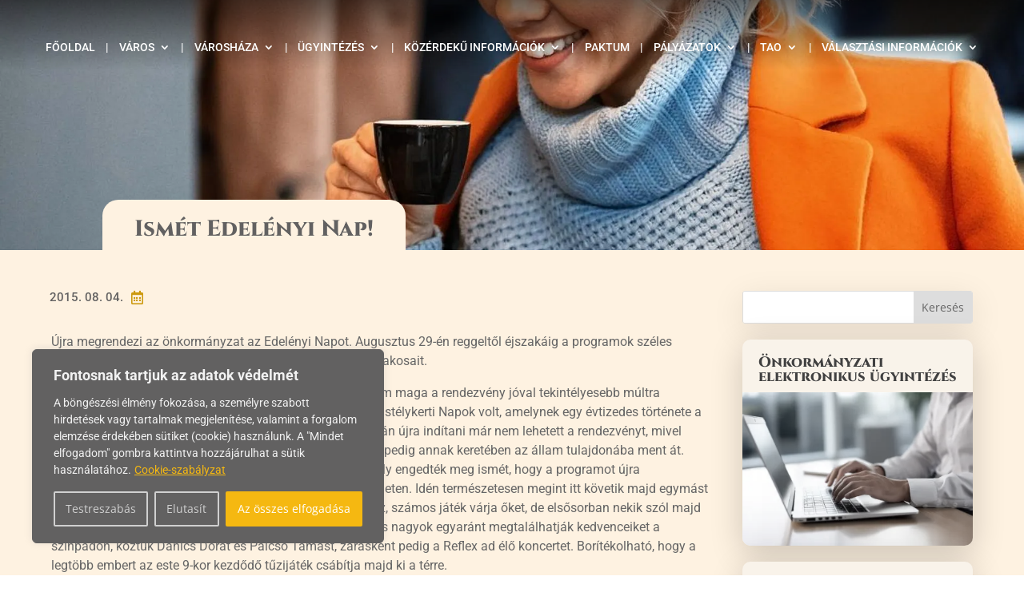

--- FILE ---
content_type: text/html; charset=UTF-8
request_url: https://edeleny.hu/ismet-edelenyi-nap/
body_size: 94590
content:
<!DOCTYPE html>
<html lang="hu">
<head>
	<meta charset="UTF-8" />
<meta http-equiv="X-UA-Compatible" content="IE=edge">
	<link rel="pingback" href="https://edeleny.hu/xmlrpc.php" />

	<script type="text/javascript">
		document.documentElement.className = 'js';
	</script>
	
	<title>Ismét Edelényi Nap! | Edelény város weboldala</title>
<link rel="preconnect" href="https://fonts.gstatic.com" crossorigin /><style id="et-divi-open-sans-inline-css">/* Original: https://fonts.googleapis.com/css?family=Open+Sans:300italic,400italic,600italic,700italic,800italic,400,300,600,700,800&#038;subset=cyrillic,cyrillic-ext,greek,greek-ext,hebrew,latin,latin-ext,vietnamese&#038;display=swap *//* User Agent: Mozilla/5.0 (Unknown; Linux x86_64) AppleWebKit/538.1 (KHTML, like Gecko) Safari/538.1 Daum/4.1 */@font-face {font-family: 'Open Sans';font-style: italic;font-weight: 300;font-stretch: normal;font-display: swap;src: url(https://fonts.gstatic.com/s/opensans/v44/memQYaGs126MiZpBA-UFUIcVXSCEkx2cmqvXlWq8tWZ0Pw86hd0Rk5hkaVc.ttf) format('truetype');}@font-face {font-family: 'Open Sans';font-style: italic;font-weight: 400;font-stretch: normal;font-display: swap;src: url(https://fonts.gstatic.com/s/opensans/v44/memQYaGs126MiZpBA-UFUIcVXSCEkx2cmqvXlWq8tWZ0Pw86hd0Rk8ZkaVc.ttf) format('truetype');}@font-face {font-family: 'Open Sans';font-style: italic;font-weight: 600;font-stretch: normal;font-display: swap;src: url(https://fonts.gstatic.com/s/opensans/v44/memQYaGs126MiZpBA-UFUIcVXSCEkx2cmqvXlWq8tWZ0Pw86hd0RkxhjaVc.ttf) format('truetype');}@font-face {font-family: 'Open Sans';font-style: italic;font-weight: 700;font-stretch: normal;font-display: swap;src: url(https://fonts.gstatic.com/s/opensans/v44/memQYaGs126MiZpBA-UFUIcVXSCEkx2cmqvXlWq8tWZ0Pw86hd0RkyFjaVc.ttf) format('truetype');}@font-face {font-family: 'Open Sans';font-style: italic;font-weight: 800;font-stretch: normal;font-display: swap;src: url(https://fonts.gstatic.com/s/opensans/v44/memQYaGs126MiZpBA-UFUIcVXSCEkx2cmqvXlWq8tWZ0Pw86hd0Rk0ZjaVc.ttf) format('truetype');}@font-face {font-family: 'Open Sans';font-style: normal;font-weight: 300;font-stretch: normal;font-display: swap;src: url(https://fonts.gstatic.com/s/opensans/v44/memSYaGs126MiZpBA-UvWbX2vVnXBbObj2OVZyOOSr4dVJWUgsiH0C4n.ttf) format('truetype');}@font-face {font-family: 'Open Sans';font-style: normal;font-weight: 400;font-stretch: normal;font-display: swap;src: url(https://fonts.gstatic.com/s/opensans/v44/memSYaGs126MiZpBA-UvWbX2vVnXBbObj2OVZyOOSr4dVJWUgsjZ0C4n.ttf) format('truetype');}@font-face {font-family: 'Open Sans';font-style: normal;font-weight: 600;font-stretch: normal;font-display: swap;src: url(https://fonts.gstatic.com/s/opensans/v44/memSYaGs126MiZpBA-UvWbX2vVnXBbObj2OVZyOOSr4dVJWUgsgH1y4n.ttf) format('truetype');}@font-face {font-family: 'Open Sans';font-style: normal;font-weight: 700;font-stretch: normal;font-display: swap;src: url(https://fonts.gstatic.com/s/opensans/v44/memSYaGs126MiZpBA-UvWbX2vVnXBbObj2OVZyOOSr4dVJWUgsg-1y4n.ttf) format('truetype');}@font-face {font-family: 'Open Sans';font-style: normal;font-weight: 800;font-stretch: normal;font-display: swap;src: url(https://fonts.gstatic.com/s/opensans/v44/memSYaGs126MiZpBA-UvWbX2vVnXBbObj2OVZyOOSr4dVJWUgshZ1y4n.ttf) format('truetype');}/* User Agent: Mozilla/5.0 (Windows NT 6.1; WOW64; rv:27.0) Gecko/20100101 Firefox/27.0 */@font-face {font-family: 'Open Sans';font-style: italic;font-weight: 300;font-stretch: normal;font-display: swap;src: url(https://fonts.gstatic.com/l/font?kit=memQYaGs126MiZpBA-UFUIcVXSCEkx2cmqvXlWq8tWZ0Pw86hd0Rk5hkaVQ&skey=743457fe2cc29280&v=v44) format('woff');}@font-face {font-family: 'Open Sans';font-style: italic;font-weight: 400;font-stretch: normal;font-display: swap;src: url(https://fonts.gstatic.com/l/font?kit=memQYaGs126MiZpBA-UFUIcVXSCEkx2cmqvXlWq8tWZ0Pw86hd0Rk8ZkaVQ&skey=743457fe2cc29280&v=v44) format('woff');}@font-face {font-family: 'Open Sans';font-style: italic;font-weight: 600;font-stretch: normal;font-display: swap;src: url(https://fonts.gstatic.com/l/font?kit=memQYaGs126MiZpBA-UFUIcVXSCEkx2cmqvXlWq8tWZ0Pw86hd0RkxhjaVQ&skey=743457fe2cc29280&v=v44) format('woff');}@font-face {font-family: 'Open Sans';font-style: italic;font-weight: 700;font-stretch: normal;font-display: swap;src: url(https://fonts.gstatic.com/l/font?kit=memQYaGs126MiZpBA-UFUIcVXSCEkx2cmqvXlWq8tWZ0Pw86hd0RkyFjaVQ&skey=743457fe2cc29280&v=v44) format('woff');}@font-face {font-family: 'Open Sans';font-style: italic;font-weight: 800;font-stretch: normal;font-display: swap;src: url(https://fonts.gstatic.com/l/font?kit=memQYaGs126MiZpBA-UFUIcVXSCEkx2cmqvXlWq8tWZ0Pw86hd0Rk0ZjaVQ&skey=743457fe2cc29280&v=v44) format('woff');}@font-face {font-family: 'Open Sans';font-style: normal;font-weight: 300;font-stretch: normal;font-display: swap;src: url(https://fonts.gstatic.com/l/font?kit=memSYaGs126MiZpBA-UvWbX2vVnXBbObj2OVZyOOSr4dVJWUgsiH0C4k&skey=62c1cbfccc78b4b2&v=v44) format('woff');}@font-face {font-family: 'Open Sans';font-style: normal;font-weight: 400;font-stretch: normal;font-display: swap;src: url(https://fonts.gstatic.com/l/font?kit=memSYaGs126MiZpBA-UvWbX2vVnXBbObj2OVZyOOSr4dVJWUgsjZ0C4k&skey=62c1cbfccc78b4b2&v=v44) format('woff');}@font-face {font-family: 'Open Sans';font-style: normal;font-weight: 600;font-stretch: normal;font-display: swap;src: url(https://fonts.gstatic.com/l/font?kit=memSYaGs126MiZpBA-UvWbX2vVnXBbObj2OVZyOOSr4dVJWUgsgH1y4k&skey=62c1cbfccc78b4b2&v=v44) format('woff');}@font-face {font-family: 'Open Sans';font-style: normal;font-weight: 700;font-stretch: normal;font-display: swap;src: url(https://fonts.gstatic.com/l/font?kit=memSYaGs126MiZpBA-UvWbX2vVnXBbObj2OVZyOOSr4dVJWUgsg-1y4k&skey=62c1cbfccc78b4b2&v=v44) format('woff');}@font-face {font-family: 'Open Sans';font-style: normal;font-weight: 800;font-stretch: normal;font-display: swap;src: url(https://fonts.gstatic.com/l/font?kit=memSYaGs126MiZpBA-UvWbX2vVnXBbObj2OVZyOOSr4dVJWUgshZ1y4k&skey=62c1cbfccc78b4b2&v=v44) format('woff');}/* User Agent: Mozilla/5.0 (Windows NT 6.3; rv:39.0) Gecko/20100101 Firefox/39.0 */@font-face {font-family: 'Open Sans';font-style: italic;font-weight: 300;font-stretch: normal;font-display: swap;src: url(https://fonts.gstatic.com/s/opensans/v44/memQYaGs126MiZpBA-UFUIcVXSCEkx2cmqvXlWq8tWZ0Pw86hd0Rk5hkaVI.woff2) format('woff2');}@font-face {font-family: 'Open Sans';font-style: italic;font-weight: 400;font-stretch: normal;font-display: swap;src: url(https://fonts.gstatic.com/s/opensans/v44/memQYaGs126MiZpBA-UFUIcVXSCEkx2cmqvXlWq8tWZ0Pw86hd0Rk8ZkaVI.woff2) format('woff2');}@font-face {font-family: 'Open Sans';font-style: italic;font-weight: 600;font-stretch: normal;font-display: swap;src: url(https://fonts.gstatic.com/s/opensans/v44/memQYaGs126MiZpBA-UFUIcVXSCEkx2cmqvXlWq8tWZ0Pw86hd0RkxhjaVI.woff2) format('woff2');}@font-face {font-family: 'Open Sans';font-style: italic;font-weight: 700;font-stretch: normal;font-display: swap;src: url(https://fonts.gstatic.com/s/opensans/v44/memQYaGs126MiZpBA-UFUIcVXSCEkx2cmqvXlWq8tWZ0Pw86hd0RkyFjaVI.woff2) format('woff2');}@font-face {font-family: 'Open Sans';font-style: italic;font-weight: 800;font-stretch: normal;font-display: swap;src: url(https://fonts.gstatic.com/s/opensans/v44/memQYaGs126MiZpBA-UFUIcVXSCEkx2cmqvXlWq8tWZ0Pw86hd0Rk0ZjaVI.woff2) format('woff2');}@font-face {font-family: 'Open Sans';font-style: normal;font-weight: 300;font-stretch: normal;font-display: swap;src: url(https://fonts.gstatic.com/s/opensans/v44/memSYaGs126MiZpBA-UvWbX2vVnXBbObj2OVZyOOSr4dVJWUgsiH0C4i.woff2) format('woff2');}@font-face {font-family: 'Open Sans';font-style: normal;font-weight: 400;font-stretch: normal;font-display: swap;src: url(https://fonts.gstatic.com/s/opensans/v44/memSYaGs126MiZpBA-UvWbX2vVnXBbObj2OVZyOOSr4dVJWUgsjZ0C4i.woff2) format('woff2');}@font-face {font-family: 'Open Sans';font-style: normal;font-weight: 600;font-stretch: normal;font-display: swap;src: url(https://fonts.gstatic.com/s/opensans/v44/memSYaGs126MiZpBA-UvWbX2vVnXBbObj2OVZyOOSr4dVJWUgsgH1y4i.woff2) format('woff2');}@font-face {font-family: 'Open Sans';font-style: normal;font-weight: 700;font-stretch: normal;font-display: swap;src: url(https://fonts.gstatic.com/s/opensans/v44/memSYaGs126MiZpBA-UvWbX2vVnXBbObj2OVZyOOSr4dVJWUgsg-1y4i.woff2) format('woff2');}@font-face {font-family: 'Open Sans';font-style: normal;font-weight: 800;font-stretch: normal;font-display: swap;src: url(https://fonts.gstatic.com/s/opensans/v44/memSYaGs126MiZpBA-UvWbX2vVnXBbObj2OVZyOOSr4dVJWUgshZ1y4i.woff2) format('woff2');}</style><style id="et-builder-googlefonts-cached-inline">/* Original: https://fonts.googleapis.com/css?family=Cinzel:regular,500,600,700,800,900|Roboto:100,100italic,300,300italic,regular,italic,500,500italic,700,700italic,900,900italic&#038;subset=latin,latin-ext,cyrillic,cyrillic-ext,greek,greek-ext,vietnamese&#038;display=swap *//* User Agent: Mozilla/5.0 (Unknown; Linux x86_64) AppleWebKit/538.1 (KHTML, like Gecko) Safari/538.1 Daum/4.1 */@font-face {font-family: 'Cinzel';font-style: normal;font-weight: 400;font-display: swap;src: url(https://fonts.gstatic.com/s/cinzel/v26/8vIU7ww63mVu7gtR-kwKxNvkNOjw-tbnfYPlCA.ttf) format('truetype');}@font-face {font-family: 'Cinzel';font-style: normal;font-weight: 500;font-display: swap;src: url(https://fonts.gstatic.com/s/cinzel/v26/8vIU7ww63mVu7gtR-kwKxNvkNOjw-uTnfYPlCA.ttf) format('truetype');}@font-face {font-family: 'Cinzel';font-style: normal;font-weight: 600;font-display: swap;src: url(https://fonts.gstatic.com/s/cinzel/v26/8vIU7ww63mVu7gtR-kwKxNvkNOjw-gjgfYPlCA.ttf) format('truetype');}@font-face {font-family: 'Cinzel';font-style: normal;font-weight: 700;font-display: swap;src: url(https://fonts.gstatic.com/s/cinzel/v26/8vIU7ww63mVu7gtR-kwKxNvkNOjw-jHgfYPlCA.ttf) format('truetype');}@font-face {font-family: 'Cinzel';font-style: normal;font-weight: 800;font-display: swap;src: url(https://fonts.gstatic.com/s/cinzel/v26/8vIU7ww63mVu7gtR-kwKxNvkNOjw-lbgfYPlCA.ttf) format('truetype');}@font-face {font-family: 'Cinzel';font-style: normal;font-weight: 900;font-display: swap;src: url(https://fonts.gstatic.com/s/cinzel/v26/8vIU7ww63mVu7gtR-kwKxNvkNOjw-n_gfYPlCA.ttf) format('truetype');}@font-face {font-family: 'Roboto';font-style: italic;font-weight: 100;font-stretch: normal;font-display: swap;src: url(https://fonts.gstatic.com/s/roboto/v50/KFOKCnqEu92Fr1Mu53ZEC9_Vu3r1gIhOszmOClHrs6ljXfMMLoHRuAb-lg.ttf) format('truetype');}@font-face {font-family: 'Roboto';font-style: italic;font-weight: 300;font-stretch: normal;font-display: swap;src: url(https://fonts.gstatic.com/s/roboto/v50/KFOKCnqEu92Fr1Mu53ZEC9_Vu3r1gIhOszmOClHrs6ljXfMMLt_QuAb-lg.ttf) format('truetype');}@font-face {font-family: 'Roboto';font-style: italic;font-weight: 400;font-stretch: normal;font-display: swap;src: url(https://fonts.gstatic.com/s/roboto/v50/KFOKCnqEu92Fr1Mu53ZEC9_Vu3r1gIhOszmOClHrs6ljXfMMLoHQuAb-lg.ttf) format('truetype');}@font-face {font-family: 'Roboto';font-style: italic;font-weight: 500;font-stretch: normal;font-display: swap;src: url(https://fonts.gstatic.com/s/roboto/v50/KFOKCnqEu92Fr1Mu53ZEC9_Vu3r1gIhOszmOClHrs6ljXfMMLrPQuAb-lg.ttf) format('truetype');}@font-face {font-family: 'Roboto';font-style: italic;font-weight: 700;font-stretch: normal;font-display: swap;src: url(https://fonts.gstatic.com/s/roboto/v50/KFOKCnqEu92Fr1Mu53ZEC9_Vu3r1gIhOszmOClHrs6ljXfMMLmbXuAb-lg.ttf) format('truetype');}@font-face {font-family: 'Roboto';font-style: italic;font-weight: 900;font-stretch: normal;font-display: swap;src: url(https://fonts.gstatic.com/s/roboto/v50/KFOKCnqEu92Fr1Mu53ZEC9_Vu3r1gIhOszmOClHrs6ljXfMMLijXuAb-lg.ttf) format('truetype');}@font-face {font-family: 'Roboto';font-style: normal;font-weight: 100;font-stretch: normal;font-display: swap;src: url(https://fonts.gstatic.com/s/roboto/v50/KFOMCnqEu92Fr1ME7kSn66aGLdTylUAMQXC89YmC2DPNWubEbFmaiA8.ttf) format('truetype');}@font-face {font-family: 'Roboto';font-style: normal;font-weight: 300;font-stretch: normal;font-display: swap;src: url(https://fonts.gstatic.com/s/roboto/v50/KFOMCnqEu92Fr1ME7kSn66aGLdTylUAMQXC89YmC2DPNWuaabVmaiA8.ttf) format('truetype');}@font-face {font-family: 'Roboto';font-style: normal;font-weight: 400;font-stretch: normal;font-display: swap;src: url(https://fonts.gstatic.com/s/roboto/v50/KFOMCnqEu92Fr1ME7kSn66aGLdTylUAMQXC89YmC2DPNWubEbVmaiA8.ttf) format('truetype');}@font-face {font-family: 'Roboto';font-style: normal;font-weight: 500;font-stretch: normal;font-display: swap;src: url(https://fonts.gstatic.com/s/roboto/v50/KFOMCnqEu92Fr1ME7kSn66aGLdTylUAMQXC89YmC2DPNWub2bVmaiA8.ttf) format('truetype');}@font-face {font-family: 'Roboto';font-style: normal;font-weight: 700;font-stretch: normal;font-display: swap;src: url(https://fonts.gstatic.com/s/roboto/v50/KFOMCnqEu92Fr1ME7kSn66aGLdTylUAMQXC89YmC2DPNWuYjalmaiA8.ttf) format('truetype');}@font-face {font-family: 'Roboto';font-style: normal;font-weight: 900;font-stretch: normal;font-display: swap;src: url(https://fonts.gstatic.com/s/roboto/v50/KFOMCnqEu92Fr1ME7kSn66aGLdTylUAMQXC89YmC2DPNWuZtalmaiA8.ttf) format('truetype');}/* User Agent: Mozilla/5.0 (Windows NT 6.1; WOW64; rv:27.0) Gecko/20100101 Firefox/27.0 */@font-face {font-family: 'Cinzel';font-style: normal;font-weight: 400;font-display: swap;src: url(https://fonts.gstatic.com/l/font?kit=8vIU7ww63mVu7gtR-kwKxNvkNOjw-tbnfYPlCw&skey=f319ae43d1034808&v=v26) format('woff');}@font-face {font-family: 'Cinzel';font-style: normal;font-weight: 500;font-display: swap;src: url(https://fonts.gstatic.com/l/font?kit=8vIU7ww63mVu7gtR-kwKxNvkNOjw-uTnfYPlCw&skey=f319ae43d1034808&v=v26) format('woff');}@font-face {font-family: 'Cinzel';font-style: normal;font-weight: 600;font-display: swap;src: url(https://fonts.gstatic.com/l/font?kit=8vIU7ww63mVu7gtR-kwKxNvkNOjw-gjgfYPlCw&skey=f319ae43d1034808&v=v26) format('woff');}@font-face {font-family: 'Cinzel';font-style: normal;font-weight: 700;font-display: swap;src: url(https://fonts.gstatic.com/l/font?kit=8vIU7ww63mVu7gtR-kwKxNvkNOjw-jHgfYPlCw&skey=f319ae43d1034808&v=v26) format('woff');}@font-face {font-family: 'Cinzel';font-style: normal;font-weight: 800;font-display: swap;src: url(https://fonts.gstatic.com/l/font?kit=8vIU7ww63mVu7gtR-kwKxNvkNOjw-lbgfYPlCw&skey=f319ae43d1034808&v=v26) format('woff');}@font-face {font-family: 'Cinzel';font-style: normal;font-weight: 900;font-display: swap;src: url(https://fonts.gstatic.com/l/font?kit=8vIU7ww63mVu7gtR-kwKxNvkNOjw-n_gfYPlCw&skey=f319ae43d1034808&v=v26) format('woff');}@font-face {font-family: 'Roboto';font-style: italic;font-weight: 100;font-stretch: normal;font-display: swap;src: url(https://fonts.gstatic.com/l/font?kit=KFOKCnqEu92Fr1Mu53ZEC9_Vu3r1gIhOszmOClHrs6ljXfMMLoHRuAb-lQ&skey=c608c610063635f9&v=v50) format('woff');}@font-face {font-family: 'Roboto';font-style: italic;font-weight: 300;font-stretch: normal;font-display: swap;src: url(https://fonts.gstatic.com/l/font?kit=KFOKCnqEu92Fr1Mu53ZEC9_Vu3r1gIhOszmOClHrs6ljXfMMLt_QuAb-lQ&skey=c608c610063635f9&v=v50) format('woff');}@font-face {font-family: 'Roboto';font-style: italic;font-weight: 400;font-stretch: normal;font-display: swap;src: url(https://fonts.gstatic.com/l/font?kit=KFOKCnqEu92Fr1Mu53ZEC9_Vu3r1gIhOszmOClHrs6ljXfMMLoHQuAb-lQ&skey=c608c610063635f9&v=v50) format('woff');}@font-face {font-family: 'Roboto';font-style: italic;font-weight: 500;font-stretch: normal;font-display: swap;src: url(https://fonts.gstatic.com/l/font?kit=KFOKCnqEu92Fr1Mu53ZEC9_Vu3r1gIhOszmOClHrs6ljXfMMLrPQuAb-lQ&skey=c608c610063635f9&v=v50) format('woff');}@font-face {font-family: 'Roboto';font-style: italic;font-weight: 700;font-stretch: normal;font-display: swap;src: url(https://fonts.gstatic.com/l/font?kit=KFOKCnqEu92Fr1Mu53ZEC9_Vu3r1gIhOszmOClHrs6ljXfMMLmbXuAb-lQ&skey=c608c610063635f9&v=v50) format('woff');}@font-face {font-family: 'Roboto';font-style: italic;font-weight: 900;font-stretch: normal;font-display: swap;src: url(https://fonts.gstatic.com/l/font?kit=KFOKCnqEu92Fr1Mu53ZEC9_Vu3r1gIhOszmOClHrs6ljXfMMLijXuAb-lQ&skey=c608c610063635f9&v=v50) format('woff');}@font-face {font-family: 'Roboto';font-style: normal;font-weight: 100;font-stretch: normal;font-display: swap;src: url(https://fonts.gstatic.com/l/font?kit=KFOMCnqEu92Fr1ME7kSn66aGLdTylUAMQXC89YmC2DPNWubEbFmaiAw&skey=a0a0114a1dcab3ac&v=v50) format('woff');}@font-face {font-family: 'Roboto';font-style: normal;font-weight: 300;font-stretch: normal;font-display: swap;src: url(https://fonts.gstatic.com/l/font?kit=KFOMCnqEu92Fr1ME7kSn66aGLdTylUAMQXC89YmC2DPNWuaabVmaiAw&skey=a0a0114a1dcab3ac&v=v50) format('woff');}@font-face {font-family: 'Roboto';font-style: normal;font-weight: 400;font-stretch: normal;font-display: swap;src: url(https://fonts.gstatic.com/l/font?kit=KFOMCnqEu92Fr1ME7kSn66aGLdTylUAMQXC89YmC2DPNWubEbVmaiAw&skey=a0a0114a1dcab3ac&v=v50) format('woff');}@font-face {font-family: 'Roboto';font-style: normal;font-weight: 500;font-stretch: normal;font-display: swap;src: url(https://fonts.gstatic.com/l/font?kit=KFOMCnqEu92Fr1ME7kSn66aGLdTylUAMQXC89YmC2DPNWub2bVmaiAw&skey=a0a0114a1dcab3ac&v=v50) format('woff');}@font-face {font-family: 'Roboto';font-style: normal;font-weight: 700;font-stretch: normal;font-display: swap;src: url(https://fonts.gstatic.com/l/font?kit=KFOMCnqEu92Fr1ME7kSn66aGLdTylUAMQXC89YmC2DPNWuYjalmaiAw&skey=a0a0114a1dcab3ac&v=v50) format('woff');}@font-face {font-family: 'Roboto';font-style: normal;font-weight: 900;font-stretch: normal;font-display: swap;src: url(https://fonts.gstatic.com/l/font?kit=KFOMCnqEu92Fr1ME7kSn66aGLdTylUAMQXC89YmC2DPNWuZtalmaiAw&skey=a0a0114a1dcab3ac&v=v50) format('woff');}/* User Agent: Mozilla/5.0 (Windows NT 6.3; rv:39.0) Gecko/20100101 Firefox/39.0 */@font-face {font-family: 'Cinzel';font-style: normal;font-weight: 400;font-display: swap;src: url(https://fonts.gstatic.com/s/cinzel/v26/8vIU7ww63mVu7gtR-kwKxNvkNOjw-tbnfYPlDQ.woff2) format('woff2');}@font-face {font-family: 'Cinzel';font-style: normal;font-weight: 500;font-display: swap;src: url(https://fonts.gstatic.com/s/cinzel/v26/8vIU7ww63mVu7gtR-kwKxNvkNOjw-uTnfYPlDQ.woff2) format('woff2');}@font-face {font-family: 'Cinzel';font-style: normal;font-weight: 600;font-display: swap;src: url(https://fonts.gstatic.com/s/cinzel/v26/8vIU7ww63mVu7gtR-kwKxNvkNOjw-gjgfYPlDQ.woff2) format('woff2');}@font-face {font-family: 'Cinzel';font-style: normal;font-weight: 700;font-display: swap;src: url(https://fonts.gstatic.com/s/cinzel/v26/8vIU7ww63mVu7gtR-kwKxNvkNOjw-jHgfYPlDQ.woff2) format('woff2');}@font-face {font-family: 'Cinzel';font-style: normal;font-weight: 800;font-display: swap;src: url(https://fonts.gstatic.com/s/cinzel/v26/8vIU7ww63mVu7gtR-kwKxNvkNOjw-lbgfYPlDQ.woff2) format('woff2');}@font-face {font-family: 'Cinzel';font-style: normal;font-weight: 900;font-display: swap;src: url(https://fonts.gstatic.com/s/cinzel/v26/8vIU7ww63mVu7gtR-kwKxNvkNOjw-n_gfYPlDQ.woff2) format('woff2');}@font-face {font-family: 'Roboto';font-style: italic;font-weight: 100;font-stretch: normal;font-display: swap;src: url(https://fonts.gstatic.com/s/roboto/v50/KFOKCnqEu92Fr1Mu53ZEC9_Vu3r1gIhOszmOClHrs6ljXfMMLoHRuAb-kw.woff2) format('woff2');}@font-face {font-family: 'Roboto';font-style: italic;font-weight: 300;font-stretch: normal;font-display: swap;src: url(https://fonts.gstatic.com/s/roboto/v50/KFOKCnqEu92Fr1Mu53ZEC9_Vu3r1gIhOszmOClHrs6ljXfMMLt_QuAb-kw.woff2) format('woff2');}@font-face {font-family: 'Roboto';font-style: italic;font-weight: 400;font-stretch: normal;font-display: swap;src: url(https://fonts.gstatic.com/s/roboto/v50/KFOKCnqEu92Fr1Mu53ZEC9_Vu3r1gIhOszmOClHrs6ljXfMMLoHQuAb-kw.woff2) format('woff2');}@font-face {font-family: 'Roboto';font-style: italic;font-weight: 500;font-stretch: normal;font-display: swap;src: url(https://fonts.gstatic.com/s/roboto/v50/KFOKCnqEu92Fr1Mu53ZEC9_Vu3r1gIhOszmOClHrs6ljXfMMLrPQuAb-kw.woff2) format('woff2');}@font-face {font-family: 'Roboto';font-style: italic;font-weight: 700;font-stretch: normal;font-display: swap;src: url(https://fonts.gstatic.com/s/roboto/v50/KFOKCnqEu92Fr1Mu53ZEC9_Vu3r1gIhOszmOClHrs6ljXfMMLmbXuAb-kw.woff2) format('woff2');}@font-face {font-family: 'Roboto';font-style: italic;font-weight: 900;font-stretch: normal;font-display: swap;src: url(https://fonts.gstatic.com/s/roboto/v50/KFOKCnqEu92Fr1Mu53ZEC9_Vu3r1gIhOszmOClHrs6ljXfMMLijXuAb-kw.woff2) format('woff2');}@font-face {font-family: 'Roboto';font-style: normal;font-weight: 100;font-stretch: normal;font-display: swap;src: url(https://fonts.gstatic.com/s/roboto/v50/KFOMCnqEu92Fr1ME7kSn66aGLdTylUAMQXC89YmC2DPNWubEbFmaiAo.woff2) format('woff2');}@font-face {font-family: 'Roboto';font-style: normal;font-weight: 300;font-stretch: normal;font-display: swap;src: url(https://fonts.gstatic.com/s/roboto/v50/KFOMCnqEu92Fr1ME7kSn66aGLdTylUAMQXC89YmC2DPNWuaabVmaiAo.woff2) format('woff2');}@font-face {font-family: 'Roboto';font-style: normal;font-weight: 400;font-stretch: normal;font-display: swap;src: url(https://fonts.gstatic.com/s/roboto/v50/KFOMCnqEu92Fr1ME7kSn66aGLdTylUAMQXC89YmC2DPNWubEbVmaiAo.woff2) format('woff2');}@font-face {font-family: 'Roboto';font-style: normal;font-weight: 500;font-stretch: normal;font-display: swap;src: url(https://fonts.gstatic.com/s/roboto/v50/KFOMCnqEu92Fr1ME7kSn66aGLdTylUAMQXC89YmC2DPNWub2bVmaiAo.woff2) format('woff2');}@font-face {font-family: 'Roboto';font-style: normal;font-weight: 700;font-stretch: normal;font-display: swap;src: url(https://fonts.gstatic.com/s/roboto/v50/KFOMCnqEu92Fr1ME7kSn66aGLdTylUAMQXC89YmC2DPNWuYjalmaiAo.woff2) format('woff2');}@font-face {font-family: 'Roboto';font-style: normal;font-weight: 900;font-stretch: normal;font-display: swap;src: url(https://fonts.gstatic.com/s/roboto/v50/KFOMCnqEu92Fr1ME7kSn66aGLdTylUAMQXC89YmC2DPNWuZtalmaiAo.woff2) format('woff2');}</style><meta name='robots' content='max-image-preview:large' />
<link rel="alternate" type="application/rss+xml" title="Edelény város weboldala &raquo; hírcsatorna" href="https://edeleny.hu/feed/" />
<link rel="alternate" type="application/rss+xml" title="Edelény város weboldala &raquo; hozzászólás hírcsatorna" href="https://edeleny.hu/comments/feed/" />
<meta content="Divi v.4.27.5" name="generator"/><style id='wp-block-library-theme-inline-css' type='text/css'>
.wp-block-audio :where(figcaption){color:#555;font-size:13px;text-align:center}.is-dark-theme .wp-block-audio :where(figcaption){color:#ffffffa6}.wp-block-audio{margin:0 0 1em}.wp-block-code{border:1px solid #ccc;border-radius:4px;font-family:Menlo,Consolas,monaco,monospace;padding:.8em 1em}.wp-block-embed :where(figcaption){color:#555;font-size:13px;text-align:center}.is-dark-theme .wp-block-embed :where(figcaption){color:#ffffffa6}.wp-block-embed{margin:0 0 1em}.blocks-gallery-caption{color:#555;font-size:13px;text-align:center}.is-dark-theme .blocks-gallery-caption{color:#ffffffa6}:root :where(.wp-block-image figcaption){color:#555;font-size:13px;text-align:center}.is-dark-theme :root :where(.wp-block-image figcaption){color:#ffffffa6}.wp-block-image{margin:0 0 1em}.wp-block-pullquote{border-bottom:4px solid;border-top:4px solid;color:currentColor;margin-bottom:1.75em}.wp-block-pullquote cite,.wp-block-pullquote footer,.wp-block-pullquote__citation{color:currentColor;font-size:.8125em;font-style:normal;text-transform:uppercase}.wp-block-quote{border-left:.25em solid;margin:0 0 1.75em;padding-left:1em}.wp-block-quote cite,.wp-block-quote footer{color:currentColor;font-size:.8125em;font-style:normal;position:relative}.wp-block-quote:where(.has-text-align-right){border-left:none;border-right:.25em solid;padding-left:0;padding-right:1em}.wp-block-quote:where(.has-text-align-center){border:none;padding-left:0}.wp-block-quote.is-large,.wp-block-quote.is-style-large,.wp-block-quote:where(.is-style-plain){border:none}.wp-block-search .wp-block-search__label{font-weight:700}.wp-block-search__button{border:1px solid #ccc;padding:.375em .625em}:where(.wp-block-group.has-background){padding:1.25em 2.375em}.wp-block-separator.has-css-opacity{opacity:.4}.wp-block-separator{border:none;border-bottom:2px solid;margin-left:auto;margin-right:auto}.wp-block-separator.has-alpha-channel-opacity{opacity:1}.wp-block-separator:not(.is-style-wide):not(.is-style-dots){width:100px}.wp-block-separator.has-background:not(.is-style-dots){border-bottom:none;height:1px}.wp-block-separator.has-background:not(.is-style-wide):not(.is-style-dots){height:2px}.wp-block-table{margin:0 0 1em}.wp-block-table td,.wp-block-table th{word-break:normal}.wp-block-table :where(figcaption){color:#555;font-size:13px;text-align:center}.is-dark-theme .wp-block-table :where(figcaption){color:#ffffffa6}.wp-block-video :where(figcaption){color:#555;font-size:13px;text-align:center}.is-dark-theme .wp-block-video :where(figcaption){color:#ffffffa6}.wp-block-video{margin:0 0 1em}:root :where(.wp-block-template-part.has-background){margin-bottom:0;margin-top:0;padding:1.25em 2.375em}
</style>
<style id='pdfemb-pdf-embedder-viewer-style-inline-css' type='text/css'>
.wp-block-pdfemb-pdf-embedder-viewer{max-width:none}

</style>
<style id='global-styles-inline-css' type='text/css'>
:root{--wp--preset--aspect-ratio--square: 1;--wp--preset--aspect-ratio--4-3: 4/3;--wp--preset--aspect-ratio--3-4: 3/4;--wp--preset--aspect-ratio--3-2: 3/2;--wp--preset--aspect-ratio--2-3: 2/3;--wp--preset--aspect-ratio--16-9: 16/9;--wp--preset--aspect-ratio--9-16: 9/16;--wp--preset--color--black: #000000;--wp--preset--color--cyan-bluish-gray: #abb8c3;--wp--preset--color--white: #ffffff;--wp--preset--color--pale-pink: #f78da7;--wp--preset--color--vivid-red: #cf2e2e;--wp--preset--color--luminous-vivid-orange: #ff6900;--wp--preset--color--luminous-vivid-amber: #fcb900;--wp--preset--color--light-green-cyan: #7bdcb5;--wp--preset--color--vivid-green-cyan: #00d084;--wp--preset--color--pale-cyan-blue: #8ed1fc;--wp--preset--color--vivid-cyan-blue: #0693e3;--wp--preset--color--vivid-purple: #9b51e0;--wp--preset--gradient--vivid-cyan-blue-to-vivid-purple: linear-gradient(135deg,rgba(6,147,227,1) 0%,rgb(155,81,224) 100%);--wp--preset--gradient--light-green-cyan-to-vivid-green-cyan: linear-gradient(135deg,rgb(122,220,180) 0%,rgb(0,208,130) 100%);--wp--preset--gradient--luminous-vivid-amber-to-luminous-vivid-orange: linear-gradient(135deg,rgba(252,185,0,1) 0%,rgba(255,105,0,1) 100%);--wp--preset--gradient--luminous-vivid-orange-to-vivid-red: linear-gradient(135deg,rgba(255,105,0,1) 0%,rgb(207,46,46) 100%);--wp--preset--gradient--very-light-gray-to-cyan-bluish-gray: linear-gradient(135deg,rgb(238,238,238) 0%,rgb(169,184,195) 100%);--wp--preset--gradient--cool-to-warm-spectrum: linear-gradient(135deg,rgb(74,234,220) 0%,rgb(151,120,209) 20%,rgb(207,42,186) 40%,rgb(238,44,130) 60%,rgb(251,105,98) 80%,rgb(254,248,76) 100%);--wp--preset--gradient--blush-light-purple: linear-gradient(135deg,rgb(255,206,236) 0%,rgb(152,150,240) 100%);--wp--preset--gradient--blush-bordeaux: linear-gradient(135deg,rgb(254,205,165) 0%,rgb(254,45,45) 50%,rgb(107,0,62) 100%);--wp--preset--gradient--luminous-dusk: linear-gradient(135deg,rgb(255,203,112) 0%,rgb(199,81,192) 50%,rgb(65,88,208) 100%);--wp--preset--gradient--pale-ocean: linear-gradient(135deg,rgb(255,245,203) 0%,rgb(182,227,212) 50%,rgb(51,167,181) 100%);--wp--preset--gradient--electric-grass: linear-gradient(135deg,rgb(202,248,128) 0%,rgb(113,206,126) 100%);--wp--preset--gradient--midnight: linear-gradient(135deg,rgb(2,3,129) 0%,rgb(40,116,252) 100%);--wp--preset--font-size--small: 13px;--wp--preset--font-size--medium: 20px;--wp--preset--font-size--large: 36px;--wp--preset--font-size--x-large: 42px;--wp--preset--spacing--20: 0.44rem;--wp--preset--spacing--30: 0.67rem;--wp--preset--spacing--40: 1rem;--wp--preset--spacing--50: 1.5rem;--wp--preset--spacing--60: 2.25rem;--wp--preset--spacing--70: 3.38rem;--wp--preset--spacing--80: 5.06rem;--wp--preset--shadow--natural: 6px 6px 9px rgba(0, 0, 0, 0.2);--wp--preset--shadow--deep: 12px 12px 50px rgba(0, 0, 0, 0.4);--wp--preset--shadow--sharp: 6px 6px 0px rgba(0, 0, 0, 0.2);--wp--preset--shadow--outlined: 6px 6px 0px -3px rgba(255, 255, 255, 1), 6px 6px rgba(0, 0, 0, 1);--wp--preset--shadow--crisp: 6px 6px 0px rgba(0, 0, 0, 1);}:root { --wp--style--global--content-size: 823px;--wp--style--global--wide-size: 1080px; }:where(body) { margin: 0; }.wp-site-blocks > .alignleft { float: left; margin-right: 2em; }.wp-site-blocks > .alignright { float: right; margin-left: 2em; }.wp-site-blocks > .aligncenter { justify-content: center; margin-left: auto; margin-right: auto; }:where(.is-layout-flex){gap: 0.5em;}:where(.is-layout-grid){gap: 0.5em;}.is-layout-flow > .alignleft{float: left;margin-inline-start: 0;margin-inline-end: 2em;}.is-layout-flow > .alignright{float: right;margin-inline-start: 2em;margin-inline-end: 0;}.is-layout-flow > .aligncenter{margin-left: auto !important;margin-right: auto !important;}.is-layout-constrained > .alignleft{float: left;margin-inline-start: 0;margin-inline-end: 2em;}.is-layout-constrained > .alignright{float: right;margin-inline-start: 2em;margin-inline-end: 0;}.is-layout-constrained > .aligncenter{margin-left: auto !important;margin-right: auto !important;}.is-layout-constrained > :where(:not(.alignleft):not(.alignright):not(.alignfull)){max-width: var(--wp--style--global--content-size);margin-left: auto !important;margin-right: auto !important;}.is-layout-constrained > .alignwide{max-width: var(--wp--style--global--wide-size);}body .is-layout-flex{display: flex;}.is-layout-flex{flex-wrap: wrap;align-items: center;}.is-layout-flex > :is(*, div){margin: 0;}body .is-layout-grid{display: grid;}.is-layout-grid > :is(*, div){margin: 0;}body{padding-top: 0px;padding-right: 0px;padding-bottom: 0px;padding-left: 0px;}:root :where(.wp-element-button, .wp-block-button__link){background-color: #32373c;border-width: 0;color: #fff;font-family: inherit;font-size: inherit;line-height: inherit;padding: calc(0.667em + 2px) calc(1.333em + 2px);text-decoration: none;}.has-black-color{color: var(--wp--preset--color--black) !important;}.has-cyan-bluish-gray-color{color: var(--wp--preset--color--cyan-bluish-gray) !important;}.has-white-color{color: var(--wp--preset--color--white) !important;}.has-pale-pink-color{color: var(--wp--preset--color--pale-pink) !important;}.has-vivid-red-color{color: var(--wp--preset--color--vivid-red) !important;}.has-luminous-vivid-orange-color{color: var(--wp--preset--color--luminous-vivid-orange) !important;}.has-luminous-vivid-amber-color{color: var(--wp--preset--color--luminous-vivid-amber) !important;}.has-light-green-cyan-color{color: var(--wp--preset--color--light-green-cyan) !important;}.has-vivid-green-cyan-color{color: var(--wp--preset--color--vivid-green-cyan) !important;}.has-pale-cyan-blue-color{color: var(--wp--preset--color--pale-cyan-blue) !important;}.has-vivid-cyan-blue-color{color: var(--wp--preset--color--vivid-cyan-blue) !important;}.has-vivid-purple-color{color: var(--wp--preset--color--vivid-purple) !important;}.has-black-background-color{background-color: var(--wp--preset--color--black) !important;}.has-cyan-bluish-gray-background-color{background-color: var(--wp--preset--color--cyan-bluish-gray) !important;}.has-white-background-color{background-color: var(--wp--preset--color--white) !important;}.has-pale-pink-background-color{background-color: var(--wp--preset--color--pale-pink) !important;}.has-vivid-red-background-color{background-color: var(--wp--preset--color--vivid-red) !important;}.has-luminous-vivid-orange-background-color{background-color: var(--wp--preset--color--luminous-vivid-orange) !important;}.has-luminous-vivid-amber-background-color{background-color: var(--wp--preset--color--luminous-vivid-amber) !important;}.has-light-green-cyan-background-color{background-color: var(--wp--preset--color--light-green-cyan) !important;}.has-vivid-green-cyan-background-color{background-color: var(--wp--preset--color--vivid-green-cyan) !important;}.has-pale-cyan-blue-background-color{background-color: var(--wp--preset--color--pale-cyan-blue) !important;}.has-vivid-cyan-blue-background-color{background-color: var(--wp--preset--color--vivid-cyan-blue) !important;}.has-vivid-purple-background-color{background-color: var(--wp--preset--color--vivid-purple) !important;}.has-black-border-color{border-color: var(--wp--preset--color--black) !important;}.has-cyan-bluish-gray-border-color{border-color: var(--wp--preset--color--cyan-bluish-gray) !important;}.has-white-border-color{border-color: var(--wp--preset--color--white) !important;}.has-pale-pink-border-color{border-color: var(--wp--preset--color--pale-pink) !important;}.has-vivid-red-border-color{border-color: var(--wp--preset--color--vivid-red) !important;}.has-luminous-vivid-orange-border-color{border-color: var(--wp--preset--color--luminous-vivid-orange) !important;}.has-luminous-vivid-amber-border-color{border-color: var(--wp--preset--color--luminous-vivid-amber) !important;}.has-light-green-cyan-border-color{border-color: var(--wp--preset--color--light-green-cyan) !important;}.has-vivid-green-cyan-border-color{border-color: var(--wp--preset--color--vivid-green-cyan) !important;}.has-pale-cyan-blue-border-color{border-color: var(--wp--preset--color--pale-cyan-blue) !important;}.has-vivid-cyan-blue-border-color{border-color: var(--wp--preset--color--vivid-cyan-blue) !important;}.has-vivid-purple-border-color{border-color: var(--wp--preset--color--vivid-purple) !important;}.has-vivid-cyan-blue-to-vivid-purple-gradient-background{background: var(--wp--preset--gradient--vivid-cyan-blue-to-vivid-purple) !important;}.has-light-green-cyan-to-vivid-green-cyan-gradient-background{background: var(--wp--preset--gradient--light-green-cyan-to-vivid-green-cyan) !important;}.has-luminous-vivid-amber-to-luminous-vivid-orange-gradient-background{background: var(--wp--preset--gradient--luminous-vivid-amber-to-luminous-vivid-orange) !important;}.has-luminous-vivid-orange-to-vivid-red-gradient-background{background: var(--wp--preset--gradient--luminous-vivid-orange-to-vivid-red) !important;}.has-very-light-gray-to-cyan-bluish-gray-gradient-background{background: var(--wp--preset--gradient--very-light-gray-to-cyan-bluish-gray) !important;}.has-cool-to-warm-spectrum-gradient-background{background: var(--wp--preset--gradient--cool-to-warm-spectrum) !important;}.has-blush-light-purple-gradient-background{background: var(--wp--preset--gradient--blush-light-purple) !important;}.has-blush-bordeaux-gradient-background{background: var(--wp--preset--gradient--blush-bordeaux) !important;}.has-luminous-dusk-gradient-background{background: var(--wp--preset--gradient--luminous-dusk) !important;}.has-pale-ocean-gradient-background{background: var(--wp--preset--gradient--pale-ocean) !important;}.has-electric-grass-gradient-background{background: var(--wp--preset--gradient--electric-grass) !important;}.has-midnight-gradient-background{background: var(--wp--preset--gradient--midnight) !important;}.has-small-font-size{font-size: var(--wp--preset--font-size--small) !important;}.has-medium-font-size{font-size: var(--wp--preset--font-size--medium) !important;}.has-large-font-size{font-size: var(--wp--preset--font-size--large) !important;}.has-x-large-font-size{font-size: var(--wp--preset--font-size--x-large) !important;}
:where(.wp-block-post-template.is-layout-flex){gap: 1.25em;}:where(.wp-block-post-template.is-layout-grid){gap: 1.25em;}
:where(.wp-block-columns.is-layout-flex){gap: 2em;}:where(.wp-block-columns.is-layout-grid){gap: 2em;}
:root :where(.wp-block-pullquote){font-size: 1.5em;line-height: 1.6;}
</style>
<style id='divi-style-inline-inline-css' type='text/css'>
/*!
Theme Name: Divi
Theme URI: http://www.elegantthemes.com/gallery/divi/
Version: 4.27.5
Description: Smart. Flexible. Beautiful. Divi is the most powerful theme in our collection.
Author: Elegant Themes
Author URI: http://www.elegantthemes.com
License: GNU General Public License v2
License URI: http://www.gnu.org/licenses/gpl-2.0.html
*/

a,abbr,acronym,address,applet,b,big,blockquote,body,center,cite,code,dd,del,dfn,div,dl,dt,em,fieldset,font,form,h1,h2,h3,h4,h5,h6,html,i,iframe,img,ins,kbd,label,legend,li,object,ol,p,pre,q,s,samp,small,span,strike,strong,sub,sup,tt,u,ul,var{margin:0;padding:0;border:0;outline:0;font-size:100%;-ms-text-size-adjust:100%;-webkit-text-size-adjust:100%;vertical-align:baseline;background:transparent}body{line-height:1}ol,ul{list-style:none}blockquote,q{quotes:none}blockquote:after,blockquote:before,q:after,q:before{content:"";content:none}blockquote{margin:20px 0 30px;border-left:5px solid;padding-left:20px}:focus{outline:0}del{text-decoration:line-through}pre{overflow:auto;padding:10px}figure{margin:0}table{border-collapse:collapse;border-spacing:0}article,aside,footer,header,hgroup,nav,section{display:block}body{font-family:Open Sans,Arial,sans-serif;font-size:14px;color:#666;background-color:#fff;line-height:1.7em;font-weight:500;-webkit-font-smoothing:antialiased;-moz-osx-font-smoothing:grayscale}body.page-template-page-template-blank-php #page-container{padding-top:0!important}body.et_cover_background{background-size:cover!important;background-position:top!important;background-repeat:no-repeat!important;background-attachment:fixed}a{color:#2ea3f2}a,a:hover{text-decoration:none}p{padding-bottom:1em}p:not(.has-background):last-of-type{padding-bottom:0}p.et_normal_padding{padding-bottom:1em}strong{font-weight:700}cite,em,i{font-style:italic}code,pre{font-family:Courier New,monospace;margin-bottom:10px}ins{text-decoration:none}sub,sup{height:0;line-height:1;position:relative;vertical-align:baseline}sup{bottom:.8em}sub{top:.3em}dl{margin:0 0 1.5em}dl dt{font-weight:700}dd{margin-left:1.5em}blockquote p{padding-bottom:0}embed,iframe,object,video{max-width:100%}h1,h2,h3,h4,h5,h6{color:#333;padding-bottom:10px;line-height:1em;font-weight:500}h1 a,h2 a,h3 a,h4 a,h5 a,h6 a{color:inherit}h1{font-size:30px}h2{font-size:26px}h3{font-size:22px}h4{font-size:18px}h5{font-size:16px}h6{font-size:14px}input{-webkit-appearance:none}input[type=checkbox]{-webkit-appearance:checkbox}input[type=radio]{-webkit-appearance:radio}input.text,input.title,input[type=email],input[type=password],input[type=tel],input[type=text],select,textarea{background-color:#fff;border:1px solid #bbb;padding:2px;color:#4e4e4e}input.text:focus,input.title:focus,input[type=text]:focus,select:focus,textarea:focus{border-color:#2d3940;color:#3e3e3e}input.text,input.title,input[type=text],select,textarea{margin:0}textarea{padding:4px}button,input,select,textarea{font-family:inherit}img{max-width:100%;height:auto}.clear{clear:both}br.clear{margin:0;padding:0}.pagination{clear:both}#et_search_icon:hover,.et-social-icon a:hover,.et_password_protected_form .et_submit_button,.form-submit .et_pb_buttontton.alt.disabled,.nav-single a,.posted_in a{color:#2ea3f2}.et-search-form,blockquote{border-color:#2ea3f2}#main-content{background-color:#fff}.container{width:80%;max-width:1080px;margin:auto;position:relative}body:not(.et-tb) #main-content .container,body:not(.et-tb-has-header) #main-content .container{padding-top:58px}.et_full_width_page #main-content .container:before{display:none}.main_title{margin-bottom:20px}.et_password_protected_form .et_submit_button:hover,.form-submit .et_pb_button:hover{background:rgba(0,0,0,.05)}.et_button_icon_visible .et_pb_button{padding-right:2em;padding-left:.7em}.et_button_icon_visible .et_pb_button:after{opacity:1;margin-left:0}.et_button_left .et_pb_button:hover:after{left:.15em}.et_button_left .et_pb_button:after{margin-left:0;left:1em}.et_button_icon_visible.et_button_left .et_pb_button,.et_button_left .et_pb_button:hover,.et_button_left .et_pb_module .et_pb_button:hover{padding-left:2em;padding-right:.7em}.et_button_icon_visible.et_button_left .et_pb_button:after,.et_button_left .et_pb_button:hover:after{left:.15em}.et_password_protected_form .et_submit_button:hover,.form-submit .et_pb_button:hover{padding:.3em 1em}.et_button_no_icon .et_pb_button:after{display:none}.et_button_no_icon.et_button_icon_visible.et_button_left .et_pb_button,.et_button_no_icon.et_button_left .et_pb_button:hover,.et_button_no_icon .et_pb_button,.et_button_no_icon .et_pb_button:hover{padding:.3em 1em!important}.et_button_custom_icon .et_pb_button:after{line-height:1.7em}.et_button_custom_icon.et_button_icon_visible .et_pb_button:after,.et_button_custom_icon .et_pb_button:hover:after{margin-left:.3em}#left-area .post_format-post-format-gallery .wp-block-gallery:first-of-type{padding:0;margin-bottom:-16px}.entry-content table:not(.variations){border:1px solid #eee;margin:0 0 15px;text-align:left;width:100%}.entry-content thead th,.entry-content tr th{color:#555;font-weight:700;padding:9px 24px}.entry-content tr td{border-top:1px solid #eee;padding:6px 24px}#left-area ul,.entry-content ul,.et-l--body ul,.et-l--footer ul,.et-l--header ul{list-style-type:disc;padding:0 0 23px 1em;line-height:26px}#left-area ol,.entry-content ol,.et-l--body ol,.et-l--footer ol,.et-l--header ol{list-style-type:decimal;list-style-position:inside;padding:0 0 23px;line-height:26px}#left-area ul li ul,.entry-content ul li ol{padding:2px 0 2px 20px}#left-area ol li ul,.entry-content ol li ol,.et-l--body ol li ol,.et-l--footer ol li ol,.et-l--header ol li ol{padding:2px 0 2px 35px}#left-area ul.wp-block-gallery{display:-webkit-box;display:-ms-flexbox;display:flex;-ms-flex-wrap:wrap;flex-wrap:wrap;list-style-type:none;padding:0}#left-area ul.products{padding:0!important;line-height:1.7!important;list-style:none!important}.gallery-item a{display:block}.gallery-caption,.gallery-item a{width:90%}#wpadminbar{z-index:100001}#left-area .post-meta{font-size:14px;padding-bottom:15px}#left-area .post-meta a{text-decoration:none;color:#666}#left-area .et_featured_image{padding-bottom:7px}.single .post{padding-bottom:25px}body.single .et_audio_content{margin-bottom:-6px}.nav-single a{text-decoration:none;color:#2ea3f2;font-size:14px;font-weight:400}.nav-previous{float:left}.nav-next{float:right}.et_password_protected_form p input{background-color:#eee;border:none!important;width:100%!important;border-radius:0!important;font-size:14px;color:#999!important;padding:16px!important;-webkit-box-sizing:border-box;box-sizing:border-box}.et_password_protected_form label{display:none}.et_password_protected_form .et_submit_button{font-family:inherit;display:block;float:right;margin:8px auto 0;cursor:pointer}.post-password-required p.nocomments.container{max-width:100%}.post-password-required p.nocomments.container:before{display:none}.aligncenter,div.post .new-post .aligncenter{display:block;margin-left:auto;margin-right:auto}.wp-caption{border:1px solid #ddd;text-align:center;background-color:#f3f3f3;margin-bottom:10px;max-width:96%;padding:8px}.wp-caption.alignleft{margin:0 30px 20px 0}.wp-caption.alignright{margin:0 0 20px 30px}.wp-caption img{margin:0;padding:0;border:0}.wp-caption p.wp-caption-text{font-size:12px;padding:0 4px 5px;margin:0}.alignright{float:right}.alignleft{float:left}img.alignleft{display:inline;float:left;margin-right:15px}img.alignright{display:inline;float:right;margin-left:15px}.page.et_pb_pagebuilder_layout #main-content{background-color:transparent}body #main-content .et_builder_inner_content>h1,body #main-content .et_builder_inner_content>h2,body #main-content .et_builder_inner_content>h3,body #main-content .et_builder_inner_content>h4,body #main-content .et_builder_inner_content>h5,body #main-content .et_builder_inner_content>h6{line-height:1.4em}body #main-content .et_builder_inner_content>p{line-height:1.7em}.wp-block-pullquote{margin:20px 0 30px}.wp-block-pullquote.has-background blockquote{border-left:none}.wp-block-group.has-background{padding:1.5em 1.5em .5em}@media (min-width:981px){#left-area{width:79.125%;padding-bottom:23px}#main-content .container:before{content:"";position:absolute;top:0;height:100%;width:1px;background-color:#e2e2e2}.et_full_width_page #left-area,.et_no_sidebar #left-area{float:none;width:100%!important}.et_full_width_page #left-area{padding-bottom:0}.et_no_sidebar #main-content .container:before{display:none}}@media (max-width:980px){#page-container{padding-top:80px}.et-tb #page-container,.et-tb-has-header #page-container{padding-top:0!important}#left-area,#sidebar{width:100%!important}#main-content .container:before{display:none!important}.et_full_width_page .et_gallery_item:nth-child(4n+1){clear:none}}@media print{#page-container{padding-top:0!important}}#wp-admin-bar-et-use-visual-builder a:before{font-family:ETmodules!important;content:"\e625";font-size:30px!important;width:28px;margin-top:-3px;color:#974df3!important}#wp-admin-bar-et-use-visual-builder:hover a:before{color:#fff!important}#wp-admin-bar-et-use-visual-builder:hover a,#wp-admin-bar-et-use-visual-builder a:hover{transition:background-color .5s ease;-webkit-transition:background-color .5s ease;-moz-transition:background-color .5s ease;background-color:#7e3bd0!important;color:#fff!important}* html .clearfix,:first-child+html .clearfix{zoom:1}.iphone .et_pb_section_video_bg video::-webkit-media-controls-start-playback-button{display:none!important;-webkit-appearance:none}.et_mobile_device .et_pb_section_parallax .et_pb_parallax_css{background-attachment:scroll}.et-social-facebook a.icon:before{content:"\e093"}.et-social-twitter a.icon:before{content:"\e094"}.et-social-google-plus a.icon:before{content:"\e096"}.et-social-instagram a.icon:before{content:"\e09a"}.et-social-rss a.icon:before{content:"\e09e"}.ai1ec-single-event:after{content:" ";display:table;clear:both}.evcal_event_details .evcal_evdata_cell .eventon_details_shading_bot.eventon_details_shading_bot{z-index:3}.wp-block-divi-layout{margin-bottom:1em}*{-webkit-box-sizing:border-box;box-sizing:border-box}#et-info-email:before,#et-info-phone:before,#et_search_icon:before,.comment-reply-link:after,.et-cart-info span:before,.et-pb-arrow-next:before,.et-pb-arrow-prev:before,.et-social-icon a:before,.et_audio_container .mejs-playpause-button button:before,.et_audio_container .mejs-volume-button button:before,.et_overlay:before,.et_password_protected_form .et_submit_button:after,.et_pb_button:after,.et_pb_contact_reset:after,.et_pb_contact_submit:after,.et_pb_font_icon:before,.et_pb_newsletter_button:after,.et_pb_pricing_table_button:after,.et_pb_promo_button:after,.et_pb_testimonial:before,.et_pb_toggle_title:before,.form-submit .et_pb_button:after,.mobile_menu_bar:before,a.et_pb_more_button:after{font-family:ETmodules!important;speak:none;font-style:normal;font-weight:400;-webkit-font-feature-settings:normal;font-feature-settings:normal;font-variant:normal;text-transform:none;line-height:1;-webkit-font-smoothing:antialiased;-moz-osx-font-smoothing:grayscale;text-shadow:0 0;direction:ltr}.et-pb-icon,.et_pb_custom_button_icon.et_pb_button:after,.et_pb_login .et_pb_custom_button_icon.et_pb_button:after,.et_pb_woo_custom_button_icon .button.et_pb_custom_button_icon.et_pb_button:after,.et_pb_woo_custom_button_icon .button.et_pb_custom_button_icon.et_pb_button:hover:after{content:attr(data-icon)}.et-pb-icon{font-family:ETmodules;speak:none;font-weight:400;-webkit-font-feature-settings:normal;font-feature-settings:normal;font-variant:normal;text-transform:none;line-height:1;-webkit-font-smoothing:antialiased;font-size:96px;font-style:normal;display:inline-block;-webkit-box-sizing:border-box;box-sizing:border-box;direction:ltr}#et-ajax-saving{display:none;-webkit-transition:background .3s,-webkit-box-shadow .3s;transition:background .3s,-webkit-box-shadow .3s;transition:background .3s,box-shadow .3s;transition:background .3s,box-shadow .3s,-webkit-box-shadow .3s;-webkit-box-shadow:rgba(0,139,219,.247059) 0 0 60px;box-shadow:0 0 60px rgba(0,139,219,.247059);position:fixed;top:50%;left:50%;width:50px;height:50px;background:#fff;border-radius:50px;margin:-25px 0 0 -25px;z-index:999999;text-align:center}#et-ajax-saving img{margin:9px}.et-safe-mode-indicator,.et-safe-mode-indicator:focus,.et-safe-mode-indicator:hover{-webkit-box-shadow:0 5px 10px rgba(41,196,169,.15);box-shadow:0 5px 10px rgba(41,196,169,.15);background:#29c4a9;color:#fff;font-size:14px;font-weight:600;padding:12px;line-height:16px;border-radius:3px;position:fixed;bottom:30px;right:30px;z-index:999999;text-decoration:none;font-family:Open Sans,sans-serif;-webkit-font-smoothing:antialiased;-moz-osx-font-smoothing:grayscale}.et_pb_button{font-size:20px;font-weight:500;padding:.3em 1em;line-height:1.7em!important;background-color:transparent;background-size:cover;background-position:50%;background-repeat:no-repeat;border:2px solid;border-radius:3px;-webkit-transition-duration:.2s;transition-duration:.2s;-webkit-transition-property:all!important;transition-property:all!important}.et_pb_button,.et_pb_button_inner{position:relative}.et_pb_button:hover,.et_pb_module .et_pb_button:hover{border:2px solid transparent;padding:.3em 2em .3em .7em}.et_pb_button:hover{background-color:hsla(0,0%,100%,.2)}.et_pb_bg_layout_light.et_pb_button:hover,.et_pb_bg_layout_light .et_pb_button:hover{background-color:rgba(0,0,0,.05)}.et_pb_button:after,.et_pb_button:before{font-size:32px;line-height:1em;content:"\35";opacity:0;position:absolute;margin-left:-1em;-webkit-transition:all .2s;transition:all .2s;text-transform:none;-webkit-font-feature-settings:"kern" off;font-feature-settings:"kern" off;font-variant:none;font-style:normal;font-weight:400;text-shadow:none}.et_pb_button.et_hover_enabled:hover:after,.et_pb_button.et_pb_hovered:hover:after{-webkit-transition:none!important;transition:none!important}.et_pb_button:before{display:none}.et_pb_button:hover:after{opacity:1;margin-left:0}.et_pb_column_1_3 h1,.et_pb_column_1_4 h1,.et_pb_column_1_5 h1,.et_pb_column_1_6 h1,.et_pb_column_2_5 h1{font-size:26px}.et_pb_column_1_3 h2,.et_pb_column_1_4 h2,.et_pb_column_1_5 h2,.et_pb_column_1_6 h2,.et_pb_column_2_5 h2{font-size:23px}.et_pb_column_1_3 h3,.et_pb_column_1_4 h3,.et_pb_column_1_5 h3,.et_pb_column_1_6 h3,.et_pb_column_2_5 h3{font-size:20px}.et_pb_column_1_3 h4,.et_pb_column_1_4 h4,.et_pb_column_1_5 h4,.et_pb_column_1_6 h4,.et_pb_column_2_5 h4{font-size:18px}.et_pb_column_1_3 h5,.et_pb_column_1_4 h5,.et_pb_column_1_5 h5,.et_pb_column_1_6 h5,.et_pb_column_2_5 h5{font-size:16px}.et_pb_column_1_3 h6,.et_pb_column_1_4 h6,.et_pb_column_1_5 h6,.et_pb_column_1_6 h6,.et_pb_column_2_5 h6{font-size:15px}.et_pb_bg_layout_dark,.et_pb_bg_layout_dark h1,.et_pb_bg_layout_dark h2,.et_pb_bg_layout_dark h3,.et_pb_bg_layout_dark h4,.et_pb_bg_layout_dark h5,.et_pb_bg_layout_dark h6{color:#fff!important}.et_pb_module.et_pb_text_align_left{text-align:left}.et_pb_module.et_pb_text_align_center{text-align:center}.et_pb_module.et_pb_text_align_right{text-align:right}.et_pb_module.et_pb_text_align_justified{text-align:justify}.clearfix:after{visibility:hidden;display:block;font-size:0;content:" ";clear:both;height:0}.et_pb_bg_layout_light .et_pb_more_button{color:#2ea3f2}.et_builder_inner_content{position:relative;z-index:1}header .et_builder_inner_content{z-index:2}.et_pb_css_mix_blend_mode_passthrough{mix-blend-mode:unset!important}.et_pb_image_container{margin:-20px -20px 29px}.et_pb_module_inner{position:relative}.et_hover_enabled_preview{z-index:2}.et_hover_enabled:hover{position:relative;z-index:2}.et_pb_all_tabs,.et_pb_module,.et_pb_posts_nav a,.et_pb_tab,.et_pb_with_background{position:relative;background-size:cover;background-position:50%;background-repeat:no-repeat}.et_pb_background_mask,.et_pb_background_pattern{bottom:0;left:0;position:absolute;right:0;top:0}.et_pb_background_mask{background-size:calc(100% + 2px) calc(100% + 2px);background-repeat:no-repeat;background-position:50%;overflow:hidden}.et_pb_background_pattern{background-position:0 0;background-repeat:repeat}.et_pb_with_border{position:relative;border:0 solid #333}.post-password-required .et_pb_row{padding:0;width:100%}.post-password-required .et_password_protected_form{min-height:0}body.et_pb_pagebuilder_layout.et_pb_show_title .post-password-required .et_password_protected_form h1,body:not(.et_pb_pagebuilder_layout) .post-password-required .et_password_protected_form h1{display:none}.et_pb_no_bg{padding:0!important}.et_overlay.et_pb_inline_icon:before,.et_pb_inline_icon:before{content:attr(data-icon)}.et_pb_more_button{color:inherit;text-shadow:none;text-decoration:none;display:inline-block;margin-top:20px}.et_parallax_bg_wrap{overflow:hidden;position:absolute;top:0;right:0;bottom:0;left:0}.et_parallax_bg{background-repeat:no-repeat;background-position:top;background-size:cover;position:absolute;bottom:0;left:0;width:100%;height:100%;display:block}.et_parallax_bg.et_parallax_bg__hover,.et_parallax_bg.et_parallax_bg_phone,.et_parallax_bg.et_parallax_bg_tablet,.et_parallax_gradient.et_parallax_gradient__hover,.et_parallax_gradient.et_parallax_gradient_phone,.et_parallax_gradient.et_parallax_gradient_tablet,.et_pb_section_parallax_hover:hover .et_parallax_bg:not(.et_parallax_bg__hover),.et_pb_section_parallax_hover:hover .et_parallax_gradient:not(.et_parallax_gradient__hover){display:none}.et_pb_section_parallax_hover:hover .et_parallax_bg.et_parallax_bg__hover,.et_pb_section_parallax_hover:hover .et_parallax_gradient.et_parallax_gradient__hover{display:block}.et_parallax_gradient{bottom:0;display:block;left:0;position:absolute;right:0;top:0}.et_pb_module.et_pb_section_parallax,.et_pb_posts_nav a.et_pb_section_parallax,.et_pb_tab.et_pb_section_parallax{position:relative}.et_pb_section_parallax .et_pb_parallax_css,.et_pb_slides .et_parallax_bg.et_pb_parallax_css{background-attachment:fixed}body.et-bfb .et_pb_section_parallax .et_pb_parallax_css,body.et-bfb .et_pb_slides .et_parallax_bg.et_pb_parallax_css{background-attachment:scroll;bottom:auto}.et_pb_section_parallax.et_pb_column .et_pb_module,.et_pb_section_parallax.et_pb_row .et_pb_column,.et_pb_section_parallax.et_pb_row .et_pb_module{z-index:9;position:relative}.et_pb_more_button:hover:after{opacity:1;margin-left:0}.et_pb_preload .et_pb_section_video_bg,.et_pb_preload>div{visibility:hidden}.et_pb_preload,.et_pb_section.et_pb_section_video.et_pb_preload{position:relative;background:#464646!important}.et_pb_preload:before{content:"";position:absolute;top:50%;left:50%;background:url(https://edeleny.hu/wp-content/themes/Divi/includes/builder/styles/images/preloader.gif) no-repeat;border-radius:32px;width:32px;height:32px;margin:-16px 0 0 -16px}.box-shadow-overlay{position:absolute;top:0;left:0;width:100%;height:100%;z-index:10;pointer-events:none}.et_pb_section>.box-shadow-overlay~.et_pb_row{z-index:11}body.safari .section_has_divider{will-change:transform}.et_pb_row>.box-shadow-overlay{z-index:8}.has-box-shadow-overlay{position:relative}.et_clickable{cursor:pointer}.screen-reader-text{border:0;clip:rect(1px,1px,1px,1px);-webkit-clip-path:inset(50%);clip-path:inset(50%);height:1px;margin:-1px;overflow:hidden;padding:0;position:absolute!important;width:1px;word-wrap:normal!important}.et_multi_view_hidden,.et_multi_view_hidden_image{display:none!important}@keyframes multi-view-image-fade{0%{opacity:0}10%{opacity:.1}20%{opacity:.2}30%{opacity:.3}40%{opacity:.4}50%{opacity:.5}60%{opacity:.6}70%{opacity:.7}80%{opacity:.8}90%{opacity:.9}to{opacity:1}}.et_multi_view_image__loading{visibility:hidden}.et_multi_view_image__loaded{-webkit-animation:multi-view-image-fade .5s;animation:multi-view-image-fade .5s}#et-pb-motion-effects-offset-tracker{visibility:hidden!important;opacity:0;position:absolute;top:0;left:0}.et-pb-before-scroll-animation{opacity:0}header.et-l.et-l--header:after{clear:both;display:block;content:""}.et_pb_module{-webkit-animation-timing-function:linear;animation-timing-function:linear;-webkit-animation-duration:.2s;animation-duration:.2s}@-webkit-keyframes fadeBottom{0%{opacity:0;-webkit-transform:translateY(10%);transform:translateY(10%)}to{opacity:1;-webkit-transform:translateY(0);transform:translateY(0)}}@keyframes fadeBottom{0%{opacity:0;-webkit-transform:translateY(10%);transform:translateY(10%)}to{opacity:1;-webkit-transform:translateY(0);transform:translateY(0)}}@-webkit-keyframes fadeLeft{0%{opacity:0;-webkit-transform:translateX(-10%);transform:translateX(-10%)}to{opacity:1;-webkit-transform:translateX(0);transform:translateX(0)}}@keyframes fadeLeft{0%{opacity:0;-webkit-transform:translateX(-10%);transform:translateX(-10%)}to{opacity:1;-webkit-transform:translateX(0);transform:translateX(0)}}@-webkit-keyframes fadeRight{0%{opacity:0;-webkit-transform:translateX(10%);transform:translateX(10%)}to{opacity:1;-webkit-transform:translateX(0);transform:translateX(0)}}@keyframes fadeRight{0%{opacity:0;-webkit-transform:translateX(10%);transform:translateX(10%)}to{opacity:1;-webkit-transform:translateX(0);transform:translateX(0)}}@-webkit-keyframes fadeTop{0%{opacity:0;-webkit-transform:translateY(-10%);transform:translateY(-10%)}to{opacity:1;-webkit-transform:translateX(0);transform:translateX(0)}}@keyframes fadeTop{0%{opacity:0;-webkit-transform:translateY(-10%);transform:translateY(-10%)}to{opacity:1;-webkit-transform:translateX(0);transform:translateX(0)}}@-webkit-keyframes fadeIn{0%{opacity:0}to{opacity:1}}@keyframes fadeIn{0%{opacity:0}to{opacity:1}}.et-waypoint:not(.et_pb_counters){opacity:0}@media (min-width:981px){.et_pb_section.et_section_specialty div.et_pb_row .et_pb_column .et_pb_column .et_pb_module.et-last-child,.et_pb_section.et_section_specialty div.et_pb_row .et_pb_column .et_pb_column .et_pb_module:last-child,.et_pb_section.et_section_specialty div.et_pb_row .et_pb_column .et_pb_row_inner .et_pb_column .et_pb_module.et-last-child,.et_pb_section.et_section_specialty div.et_pb_row .et_pb_column .et_pb_row_inner .et_pb_column .et_pb_module:last-child,.et_pb_section div.et_pb_row .et_pb_column .et_pb_module.et-last-child,.et_pb_section div.et_pb_row .et_pb_column .et_pb_module:last-child{margin-bottom:0}}@media (max-width:980px){.et_overlay.et_pb_inline_icon_tablet:before,.et_pb_inline_icon_tablet:before{content:attr(data-icon-tablet)}.et_parallax_bg.et_parallax_bg_tablet_exist,.et_parallax_gradient.et_parallax_gradient_tablet_exist{display:none}.et_parallax_bg.et_parallax_bg_tablet,.et_parallax_gradient.et_parallax_gradient_tablet{display:block}.et_pb_column .et_pb_module{margin-bottom:30px}.et_pb_row .et_pb_column .et_pb_module.et-last-child,.et_pb_row .et_pb_column .et_pb_module:last-child,.et_section_specialty .et_pb_row .et_pb_column .et_pb_module.et-last-child,.et_section_specialty .et_pb_row .et_pb_column .et_pb_module:last-child{margin-bottom:0}.et_pb_more_button{display:inline-block!important}.et_pb_bg_layout_light_tablet.et_pb_button,.et_pb_bg_layout_light_tablet.et_pb_module.et_pb_button,.et_pb_bg_layout_light_tablet .et_pb_more_button{color:#2ea3f2}.et_pb_bg_layout_light_tablet .et_pb_forgot_password a{color:#666}.et_pb_bg_layout_light_tablet h1,.et_pb_bg_layout_light_tablet h2,.et_pb_bg_layout_light_tablet h3,.et_pb_bg_layout_light_tablet h4,.et_pb_bg_layout_light_tablet h5,.et_pb_bg_layout_light_tablet h6{color:#333!important}.et_pb_module .et_pb_bg_layout_light_tablet.et_pb_button{color:#2ea3f2!important}.et_pb_bg_layout_light_tablet{color:#666!important}.et_pb_bg_layout_dark_tablet,.et_pb_bg_layout_dark_tablet h1,.et_pb_bg_layout_dark_tablet h2,.et_pb_bg_layout_dark_tablet h3,.et_pb_bg_layout_dark_tablet h4,.et_pb_bg_layout_dark_tablet h5,.et_pb_bg_layout_dark_tablet h6{color:#fff!important}.et_pb_bg_layout_dark_tablet.et_pb_button,.et_pb_bg_layout_dark_tablet.et_pb_module.et_pb_button,.et_pb_bg_layout_dark_tablet .et_pb_more_button{color:inherit}.et_pb_bg_layout_dark_tablet .et_pb_forgot_password a{color:#fff}.et_pb_module.et_pb_text_align_left-tablet{text-align:left}.et_pb_module.et_pb_text_align_center-tablet{text-align:center}.et_pb_module.et_pb_text_align_right-tablet{text-align:right}.et_pb_module.et_pb_text_align_justified-tablet{text-align:justify}}@media (max-width:767px){.et_pb_more_button{display:inline-block!important}.et_overlay.et_pb_inline_icon_phone:before,.et_pb_inline_icon_phone:before{content:attr(data-icon-phone)}.et_parallax_bg.et_parallax_bg_phone_exist,.et_parallax_gradient.et_parallax_gradient_phone_exist{display:none}.et_parallax_bg.et_parallax_bg_phone,.et_parallax_gradient.et_parallax_gradient_phone{display:block}.et-hide-mobile{display:none!important}.et_pb_bg_layout_light_phone.et_pb_button,.et_pb_bg_layout_light_phone.et_pb_module.et_pb_button,.et_pb_bg_layout_light_phone .et_pb_more_button{color:#2ea3f2}.et_pb_bg_layout_light_phone .et_pb_forgot_password a{color:#666}.et_pb_bg_layout_light_phone h1,.et_pb_bg_layout_light_phone h2,.et_pb_bg_layout_light_phone h3,.et_pb_bg_layout_light_phone h4,.et_pb_bg_layout_light_phone h5,.et_pb_bg_layout_light_phone h6{color:#333!important}.et_pb_module .et_pb_bg_layout_light_phone.et_pb_button{color:#2ea3f2!important}.et_pb_bg_layout_light_phone{color:#666!important}.et_pb_bg_layout_dark_phone,.et_pb_bg_layout_dark_phone h1,.et_pb_bg_layout_dark_phone h2,.et_pb_bg_layout_dark_phone h3,.et_pb_bg_layout_dark_phone h4,.et_pb_bg_layout_dark_phone h5,.et_pb_bg_layout_dark_phone h6{color:#fff!important}.et_pb_bg_layout_dark_phone.et_pb_button,.et_pb_bg_layout_dark_phone.et_pb_module.et_pb_button,.et_pb_bg_layout_dark_phone .et_pb_more_button{color:inherit}.et_pb_module .et_pb_bg_layout_dark_phone.et_pb_button{color:#fff!important}.et_pb_bg_layout_dark_phone .et_pb_forgot_password a{color:#fff}.et_pb_module.et_pb_text_align_left-phone{text-align:left}.et_pb_module.et_pb_text_align_center-phone{text-align:center}.et_pb_module.et_pb_text_align_right-phone{text-align:right}.et_pb_module.et_pb_text_align_justified-phone{text-align:justify}}@media (max-width:479px){a.et_pb_more_button{display:block}}@media (min-width:768px) and (max-width:980px){[data-et-multi-view-load-tablet-hidden=true]:not(.et_multi_view_swapped){display:none!important}}@media (max-width:767px){[data-et-multi-view-load-phone-hidden=true]:not(.et_multi_view_swapped){display:none!important}}.et_pb_menu.et_pb_menu--style-inline_centered_logo .et_pb_menu__menu nav ul{-webkit-box-pack:center;-ms-flex-pack:center;justify-content:center}@-webkit-keyframes multi-view-image-fade{0%{-webkit-transform:scale(1);transform:scale(1);opacity:1}50%{-webkit-transform:scale(1.01);transform:scale(1.01);opacity:1}to{-webkit-transform:scale(1);transform:scale(1);opacity:1}}
</style>
<link rel='stylesheet' id='wpo_min-header-0-css' href='https://edeleny.hu/wp-content/cache/wpo-minify/1768495335/assets/wpo-minify-header-a66552d0.min.css' type='text/css' media='all' />
<script type="text/javascript" id="wpo_min-header-0-js-extra">
/* <![CDATA[ */
var _ckyConfig = {"_ipData":[],"_assetsURL":"https:\/\/edeleny.hu\/wp-content\/plugins\/cookie-law-info\/lite\/frontend\/images\/","_publicURL":"https:\/\/edeleny.hu","_expiry":"365","_categories":[{"name":"Sz\u00fcks\u00e9ges","slug":"necessary","isNecessary":true,"ccpaDoNotSell":true,"cookies":[],"active":true,"defaultConsent":{"gdpr":true,"ccpa":true}},{"name":"Funkcion\u00e1lis","slug":"functional","isNecessary":false,"ccpaDoNotSell":true,"cookies":[],"active":true,"defaultConsent":{"gdpr":false,"ccpa":false}},{"name":"Analitika","slug":"analytics","isNecessary":false,"ccpaDoNotSell":true,"cookies":[],"active":true,"defaultConsent":{"gdpr":false,"ccpa":false}},{"name":"Teljes\u00edtm\u00e9ny","slug":"performance","isNecessary":false,"ccpaDoNotSell":true,"cookies":[],"active":true,"defaultConsent":{"gdpr":false,"ccpa":false}},{"name":"Hirdet\u00e9s","slug":"advertisement","isNecessary":false,"ccpaDoNotSell":true,"cookies":[],"active":true,"defaultConsent":{"gdpr":false,"ccpa":false}}],"_activeLaw":"gdpr","_rootDomain":"","_block":"1","_showBanner":"1","_bannerConfig":{"settings":{"type":"box","preferenceCenterType":"popup","position":"bottom-left","applicableLaw":"gdpr"},"behaviours":{"reloadBannerOnAccept":false,"loadAnalyticsByDefault":false,"animations":{"onLoad":"animate","onHide":"sticky"}},"config":{"revisitConsent":{"status":true,"tag":"revisit-consent","position":"bottom-left","meta":{"url":"#"},"styles":{"background-color":"#cc990e"},"elements":{"title":{"type":"text","tag":"revisit-consent-title","status":true,"styles":{"color":"#0056a7"}}}},"preferenceCenter":{"toggle":{"status":true,"tag":"detail-category-toggle","type":"toggle","states":{"active":{"styles":{"background-color":"#1863DC"}},"inactive":{"styles":{"background-color":"#D0D5D2"}}}}},"categoryPreview":{"status":false,"toggle":{"status":true,"tag":"detail-category-preview-toggle","type":"toggle","states":{"active":{"styles":{"background-color":"#1863DC"}},"inactive":{"styles":{"background-color":"#D0D5D2"}}}}},"videoPlaceholder":{"status":true,"styles":{"background-color":"#000000","border-color":"#000000","color":"#ffffff"}},"readMore":{"status":true,"tag":"readmore-button","type":"link","meta":{"noFollow":true,"newTab":true},"styles":{"color":"#f5b811","background-color":"transparent","border-color":"transparent"}},"auditTable":{"status":true},"optOption":{"status":true,"toggle":{"status":true,"tag":"optout-option-toggle","type":"toggle","states":{"active":{"styles":{"background-color":"#1863DC"}},"inactive":{"styles":{"background-color":"#d0d5d2"}}}}}}},"_version":"3.2.10","_logConsent":"1","_tags":[{"tag":"accept-button","styles":{"color":"#FFFFFF","background-color":"#F5B811","border-color":"#f5b811"}},{"tag":"reject-button","styles":{"color":"#d0d0d0","background-color":"transparent","border-color":"#d0d0d0"}},{"tag":"settings-button","styles":{"color":"#d0d0d0","background-color":"transparent","border-color":"#d0d0d0"}},{"tag":"readmore-button","styles":{"color":"#f5b811","background-color":"transparent","border-color":"transparent"}},{"tag":"donotsell-button","styles":{"color":"#1863DC","background-color":"transparent","border-color":"transparent"}},{"tag":"accept-button","styles":{"color":"#FFFFFF","background-color":"#F5B811","border-color":"#f5b811"}},{"tag":"revisit-consent","styles":{"background-color":"#cc990e"}}],"_shortCodes":[{"key":"cky_readmore","content":"<a href=\"#\" class=\"cky-policy\" aria-label=\"Cookie-szab\u00e1lyzat\" target=\"_blank\" rel=\"noopener\" data-cky-tag=\"readmore-button\">Cookie-szab\u00e1lyzat<\/a>","tag":"readmore-button","status":true,"attributes":{"rel":"nofollow","target":"_blank"}},{"key":"cky_show_desc","content":"<button class=\"cky-show-desc-btn\" data-cky-tag=\"show-desc-button\" aria-label=\"Mutass t\u00f6bbet\">Mutass t\u00f6bbet<\/button>","tag":"show-desc-button","status":true,"attributes":[]},{"key":"cky_hide_desc","content":"<button class=\"cky-show-desc-btn\" data-cky-tag=\"hide-desc-button\" aria-label=\"Mutass kevesebbet\">Mutass kevesebbet<\/button>","tag":"hide-desc-button","status":true,"attributes":[]},{"key":"cky_category_toggle_label","content":"[cky_{{status}}_category_label] [cky_preference_{{category_slug}}_title]","tag":"","status":true,"attributes":[]},{"key":"cky_enable_category_label","content":"Enged\u00e9lyezze","tag":"","status":true,"attributes":[]},{"key":"cky_disable_category_label","content":"Letilt\u00e1s","tag":"","status":true,"attributes":[]},{"key":"cky_video_placeholder","content":"<div class=\"video-placeholder-normal\" data-cky-tag=\"video-placeholder\" id=\"[UNIQUEID]\"><p class=\"video-placeholder-text-normal\" data-cky-tag=\"placeholder-title\">K\u00e9rj\u00fck, fogadja el a cookie-k beleegyez\u00e9s\u00e9t<\/p><\/div>","tag":"","status":true,"attributes":[]},{"key":"cky_enable_optout_label","content":"Enged\u00e9lyezze","tag":"","status":true,"attributes":[]},{"key":"cky_disable_optout_label","content":"Letilt\u00e1s","tag":"","status":true,"attributes":[]},{"key":"cky_optout_toggle_label","content":"[cky_{{status}}_optout_label] [cky_optout_option_title]","tag":"","status":true,"attributes":[]},{"key":"cky_optout_option_title","content":"Ne \u00c9rt\u00e9kes\u00edtse vagy Ossza Meg SZem\u00e9lyes Adataimat","tag":"","status":true,"attributes":[]},{"key":"cky_optout_close_label","content":"Bez\u00e1r\u00e1s","tag":"","status":true,"attributes":[]}],"_rtl":"","_language":"hu","_providersToBlock":[]};
var _ckyStyles = {"css":".cky-overlay{background: #000000; opacity: 0.4; position: fixed; top: 0; left: 0; width: 100%; height: 100%; z-index: 99999999;}.cky-hide{display: none;}.cky-btn-revisit-wrapper{display: flex; align-items: center; justify-content: center; background: #0056a7; width: 45px; height: 45px; border-radius: 50%; position: fixed; z-index: 999999; cursor: pointer;}.cky-revisit-bottom-left{bottom: 15px; left: 15px;}.cky-revisit-bottom-right{bottom: 15px; right: 15px;}.cky-btn-revisit-wrapper .cky-btn-revisit{display: flex; align-items: center; justify-content: center; background: none; border: none; cursor: pointer; position: relative; margin: 0; padding: 0;}.cky-btn-revisit-wrapper .cky-btn-revisit img{max-width: fit-content; margin: 0; height: 30px; width: 30px;}.cky-revisit-bottom-left:hover::before{content: attr(data-tooltip); position: absolute; background: #4e4b66; color: #ffffff; left: calc(100% + 7px); font-size: 12px; line-height: 16px; width: max-content; padding: 4px 8px; border-radius: 4px;}.cky-revisit-bottom-left:hover::after{position: absolute; content: \"\"; border: 5px solid transparent; left: calc(100% + 2px); border-left-width: 0; border-right-color: #4e4b66;}.cky-revisit-bottom-right:hover::before{content: attr(data-tooltip); position: absolute; background: #4e4b66; color: #ffffff; right: calc(100% + 7px); font-size: 12px; line-height: 16px; width: max-content; padding: 4px 8px; border-radius: 4px;}.cky-revisit-bottom-right:hover::after{position: absolute; content: \"\"; border: 5px solid transparent; right: calc(100% + 2px); border-right-width: 0; border-left-color: #4e4b66;}.cky-revisit-hide{display: none;}.cky-consent-container{position: fixed; width: 440px; box-sizing: border-box; z-index: 9999999; border-radius: 6px;}.cky-consent-container .cky-consent-bar{background: #ffffff; border: 1px solid; padding: 20px 26px; box-shadow: 0 -1px 10px 0 #acabab4d; border-radius: 6px;}.cky-box-bottom-left{bottom: 40px; left: 40px;}.cky-box-bottom-right{bottom: 40px; right: 40px;}.cky-box-top-left{top: 40px; left: 40px;}.cky-box-top-right{top: 40px; right: 40px;}.cky-custom-brand-logo-wrapper .cky-custom-brand-logo{width: 100px; height: auto; margin: 0 0 12px 0;}.cky-notice .cky-title{color: #212121; font-weight: 700; font-size: 18px; line-height: 24px; margin: 0 0 12px 0;}.cky-notice-des *,.cky-preference-content-wrapper *,.cky-accordion-header-des *,.cky-gpc-wrapper .cky-gpc-desc *{font-size: 14px;}.cky-notice-des{color: #212121; font-size: 14px; line-height: 24px; font-weight: 400;}.cky-notice-des img{height: 25px; width: 25px;}.cky-consent-bar .cky-notice-des p,.cky-gpc-wrapper .cky-gpc-desc p,.cky-preference-body-wrapper .cky-preference-content-wrapper p,.cky-accordion-header-wrapper .cky-accordion-header-des p,.cky-cookie-des-table li div:last-child p{color: inherit; margin-top: 0; overflow-wrap: break-word;}.cky-notice-des P:last-child,.cky-preference-content-wrapper p:last-child,.cky-cookie-des-table li div:last-child p:last-child,.cky-gpc-wrapper .cky-gpc-desc p:last-child{margin-bottom: 0;}.cky-notice-des a.cky-policy,.cky-notice-des button.cky-policy{font-size: 14px; color: #1863dc; white-space: nowrap; cursor: pointer; background: transparent; border: 1px solid; text-decoration: underline;}.cky-notice-des button.cky-policy{padding: 0;}.cky-notice-des a.cky-policy:focus-visible,.cky-notice-des button.cky-policy:focus-visible,.cky-preference-content-wrapper .cky-show-desc-btn:focus-visible,.cky-accordion-header .cky-accordion-btn:focus-visible,.cky-preference-header .cky-btn-close:focus-visible,.cky-switch input[type=\"checkbox\"]:focus-visible,.cky-footer-wrapper a:focus-visible,.cky-btn:focus-visible{outline: 2px solid #1863dc; outline-offset: 2px;}.cky-btn:focus:not(:focus-visible),.cky-accordion-header .cky-accordion-btn:focus:not(:focus-visible),.cky-preference-content-wrapper .cky-show-desc-btn:focus:not(:focus-visible),.cky-btn-revisit-wrapper .cky-btn-revisit:focus:not(:focus-visible),.cky-preference-header .cky-btn-close:focus:not(:focus-visible),.cky-consent-bar .cky-banner-btn-close:focus:not(:focus-visible){outline: 0;}button.cky-show-desc-btn:not(:hover):not(:active){color: #1863dc; background: transparent;}button.cky-accordion-btn:not(:hover):not(:active),button.cky-banner-btn-close:not(:hover):not(:active),button.cky-btn-revisit:not(:hover):not(:active),button.cky-btn-close:not(:hover):not(:active){background: transparent;}.cky-consent-bar button:hover,.cky-modal.cky-modal-open button:hover,.cky-consent-bar button:focus,.cky-modal.cky-modal-open button:focus{text-decoration: none;}.cky-notice-btn-wrapper{display: flex; justify-content: flex-start; align-items: center; flex-wrap: wrap; margin-top: 16px;}.cky-notice-btn-wrapper .cky-btn{text-shadow: none; box-shadow: none;}.cky-btn{flex: auto; max-width: 100%; font-size: 14px; font-family: inherit; line-height: 24px; padding: 8px; font-weight: 500; margin: 0 8px 0 0; border-radius: 2px; cursor: pointer; text-align: center; text-transform: none; min-height: 0;}.cky-btn:hover{opacity: 0.8;}.cky-btn-customize{color: #1863dc; background: transparent; border: 2px solid #1863dc;}.cky-btn-reject{color: #1863dc; background: transparent; border: 2px solid #1863dc;}.cky-btn-accept{background: #1863dc; color: #ffffff; border: 2px solid #1863dc;}.cky-btn:last-child{margin-right: 0;}@media (max-width: 576px){.cky-box-bottom-left{bottom: 0; left: 0;}.cky-box-bottom-right{bottom: 0; right: 0;}.cky-box-top-left{top: 0; left: 0;}.cky-box-top-right{top: 0; right: 0;}}@media (max-width: 440px){.cky-box-bottom-left, .cky-box-bottom-right, .cky-box-top-left, .cky-box-top-right{width: 100%; max-width: 100%;}.cky-consent-container .cky-consent-bar{padding: 20px 0;}.cky-custom-brand-logo-wrapper, .cky-notice .cky-title, .cky-notice-des, .cky-notice-btn-wrapper{padding: 0 24px;}.cky-notice-des{max-height: 40vh; overflow-y: scroll;}.cky-notice-btn-wrapper{flex-direction: column; margin-top: 0;}.cky-btn{width: 100%; margin: 10px 0 0 0;}.cky-notice-btn-wrapper .cky-btn-customize{order: 2;}.cky-notice-btn-wrapper .cky-btn-reject{order: 3;}.cky-notice-btn-wrapper .cky-btn-accept{order: 1; margin-top: 16px;}}@media (max-width: 352px){.cky-notice .cky-title{font-size: 16px;}.cky-notice-des *{font-size: 12px;}.cky-notice-des, .cky-btn{font-size: 12px;}}.cky-modal.cky-modal-open{display: flex; visibility: visible; -webkit-transform: translate(-50%, -50%); -moz-transform: translate(-50%, -50%); -ms-transform: translate(-50%, -50%); -o-transform: translate(-50%, -50%); transform: translate(-50%, -50%); top: 50%; left: 50%; transition: all 1s ease;}.cky-modal{box-shadow: 0 32px 68px rgba(0, 0, 0, 0.3); margin: 0 auto; position: fixed; max-width: 100%; background: #ffffff; top: 50%; box-sizing: border-box; border-radius: 6px; z-index: 999999999; color: #212121; -webkit-transform: translate(-50%, 100%); -moz-transform: translate(-50%, 100%); -ms-transform: translate(-50%, 100%); -o-transform: translate(-50%, 100%); transform: translate(-50%, 100%); visibility: hidden; transition: all 0s ease;}.cky-preference-center{max-height: 79vh; overflow: hidden; width: 845px; overflow: hidden; flex: 1 1 0; display: flex; flex-direction: column; border-radius: 6px;}.cky-preference-header{display: flex; align-items: center; justify-content: space-between; padding: 22px 24px; border-bottom: 1px solid;}.cky-preference-header .cky-preference-title{font-size: 18px; font-weight: 700; line-height: 24px;}.cky-preference-header .cky-btn-close{margin: 0; cursor: pointer; vertical-align: middle; padding: 0; background: none; border: none; width: auto; height: auto; min-height: 0; line-height: 0; text-shadow: none; box-shadow: none;}.cky-preference-header .cky-btn-close img{margin: 0; height: 10px; width: 10px;}.cky-preference-body-wrapper{padding: 0 24px; flex: 1; overflow: auto; box-sizing: border-box;}.cky-preference-content-wrapper,.cky-gpc-wrapper .cky-gpc-desc{font-size: 14px; line-height: 24px; font-weight: 400; padding: 12px 0;}.cky-preference-content-wrapper{border-bottom: 1px solid;}.cky-preference-content-wrapper img{height: 25px; width: 25px;}.cky-preference-content-wrapper .cky-show-desc-btn{font-size: 14px; font-family: inherit; color: #1863dc; text-decoration: none; line-height: 24px; padding: 0; margin: 0; white-space: nowrap; cursor: pointer; background: transparent; border-color: transparent; text-transform: none; min-height: 0; text-shadow: none; box-shadow: none;}.cky-accordion-wrapper{margin-bottom: 10px;}.cky-accordion{border-bottom: 1px solid;}.cky-accordion:last-child{border-bottom: none;}.cky-accordion .cky-accordion-item{display: flex; margin-top: 10px;}.cky-accordion .cky-accordion-body{display: none;}.cky-accordion.cky-accordion-active .cky-accordion-body{display: block; padding: 0 22px; margin-bottom: 16px;}.cky-accordion-header-wrapper{cursor: pointer; width: 100%;}.cky-accordion-item .cky-accordion-header{display: flex; justify-content: space-between; align-items: center;}.cky-accordion-header .cky-accordion-btn{font-size: 16px; font-family: inherit; color: #212121; line-height: 24px; background: none; border: none; font-weight: 700; padding: 0; margin: 0; cursor: pointer; text-transform: none; min-height: 0; text-shadow: none; box-shadow: none;}.cky-accordion-header .cky-always-active{color: #008000; font-weight: 600; line-height: 24px; font-size: 14px;}.cky-accordion-header-des{font-size: 14px; line-height: 24px; margin: 10px 0 16px 0;}.cky-accordion-chevron{margin-right: 22px; position: relative; cursor: pointer;}.cky-accordion-chevron-hide{display: none;}.cky-accordion .cky-accordion-chevron i::before{content: \"\"; position: absolute; border-right: 1.4px solid; border-bottom: 1.4px solid; border-color: inherit; height: 6px; width: 6px; -webkit-transform: rotate(-45deg); -moz-transform: rotate(-45deg); -ms-transform: rotate(-45deg); -o-transform: rotate(-45deg); transform: rotate(-45deg); transition: all 0.2s ease-in-out; top: 8px;}.cky-accordion.cky-accordion-active .cky-accordion-chevron i::before{-webkit-transform: rotate(45deg); -moz-transform: rotate(45deg); -ms-transform: rotate(45deg); -o-transform: rotate(45deg); transform: rotate(45deg);}.cky-audit-table{background: #f4f4f4; border-radius: 6px;}.cky-audit-table .cky-empty-cookies-text{color: inherit; font-size: 12px; line-height: 24px; margin: 0; padding: 10px;}.cky-audit-table .cky-cookie-des-table{font-size: 12px; line-height: 24px; font-weight: normal; padding: 15px 10px; border-bottom: 1px solid; border-bottom-color: inherit; margin: 0;}.cky-audit-table .cky-cookie-des-table:last-child{border-bottom: none;}.cky-audit-table .cky-cookie-des-table li{list-style-type: none; display: flex; padding: 3px 0;}.cky-audit-table .cky-cookie-des-table li:first-child{padding-top: 0;}.cky-cookie-des-table li div:first-child{width: 100px; font-weight: 600; word-break: break-word; word-wrap: break-word;}.cky-cookie-des-table li div:last-child{flex: 1; word-break: break-word; word-wrap: break-word; margin-left: 8px;}.cky-footer-shadow{display: block; width: 100%; height: 40px; background: linear-gradient(180deg, rgba(255, 255, 255, 0) 0%, #ffffff 100%); position: absolute; bottom: calc(100% - 1px);}.cky-footer-wrapper{position: relative;}.cky-prefrence-btn-wrapper{display: flex; flex-wrap: wrap; align-items: center; justify-content: center; padding: 22px 24px; border-top: 1px solid;}.cky-prefrence-btn-wrapper .cky-btn{flex: auto; max-width: 100%; text-shadow: none; box-shadow: none;}.cky-btn-preferences{color: #1863dc; background: transparent; border: 2px solid #1863dc;}.cky-preference-header,.cky-preference-body-wrapper,.cky-preference-content-wrapper,.cky-accordion-wrapper,.cky-accordion,.cky-accordion-wrapper,.cky-footer-wrapper,.cky-prefrence-btn-wrapper{border-color: inherit;}@media (max-width: 845px){.cky-modal{max-width: calc(100% - 16px);}}@media (max-width: 576px){.cky-modal{max-width: 100%;}.cky-preference-center{max-height: 100vh;}.cky-prefrence-btn-wrapper{flex-direction: column;}.cky-accordion.cky-accordion-active .cky-accordion-body{padding-right: 0;}.cky-prefrence-btn-wrapper .cky-btn{width: 100%; margin: 10px 0 0 0;}.cky-prefrence-btn-wrapper .cky-btn-reject{order: 3;}.cky-prefrence-btn-wrapper .cky-btn-accept{order: 1; margin-top: 0;}.cky-prefrence-btn-wrapper .cky-btn-preferences{order: 2;}}@media (max-width: 425px){.cky-accordion-chevron{margin-right: 15px;}.cky-notice-btn-wrapper{margin-top: 0;}.cky-accordion.cky-accordion-active .cky-accordion-body{padding: 0 15px;}}@media (max-width: 352px){.cky-preference-header .cky-preference-title{font-size: 16px;}.cky-preference-header{padding: 16px 24px;}.cky-preference-content-wrapper *, .cky-accordion-header-des *{font-size: 12px;}.cky-preference-content-wrapper, .cky-preference-content-wrapper .cky-show-more, .cky-accordion-header .cky-always-active, .cky-accordion-header-des, .cky-preference-content-wrapper .cky-show-desc-btn, .cky-notice-des a.cky-policy{font-size: 12px;}.cky-accordion-header .cky-accordion-btn{font-size: 14px;}}.cky-switch{display: flex;}.cky-switch input[type=\"checkbox\"]{position: relative; width: 44px; height: 24px; margin: 0; background: #d0d5d2; -webkit-appearance: none; border-radius: 50px; cursor: pointer; outline: 0; border: none; top: 0;}.cky-switch input[type=\"checkbox\"]:checked{background: #1863dc;}.cky-switch input[type=\"checkbox\"]:before{position: absolute; content: \"\"; height: 20px; width: 20px; left: 2px; bottom: 2px; border-radius: 50%; background-color: white; -webkit-transition: 0.4s; transition: 0.4s; margin: 0;}.cky-switch input[type=\"checkbox\"]:after{display: none;}.cky-switch input[type=\"checkbox\"]:checked:before{-webkit-transform: translateX(20px); -ms-transform: translateX(20px); transform: translateX(20px);}@media (max-width: 425px){.cky-switch input[type=\"checkbox\"]{width: 38px; height: 21px;}.cky-switch input[type=\"checkbox\"]:before{height: 17px; width: 17px;}.cky-switch input[type=\"checkbox\"]:checked:before{-webkit-transform: translateX(17px); -ms-transform: translateX(17px); transform: translateX(17px);}}.cky-consent-bar .cky-banner-btn-close{position: absolute; right: 9px; top: 5px; background: none; border: none; cursor: pointer; padding: 0; margin: 0; min-height: 0; line-height: 0; height: auto; width: auto; text-shadow: none; box-shadow: none;}.cky-consent-bar .cky-banner-btn-close img{height: 9px; width: 9px; margin: 0;}.cky-notice-group{font-size: 14px; line-height: 24px; font-weight: 400; color: #212121;}.cky-notice-btn-wrapper .cky-btn-do-not-sell{font-size: 14px; line-height: 24px; padding: 6px 0; margin: 0; font-weight: 500; background: none; border-radius: 2px; border: none; cursor: pointer; text-align: left; color: #1863dc; background: transparent; border-color: transparent; box-shadow: none; text-shadow: none;}.cky-consent-bar .cky-banner-btn-close:focus-visible,.cky-notice-btn-wrapper .cky-btn-do-not-sell:focus-visible,.cky-opt-out-btn-wrapper .cky-btn:focus-visible,.cky-opt-out-checkbox-wrapper input[type=\"checkbox\"].cky-opt-out-checkbox:focus-visible{outline: 2px solid #1863dc; outline-offset: 2px;}@media (max-width: 440px){.cky-consent-container{width: 100%;}}@media (max-width: 352px){.cky-notice-des a.cky-policy, .cky-notice-btn-wrapper .cky-btn-do-not-sell{font-size: 12px;}}.cky-opt-out-wrapper{padding: 12px 0;}.cky-opt-out-wrapper .cky-opt-out-checkbox-wrapper{display: flex; align-items: center;}.cky-opt-out-checkbox-wrapper .cky-opt-out-checkbox-label{font-size: 16px; font-weight: 700; line-height: 24px; margin: 0 0 0 12px; cursor: pointer;}.cky-opt-out-checkbox-wrapper input[type=\"checkbox\"].cky-opt-out-checkbox{background-color: #ffffff; border: 1px solid black; width: 20px; height: 18.5px; margin: 0; -webkit-appearance: none; position: relative; display: flex; align-items: center; justify-content: center; border-radius: 2px; cursor: pointer;}.cky-opt-out-checkbox-wrapper input[type=\"checkbox\"].cky-opt-out-checkbox:checked{background-color: #1863dc; border: none;}.cky-opt-out-checkbox-wrapper input[type=\"checkbox\"].cky-opt-out-checkbox:checked::after{left: 6px; bottom: 4px; width: 7px; height: 13px; border: solid #ffffff; border-width: 0 3px 3px 0; border-radius: 2px; -webkit-transform: rotate(45deg); -ms-transform: rotate(45deg); transform: rotate(45deg); content: \"\"; position: absolute; box-sizing: border-box;}.cky-opt-out-checkbox-wrapper.cky-disabled .cky-opt-out-checkbox-label,.cky-opt-out-checkbox-wrapper.cky-disabled input[type=\"checkbox\"].cky-opt-out-checkbox{cursor: no-drop;}.cky-gpc-wrapper{margin: 0 0 0 32px;}.cky-footer-wrapper .cky-opt-out-btn-wrapper{display: flex; flex-wrap: wrap; align-items: center; justify-content: center; padding: 22px 24px;}.cky-opt-out-btn-wrapper .cky-btn{flex: auto; max-width: 100%; text-shadow: none; box-shadow: none;}.cky-opt-out-btn-wrapper .cky-btn-cancel{border: 1px solid #dedfe0; background: transparent; color: #858585;}.cky-opt-out-btn-wrapper .cky-btn-confirm{background: #1863dc; color: #ffffff; border: 1px solid #1863dc;}@media (max-width: 352px){.cky-opt-out-checkbox-wrapper .cky-opt-out-checkbox-label{font-size: 14px;}.cky-gpc-wrapper .cky-gpc-desc, .cky-gpc-wrapper .cky-gpc-desc *{font-size: 12px;}.cky-opt-out-checkbox-wrapper input[type=\"checkbox\"].cky-opt-out-checkbox{width: 16px; height: 16px;}.cky-opt-out-checkbox-wrapper input[type=\"checkbox\"].cky-opt-out-checkbox:checked::after{left: 5px; bottom: 4px; width: 3px; height: 9px;}.cky-gpc-wrapper{margin: 0 0 0 28px;}}.video-placeholder-youtube{background-size: 100% 100%; background-position: center; background-repeat: no-repeat; background-color: #b2b0b059; position: relative; display: flex; align-items: center; justify-content: center; max-width: 100%;}.video-placeholder-text-youtube{text-align: center; align-items: center; padding: 10px 16px; background-color: #000000cc; color: #ffffff; border: 1px solid; border-radius: 2px; cursor: pointer;}.video-placeholder-normal{background-image: url(\"\/wp-content\/plugins\/cookie-law-info\/lite\/frontend\/images\/placeholder.svg\"); background-size: 80px; background-position: center; background-repeat: no-repeat; background-color: #b2b0b059; position: relative; display: flex; align-items: flex-end; justify-content: center; max-width: 100%;}.video-placeholder-text-normal{align-items: center; padding: 10px 16px; text-align: center; border: 1px solid; border-radius: 2px; cursor: pointer;}.cky-rtl{direction: rtl; text-align: right;}.cky-rtl .cky-banner-btn-close{left: 9px; right: auto;}.cky-rtl .cky-notice-btn-wrapper .cky-btn:last-child{margin-right: 8px;}.cky-rtl .cky-notice-btn-wrapper .cky-btn:first-child{margin-right: 0;}.cky-rtl .cky-notice-btn-wrapper{margin-left: 0; margin-right: 15px;}.cky-rtl .cky-prefrence-btn-wrapper .cky-btn{margin-right: 8px;}.cky-rtl .cky-prefrence-btn-wrapper .cky-btn:first-child{margin-right: 0;}.cky-rtl .cky-accordion .cky-accordion-chevron i::before{border: none; border-left: 1.4px solid; border-top: 1.4px solid; left: 12px;}.cky-rtl .cky-accordion.cky-accordion-active .cky-accordion-chevron i::before{-webkit-transform: rotate(-135deg); -moz-transform: rotate(-135deg); -ms-transform: rotate(-135deg); -o-transform: rotate(-135deg); transform: rotate(-135deg);}@media (max-width: 768px){.cky-rtl .cky-notice-btn-wrapper{margin-right: 0;}}@media (max-width: 576px){.cky-rtl .cky-notice-btn-wrapper .cky-btn:last-child{margin-right: 0;}.cky-rtl .cky-prefrence-btn-wrapper .cky-btn{margin-right: 0;}.cky-rtl .cky-accordion.cky-accordion-active .cky-accordion-body{padding: 0 22px 0 0;}}@media (max-width: 425px){.cky-rtl .cky-accordion.cky-accordion-active .cky-accordion-body{padding: 0 15px 0 0;}}.cky-rtl .cky-opt-out-btn-wrapper .cky-btn{margin-right: 12px;}.cky-rtl .cky-opt-out-btn-wrapper .cky-btn:first-child{margin-right: 0;}.cky-rtl .cky-opt-out-checkbox-wrapper .cky-opt-out-checkbox-label{margin: 0 12px 0 0;}"};
/* ]]> */
</script>
<script type="text/javascript" src="https://edeleny.hu/wp-content/cache/wpo-minify/1768495335/assets/wpo-minify-header-80f71610.min.js" id="wpo_min-header-0-js"></script>
<link rel="https://api.w.org/" href="https://edeleny.hu/wp-json/" /><link rel="alternate" title="JSON" type="application/json" href="https://edeleny.hu/wp-json/wp/v2/posts/744" /><link rel="EditURI" type="application/rsd+xml" title="RSD" href="https://edeleny.hu/xmlrpc.php?rsd" />
<meta name="generator" content="WordPress 6.8.3" />
<link rel="canonical" href="https://edeleny.hu/ismet-edelenyi-nap/" />
<link rel='shortlink' href='https://edeleny.hu/?p=744' />
<link rel="alternate" title="oEmbed (JSON)" type="application/json+oembed" href="https://edeleny.hu/wp-json/oembed/1.0/embed?url=https%3A%2F%2Fedeleny.hu%2Fismet-edelenyi-nap%2F" />
<link rel="alternate" title="oEmbed (XML)" type="text/xml+oembed" href="https://edeleny.hu/wp-json/oembed/1.0/embed?url=https%3A%2F%2Fedeleny.hu%2Fismet-edelenyi-nap%2F&#038;format=xml" />
<style id="cky-style-inline">[data-cky-tag]{visibility:hidden;}</style><meta name="viewport" content="width=device-width, initial-scale=1.0, maximum-scale=1.0, user-scalable=0" /><script>jQuery(document).ready(function(){
jQuery(“.custom-search input.et_pb_searchsubmit”).val(“Search”);
});
</script><link rel="icon" href="https://edeleny.hu/wp-content/uploads/2015/07/HUN_Edelény_Címer.svg-1.png" sizes="32x32" />
<link rel="icon" href="https://edeleny.hu/wp-content/uploads/2015/07/HUN_Edelény_Címer.svg-1.png" sizes="192x192" />
<link rel="apple-touch-icon" href="https://edeleny.hu/wp-content/uploads/2015/07/HUN_Edelény_Címer.svg-1.png" />
<meta name="msapplication-TileImage" content="https://edeleny.hu/wp-content/uploads/2015/07/HUN_Edelény_Címer.svg-1.png" />
<link rel="stylesheet" id="et-divi-customizer-global-cached-inline-styles" href="https://edeleny.hu/wp-content/et-cache/global/et-divi-customizer-global.min.css?ver=1764940880" /><link rel="stylesheet" id="et-core-unified-tb-9582-tb-9334-tb-11174-744-cached-inline-styles" href="https://edeleny.hu/wp-content/et-cache/744/et-core-unified-tb-9582-tb-9334-tb-11174-744.min.css?ver=1765813347" /></head>
<body class="wp-singular post-template-default single single-post postid-744 single-format-standard wp-theme-Divi et-tb-has-template et-tb-has-header et-tb-has-body et-tb-has-footer et_pb_button_helper_class et_cover_background et_pb_gutter osx et_pb_gutters3 et_divi_theme et-db">
	<div id="page-container">
<div id="et-boc" class="et-boc">
			
		<header class="et-l et-l--header">
			<div class="et_builder_inner_content et_pb_gutters3">
		<div class="et_pb_section et_pb_section_0_tb_header et_pb_sticky_module et_pb_with_background et_section_regular et_pb_section--with-menu" >
				
				
				
				
				
				
				<div class="et_pb_row et_pb_row_0_tb_header et_pb_row--with-menu">
				<div class="et_pb_column et_pb_column_4_4 et_pb_column_0_tb_header  et_pb_css_mix_blend_mode_passthrough et-last-child et_pb_column--with-menu">
				
				
				
				
				<div class="et_pb_module et_pb_menu et_pb_menu_0_tb_header et_pb_bg_layout_light  et_pb_text_align_justified et_dropdown_animation_fade et_pb_menu--without-logo et_pb_menu--style-left_aligned">
					
					
					
					
					<div class="et_pb_menu_inner_container clearfix">
						
						<div class="et_pb_menu__wrap">
							<div class="et_pb_menu__menu">
								<nav class="et-menu-nav"><ul id="menu-fooldal" class="et-menu nav"><li class="et_pb_menu_page_id-6 menu-item menu-item-type-custom menu-item-object-custom menu-item-home menu-item-6"><a href="https://edeleny.hu">Főoldal</a></li>
<li class="elvalaszto et_pb_menu_page_id-8656 menu-item menu-item-type-custom menu-item-object-custom menu-item-8656"><a href="#">|</a></li>
<li class="et_pb_menu_page_id-273 menu-item menu-item-type-post_type menu-item-object-page menu-item-has-children menu-item-1028"><a href="https://edeleny.hu/varos/">Város</a>
<ul class="sub-menu">
	<li class="et_pb_menu_page_id-390 menu-item menu-item-type-post_type menu-item-object-page menu-item-1029"><a href="https://edeleny.hu/varos/a-varos-tortenete/">A város története</a></li>
	<li class="et_pb_menu_page_id-394 menu-item menu-item-type-post_type menu-item-object-page menu-item-1030"><a href="https://edeleny.hu/varos/jelkepek/">Jelképek</a></li>
	<li class="et_pb_menu_page_id-26 menu-item menu-item-type-post_type menu-item-object-page menu-item-has-children menu-item-1302"><a href="https://edeleny.hu/varos/gazdasag/">Gazdaság</a>
	<ul class="sub-menu">
		<li class="et_pb_menu_page_id-7597 menu-item menu-item-type-custom menu-item-object-custom menu-item-7597"><a href="https://www.edelenyiparterulet.hu">Iparterület</a></li>
		<li class="et_pb_menu_page_id-488 menu-item menu-item-type-post_type menu-item-object-page menu-item-1305"><a href="https://edeleny.hu/varos/gazdasag/uzleti-ertekeink/">Üzleti értékeink</a></li>
		<li class="et_pb_menu_page_id-556 menu-item menu-item-type-post_type menu-item-object-page menu-item-1306"><a href="https://edeleny.hu/varos/gazdasag/vallalatok/">Vállalatok</a></li>
	</ul>
</li>
	<li class="et_pb_menu_page_id-28 menu-item menu-item-type-post_type menu-item-object-page menu-item-has-children menu-item-1211"><a href="https://edeleny.hu/egeszsegugy/">Egészségügy</a>
	<ul class="sub-menu">
		<li class="et_pb_menu_page_id-7413 menu-item menu-item-type-post_type menu-item-object-page menu-item-7415"><a href="https://edeleny.hu/vedonok/">Védőnők</a></li>
		<li class="et_pb_menu_page_id-5492 menu-item menu-item-type-post_type menu-item-object-page menu-item-5494"><a href="https://edeleny.hu/gyermek-haziorvosi-korzetek/">Gyermek Háziorvosi Körzetek</a></li>
		<li class="et_pb_menu_page_id-7366 menu-item menu-item-type-post_type menu-item-object-page menu-item-7370"><a href="https://edeleny.hu/felnott-haziorvosi-korzetek/">Felnőtt Háziorvosi Körzetek</a></li>
		<li class="et_pb_menu_page_id-8361 menu-item menu-item-type-post_type menu-item-object-page menu-item-8363"><a href="https://edeleny.hu/fogorvosi-korzetek/">Fogorvosi Körzetek</a></li>
		<li class="et_pb_menu_page_id-7343 menu-item menu-item-type-post_type menu-item-object-page menu-item-7369"><a href="https://edeleny.hu/kozponti-ugyelet/">Központi Ügyelet</a></li>
		<li class="et_pb_menu_page_id-1388 menu-item menu-item-type-custom menu-item-object-custom menu-item-1388"><a href="http://www.krkedeleny.hu/">Edelényi Koch Róbert Kórház és Rendelőintézet</a></li>
	</ul>
</li>
	<li class="et_pb_menu_page_id-36 menu-item menu-item-type-post_type menu-item-object-page menu-item-1218"><a href="https://edeleny.hu/szocialis-ellatas/">Szociális ellátás</a></li>
	<li class="et_pb_menu_page_id-32 menu-item menu-item-type-post_type menu-item-object-page menu-item-1216"><a href="https://edeleny.hu/oktatas-es-sport/">Oktatás és sport</a></li>
	<li class="et_pb_menu_page_id-1547 menu-item menu-item-type-post_type menu-item-object-page menu-item-1550"><a href="https://edeleny.hu/varosi-konyha/">Városi Konyha</a></li>
	<li class="et_pb_menu_page_id-34 menu-item menu-item-type-post_type menu-item-object-page menu-item-1215"><a href="https://edeleny.hu/kultura-es-kozosseg/">Kultúra és közösség</a></li>
	<li class="et_pb_menu_page_id-14 menu-item menu-item-type-post_type menu-item-object-page menu-item-has-children menu-item-1217"><a href="https://edeleny.hu/varos/idegenforgalom/">Idegenforgalom</a>
	<ul class="sub-menu">
		<li class="et_pb_menu_page_id-1638 menu-item menu-item-type-custom menu-item-object-custom menu-item-1638"><a href="https://edeleny.hu/latnivalok-2">Látnivalók</a></li>
		<li class="et_pb_menu_page_id-1395 menu-item menu-item-type-custom menu-item-object-custom menu-item-1395"><a href="https://edeleny.hu/varos/vendeglatohelyek/">Vendéglátóhelyek</a></li>
		<li class="et_pb_menu_page_id-1396 menu-item menu-item-type-custom menu-item-object-custom menu-item-1396"><a href="https://edeleny.hu/varos/szallashelyek/">Szálláshelyek</a></li>
	</ul>
</li>
	<li class="et_pb_menu_page_id-2629 menu-item menu-item-type-post_type menu-item-object-page menu-item-2631"><a href="https://edeleny.hu/varos/vasarnapok/">Vásárnaptár</a></li>
</ul>
</li>
<li class="elvalaszto et_pb_menu_page_id-8659 menu-item menu-item-type-custom menu-item-object-custom menu-item-8659"><a href="#">|</a></li>
<li class="et_pb_menu_page_id-12 menu-item menu-item-type-post_type menu-item-object-page menu-item-has-children menu-item-1031"><a href="https://edeleny.hu/varoshaza/">Városháza</a>
<ul class="sub-menu">
	<li class="et_pb_menu_page_id-2295 menu-item menu-item-type-post_type menu-item-object-page menu-item-has-children menu-item-2297"><a href="https://edeleny.hu/kozos-onkormanyzati-hivatal/">Közös Önkormányzati Hivatal</a>
	<ul class="sub-menu">
		<li class="et_pb_menu_page_id-580 menu-item menu-item-type-post_type menu-item-object-page menu-item-1034"><a href="https://edeleny.hu/kozerdeku-informacio/kapcsolat-szervezet-vezetok/">Edelényi Közös Önkormányzati Hivatal elérhetőségei</a></li>
	</ul>
</li>
	<li class="et_pb_menu_page_id-2285 menu-item menu-item-type-post_type menu-item-object-page menu-item-has-children menu-item-2293"><a href="https://edeleny.hu/tars-onkormanyzatok/">Önkormányzatok</a>
	<ul class="sub-menu">
		<li class="et_pb_menu_page_id-22 menu-item menu-item-type-post_type menu-item-object-page menu-item-has-children menu-item-1035"><a href="https://edeleny.hu/onkormanyzat/">Edelény Város Önkormányzata</a>
		<ul class="sub-menu">
			<li class="et_pb_menu_page_id-410 menu-item menu-item-type-post_type menu-item-object-page menu-item-has-children menu-item-3213"><a href="https://edeleny.hu/onkormanyzat/onkormanyzat_kepvtest/">Képviselő testület</a>
			<ul class="sub-menu">
				<li class="et_pb_menu_page_id-420 menu-item menu-item-type-post_type menu-item-object-page menu-item-1045"><a href="https://edeleny.hu/onkormanyzat/testuleti-ulesek/">Testületi ülések</a></li>
				<li class="et_pb_menu_page_id-4693 menu-item menu-item-type-post_type menu-item-object-page menu-item-4695"><a href="https://edeleny.hu/hatarozatok/">Határozatok</a></li>
				<li class="et_pb_menu_page_id-1376 menu-item menu-item-type-custom menu-item-object-custom menu-item-1376"><a href="https://edeleny.hu/rendeletek/">Rendeletek</a></li>
				<li class="et_pb_menu_page_id-1437 menu-item menu-item-type-custom menu-item-object-custom menu-item-1437"><a href="https://edeleny.hu/jegyzokonyvek/">Jegyzőkönyvek</a></li>
			</ul>
</li>
			<li class="et_pb_menu_page_id-415 menu-item menu-item-type-post_type menu-item-object-page menu-item-1046"><a href="https://edeleny.hu/tovabbi-oldalak/bizottsagok/">Bizottságok</a></li>
			<li class="et_pb_menu_page_id-1989 menu-item menu-item-type-custom menu-item-object-custom menu-item-1989"><a href="https://edeleny.hu/kozbeszerzesi-ertekhatart-elero-kozbeszerzesek/">Közbeszerzés</a></li>
			<li class="et_pb_menu_page_id-445 menu-item menu-item-type-post_type menu-item-object-page menu-item-1040"><a href="https://edeleny.hu/onkormanyzat/uvegzseb/">Üvegzseb</a></li>
			<li class="et_pb_menu_page_id-439 menu-item menu-item-type-post_type menu-item-object-page menu-item-1041"><a href="https://edeleny.hu/onkormanyzat/testvervarosok/">Testvérvárosok</a></li>
			<li class="et_pb_menu_page_id-435 menu-item menu-item-type-post_type menu-item-object-page menu-item-1042"><a href="https://edeleny.hu/onkormanyzat/kituntetesek/">Kitüntetések</a></li>
			<li class="et_pb_menu_page_id-454 menu-item menu-item-type-post_type menu-item-object-page menu-item-1038"><a href="https://edeleny.hu/onkormanyzat/nyilvantartasok/">Nyilvántartások</a></li>
		</ul>
</li>
		<li class="et_pb_menu_page_id-4036 menu-item menu-item-type-custom menu-item-object-custom menu-item-4036"><a href="http://abod.hu">Abod Község Önkormányzata</a></li>
		<li class="et_pb_menu_page_id-4037 menu-item menu-item-type-custom menu-item-object-custom menu-item-4037"><a href="http://damak.hu">Damak Község Önkormányzata</a></li>
	</ul>
</li>
	<li class="et_pb_menu_page_id-5355 menu-item menu-item-type-custom menu-item-object-custom menu-item-has-children menu-item-5355"><a>Nemzetiségi Önkormányzatok</a>
	<ul class="sub-menu">
		<li class="et_pb_menu_page_id-5356 menu-item menu-item-type-custom menu-item-object-custom menu-item-has-children menu-item-5356"><a href="https://edeleny.hu/edelenyi-cigany-nemzetisegi-onkormanyzat/">Edelényi Cigány Nemzetiségi Önkormányzat</a>
		<ul class="sub-menu">
			<li class="et_pb_menu_page_id-5375 menu-item menu-item-type-custom menu-item-object-custom menu-item-5375"><a href="https://edeleny.hu/edelenyi-cigany-nemzetisegi-onkormanyzat-kozlemenyei/">Közlemények</a></li>
		</ul>
</li>
		<li class="et_pb_menu_page_id-5357 menu-item menu-item-type-custom menu-item-object-custom menu-item-has-children menu-item-5357"><a href="https://edeleny.hu/edelenyi-lengyel-nemzetisegi-onkormanyzat">Edelényi Lengyel Nemzetiségi Önkormányzat</a>
		<ul class="sub-menu">
			<li class="et_pb_menu_page_id-5376 menu-item menu-item-type-custom menu-item-object-custom menu-item-5376"><a href="https://edeleny.hu/edelenyi-lengyel-nemzetisegi-onkormanyzat-kozlemenyei/">Közlemények</a></li>
			<li class="et_pb_menu_page_id-6509 menu-item menu-item-type-post_type menu-item-object-page menu-item-6512"><a href="https://edeleny.hu/edelenyi-lengyel-nemzetisegi-onkormanyzat-palyazat/">Pályázat</a></li>
			<li class="et_pb_menu_page_id-7355 menu-item menu-item-type-post_type menu-item-object-page menu-item-7359"><a href="https://edeleny.hu/uvegzseb-edelenyi-lengyel-nemzetisegi-onkormanyzat/">Üvegzseb</a></li>
		</ul>
</li>
		<li class="et_pb_menu_page_id-5358 menu-item menu-item-type-custom menu-item-object-custom menu-item-has-children menu-item-5358"><a href="https://edeleny.hu/edelenyi-ruszin-nemzetisegi-onkormanyzat">Edelényi Ruszin Nemzetiségi Önkormányzat</a>
		<ul class="sub-menu">
			<li class="et_pb_menu_page_id-5377 menu-item menu-item-type-custom menu-item-object-custom menu-item-5377"><a href="https://edeleny.hu/edelenyi-ruszin-nemzetisegi-onkormanyzat-kozlemenyei/">Közlemények</a></li>
			<li class="et_pb_menu_page_id-7356 menu-item menu-item-type-post_type menu-item-object-page menu-item-7360"><a href="https://edeleny.hu/uvegzseb-edelenyi-ruszin-nemzetisegi-onkormanyzat/">Üvegzseb</a></li>
		</ul>
</li>
	</ul>
</li>
	<li class="et_pb_menu_page_id-7604 menu-item menu-item-type-post_type menu-item-object-page menu-item-has-children menu-item-7606"><a href="https://edeleny.hu/edelenyi-kisterseg-tobbcelu-tarsulasa/">Edelényi Kistérség Többcélú Társulása</a>
	<ul class="sub-menu">
		<li class="et_pb_menu_page_id-7607 menu-item menu-item-type-post_type menu-item-object-page menu-item-7609"><a href="https://edeleny.hu/tarsulasi-tanacs-ulesek/">Társulási Tanács ülések</a></li>
		<li class="et_pb_menu_page_id-7610 menu-item menu-item-type-post_type menu-item-object-page menu-item-7612"><a href="https://edeleny.hu/jegyzokonyvek-2/">Jegyzőkönyvek</a></li>
		<li class="et_pb_menu_page_id-7613 menu-item menu-item-type-post_type menu-item-object-page menu-item-7615"><a href="https://edeleny.hu/hatarozatok-2/">Határozatok</a></li>
	</ul>
</li>
</ul>
</li>
<li class="elvalaszto et_pb_menu_page_id-8660 menu-item menu-item-type-custom menu-item-object-custom menu-item-8660"><a href="#">|</a></li>
<li class="et_pb_menu_page_id-1377 menu-item menu-item-type-custom menu-item-object-custom menu-item-has-children menu-item-1377"><a href="#">Ügyintézés</a>
<ul class="sub-menu">
	<li class="et_pb_menu_page_id-4729 menu-item menu-item-type-custom menu-item-object-custom menu-item-has-children menu-item-4729"><a href="#">Elektronikus</a>
	<ul class="sub-menu">
		<li class="et_pb_menu_page_id-3123 menu-item menu-item-type-post_type menu-item-object-post menu-item-3132"><a href="https://edeleny.hu/tajekoztato-elektronikus-ugyintezesrol/">Tájékoztató elektronikus ügyintézésről</a></li>
		<li class="et_pb_menu_page_id-2628 menu-item menu-item-type-custom menu-item-object-custom menu-item-2628"><a href="https://ohp-20.asp.lgov.hu/kivalaszt?tenantId=3cc1e912-e58a-46a2-bf28-09186af3691a&#038;sourceUrl=">Elektronikus űrlap</a></li>
		<li class="et_pb_menu_page_id-2728 menu-item menu-item-type-post_type menu-item-object-page menu-item-2730"><a href="https://edeleny.hu/e-papir/">E-papír</a></li>
		<li class="et_pb_menu_page_id-536 menu-item menu-item-type-post_type menu-item-object-page menu-item-1050"><a href="https://edeleny.hu/e-onkormanyzat/kerdesek-panaszok/">Kérdések, panaszok</a></li>
	</ul>
</li>
	<li class="et_pb_menu_page_id-4730 menu-item menu-item-type-custom menu-item-object-custom menu-item-has-children menu-item-4730"><a href="#">Papíralapú</a>
	<ul class="sub-menu">
		<li class="et_pb_menu_page_id-4806 menu-item menu-item-type-post_type menu-item-object-page menu-item-4809"><a href="https://edeleny.hu/ugyfelfogadas/">Ügyfélfogadás</a></li>
		<li class="et_pb_menu_page_id-4810 menu-item menu-item-type-post_type menu-item-object-page menu-item-4812"><a href="https://edeleny.hu/nyomtatvanyok/">Nyomtatványok</a></li>
	</ul>
</li>
	<li class="et_pb_menu_page_id-6811 menu-item menu-item-type-post_type menu-item-object-page menu-item-6814"><a href="https://edeleny.hu/szamlaszamok/">Számlaszámok</a></li>
</ul>
</li>
<li class="elvalaszto et_pb_menu_page_id-8661 menu-item menu-item-type-custom menu-item-object-custom menu-item-8661"><a href="#">|</a></li>
<li class="et_pb_menu_page_id-5 menu-item menu-item-type-custom menu-item-object-custom menu-item-has-children menu-item-5"><a href="#">Közérdekű információk</a>
<ul class="sub-menu">
	<li class="et_pb_menu_page_id-12571 menu-item menu-item-type-post_type menu-item-object-page menu-item-12574"><a href="https://edeleny.hu/borsodi-kozszolgaltato-nonprofit-kft-visszaeles-bejelento-rendszer/">Borsodi Közszolgáltató Nonprofit Kft – Visszaélés bejelentő rendszer</a></li>
	<li class="et_pb_menu_page_id-582 menu-item menu-item-type-post_type menu-item-object-page menu-item-1032"><a href="https://edeleny.hu/kozerdeku-informacio/informacios-pult/">Információs pult</a></li>
	<li class="et_pb_menu_page_id-12616 menu-item menu-item-type-post_type menu-item-object-page menu-item-has-children menu-item-12618"><a href="https://edeleny.hu/kozerdeku-adatok/">Közérdekű adatok</a>
	<ul class="sub-menu">
		<li class="et_pb_menu_page_id-13226 menu-item menu-item-type-post_type menu-item-object-page menu-item-13231"><a href="https://edeleny.hu/kozadat-edeleny-varos-onkormanyzata/">Edelény Város Önkormányzata</a></li>
	</ul>
</li>
	<li class="et_pb_menu_page_id-7497 menu-item menu-item-type-custom menu-item-object-custom menu-item-7497"><a href="https://kormanyhivatalok.hu/kormanyhivatalok/borsod-abauj-zemplen/megye/edeleny">Edelényi Járási Hivatal</a></li>
	<li class="et_pb_menu_page_id-7498 menu-item menu-item-type-custom menu-item-object-custom menu-item-7498"><a href="https://kormanyhivatalok.hu/kormanyhivatalok/borsod-abauj-zemplen/megye/ugyfelszolgalat/edeleny-3780-4">Edelény – Földhivatal</a></li>
	<li class="et_pb_menu_page_id-6414 menu-item menu-item-type-post_type menu-item-object-page menu-item-6416"><a href="https://edeleny.hu/edeleny-varos-gazdasagi-programja/">Edelény Város Gazdasági Programja</a></li>
	<li class="et_pb_menu_page_id-6399 menu-item menu-item-type-post_type menu-item-object-page menu-item-6405"><a href="https://edeleny.hu/telepulesfejlesztes_telepulesrendezes/">Településfejlesztés, településrendezés</a></li>
	<li class="et_pb_menu_page_id-8228 menu-item menu-item-type-custom menu-item-object-custom menu-item-8228"><a href="https://edeleny.hu/varos/fejlesztes/Kornyezetvedelmi_Program.pdf">Környezetvédelmi program</a></li>
	<li class="et_pb_menu_page_id-2576 menu-item menu-item-type-post_type menu-item-object-page menu-item-2578"><a href="https://edeleny.hu/telepuleskepi-arculati-kezikonyv/">Településképi Arculati Kézikönyv</a></li>
	<li class="et_pb_menu_page_id-1618 menu-item menu-item-type-post_type menu-item-object-page menu-item-1620"><a href="https://edeleny.hu/vadaszteruletek-hatarai/">Vadászterületek határai</a></li>
	<li class="et_pb_menu_page_id-4357 menu-item menu-item-type-post_type menu-item-object-page menu-item-4361"><a href="https://edeleny.hu/elado-epitesi-telkek-2/">Eladó építési telkek</a></li>
</ul>
</li>
<li class="elvalaszto et_pb_menu_page_id-8662 menu-item menu-item-type-custom menu-item-object-custom menu-item-8662"><a href="#">|</a></li>
<li class="et_pb_menu_page_id-3255 menu-item menu-item-type-custom menu-item-object-custom menu-item-3255"><a href="https://edeleny.hu/tarsulas/paktum/index.htm">Paktum</a></li>
<li class="et_pb_menu_page_id-12241 menu-item menu-item-type-custom menu-item-object-custom menu-item-12241"><a href="#">|</a></li>
<li class="et_pb_menu_page_id-12240 menu-item menu-item-type-custom menu-item-object-custom menu-item-home menu-item-has-children menu-item-12240"><a href="https://edeleny.hu">Pályázatok</a>
<ul class="sub-menu">
	<li class="et_pb_menu_page_id-12244 menu-item menu-item-type-post_type menu-item-object-page menu-item-12246"><a href="https://edeleny.hu/interreg/">Interreg</a></li>
	<li class="et_pb_menu_page_id-12242 menu-item menu-item-type-post_type menu-item-object-page menu-item-12247"><a href="https://edeleny.hu/komplex-sportnap/">Komplex Sportnap</a></li>
	<li class="et_pb_menu_page_id-13083 menu-item menu-item-type-post_type menu-item-object-page menu-item-13087"><a href="https://edeleny.hu/sporthaz-fejlesztes/">Sportház fejlesztés</a></li>
</ul>
</li>
<li class="elvalaszto et_pb_menu_page_id-8663 menu-item menu-item-type-custom menu-item-object-custom menu-item-8663"><a href="#">|</a></li>
<li class="et_pb_menu_page_id-2519 menu-item menu-item-type-post_type menu-item-object-page menu-item-has-children menu-item-2521"><a href="https://edeleny.hu/tao-2017/">TAO</a>
<ul class="sub-menu">
	<li class="et_pb_menu_page_id-12210 menu-item menu-item-type-post_type menu-item-object-page menu-item-has-children menu-item-12213"><a href="https://edeleny.hu/2025-2/">2025</a>
	<ul class="sub-menu">
		<li class="et_pb_menu_page_id-12218 menu-item menu-item-type-custom menu-item-object-custom menu-item-12218"><a href="https://edeleny.hu/tao/2025/hatarozat_2025.pdf">Határozat</a></li>
		<li class="et_pb_menu_page_id-12324 menu-item menu-item-type-custom menu-item-object-custom menu-item-12324"><a href="https://edeleny.hu/tao/2025/kerelem_2025.pdf">Kérelem</a></li>
	</ul>
</li>
	<li class="et_pb_menu_page_id-7856 menu-item menu-item-type-custom menu-item-object-custom menu-item-has-children menu-item-7856"><a href="https://edeleny.hu/tao/2023.html">2024</a>
	<ul class="sub-menu">
		<li class="et_pb_menu_page_id-7858 menu-item menu-item-type-custom menu-item-object-custom menu-item-7858"><a href="https://edeleny.hu/tao/2024/hatarozat_2024.pdf">Határozat</a></li>
		<li class="et_pb_menu_page_id-7857 menu-item menu-item-type-custom menu-item-object-custom menu-item-7857"><a href="https://edeleny.hu/tao/2024/kerelem_2024.pdf">Kérelem</a></li>
	</ul>
</li>
	<li class="et_pb_menu_page_id-6732 menu-item menu-item-type-custom menu-item-object-custom menu-item-has-children menu-item-6732"><a href="https://edeleny.hu/tao/2022.html">2023</a>
	<ul class="sub-menu">
		<li class="et_pb_menu_page_id-6733 menu-item menu-item-type-custom menu-item-object-custom menu-item-6733"><a href="https://edeleny.hu/tao/2023/kerelem_2023.pdf">Kérelem</a></li>
		<li class="et_pb_menu_page_id-6734 menu-item menu-item-type-custom menu-item-object-custom menu-item-6734"><a href="https://edeleny.hu/tao/2023/hatarozat_2023.pdf">Határozat</a></li>
	</ul>
</li>
	<li class="et_pb_menu_page_id-6013 menu-item menu-item-type-custom menu-item-object-custom menu-item-has-children menu-item-6013"><a href="https://edeleny.hu/tao/2022.html">2022</a>
	<ul class="sub-menu">
		<li class="et_pb_menu_page_id-6014 menu-item menu-item-type-custom menu-item-object-custom menu-item-6014"><a href="https://edeleny.hu/tao/2022/kerelem_2022.pdf">Kérelem</a></li>
		<li class="et_pb_menu_page_id-6015 menu-item menu-item-type-custom menu-item-object-custom menu-item-6015"><a href="https://edeleny.hu/tao/2022/hatarozat_2022.pdf">Határozat</a></li>
		<li class="et_pb_menu_page_id-6739 menu-item menu-item-type-custom menu-item-object-custom menu-item-6739"><a href="https://edeleny.hu/tao/2022/kerelem_ingatlan_2022.pdf">Kérelem &#8211; ingatlan</a></li>
		<li class="et_pb_menu_page_id-6740 menu-item menu-item-type-custom menu-item-object-custom menu-item-6740"><a href="https://edeleny.hu/tao/2022/hatarozat_ingatlan_2022.pdf">Határozat &#8211; ingatlan</a></li>
	</ul>
</li>
	<li class="et_pb_menu_page_id-5143 menu-item menu-item-type-custom menu-item-object-custom menu-item-has-children menu-item-5143"><a href="https://edeleny.hu/tao/2021.html">2021</a>
	<ul class="sub-menu">
		<li class="et_pb_menu_page_id-5144 menu-item menu-item-type-custom menu-item-object-custom menu-item-5144"><a href="https://edeleny.hu/tao/2021/kerelem_2021.pdf">Kérelem</a></li>
		<li class="et_pb_menu_page_id-5145 menu-item menu-item-type-custom menu-item-object-custom menu-item-5145"><a href="https://edeleny.hu/tao/2021/hatarozat_2021.pdf">Határozat</a></li>
	</ul>
</li>
	<li class="et_pb_menu_page_id-4371 menu-item menu-item-type-custom menu-item-object-custom menu-item-has-children menu-item-4371"><a href="https://edeleny.hu/tao/2020.html">2020</a>
	<ul class="sub-menu">
		<li class="et_pb_menu_page_id-4372 menu-item menu-item-type-custom menu-item-object-custom menu-item-4372"><a href="https://edeleny.hu/tao/2020/kerelem_2020.pdf">Kérelem</a></li>
		<li class="et_pb_menu_page_id-4373 menu-item menu-item-type-custom menu-item-object-custom menu-item-4373"><a href="https://edeleny.hu/tao/2020/hatarozat_2020.pdf">Határozat</a></li>
	</ul>
</li>
	<li class="et_pb_menu_page_id-3492 menu-item menu-item-type-custom menu-item-object-custom menu-item-has-children menu-item-3492"><a href="https://edeleny.hu/tao/2018.html">2019</a>
	<ul class="sub-menu">
		<li class="et_pb_menu_page_id-3498 menu-item menu-item-type-custom menu-item-object-custom menu-item-3498"><a href="https://edeleny.hu/tao/2019/kerelem_2019.pdf">Kérelem</a></li>
		<li class="et_pb_menu_page_id-3497 menu-item menu-item-type-custom menu-item-object-custom menu-item-3497"><a href="https://edeleny.hu/tao/2019/hatarozat_2019.pdf">Határozat</a></li>
	</ul>
</li>
	<li class="et_pb_menu_page_id-2529 menu-item menu-item-type-custom menu-item-object-custom menu-item-has-children menu-item-2529"><a href="https://edeleny.hu/tao/2018.html">2018</a>
	<ul class="sub-menu">
		<li class="et_pb_menu_page_id-3493 menu-item menu-item-type-custom menu-item-object-custom menu-item-3493"><a href="https://edeleny.hu/tao/2018/kerelem_2018.pdf">Kérelem</a></li>
		<li class="et_pb_menu_page_id-3494 menu-item menu-item-type-custom menu-item-object-custom menu-item-3494"><a href="https://edeleny.hu/tao/2018/hatarozat_2018.pdf">Határozat</a></li>
	</ul>
</li>
	<li class="et_pb_menu_page_id-2528 menu-item menu-item-type-custom menu-item-object-custom menu-item-has-children menu-item-2528"><a href="https://edeleny.hu/tao/2017.html">2017</a>
	<ul class="sub-menu">
		<li class="et_pb_menu_page_id-3495 menu-item menu-item-type-custom menu-item-object-custom menu-item-3495"><a href="https://edeleny.hu/tao/2017/kerelem_2017.pdf">Kérelem</a></li>
		<li class="et_pb_menu_page_id-3496 menu-item menu-item-type-custom menu-item-object-custom menu-item-3496"><a href="https://edeleny.hu/tao/2017/hatarozat_2017.pdf">Határozat</a></li>
	</ul>
</li>
</ul>
</li>
<li class="elvalaszto et_pb_menu_page_id-8664 menu-item menu-item-type-custom menu-item-object-custom menu-item-8664"><a href="#">|</a></li>
<li class="et_pb_menu_page_id-12055 menu-item menu-item-type-custom menu-item-object-custom menu-item-has-children menu-item-12055"><a href="#">Választási információk</a>
<ul class="sub-menu">
	<li class="et_pb_menu_page_id-7218 menu-item menu-item-type-custom menu-item-object-custom menu-item-has-children menu-item-7218"><a href="#">Választási szervek</a>
	<ul class="sub-menu">
		<li class="et_pb_menu_page_id-7214 menu-item menu-item-type-post_type menu-item-object-page menu-item-7217"><a href="https://edeleny.hu/hvi/">Helyi Választási Iroda (HVI)</a></li>
		<li class="et_pb_menu_page_id-12051 menu-item menu-item-type-post_type menu-item-object-page menu-item-12070"><a href="https://edeleny.hu/hvb/">Helyi Választási Bizottság (HVB)</a></li>
	</ul>
</li>
	<li class="et_pb_menu_page_id-7192 menu-item menu-item-type-custom menu-item-object-custom menu-item-7192"><a href="https://www.valasztas.hu/ugyintezes">Választási ügyintézés</a></li>
	<li class="et_pb_menu_page_id-7195 menu-item menu-item-type-custom menu-item-object-custom menu-item-7195"><a href="https://www.valasztas.hu/">2026. évi választás</a></li>
	<li class="et_pb_menu_page_id-7202 menu-item menu-item-type-post_type menu-item-object-page menu-item-7204"><a href="https://edeleny.hu/korabbi-valasztasok/">Korábbi választások</a></li>
</ul>
</li>
</ul></nav>
							</div>
							
							
							<div class="et_mobile_nav_menu">
				<div class="mobile_nav closed">
					<span class="mobile_menu_bar"></span>
				</div>
			</div>
						</div>
						
					</div>
				</div>
			</div>
				
				
				
				
			</div>
				
				
			</div><div class="et_pb_section et_pb_section_1_tb_header et_pb_with_background et_section_regular et_pb_section--with-menu" >
				
				
				
				
				
				
				<div class="et_pb_row et_pb_row_1_tb_header et_pb_row--with-menu">
				<div class="et_pb_column et_pb_column_4_4 et_pb_column_1_tb_header  et_pb_css_mix_blend_mode_passthrough et-last-child et_pb_column--with-menu">
				
				
				
				
				<div class="et_pb_module et_pb_menu et_pb_menu_1_tb_header et_pb_bg_layout_light  et_pb_text_align_right et_dropdown_animation_fade et_pb_menu--without-logo et_pb_menu--style-left_aligned">
					
					
					
					
					<div class="et_pb_menu_inner_container clearfix">
						
						<div class="et_pb_menu__wrap">
							<div class="et_pb_menu__menu">
								<nav class="et-menu-nav"><ul id="menu-mobilmenu" class="et-menu nav"><li id="menu-item-9401" class="et_pb_menu_page_id-9401 menu-item menu-item-type-custom menu-item-object-custom menu-item-home menu-item-9401"><a href="https://edeleny.hu">Főoldal</a></li>
<li id="menu-item-9403" class="et_pb_menu_page_id-273 menu-item menu-item-type-post_type menu-item-object-page menu-item-has-children menu-item-9403"><a href="https://edeleny.hu/varos/">Város</a>
<ul class="sub-menu">
	<li id="menu-item-9404" class="et_pb_menu_page_id-390 menu-item menu-item-type-post_type menu-item-object-page menu-item-9404"><a href="https://edeleny.hu/varos/a-varos-tortenete/">A város története</a></li>
	<li id="menu-item-9405" class="et_pb_menu_page_id-394 menu-item menu-item-type-post_type menu-item-object-page menu-item-9405"><a href="https://edeleny.hu/varos/jelkepek/">Jelképek</a></li>
	<li id="menu-item-9406" class="et_pb_menu_page_id-26 menu-item menu-item-type-post_type menu-item-object-page menu-item-has-children menu-item-9406"><a href="https://edeleny.hu/varos/gazdasag/">Gazdaság</a>
	<ul class="sub-menu">
		<li id="menu-item-9407" class="et_pb_menu_page_id-9407 menu-item menu-item-type-custom menu-item-object-custom menu-item-9407"><a href="https://www.edelenyiparterulet.hu">Iparterület</a></li>
		<li id="menu-item-9408" class="et_pb_menu_page_id-488 menu-item menu-item-type-post_type menu-item-object-page menu-item-9408"><a href="https://edeleny.hu/varos/gazdasag/uzleti-ertekeink/">Üzleti értékeink</a></li>
		<li id="menu-item-9409" class="et_pb_menu_page_id-556 menu-item menu-item-type-post_type menu-item-object-page menu-item-9409"><a href="https://edeleny.hu/varos/gazdasag/vallalatok/">Vállalatok</a></li>
	</ul>
</li>
	<li id="menu-item-9410" class="et_pb_menu_page_id-28 menu-item menu-item-type-post_type menu-item-object-page menu-item-has-children menu-item-9410"><a href="https://edeleny.hu/egeszsegugy/">Egészségügy</a>
	<ul class="sub-menu">
		<li id="menu-item-9411" class="et_pb_menu_page_id-7413 menu-item menu-item-type-post_type menu-item-object-page menu-item-9411"><a href="https://edeleny.hu/vedonok/">Védőnők</a></li>
		<li id="menu-item-9412" class="et_pb_menu_page_id-5492 menu-item menu-item-type-post_type menu-item-object-page menu-item-9412"><a href="https://edeleny.hu/gyermek-haziorvosi-korzetek/">Gyermek Háziorvosi Körzetek</a></li>
		<li id="menu-item-9413" class="et_pb_menu_page_id-7366 menu-item menu-item-type-post_type menu-item-object-page menu-item-9413"><a href="https://edeleny.hu/felnott-haziorvosi-korzetek/">Felnőtt Háziorvosi Körzetek</a></li>
		<li id="menu-item-9414" class="et_pb_menu_page_id-8361 menu-item menu-item-type-post_type menu-item-object-page menu-item-9414"><a href="https://edeleny.hu/fogorvosi-korzetek/">Fogorvosi Körzetek</a></li>
		<li id="menu-item-9415" class="et_pb_menu_page_id-7343 menu-item menu-item-type-post_type menu-item-object-page menu-item-9415"><a href="https://edeleny.hu/kozponti-ugyelet/">Központi Ügyelet</a></li>
		<li id="menu-item-9416" class="et_pb_menu_page_id-9416 menu-item menu-item-type-custom menu-item-object-custom menu-item-9416"><a href="http://www.krkedeleny.hu/">Edelényi Koch Róbert Kórház és Rendelőintézet</a></li>
	</ul>
</li>
	<li id="menu-item-9417" class="et_pb_menu_page_id-36 menu-item menu-item-type-post_type menu-item-object-page menu-item-9417"><a href="https://edeleny.hu/szocialis-ellatas/">Szociális ellátás</a></li>
	<li id="menu-item-9418" class="et_pb_menu_page_id-32 menu-item menu-item-type-post_type menu-item-object-page menu-item-9418"><a href="https://edeleny.hu/oktatas-es-sport/">Oktatás és sport</a></li>
	<li id="menu-item-9419" class="et_pb_menu_page_id-1547 menu-item menu-item-type-post_type menu-item-object-page menu-item-9419"><a href="https://edeleny.hu/varosi-konyha/">Városi Konyha</a></li>
	<li id="menu-item-9420" class="et_pb_menu_page_id-34 menu-item menu-item-type-post_type menu-item-object-page menu-item-9420"><a href="https://edeleny.hu/kultura-es-kozosseg/">Kultúra és közösség</a></li>
	<li id="menu-item-9421" class="et_pb_menu_page_id-14 menu-item menu-item-type-post_type menu-item-object-page menu-item-has-children menu-item-9421"><a href="https://edeleny.hu/varos/idegenforgalom/">Idegenforgalom</a>
	<ul class="sub-menu">
		<li id="menu-item-9422" class="et_pb_menu_page_id-9422 menu-item menu-item-type-custom menu-item-object-custom menu-item-9422"><a href="https://edeleny.hu/latnivalok-2">Látnivalók</a></li>
		<li id="menu-item-9423" class="et_pb_menu_page_id-9423 menu-item menu-item-type-custom menu-item-object-custom menu-item-9423"><a href="https://edeleny.hu/varos/vendeglatohelyek/">Vendéglátóhelyek</a></li>
		<li id="menu-item-9424" class="et_pb_menu_page_id-9424 menu-item menu-item-type-custom menu-item-object-custom menu-item-9424"><a href="https://edeleny.hu/varos/szallashelyek/">Szálláshelyek</a></li>
	</ul>
</li>
	<li id="menu-item-9425" class="et_pb_menu_page_id-2629 menu-item menu-item-type-post_type menu-item-object-page menu-item-9425"><a href="https://edeleny.hu/varos/vasarnapok/">Vásárnaptár</a></li>
</ul>
</li>
<li id="menu-item-9427" class="et_pb_menu_page_id-12 menu-item menu-item-type-post_type menu-item-object-page menu-item-has-children menu-item-9427"><a href="https://edeleny.hu/varoshaza/">Városháza</a>
<ul class="sub-menu">
	<li id="menu-item-9428" class="et_pb_menu_page_id-2295 menu-item menu-item-type-post_type menu-item-object-page menu-item-has-children menu-item-9428"><a href="https://edeleny.hu/kozos-onkormanyzati-hivatal/">Közös Önkormányzati Hivatal</a>
	<ul class="sub-menu">
		<li id="menu-item-9429" class="et_pb_menu_page_id-580 menu-item menu-item-type-post_type menu-item-object-page menu-item-9429"><a href="https://edeleny.hu/kozerdeku-informacio/kapcsolat-szervezet-vezetok/">Edelényi Közös Önkormányzati Hivatal elérhetőségei</a></li>
	</ul>
</li>
	<li id="menu-item-9430" class="et_pb_menu_page_id-2285 menu-item menu-item-type-post_type menu-item-object-page menu-item-has-children menu-item-9430"><a href="https://edeleny.hu/tars-onkormanyzatok/">Önkormányzatok</a>
	<ul class="sub-menu">
		<li id="menu-item-9431" class="et_pb_menu_page_id-22 menu-item menu-item-type-post_type menu-item-object-page menu-item-has-children menu-item-9431"><a href="https://edeleny.hu/onkormanyzat/">Edelény Város Önkormányzata</a>
		<ul class="sub-menu">
			<li id="menu-item-9432" class="et_pb_menu_page_id-410 menu-item menu-item-type-post_type menu-item-object-page menu-item-has-children menu-item-9432"><a href="https://edeleny.hu/onkormanyzat/onkormanyzat_kepvtest/">Képviselő testület</a>
			<ul class="sub-menu">
				<li id="menu-item-9433" class="et_pb_menu_page_id-420 menu-item menu-item-type-post_type menu-item-object-page menu-item-9433"><a href="https://edeleny.hu/onkormanyzat/testuleti-ulesek/">Testületi ülések</a></li>
				<li id="menu-item-9434" class="et_pb_menu_page_id-4693 menu-item menu-item-type-post_type menu-item-object-page menu-item-9434"><a href="https://edeleny.hu/hatarozatok/">Határozatok</a></li>
				<li id="menu-item-9435" class="et_pb_menu_page_id-9435 menu-item menu-item-type-custom menu-item-object-custom menu-item-9435"><a href="https://edeleny.hu/rendeletek/">Rendeletek</a></li>
				<li id="menu-item-9436" class="et_pb_menu_page_id-9436 menu-item menu-item-type-custom menu-item-object-custom menu-item-9436"><a href="https://edeleny.hu/jegyzokonyvek/">Jegyzőkönyvek</a></li>
			</ul>
</li>
			<li id="menu-item-9437" class="et_pb_menu_page_id-415 menu-item menu-item-type-post_type menu-item-object-page menu-item-9437"><a href="https://edeleny.hu/tovabbi-oldalak/bizottsagok/">Bizottságok</a></li>
			<li id="menu-item-9438" class="et_pb_menu_page_id-9438 menu-item menu-item-type-custom menu-item-object-custom menu-item-9438"><a href="https://edeleny.hu/kozbeszerzesi-ertekhatart-elero-kozbeszerzesek/">Közbeszerzés</a></li>
			<li id="menu-item-9439" class="et_pb_menu_page_id-445 menu-item menu-item-type-post_type menu-item-object-page menu-item-9439"><a href="https://edeleny.hu/onkormanyzat/uvegzseb/">Üvegzseb</a></li>
			<li id="menu-item-9440" class="et_pb_menu_page_id-439 menu-item menu-item-type-post_type menu-item-object-page menu-item-9440"><a href="https://edeleny.hu/onkormanyzat/testvervarosok/">Testvérvárosok</a></li>
			<li id="menu-item-9441" class="et_pb_menu_page_id-435 menu-item menu-item-type-post_type menu-item-object-page menu-item-9441"><a href="https://edeleny.hu/onkormanyzat/kituntetesek/">Kitüntetések</a></li>
			<li id="menu-item-9442" class="et_pb_menu_page_id-454 menu-item menu-item-type-post_type menu-item-object-page menu-item-9442"><a href="https://edeleny.hu/onkormanyzat/nyilvantartasok/">Nyilvántartások</a></li>
		</ul>
</li>
		<li id="menu-item-9443" class="et_pb_menu_page_id-9443 menu-item menu-item-type-custom menu-item-object-custom menu-item-9443"><a href="http://abod.hu">Abod Község Önkormányzata</a></li>
		<li id="menu-item-9444" class="et_pb_menu_page_id-9444 menu-item menu-item-type-custom menu-item-object-custom menu-item-9444"><a href="http://damak.hu">Damak Község Önkormányzata</a></li>
	</ul>
</li>
	<li id="menu-item-9445" class="et_pb_menu_page_id-9445 menu-item menu-item-type-custom menu-item-object-custom menu-item-has-children menu-item-9445"><a>Nemzetiségi Önkormányzatok</a>
	<ul class="sub-menu">
		<li id="menu-item-9446" class="et_pb_menu_page_id-9446 menu-item menu-item-type-custom menu-item-object-custom menu-item-has-children menu-item-9446"><a href="https://edeleny.hu/edelenyi-cigany-nemzetisegi-onkormanyzat/">Edelényi Cigány Nemzetiségi Önkormányzat</a>
		<ul class="sub-menu">
			<li id="menu-item-9447" class="et_pb_menu_page_id-9447 menu-item menu-item-type-custom menu-item-object-custom menu-item-9447"><a href="https://edeleny.hu/edelenyi-cigany-nemzetisegi-onkormanyzat-kozlemenyei/">Közlemények</a></li>
		</ul>
</li>
		<li id="menu-item-9448" class="et_pb_menu_page_id-9448 menu-item menu-item-type-custom menu-item-object-custom menu-item-has-children menu-item-9448"><a href="https://edeleny.hu/edelenyi-lengyel-nemzetisegi-onkormanyzat">Edelényi Lengyel Nemzetiségi Önkormányzat</a>
		<ul class="sub-menu">
			<li id="menu-item-9449" class="et_pb_menu_page_id-9449 menu-item menu-item-type-custom menu-item-object-custom menu-item-9449"><a href="https://edeleny.hu/edelenyi-lengyel-nemzetisegi-onkormanyzat-kozlemenyei/">Közlemények</a></li>
			<li id="menu-item-9450" class="et_pb_menu_page_id-6509 menu-item menu-item-type-post_type menu-item-object-page menu-item-9450"><a href="https://edeleny.hu/edelenyi-lengyel-nemzetisegi-onkormanyzat-palyazat/">Pályázat</a></li>
			<li id="menu-item-9451" class="et_pb_menu_page_id-7355 menu-item menu-item-type-post_type menu-item-object-page menu-item-9451"><a href="https://edeleny.hu/uvegzseb-edelenyi-lengyel-nemzetisegi-onkormanyzat/">Üvegzseb</a></li>
		</ul>
</li>
		<li id="menu-item-9452" class="et_pb_menu_page_id-9452 menu-item menu-item-type-custom menu-item-object-custom menu-item-has-children menu-item-9452"><a href="https://edeleny.hu/edelenyi-ruszin-nemzetisegi-onkormanyzat">Edelényi Ruszin Nemzetiségi Önkormányzat</a>
		<ul class="sub-menu">
			<li id="menu-item-9453" class="et_pb_menu_page_id-9453 menu-item menu-item-type-custom menu-item-object-custom menu-item-9453"><a href="https://edeleny.hu/edelenyi-ruszin-nemzetisegi-onkormanyzat-kozlemenyei/">Közlemények</a></li>
			<li id="menu-item-9454" class="et_pb_menu_page_id-7356 menu-item menu-item-type-post_type menu-item-object-page menu-item-9454"><a href="https://edeleny.hu/uvegzseb-edelenyi-ruszin-nemzetisegi-onkormanyzat/">Üvegzseb</a></li>
		</ul>
</li>
	</ul>
</li>
	<li id="menu-item-9455" class="et_pb_menu_page_id-7604 menu-item menu-item-type-post_type menu-item-object-page menu-item-has-children menu-item-9455"><a href="https://edeleny.hu/edelenyi-kisterseg-tobbcelu-tarsulasa/">Edelényi Kistérség Többcélú Társulása</a>
	<ul class="sub-menu">
		<li id="menu-item-9456" class="et_pb_menu_page_id-7607 menu-item menu-item-type-post_type menu-item-object-page menu-item-9456"><a href="https://edeleny.hu/tarsulasi-tanacs-ulesek/">Társulási Tanács ülések</a></li>
		<li id="menu-item-9457" class="et_pb_menu_page_id-7610 menu-item menu-item-type-post_type menu-item-object-page menu-item-9457"><a href="https://edeleny.hu/jegyzokonyvek-2/">Jegyzőkönyvek</a></li>
		<li id="menu-item-9458" class="et_pb_menu_page_id-7613 menu-item menu-item-type-post_type menu-item-object-page menu-item-9458"><a href="https://edeleny.hu/hatarozatok-2/">Határozatok</a></li>
	</ul>
</li>
</ul>
</li>
<li id="menu-item-9460" class="et_pb_menu_page_id-9460 menu-item menu-item-type-custom menu-item-object-custom menu-item-has-children menu-item-9460"><a href="#">Ügyintézés</a>
<ul class="sub-menu">
	<li id="menu-item-9461" class="et_pb_menu_page_id-9461 menu-item menu-item-type-custom menu-item-object-custom menu-item-has-children menu-item-9461"><a href="#">Elektronikus</a>
	<ul class="sub-menu">
		<li id="menu-item-9462" class="et_pb_menu_page_id-3123 menu-item menu-item-type-post_type menu-item-object-post menu-item-9462"><a href="https://edeleny.hu/tajekoztato-elektronikus-ugyintezesrol/">Tájékoztató elektronikus ügyintézésről</a></li>
		<li id="menu-item-9463" class="et_pb_menu_page_id-9463 menu-item menu-item-type-custom menu-item-object-custom menu-item-9463"><a href="https://ohp-20.asp.lgov.hu/kivalaszt?tenantId=3cc1e912-e58a-46a2-bf28-09186af3691a&#038;sourceUrl=">Elektronikus űrlap</a></li>
		<li id="menu-item-9464" class="et_pb_menu_page_id-2728 menu-item menu-item-type-post_type menu-item-object-page menu-item-9464"><a href="https://edeleny.hu/e-papir/">E-papír</a></li>
		<li id="menu-item-9465" class="et_pb_menu_page_id-536 menu-item menu-item-type-post_type menu-item-object-page menu-item-9465"><a href="https://edeleny.hu/e-onkormanyzat/kerdesek-panaszok/">Kérdések, panaszok</a></li>
	</ul>
</li>
	<li id="menu-item-9466" class="et_pb_menu_page_id-9466 menu-item menu-item-type-custom menu-item-object-custom menu-item-has-children menu-item-9466"><a href="#">Papíralapú</a>
	<ul class="sub-menu">
		<li id="menu-item-9467" class="et_pb_menu_page_id-4806 menu-item menu-item-type-post_type menu-item-object-page menu-item-9467"><a href="https://edeleny.hu/ugyfelfogadas/">Ügyfélfogadás</a></li>
		<li id="menu-item-9468" class="et_pb_menu_page_id-4810 menu-item menu-item-type-post_type menu-item-object-page menu-item-9468"><a href="https://edeleny.hu/nyomtatvanyok/">Nyomtatványok</a></li>
	</ul>
</li>
	<li id="menu-item-9469" class="et_pb_menu_page_id-6811 menu-item menu-item-type-post_type menu-item-object-page menu-item-9469"><a href="https://edeleny.hu/szamlaszamok/">Számlaszámok</a></li>
</ul>
</li>
<li id="menu-item-9471" class="et_pb_menu_page_id-9471 menu-item menu-item-type-custom menu-item-object-custom menu-item-has-children menu-item-9471"><a href="#">Közérdekű információk</a>
<ul class="sub-menu">
	<li id="menu-item-9472" class="et_pb_menu_page_id-582 menu-item menu-item-type-post_type menu-item-object-page menu-item-9472"><a href="https://edeleny.hu/kozerdeku-informacio/informacios-pult/">Információs pult</a></li>
	<li id="menu-item-9473" class="et_pb_menu_page_id-9473 menu-item menu-item-type-custom menu-item-object-custom menu-item-9473"><a href="https://kormanyhivatalok.hu/kormanyhivatalok/borsod-abauj-zemplen/megye/edeleny">Edelényi Járási Hivatal</a></li>
	<li id="menu-item-9474" class="et_pb_menu_page_id-9474 menu-item menu-item-type-custom menu-item-object-custom menu-item-9474"><a href="https://kormanyhivatalok.hu/kormanyhivatalok/borsod-abauj-zemplen/megye/ugyfelszolgalat/edeleny-3780-4">Edelény – Földhivatal</a></li>
	<li id="menu-item-9475" class="et_pb_menu_page_id-6414 menu-item menu-item-type-post_type menu-item-object-page menu-item-9475"><a href="https://edeleny.hu/edeleny-varos-gazdasagi-programja/">Edelény Város Gazdasági Programja</a></li>
	<li id="menu-item-9476" class="et_pb_menu_page_id-6399 menu-item menu-item-type-post_type menu-item-object-page menu-item-9476"><a href="https://edeleny.hu/telepulesfejlesztes_telepulesrendezes/">Településfejlesztés, településrendezés</a></li>
	<li id="menu-item-9477" class="et_pb_menu_page_id-9477 menu-item menu-item-type-custom menu-item-object-custom menu-item-9477"><a href="https://edeleny.hu/varos/fejlesztes/Kornyezetvedelmi_Program.pdf">Környezetvédelmi program</a></li>
	<li id="menu-item-9478" class="et_pb_menu_page_id-2576 menu-item menu-item-type-post_type menu-item-object-page menu-item-9478"><a href="https://edeleny.hu/telepuleskepi-arculati-kezikonyv/">Településképi Arculati Kézikönyv</a></li>
	<li id="menu-item-9479" class="et_pb_menu_page_id-1618 menu-item menu-item-type-post_type menu-item-object-page menu-item-9479"><a href="https://edeleny.hu/vadaszteruletek-hatarai/">Vadászterületek határai</a></li>
	<li id="menu-item-9480" class="et_pb_menu_page_id-4357 menu-item menu-item-type-post_type menu-item-object-page menu-item-9480"><a href="https://edeleny.hu/elado-epitesi-telkek-2/">Eladó építési telkek</a></li>
</ul>
</li>
<li id="menu-item-9482" class="et_pb_menu_page_id-9482 menu-item menu-item-type-custom menu-item-object-custom menu-item-9482"><a href="https://edeleny.hu/tarsulas/paktum/index.htm">Paktum</a></li>
<li id="menu-item-9484" class="et_pb_menu_page_id-2519 menu-item menu-item-type-post_type menu-item-object-page menu-item-has-children menu-item-9484"><a href="https://edeleny.hu/tao-2017/">TAO</a>
<ul class="sub-menu">
	<li id="menu-item-9485" class="et_pb_menu_page_id-9485 menu-item menu-item-type-custom menu-item-object-custom menu-item-has-children menu-item-9485"><a href="https://edeleny.hu/tao/2023.html">2024</a>
	<ul class="sub-menu">
		<li id="menu-item-9486" class="et_pb_menu_page_id-9486 menu-item menu-item-type-custom menu-item-object-custom menu-item-9486"><a href="https://edeleny.hu/tao/2024/kerelem_2024.pdf">Kérelem</a></li>
		<li id="menu-item-9487" class="et_pb_menu_page_id-9487 menu-item menu-item-type-custom menu-item-object-custom menu-item-9487"><a href="https://edeleny.hu/tao/2024/hatarozat_2024.pdf">Határozat</a></li>
	</ul>
</li>
	<li id="menu-item-9488" class="et_pb_menu_page_id-9488 menu-item menu-item-type-custom menu-item-object-custom menu-item-has-children menu-item-9488"><a href="https://edeleny.hu/tao/2022.html">2023</a>
	<ul class="sub-menu">
		<li id="menu-item-9489" class="et_pb_menu_page_id-9489 menu-item menu-item-type-custom menu-item-object-custom menu-item-9489"><a href="https://edeleny.hu/tao/2023/kerelem_2023.pdf">Kérelem</a></li>
		<li id="menu-item-9490" class="et_pb_menu_page_id-9490 menu-item menu-item-type-custom menu-item-object-custom menu-item-9490"><a href="https://edeleny.hu/tao/2023/hatarozat_2023.pdf">Határozat</a></li>
	</ul>
</li>
	<li id="menu-item-9491" class="et_pb_menu_page_id-9491 menu-item menu-item-type-custom menu-item-object-custom menu-item-has-children menu-item-9491"><a href="https://edeleny.hu/tao/2022.html">2022</a>
	<ul class="sub-menu">
		<li id="menu-item-9492" class="et_pb_menu_page_id-9492 menu-item menu-item-type-custom menu-item-object-custom menu-item-9492"><a href="https://edeleny.hu/tao/2022/kerelem_2022.pdf">Kérelem</a></li>
		<li id="menu-item-9493" class="et_pb_menu_page_id-9493 menu-item menu-item-type-custom menu-item-object-custom menu-item-9493"><a href="https://edeleny.hu/tao/2022/hatarozat_2022.pdf">Határozat</a></li>
		<li id="menu-item-9494" class="et_pb_menu_page_id-9494 menu-item menu-item-type-custom menu-item-object-custom menu-item-9494"><a href="https://edeleny.hu/tao/2022/kerelem_ingatlan_2022.pdf">Kérelem &#8211; ingatlan</a></li>
		<li id="menu-item-9495" class="et_pb_menu_page_id-9495 menu-item menu-item-type-custom menu-item-object-custom menu-item-9495"><a href="https://edeleny.hu/tao/2022/hatarozat_ingatlan_2022.pdf">Határozat &#8211; ingatlan</a></li>
	</ul>
</li>
	<li id="menu-item-9496" class="et_pb_menu_page_id-9496 menu-item menu-item-type-custom menu-item-object-custom menu-item-has-children menu-item-9496"><a href="https://edeleny.hu/tao/2021.html">2021</a>
	<ul class="sub-menu">
		<li id="menu-item-9497" class="et_pb_menu_page_id-9497 menu-item menu-item-type-custom menu-item-object-custom menu-item-9497"><a href="https://edeleny.hu/tao/2021/kerelem_2021.pdf">Kérelem</a></li>
		<li id="menu-item-9498" class="et_pb_menu_page_id-9498 menu-item menu-item-type-custom menu-item-object-custom menu-item-9498"><a href="https://edeleny.hu/tao/2021/hatarozat_2021.pdf">Határozat</a></li>
	</ul>
</li>
	<li id="menu-item-9499" class="et_pb_menu_page_id-9499 menu-item menu-item-type-custom menu-item-object-custom menu-item-has-children menu-item-9499"><a href="https://edeleny.hu/tao/2020.html">2020</a>
	<ul class="sub-menu">
		<li id="menu-item-9500" class="et_pb_menu_page_id-9500 menu-item menu-item-type-custom menu-item-object-custom menu-item-9500"><a href="https://edeleny.hu/tao/2020/kerelem_2020.pdf">Kérelem</a></li>
		<li id="menu-item-9501" class="et_pb_menu_page_id-9501 menu-item menu-item-type-custom menu-item-object-custom menu-item-9501"><a href="https://edeleny.hu/tao/2020/hatarozat_2020.pdf">Határozat</a></li>
	</ul>
</li>
	<li id="menu-item-9502" class="et_pb_menu_page_id-9502 menu-item menu-item-type-custom menu-item-object-custom menu-item-has-children menu-item-9502"><a href="https://edeleny.hu/tao/2018.html">2019</a>
	<ul class="sub-menu">
		<li id="menu-item-9503" class="et_pb_menu_page_id-9503 menu-item menu-item-type-custom menu-item-object-custom menu-item-9503"><a href="https://edeleny.hu/tao/2019/kerelem_2019.pdf">Kérelem</a></li>
		<li id="menu-item-9504" class="et_pb_menu_page_id-9504 menu-item menu-item-type-custom menu-item-object-custom menu-item-9504"><a href="https://edeleny.hu/tao/2019/hatarozat_2019.pdf">Határozat</a></li>
	</ul>
</li>
	<li id="menu-item-9505" class="et_pb_menu_page_id-9505 menu-item menu-item-type-custom menu-item-object-custom menu-item-has-children menu-item-9505"><a href="https://edeleny.hu/tao/2018.html">2018</a>
	<ul class="sub-menu">
		<li id="menu-item-9506" class="et_pb_menu_page_id-9506 menu-item menu-item-type-custom menu-item-object-custom menu-item-9506"><a href="https://edeleny.hu/tao/2018/kerelem_2018.pdf">Kérelem</a></li>
		<li id="menu-item-9507" class="et_pb_menu_page_id-9507 menu-item menu-item-type-custom menu-item-object-custom menu-item-9507"><a href="https://edeleny.hu/tao/2018/hatarozat_2018.pdf">Határozat</a></li>
	</ul>
</li>
	<li id="menu-item-9508" class="et_pb_menu_page_id-9508 menu-item menu-item-type-custom menu-item-object-custom menu-item-has-children menu-item-9508"><a href="https://edeleny.hu/tao/2017.html">2017</a>
	<ul class="sub-menu">
		<li id="menu-item-9509" class="et_pb_menu_page_id-9509 menu-item menu-item-type-custom menu-item-object-custom menu-item-9509"><a href="https://edeleny.hu/tao/2017/kerelem_2017.pdf">Kérelem</a></li>
		<li id="menu-item-9510" class="et_pb_menu_page_id-9510 menu-item menu-item-type-custom menu-item-object-custom menu-item-9510"><a href="https://edeleny.hu/tao/2017/hatarozat_2017.pdf">Határozat</a></li>
	</ul>
</li>
</ul>
</li>
<li id="menu-item-9515" class="et_pb_menu_page_id-9515 menu-item menu-item-type-custom menu-item-object-custom menu-item-home menu-item-has-children menu-item-9515"><a href="https://edeleny.hu">Választási szervek</a></li>
<li id="menu-item-9518" class="et_pb_menu_page_id-9518 menu-item menu-item-type-custom menu-item-object-custom menu-item-9518"><a href="https://www.valasztas.hu/ugyintezes">Választási ügyintézés</a></li>
<li id="menu-item-9519" class="et_pb_menu_page_id-9519 menu-item menu-item-type-custom menu-item-object-custom menu-item-home menu-item-has-children menu-item-9519"><a href="https://edeleny.hu">2024. évi általános választások</a></li>
<li id="menu-item-9522" class="et_pb_menu_page_id-7202 menu-item menu-item-type-post_type menu-item-object-page menu-item-9522"><a href="https://edeleny.hu/korabbi-valasztasok/">Korábbi választások</a></li>
<li id="menu-item-9516" class="et_pb_menu_page_id-7214 menu-item menu-item-type-post_type menu-item-object-page menu-item-9516"><a href="https://edeleny.hu/hvi/">Helyi Választási Iroda (HVI)</a></li>
<li id="menu-item-9520" class="et_pb_menu_page_id-9520 menu-item menu-item-type-custom menu-item-object-custom menu-item-9520"><a href="https://vtr.valasztas.hu/nyito">Választópolgároknak</a></li>
<li id="menu-item-9521" class="et_pb_menu_page_id-9521 menu-item menu-item-type-custom menu-item-object-custom menu-item-9521"><a href="https://vtr.valasztas.hu/nyito">Jelölteknek</a></li>
</ul></nav>
							</div>
							
							
							<div class="et_mobile_nav_menu">
				<div class="mobile_nav closed">
					<span class="mobile_menu_bar"></span>
				</div>
			</div>
						</div>
						
					</div>
				</div>
			</div>
				
				
				
				
			</div>
				
				
			</div><div class="et_pb_section et_pb_section_2_tb_header et_pb_with_background et_section_regular" >
				
				
				
				
				
				
				<div class="et_pb_row et_pb_row_2_tb_header">
				<div class="et_pb_column et_pb_column_3_4 et_pb_column_2_tb_header  et_pb_css_mix_blend_mode_passthrough">
				
				
				
				
				<div class="et_pb_module et_pb_heading et_pb_heading_0_tb_header dynamic_site_name et_pb_bg_layout_">
				
				
				
				
				<div class="et_pb_heading_container"><h2 class="et_pb_module_heading">Ismét Edelényi Nap!</h2></div>
			</div>
			</div><div class="et_pb_column et_pb_column_1_4 et_pb_column_3_tb_header  et_pb_css_mix_blend_mode_passthrough et-last-child et_pb_column_empty">
				
				
				
				
				
			</div>
				
				
				
				
			</div><div class="et_pb_row et_pb_row_3_tb_header">
				<div class="et_pb_column et_pb_column_4_4 et_pb_column_4_tb_header  et_pb_css_mix_blend_mode_passthrough et-last-child">
				
				
				
				
				<div class="et_pb_module et_pb_heading et_pb_heading_1_tb_header dynamic_site_name_mobil et_pb_bg_layout_">
				
				
				
				
				<div class="et_pb_heading_container"><h2 class="et_pb_module_heading">Ismét Edelényi Nap!</h2></div>
			</div>
			</div>
				
				
				
				
			</div>
				
				
			</div>		</div>
	</header>
	<div id="et-main-area">
	
    <div id="main-content">
    <div class="et-l et-l--body">
			<div class="et_builder_inner_content et_pb_gutters3"><div class="et_pb_section et_pb_section_0_tb_body et_pb_with_background et_section_regular" >
				
				
				
				
				
				
				<div class="et_pb_row et_pb_row_0_tb_body et_pb_gutters1">
				<div class="et_pb_with_border et_pb_column_3_4 et_pb_column et_pb_column_0_tb_body  et_pb_css_mix_blend_mode_passthrough">
				
				
				
				
				<div class="et_pb_module et_pb_blurb et_pb_blurb_0_tb_body  et_pb_text_align_left  et_pb_blurb_position_left et_pb_bg_layout_light">
				
				
				
				
				<div class="et_pb_blurb_content">
					<div class="et_pb_main_blurb_image"><span class="et_pb_image_wrap"><span class="et-waypoint et_pb_animation_off et_pb_animation_off_tablet et_pb_animation_off_phone et-pb-icon"></span></span></div>
					<div class="et_pb_blurb_container">
						<h4 class="et_pb_module_header"><span>2015. 08. 04.</span></h4>
						
					</div>
				</div>
			</div><div class="et_pb_module et_pb_image et_pb_image_0_tb_body">
				
				
				
				
				<span class="et_pb_image_wrap has-box-shadow-overlay"><div class="box-shadow-overlay"></div></span>
			</div><div class="et_pb_module et_pb_post_content et_pb_post_content_0_tb_body">
				
				
				
				
				<p>Újra megrendezi az önkormányzat az Edelényi Napot. Augusztus 29-én reggeltől éjszakáig a programok széles skálája várja majd a város és a környék szórakozni vágyó lakosait.</p>
<p>Edelényi Napként ugyan a második lesz az idei a sorban, ám maga a rendezvény jóval tekintélyesebb múltra tekinthet vissza. Jogelődje ugyanis a mindig nagysikerű Kastélykerti Napok volt, amelynek egy évtizedes története a 2010-es árvíz miatt szakadt meg. Az eredeti helyszínen aztán újra indítani már nem lehetett a rendezvényt, mivel megkezdődött az országos hírű műemlék felújítása, parkja pedig annak keretében az állam tulajdonába ment át.<br />
Az árvízi újjáépítés után az önkormányzat lehetőségei tavaly engedték meg ismét, hogy a programot újra megszervezzék, immár a művelődési központ körülötti területen. Idén természetesen megint itt követik majd egymást a programok augusztus 29-én. A délelőtt a gyermekeké lesz, számos játék várja őket, de elsősorban nekik szól majd délután 2-től a Pom-Pom zenekar műsora is. Aztán kicsik és nagyok egyaránt megtalálhatják kedvenceiket a színpadon, köztük Danics Dórát és Palcsó Tamást, zárásként pedig a Reflex ad élő koncertet. Borítékolható, hogy a legtöbb embert az este 9-kor kezdődő tűzijáték csábítja majd ki a térre.</p>

			</div><div class="et_pb_module et_pb_heading et_pb_heading_0_tb_body et_pb_bg_layout_">
				
				
				
				
				<div class="et_pb_heading_container"><h3 class="et_pb_module_heading">További híreink</h3></div>
			</div><div class="et_pb_module et_pb_divider et_pb_divider_0_tb_body et_pb_divider_position_ et_pb_space"><div class="et_pb_divider_internal"></div></div><div class="et_pb_module et_pb_blog_0_tb_body et-blog-css-grid et_pb_posts et_pb_bg_layout_light ">
				
				
				
				
				<div class="et_pb_ajax_pagination_container">
					
			<article id="post-13427" class="et_pb_post clearfix et_pb_no_thumb et_pb_blog_item_0_0 post-13427 post type-post status-publish format-standard hentry category-hirek">

				
														<h2 class="entry-title">
													<a href="https://edeleny.hu/tajekoztatas-a-szepkoruak-koszontesehez-kapcsolodo-adatkezelesi-nyilatkozatokrol/">Tájékoztatás a szépkorúak köszöntéséhez kapcsolódó adatkezelési nyilatkozatokról</a>
											</h2>
				
					<p class="post-meta">Szerző: <span class="author vcard"><a href="https://edeleny.hu/author/nyaradineva/" title="Nyárádiné Vaskó Adrienn bejegyzései" rel="author">Nyárádiné Vaskó Adrienn</a></span> | <span class="published">2026. 01. 09.</span> | <a href="https://edeleny.hu/category/hirek/" rel="tag">Hírek</a></p><div class="post-content"><div class="post-content-inner"><p>Edelény Város Önkormányzata számára kiemelten fontos, hogy a településen élő...</p>
</div><a href="https://edeleny.hu/tajekoztatas-a-szepkoruak-koszontesehez-kapcsolodo-adatkezelesi-nyilatkozatokrol/" class="more-link">bővebben</a></div>			
			</article>
				
			<article id="post-13424" class="et_pb_post clearfix et_pb_no_thumb et_pb_blog_item_0_1 post-13424 post type-post status-publish format-standard hentry category-hirek">

				
														<h2 class="entry-title">
													<a href="https://edeleny.hu/lakossagi-tajekoztato-elmaradt-hulladekszallitas-a-kritikus-utszakaszokon/">Lakossági tájékoztató &#8211; Elmaradt hulladékszállítás a kritikus útszakaszokon</a>
											</h2>
				
					<p class="post-meta">Szerző: <span class="author vcard"><a href="https://edeleny.hu/author/nyaradineva/" title="Nyárádiné Vaskó Adrienn bejegyzései" rel="author">Nyárádiné Vaskó Adrienn</a></span> | <span class="published">2026. 01. 07.</span> | <a href="https://edeleny.hu/category/hirek/" rel="tag">Hírek</a></p><div class="post-content"><div class="post-content-inner"><p>Ezúton tájékoztatjuk a Tisztelt Lakosságot, hogy az elmúlt időszak rendkívül...</p>
</div><a href="https://edeleny.hu/lakossagi-tajekoztato-elmaradt-hulladekszallitas-a-kritikus-utszakaszokon/" class="more-link">bővebben</a></div>			
			</article>
				
			<article id="post-13419" class="et_pb_post clearfix et_pb_no_thumb et_pb_blog_item_0_2 post-13419 post type-post status-publish format-standard hentry category-hirek">

				
														<h2 class="entry-title">
													<a href="https://edeleny.hu/tajekoztatas-uj-onkormanyzati-rendelet-az-edelenyi-elismeresek-rendszererol/">Tájékoztatás – Új önkormányzati rendelet az edelényi elismerések rendszeréről</a>
											</h2>
				
					<p class="post-meta">Szerző: <span class="author vcard"><a href="https://edeleny.hu/author/nyaradineva/" title="Nyárádiné Vaskó Adrienn bejegyzései" rel="author">Nyárádiné Vaskó Adrienn</a></span> | <span class="published">2026. 01. 07.</span> | <a href="https://edeleny.hu/category/hirek/" rel="tag">Hírek</a></p><div class="post-content"><div class="post-content-inner"><p>Edelény Város Önkormányzata Képviselő‑testülete 2025. november 12‑én új...</p>
</div><a href="https://edeleny.hu/tajekoztatas-uj-onkormanyzati-rendelet-az-edelenyi-elismeresek-rendszererol/" class="more-link">bővebben</a></div>			
			</article>
				
				</div>
				</div> <div class="et_pb_module et_pb_code et_pb_code_0_tb_body">
				
				
				
				
				<div class="et_pb_code_inner"><style>/* create css grid column template */
.et-blog-css-grid > div {
  display: grid!important;
  grid-template-columns: repeat(auto-fill, minmax(250px, 1fr));
  gap: 20px;
  row-gap: 0px;
}
/* style css grid item or blog post */
.et-blog-css-grid .et_pb_post {
  align-self: start;
  padding: 0px;
}
 
/* remove pagination from blog module grid with absolute position */
.et-blog-css-grid > div > div {
  width: 100%;
  position: absolute;
  bottom: 0;
  transform: translate(0%, 150%);
}
 
/* Resize Featured Image Thumbnails 
.et-blog-css-grid .entry-featured-image-url {
  padding-top: 56.25%;
}
.et-blog-css-grid .entry-featured-image-url img {
  position: absolute;
  height: 100%;
  width: 100%;
  top: 0;
  object-fit: cover;
}
*/
</style></div>
			</div>
			</div><div class="et_pb_column et_pb_column_1_4 et_pb_column_1_tb_body  et_pb_css_mix_blend_mode_passthrough et-last-child">
				
				
				
				
				<div class="et_pb_module et_pb_search et_pb_search_0_tb_body  et_pb_text_align_left et_pb_bg_layout_light">
				
				
				
				
				<form role="search" method="get" class="et_pb_searchform" action="https://edeleny.hu/">
					<div>
						<label class="screen-reader-text" for="s">Keresés erre:</label>
						<input type="text" name="s" placeholder="" class="et_pb_s" />
						<input type="hidden" name="et_pb_searchform_submit" value="et_search_proccess" />
						
						<input type="hidden" name="et_pb_include_posts" value="yes" />
						<input type="hidden" name="et_pb_include_pages" value="yes" />
						<input type="submit" value="Keresés" class="et_pb_searchsubmit">
					</div>
				</form>
			</div><div class="et_pb_module et_pb_code et_pb_code_1_tb_body">
				
				
				
				
				<div class="et_pb_code_inner"><div class="et_pb_row et_pb_row_1_tb_body et_pb_gutters1">
				<div class="et_pb_column et_pb_column_4_4 et_pb_column_2_tb_body  et_pb_css_mix_blend_mode_passthrough et-last-child">
				
				
				
				
				<div class="et_pb_module et_pb_blurb et_pb_blurb_1_tb_body et_clickable  et_pb_text_align_left  et_pb_blurb_position_top et_pb_bg_layout_light">
				
				
				
				
				<div class="et_pb_blurb_content">
					<div class="et_pb_main_blurb_image"><span class="et_pb_image_wrap et_pb_only_image_mode_wrap"><img fetchpriority="high" decoding="async" width="372" height="248" src="https://edeleny.hu/wp-content/uploads/elektronikus-ugyintezes.png" alt="" class="et-waypoint et_pb_animation_off et_pb_animation_off_tablet et_pb_animation_off_phone wp-image-11203" /></span></div>
					<div class="et_pb_blurb_container">
						<h4 class="et_pb_module_header"><span>Önkormányzati elektronikus ügyintézés</span></h4>
						
					</div>
				</div>
			</div><div class="et_pb_module et_pb_blurb et_pb_blurb_2_tb_body et_clickable  et_pb_text_align_left  et_pb_blurb_position_top et_pb_bg_layout_light">
				
				
				
				
				<div class="et_pb_blurb_content">
					<div class="et_pb_main_blurb_image"><span class="et_pb_image_wrap et_pb_only_image_mode_wrap"><img decoding="async" width="372" height="247" src="https://edeleny.hu/wp-content/uploads/epitesitelek.png" alt="" class="et-waypoint et_pb_animation_off et_pb_animation_off_tablet et_pb_animation_off_phone wp-image-9057" /></span></div>
					<div class="et_pb_blurb_container">
						<h4 class="et_pb_module_header"><span>Eladó építési telkek</span></h4>
						
					</div>
				</div>
			</div><div class="et_pb_module et_pb_blurb et_pb_blurb_3_tb_body et_clickable  et_pb_text_align_left  et_pb_blurb_position_top et_pb_bg_layout_light">
				
				
				
				
				<div class="et_pb_blurb_content">
					<div class="et_pb_main_blurb_image"><span class="et_pb_image_wrap et_pb_only_image_mode_wrap"><img decoding="async" width="400" height="283" src="https://edeleny.hu/wp-content/uploads/Az_esoviz_ertek.png" alt="" class="et-waypoint et_pb_animation_off et_pb_animation_off_tablet et_pb_animation_off_phone wp-image-7039" /></span></div>
					<div class="et_pb_blurb_container">
						<h4 class="et_pb_module_header"><span>Az esővíz érték</span></h4>
						
					</div>
				</div>
			</div><div class="et_pb_module et_pb_blurb et_pb_blurb_4_tb_body et_clickable  et_pb_text_align_left  et_pb_blurb_position_top et_pb_bg_layout_light">
				
				
				
				
				<div class="et_pb_blurb_content">
					<div class="et_pb_main_blurb_image"><span class="et_pb_image_wrap et_pb_only_image_mode_wrap"><img decoding="async" width="400" height="283" src="https://edeleny.hu/wp-content/uploads/efop153-1.jpg" alt="" class="et-waypoint et_pb_animation_off et_pb_animation_off_tablet et_pb_animation_off_phone wp-image-3551" /></span></div>
					<div class="et_pb_blurb_container">
						<h4 class="et_pb_module_header"><span>EFOP-1.5.3-16-2017-00013 Ösztöndíj program</span></h4>
						
					</div>
				</div>
			</div><div class="et_pb_module et_pb_blurb et_pb_blurb_5_tb_body et_clickable  et_pb_text_align_left  et_pb_blurb_position_top et_pb_bg_layout_light">
				
				
				
				
				<div class="et_pb_blurb_content">
					<div class="et_pb_main_blurb_image"><span class="et_pb_image_wrap et_pb_only_image_mode_wrap"><img decoding="async" width="1754" height="1240" src="https://edeleny.hu/wp-content/uploads/logo2_1-3.jpg" alt="" class="et-waypoint et_pb_animation_off et_pb_animation_off_tablet et_pb_animation_off_phone wp-image-5032" /></span></div>
					<div class="et_pb_blurb_container">
						<h4 class="et_pb_module_header"><span>Esély Otthon</span></h4>
						
					</div>
				</div>
			</div><div class="et_pb_module et_pb_blurb et_pb_blurb_6_tb_body et_clickable  et_pb_text_align_left  et_pb_blurb_position_top et_pb_bg_layout_light">
				
				
				
				
				<div class="et_pb_blurb_content">
					<div class="et_pb_main_blurb_image"><span class="et_pb_image_wrap et_pb_only_image_mode_wrap"><img decoding="async" src="https://edeleny.hu/wp-content/uploads/hulladeknaptar.png" alt="" class="et-waypoint et_pb_animation_off et_pb_animation_off_tablet et_pb_animation_off_phone wp-image-6496" /></span></div>
					<div class="et_pb_blurb_container">
						<h4 class="et_pb_module_header"><span>Hulladéknaptár 2025</span></h4>
						
					</div>
				</div>
			</div><div class="et_pb_module et_pb_blurb et_pb_blurb_7_tb_body et_clickable  et_pb_text_align_left  et_pb_blurb_position_top et_pb_bg_layout_light">
				
				
				
				
				<div class="et_pb_blurb_content">
					<div class="et_pb_main_blurb_image"><span class="et_pb_image_wrap et_pb_only_image_mode_wrap"><img decoding="async" width="372" height="248" src="https://edeleny.hu/wp-content/uploads/tanuszoda.png" alt="" class="et-waypoint et_pb_animation_off et_pb_animation_off_tablet et_pb_animation_off_phone wp-image-9061" /></span></div>
					<div class="et_pb_blurb_container">
						<h4 class="et_pb_module_header"><span>Edelényi Tanuszoda</span></h4>
						
					</div>
				</div>
			</div><div class="et_pb_module et_pb_blurb et_pb_blurb_8_tb_body et_clickable  et_pb_text_align_left  et_pb_blurb_position_top et_pb_bg_layout_light">
				
				
				
				
				<div class="et_pb_blurb_content">
					<div class="et_pb_main_blurb_image"><span class="et_pb_image_wrap et_pb_only_image_mode_wrap"><img decoding="async" width="690" height="190" src="https://edeleny.hu/wp-content/uploads/kozadatkezelo.png" alt="" class="et-waypoint et_pb_animation_off et_pb_animation_off_tablet et_pb_animation_off_phone wp-image-9062" /></span></div>
					<div class="et_pb_blurb_container">
						<h4 class="et_pb_module_header"><span>Közadatkereső</span></h4>
						
					</div>
				</div>
			</div><div class="et_pb_module et_pb_blurb et_pb_blurb_9_tb_body et_clickable  et_pb_text_align_left  et_pb_blurb_position_top et_pb_bg_layout_light">
				
				
				
				
				<div class="et_pb_blurb_content">
					<div class="et_pb_main_blurb_image"><span class="et_pb_image_wrap et_pb_only_image_mode_wrap"><img decoding="async" width="368" height="237" src="https://edeleny.hu/wp-content/uploads/MAK1.png" alt="" class="et-waypoint et_pb_animation_off et_pb_animation_off_tablet et_pb_animation_off_phone wp-image-11210" /></span></div>
					<div class="et_pb_blurb_container">
						<h4 class="et_pb_module_header"><span>Magyar Államkincstár</span></h4>
						
					</div>
				</div>
			</div><div class="et_pb_module et_pb_blurb et_pb_blurb_10_tb_body et_clickable  et_pb_text_align_left  et_pb_blurb_position_top et_pb_bg_layout_light">
				
				
				
				
				<div class="et_pb_blurb_content">
					<div class="et_pb_main_blurb_image"><span class="et_pb_image_wrap et_pb_only_image_mode_wrap"><img decoding="async" width="372" height="184" src="https://edeleny.hu/wp-content/uploads/kormanyhivatal-1.png" alt="" class="et-waypoint et_pb_animation_off et_pb_animation_off_tablet et_pb_animation_off_phone wp-image-11208" /></span></div>
					<div class="et_pb_blurb_container">
						<h4 class="et_pb_module_header"><span>Borsod Abauj Zemplén Vármegyei Kormányhivatal</span></h4>
						
					</div>
				</div>
			</div><div class="et_pb_module et_pb_blurb et_pb_blurb_11_tb_body et_clickable  et_pb_text_align_left  et_pb_blurb_position_top et_pb_bg_layout_light">
				
				
				
				
				<div class="et_pb_blurb_content">
					<div class="et_pb_main_blurb_image"><span class="et_pb_image_wrap et_pb_only_image_mode_wrap"><img decoding="async" width="500" height="362" src="https://edeleny.hu/wp-content/uploads/visszaelest_bejelento_rendszer.png" alt="" class="et-waypoint et_pb_animation_off et_pb_animation_off_tablet et_pb_animation_off_phone wp-image-11213" /></span></div>
					<div class="et_pb_blurb_container">
						<h4 class="et_pb_module_header"><span>Visszaélést bejelentő rendszer</span></h4>
						
					</div>
				</div>
			</div><div class="et_pb_module et_pb_blurb et_pb_blurb_12_tb_body et_clickable  et_pb_text_align_left  et_pb_blurb_position_top et_pb_bg_layout_light">
				
				
				
				
				<div class="et_pb_blurb_content">
					<div class="et_pb_main_blurb_image"><span class="et_pb_image_wrap et_pb_only_image_mode_wrap"><img decoding="async" width="993" height="721" src="https://edeleny.hu/wp-content/uploads/kifuggesztesek_2.png" alt="" class="et-waypoint et_pb_animation_off et_pb_animation_off_tablet et_pb_animation_off_phone wp-image-11207" /></span></div>
					<div class="et_pb_blurb_container">
						<h4 class="et_pb_module_header"><span>kifüggesztések</span></h4>
						
					</div>
				</div>
			</div>
			</div>
				
				
				
				
			</div>
</div>
			</div>
			</div>
				
				
				
				
			</div>
				
				
			</div>		</div>
	</div>
	    </div>
    
	<footer class="et-l et-l--footer">
			<div class="et_builder_inner_content et_pb_gutters3"><div class="et_pb_section et_pb_section_0_tb_footer et_pb_with_background et_section_regular" >
				
				
				
				
				
				
				<div class="et_pb_row et_pb_row_0_tb_footer et_pb_equal_columns et_pb_gutters3">
				<div class="et_pb_column et_pb_column_1_5 et_pb_column_0_tb_footer  et_pb_css_mix_blend_mode_passthrough">
				
				
				
				
				<div class="et_pb_module et_pb_image et_pb_image_0_tb_footer">
				
				
				
				
				<span class="et_pb_image_wrap "><img decoding="async" width="176" height="190" src="https://edeleny.hu/wp-content/uploads/cimerw.png" alt="" title="cimerw" class="wp-image-11170" /></span>
			</div><div class="et_pb_module et_pb_text et_pb_text_0_tb_footer  et_pb_text_align_left et_pb_bg_layout_light">
				
				
				
				
				<div class="et_pb_text_inner"><p style="text-align: center;">A weboldalt üzemelteti <br /><strong>Edelény város Önkormányzata</strong></p></div>
			</div>
			</div><div class="et_pb_column et_pb_column_1_5 et_pb_column_1_tb_footer  et_pb_css_mix_blend_mode_passthrough">
				
				
				
				
				<div class="et_pb_module et_pb_blurb et_pb_blurb_0_tb_footer  et_pb_text_align_left  et_pb_blurb_position_left et_pb_bg_layout_light">
				
				
				
				
				<div class="et_pb_blurb_content">
					<div class="et_pb_main_blurb_image"><span class="et_pb_image_wrap"><span class="et-waypoint et_pb_animation_off et_pb_animation_off_tablet et_pb_animation_off_phone et-pb-icon"></span></span></div>
					<div class="et_pb_blurb_container">
						<h4 class="et_pb_module_header"><span>Panaszláda</span></h4>
						
					</div>
				</div>
			</div><div class="et_pb_module et_pb_divider et_pb_divider_0_tb_footer et_pb_divider_position_ et_pb_space"><div class="et_pb_divider_internal"></div></div><div class="et_pb_module et_pb_text et_pb_text_1_tb_footer  et_pb_text_align_left et_pb_bg_layout_light">
				
				
				
				
				<div class="et_pb_text_inner"><ul>
<li style="text-align: left;"><a href="kozerdeku-informacio/informacios-pult/">Információs pult</a></li>
<li style="text-align: left;"><a href="/kiemelt-temak/">Kiemelt témák</a></li>
<li style="text-align: left;"><a href="/kozszolgaltatasok-2/">Közszolgáltatások</a></li>
<li style="text-align: left;"><a href="/rendelet-tervezetek/">Rendelet tervezetek</a></li>
</ul></div>
			</div><div class="et_pb_module et_pb_blurb et_pb_blurb_1_tb_footer  et_pb_text_align_left  et_pb_blurb_position_left et_pb_bg_layout_light">
				
				
				
				
				<div class="et_pb_blurb_content">
					<div class="et_pb_main_blurb_image"><span class="et_pb_image_wrap"><span class="et-waypoint et_pb_animation_off et_pb_animation_off_tablet et_pb_animation_off_phone et-pb-icon"></span></span></div>
					<div class="et_pb_blurb_container">
						<h4 class="et_pb_module_header"><span>megosztás</span></h4>
						
					</div>
				</div>
			</div><div class="et_pb_module et_pb_divider et_pb_divider_1_tb_footer et_pb_divider_position_ et_pb_space"><div class="et_pb_divider_internal"></div></div><ul class="et_pb_module et_pb_social_media_follow et_pb_social_media_follow_0_tb_footer clearfix  et_pb_bg_layout_light">
				
				
				
				
				<li
            class='et_pb_social_media_follow_network_0_tb_footer et_pb_social_icon et_pb_social_network_link  et-social-facebook'><a
              href='https://www.facebook.com/Edel%C3%A9ny-V%C3%A1ros-%C3%96nkorm%C3%A1nyzata-1763456353922441/?fref=ts'
              class='icon et_pb_with_border'
              title='Kövesse a (z) Facebook elemet'
               target="_blank"><span
                class='et_pb_social_media_follow_network_name'
                aria-hidden='true'
                >Követés</span></a></li>
			</ul>
			</div><div class="et_pb_column et_pb_column_1_5 et_pb_column_2_tb_footer  et_pb_css_mix_blend_mode_passthrough">
				
				
				
				
				<div class="et_pb_module et_pb_blurb et_pb_blurb_2_tb_footer  et_pb_text_align_left  et_pb_blurb_position_left et_pb_bg_layout_light">
				
				
				
				
				<div class="et_pb_blurb_content">
					<div class="et_pb_main_blurb_image"><span class="et_pb_image_wrap"><span class="et-waypoint et_pb_animation_off et_pb_animation_off_tablet et_pb_animation_off_phone et-pb-icon">i</span></span></div>
					<div class="et_pb_blurb_container">
						<h4 class="et_pb_module_header"><span>Pályázatok</span></h4>
						
					</div>
				</div>
			</div><div class="et_pb_module et_pb_divider et_pb_divider_2_tb_footer et_pb_divider_position_ et_pb_space"><div class="et_pb_divider_internal"></div></div><div class="et_pb_module et_pb_text et_pb_text_2_tb_footer  et_pb_text_align_left et_pb_bg_layout_light">
				
				
				
				
				<div class="et_pb_text_inner"><ul>
<li style="text-align: left;"><span data-metadata="&lt;!--(figmeta)eyJmaWxlS2V5IjoiZG42YWZkVHpQSGdKZjNVMXVYZzhnSCIsInBhc3RlSUQiOjIwMjAxMTc5NTcsImRhdGFUeXBlIjoic2NlbmUifQo=(/figmeta)--&gt;"></span><span data-buffer="&lt;!--(figma)ZmlnLWtpd2lQAAAAtlMAALW9C5xkSVXgHffezHp09WPeL2B4IyIiDMPLdz5uVWV3viZvVvUMPmqyKm91JZ2VWebN6ulmXRcREREREUdEREREREREREREREREREREREREZFmW5XNZlmVZlv3+50Tcmzere9Dv9/12ftN1I06cOHHixIkTJ07EvfmTQSNOkt65uHvpIDbmxtOtWnMr6pY6XcN/zVY13Kqsl5prYUTW24jCTi7vK3bYrJIOotpas1QnVYi6d9VDEkVNbEWh0FpQXKW8FZ2ptbc6Yb1VkpqLzVa3tnrXVrTe2qhXtzbaa51SVeovueRWtdWU/[base64]/[base64]//bsu8QBNbFWQB7lbUxQ31x5I93QGPagURbWIAd2CcmtDyh58udaGdVUxCh+SERJuOhQCfGijVd3QVh9m8dcoIPdwm+u0zpJ5BBOy3WpGSlWZ+DoVTaXVAGypP1IkuNUudWXmfr0W54T+KAXUa+VOSefIN2h+taYtP1ozdCIUqX9jubOh0/[base64]/[base64]/[base64]/jbvSCqIJPQ6KwCsXqlq1RdBnFXoimk/H5uDQcnBtRISNmsNGoCgmPFcQlfYtc6R2g42l/kI8qm5dZYN+aCBGkdCKw2fCOjVodNwPTCbDgtFSMonW7isgbdcYkZ6CF/Oq5OFsftx5HfimXv438ci7/ePLHcvnbya/k8k8gfzyXfyL5E5Vap5Jv/aTt7enxQCTTwG/qADXlcDOUHnhpx/[base64]/Y9C30y2Y1Wn3ptN4MqIIrFpbpwrmX42JpwN7OB134mTwdEhnIlJ2VDIZH16WUhPVnRyOdpwe+tVaJI6d0DTsLFioSXhqu6LY9Z0x7EQtZ1m77HR4eBXUzCrNaoeZyyiLSQu6IY6dc9UKKRmEOY0zSWYGMV2QSHrpQoQF6e2ct8NYSPu0jml/KtJVDjzWYPxwTbPOKalAa6miU+0yKVvR+mW0TmwOaVuhMj6EsYmrt3Bf9RC/G6SgtNEV/SzkSBWV1OnDZDrYvUT2Pqm0SxWc6s3Q7rYCmy+H3bPW90Ba0InsaKoFBsh2K6o9NdzqtjA7Kqg5AMrHYNcabfYt5KQEHCvD9jgZyCCzwAByjJtSGfFv2B2eop2diLFm8WHnV2oDNu5pi/[base64]/[base64]/piw+zugBoyF7OiguDNQYq27hxswS4DWX4xanfsGrK0hnoyFzPAskPNAMdsSicIs9fOjpV5YPes2JnjR4DrbNcAn4h2JuPhsDqYWJMD026OfY0VAwmrJbd1sVdTsQZxH2s3jSkP72yzeFrjW4GCuGOa89Y2WGs8PyFyRmOkF403HONTadKvjIf4Kl5hYpaNd44//jZ/gh5/CtadofJFct4l/vgdQGDPAPfwJ9jjT0EpRdPxARV2JG22jXfgzDkItilB2OxNjB/sSFZwNCGwe4vGz1UIGr3pZHDReAv7j30seW//sY/j4e8/9jYewf7jBFjYf5wAi/uPE+BCuzfB1tdG/Zh6/rnDQd/cneNixfh2Z0Lhhd7wMKaOd6i7lFuNv4pYm7392HjBbm9/MLwEvpeIN0BCOJsmO5PBwZRcILjwPOhR5XA/ngx2VgfnDieMBT6N298b9BQFIOERFtH4MWltZr5qdNDbYRbM1SVOgksiVk/zHgEYtyW+AoFV0QbpYJ4ClpfIh6bx2NB/VYh87UrvIEH7Z1WYsLoh9nhspRm/HbINFdYDAFtZTnYDxJwlWQREZ9dILuTot1O559lit8BfNg34ZySUn0iFzOBkWDUmgc5NL4r3ITXYORsPzu1N55AIdkqXMpQa24zBzhzKjE4F7ywa0eO9Me3ptCkwPl0bezBRk930OobMdsNrycrqp9AtAoh2Z1Mfp44efbLTFqnw1xMT43b/Ljbts3fS1Ww17k1VOf7Za7NRpshUbmtbtqwE/Uo7EnggkuSpwuVZdNHpBSJj4ugvtjrVJs+l0mpHyperTbW8x5obDeFvhX2JRGiP4xxIP05U7fOkbFh4niIQIM+rSiXdI11dsc9r2CTK89rI5q/rbGoU5XqxQjxviM5qkPLGSnRWnjehWAK/uVLR0PAtkfU177dOiJbn/Z1X94BWpyn83SoDwfOBLOYyZg+qdjUU8ODVekn68ZDGWkck/tCIecLzYWy6pP2Hr7I14PmIdfv8unXb7iO7Nv/1d9jno9r2+Q2ykeT56PpqWfLf2Grr8zGdrj6/qW3rP7Z9pilyelwdW8nzNp7C5+M73brkb+cp+SeUyp1Nnk8slTcl/ySewveTNy2dp2zCEM9vLtfPyvh8C0/B+1aegvdtpTPr0o9vr5zWDfJ3VFZ1En9npa35UmWjI3hl/BrJV7Dk8qyuWvrhKsEhnqs8b+O5xvPxPNdpVtqr8RT6p9dtf2htTfipr7dOi97g16sz1qzhNfFsnW4/6ck826fbTxY6d5xuP+WxPDun24+9nWdUP92Qel1OAQR/gyVcxmVTPDmeZ3kKH3c2zjQEflezrj7oU5sbZ7o8v4vVTvj6bp4Rz+/ZROA8v7cddQW+xVPgd3fOdCTf67TX5bnd2SjLuO9EbAt49ruWj7jb1J3bLsMk43dukxgkz71NWz7YtP1+2uYZ1Zfzm51uh+eQ520896OIVcOYEU/Jj3k+nucBz9t5fh/PJ/Cc8Hwiz4Tnk3hOeYqcDnk+heeFKGK9MeYenkLvIk+hd4mn0Hs6T6H373gKve/nKfT+PU+h9wM8hd5/4Cn0nuFF0W1C8Ae9yqZy+ExJCMkfkoTQfJYkhOgPS0KoPlsSQvZHJCF0nyMJIfyjkhDKzyWhrP6YJITy8yQhlH9cEkL5+ZIQyj8hCaH8AkkI5Z+UhFB+oSSE8k9JQii/iITy/NOSEMr3SkIo/4wkhPKLJSGUf1YSQvklkhDKPycJofxSSQjln5eEUH4ZiccL5V+QhFB+uSSE8i9KQii/QhJC+ZckIZRfKQmh/MuSEMqvkoRQ/hVJCOVXk7hdKP+qJITyayQhlH9NEkL5tZIQyr8uCaH8OkkI5d+QhFB+vSSE8m9KQii/gcQThPJvSUIov1ESQvm3JSGU3yQJofw7khDKb5aEUP5dSQjlt0hCKP+eJITyW0k8USj/viSE8tskIZT/QBJC+e2SEMp/KAmh/A5JCOU/koRQfqckhPIfS0Iov4vEk4Tyn0hCKL9bEkL5TyUhlN8jCaH8Z5IQyu+VhFD+c0kI5fdJQij/hSSE8vtJPFko/6UkhPIHJCGU/0oSQvmDkhDKfy0JofwhSQjlv5GEUP6wJITy30pCKH+EhJqov5OEUP6oJITy30tCKH9MEkL5HyQhlD8uCaH8j5IQyp+QhFD+J0kI5U96R6NmuIVTlmvzROOl7qEvDnSjd3AgDprn707G++Zu403H/PXLwzEOrLd9aRonJvBsuM74AQfQe5IfiTeJ79jvTXuKu2iCzUE/HhvfT3GSx29MhoLU7iXTOBofTnYg4ScTPEqcInFBJztN8ThoEBCBgIp4zKX+0w4TOF6aCuP4sclerz++JyHp7+EqEfvYw6/FU+7H095gSKoQ099EHBE85gvERmJidaQXpvG+Rnlt0eKFwTabcdhYZqMrcrHNussVxj/2f7fJHTzCCcIgvbw9EZojWiZ3TJkx/q06SFcZu3VgD+GPxYOeyo4kuDBIBtsIzjMFHu4U7qQpJuw8ErPnLUB7lOyOJ/tmaBYHOmIv8MySprp7bA9Gwjqg5d4IILusmhQJ5CoLwaXF42ZoF83V5POnTNeYYxayNz4c9ivCX6M3AgA/N0zG+J1Uhs2VRKqQOL6rslVMN6T3eubEgfR0VYuwqeZkvD9+2kBc2DZxe2S86J26oIr0Qs9cQ4z93GDElk5aPjvoT/fg7No56Lr1nhfNdTvSEg66bLeuV6FI5mnejVPp+3ov2StzMoVtWTE3ZSAU9eZEVVM0sSa7qlsSkTmTYtnc78AGfbsobFeG5qWeuf8FF7svoRWjfXZlWHnzgD24sucBc/Bb20cocGhEEIyAudv05PbGhIj11Ff9imyXPAdlLim5WRtsnTn+7VKGi+UiUJ6NS+kOpIHCVpmlxi+ejy8ZNoi7QOuDUSo5VFwg1cG5mCEK2CKSs/uWHzAFybgNSpGTKHIIdWAH2w96FwdJt3cO6XuSbIrqMOFTE6PnHbbxa3f2erKXiycJGF6W04ZqVRl3P5F0C/ESbY+7PZTcfNb3giG8JuaLgXd8qMH4TWhI84tmabc3HG4TFhW+EjPxju0P0rBo1rurbS2N5PaZOuiApfhazyueG1462EtYFr2FfnZUmLAoeovbQzZE33c4Fgv4Bs+7ahe6mTBf7nnLewznBFLny+OL4Lza81amWSyfjdjEbdeL5oSDx/2Mq5PD8TlRIkXpjiupPFq7u0k8xSybZe+UDDC0LP3XeN41ffbEF+J+Xfn/UuBdW7WAmZydjFxvvbne+rPeYsfmeotFmett8WhvFy7v7aLrFTTmervk4LneLv8benvsaG9X+rZzdeWf3h5fz/Fg/MI2wfB+YnaJdNiFxoVFgr0Uj51TkXhwRphJMKuUzJgmXoRBTdPBAMsxhBSWdt/WPcPUWTTFshOn8Zcw/jYEANo9apmYSFJ2FwnV2az3BcmVkh1IkVtk5o4ncT132MzSsDuYJNNMLtIWDOXzC2syeMZf3hnv7/foQtkuu7MYUN/YGUSn6YMMoGoB7V9OvNe/4BalhcsN8KKC1LpG8dS8jyHNGfjlaqY6rOYT4mZI00OaadPiPDhdwkRccNayjC1G6Apu9CYMoRuHPNM2MKc6JzUl04yn94xBd71FdPuMzdOJEPIn6/PlVkOmBMZyL5JRhlHsljVK2L/[base64]/32tXvxAyhf96WpsSZi1oIor8okpXe9wQi6O+iboI+0bnx4UGtj2duAh1G0u9l0llJk3mfh28l6w1dIvt+zyyk2Uipf9Ajxp0n5adGYL65yFG/r+K0wfso33SNogj/CkYLEYiwa/1/DTOiA9X7QsLlOqS5/n2Vc858gOlmzCPI3Cdady/e/xpMy6yvD/BPJ5dq/a+FhL/[base64]/1hdfFgSm6yoN6JJzb9EEKbCObXbLPOBCBpa94CRy2whKMiPW7k165zji38sVLoyw1UhucXXYO3AKW2xznIiSmrBR1tMNjoQrYdve5vOJ/K815Q4pmUBuDG+UBV6IcFpinfPtyZg9ob80lcwmo8SEoQk2/5aPSK0G1tOfppIQYb8XPcajB8QI6QbvEA/7UhQPWYvjPiNdGCTl8aTv9nVXQCgmh9tymrSNVyqNu9m/kOyQ66WsLOIGJW4FjPurxB6qcYJjBIGlWS/mV6YvoQlzZSEFsj5NJU93PoIua9r2/gv0LsLpkdVTzDucxCg6Xo+/vItBO2PXrEQLMSB3M9iWPd0YchYmZqzdy9bxhAAWnrJMODSsOLSWUxb77jhyvQZNAIQmvYWd1CbalhYPR7tD2b7JHZA8yaVBspEWqQyXLduVtH6jRwAldYt2Uqil6h0cbg8HyR7EpGFhtzvuxr39+ow9acQ/[base64]/InAcMks9EnY6loBpfGOy4AEkhPX6Ukxa9vOhVOPvS00BfYQRL5PyYPI6vVOyk2xPRClu5Ujm7pdFV70gjrDKSMS/wmfti0HFYEBi9qPVR6QG2f4JSB9SyNF/om0ILNWRn3XZ7ra4QYBmDEw24mG6rnV408SSdlfiSS6+bBGWOYVvZpZmCy2bIRQdI8RfsawGkFh0DZYId53B1xV/[base64]/CMbqmKBipFeSsd/nE8BLbOpK28l4eDiN3f4XY7+T79XLfXPs+1hTbcx3hQrlwc7h9mAn6u0fDNFMzxx3Xdpccyzh3q5uNcPQXZMp1c+W7opIeHWNBcnlVeOfmEpHn4xPLrPcZ63LTE8wOtyPMFoMVGJwY8Z2ThPXTiw0kmlCqODcIavHxOUWlW/[base64]/QQa3CXK5GKfmmyk3GB3UaIpdE5pIjzyzKUy/qDEV5aZtcDuzjXCa5R93AygEOvP0gOhr1LOllWJEKhWZ0b8N8eHhKud60daAZJUo3oxaFWOG872tayTjzsET/csxUKBwq0FfZje05DFTfUJHFYq7ifuJGocqFxOJwOpPV4sipO/KYdCgZIVz0mEJvG/A6STSMdlMhNoyeHOHLjxOmHu1YrBp2H76x2YI00qUJqp4uZBV+QOluzkD6gxdC+rbSUu+u7nDUajvoHEndDNLFLygoPa3fj2qUKwfzdt9y9zTdBVpkE9mXYllr0MIduZznVQLG4MhoRKSknvlCrVut6bRl7q/ptZiB7esD+2FVt7e6WIMdDZmHuelAZI87TK4d1fXVovrXGwPaHriUApeF3zk1mUjm678r3DP3CdjI9aC6sl1tnrWljppaczPEJOvbF11yrOr/[base64]/hXSG5WVtDc3XS5643tTkf770IdZKYpCVCCWUL53YDFl3/d+4qwKZw/BdJ/hN+KeHMBKiF7mTCSLhinY2WqyWeq5eeuns/XKFNgU6tLi7bIZFXKk/enYpYIUqo18EI9wOmZFtlmcdzWSVpHFfklYAw1fYPVNwauDi1golk1LM9IwrS5j7HuWdiex9SVWzLLbuDXGF2LnOo+H/TNqIgnVsH6sZmuDn8Ndt+EQwjP7VDlypsn6IvnKkY0bHnE8FEEr03rUch6bO7LVaG931tSQMmfh5Xjj/IaeuRSImZyLWbqY6BhXnwC91qXJsD8gwicdKEwHmO4pHkwtGT/5iY99HBUlwD0BUSjTKUGO+yXZlgQ7bF/STEEK0pm9WA3l+wWMoTm7XuuG5Zbdlnl6DVxmlF8NN7fkFaiWfkYgiMASeKHSknfXSRWZ7uwmsrc9F1iSz1vyQaneXpc7V3JHW6YPKU/fAXUvP7uwrMNuou4ATcRswXCmb1LoG69pzo8wTChahL6xfs4qlTdYrXl6Mm+Ym9aSzWFb2RUTzZhPM1VEUBsHfYSzMRpc7KZCRUw+O2TCDwdSG5EGmXALbG0uRBmJYpPhqWhozPi/rwEOGSp52nPcJxzs9QjpLRhfExb4xAMcGCKEEqI1IxPkshbhSVMRyTFmBU8LevLI6kpRnhb0lEHStsEK0X2mzeu8ebbf5g9n+qzd/7BvnpEHOiU3H/G9n3Vuwx+or1SSSLOEsN7hmf9jnTHW0EXzOJe0HMSDJBrvTp2/EEkRbLze4+h6PLKSdaz9JrDVwXCY4vw8eevMp5BfBNK6YKMT8pTpm5Z9yXLQRRrmtb75JU+z1bnO/kHqJpL+NQ+ZXMFHfL3PuW2uaOZwvs43v65TiFMnvLXNjNRPBEdcybf746exFY8Omebo1yRWY6nOkdD/W+LpFxrj8YgtR30wvJS2+1Ecvz1OlTBcTgrI827zMs+Bc8LQglekBZkcFPwrKdhtWrKCV2cFGjCZFfxqWiD7lhn4NSk4xw9bLMsG5b/rJQrsAxQUYpnmvXYYFGYR05I/z5UIwwJ7Xw5mmRLoX+SgwpHA3p/bALd7WL7EvMTz/tC7IoflDBUu34HSyGy051Voyj/Cdppt2zWPOA1+cUvCLon5l8D7XKoB6nnPVODLnnk61BQ6P6/+HamsQj7S+P35gpnO/IAFZ6tDTgO/4pkXuxDpvPq+wDtMw4lQzzfySjlh3cFEXbn4k2nEEjGJgfiQW5vqdpaf0Un9Y4FD0rH/G9nZWdZs8YcRY+U2evq3KbE48/RXiAOP9YZQZb7SV2ZURNLVeDcx7wu85/pzYOSbmHcH3o/5rtcihbd45vtmWWtLZHxY5p0wBS4hyn8/ipEd0RmGlUHqxAn72nAkA4NXbp6bxkAJNdmK2sGfmGcNY0YsXLwSQvKB9zziUwS0S5O4fLjtCP1mFhmNJLxqvup5X/LmQHhLz/C9L6ttT/2McZqxXThIK9TFDzBF84f+/[base64]/6iSJyAip1MVNrvjUV2CaXirEjT6D3OluF4Xp4c9duUzjGcwCzOU6oCpG0s/mGF5rB/MY9nFVeSVR3lmHgWrJDfvAP9QHhzhmTAFnxpPxhQ9K1/UPLQv8tiXiKbmh69Q6HTAXDDPvkLpahrmvGh+JF9c6XHI83TznDwsW/e+3/yoxyKPGUuJH5hftpiZnXgPGD36Yy/h3N+8wxfHiHyb+APyVEKe+csUXEc+5P+KvfjFOkMvwbJ/8JESM/dKh4pYb8/7xXTzy6R0TtjHWXJzIHV0PuObf/KnENhgTa9r3C5ldNH8mSclrKDDwQ6r9JHS5wXT8TmCNXLk2l3FdUbQCWLx/txLC3Z350ve52VXpMyLC+YfPLE1Qu2lBTY3KiXpgoASVnbvWcpaedAfzJr9GYV1J8hKEc23mxcjqWS91+90613KkNUr/fjoXaIfCRJ7iHdoL6SuozoMxnNy91sXXNJOj2/mUOi8Gr1Fm7Lgb5FMA1cGpTFvCGYXZZdc0qJ9K3Syc5XlLGMLvy3BnBEmWZGnBX0HQeDsFu3xLGMLv7MPs9hP1Gpklr0TuaxFKO2zm4DTq+RpQdX0IKGlixKtvTqQ0lrSsjFk0K+ZA9h6qwJTQ/xJ3/x+zuNo2e7R02svA9qqa1gt9qNZ0O66fN6irCfqD7mrncvmlnzeojQtSA2peYh5QC5rEe6wEOaheZi5NcvYwo7N69c4HmEeOMvZ4mgXJ2nmOz1ilrXlT7UVLEgwvi4PsDjfFauXlpjn+d43uLQt2ZoJpuKi1LcdAVnEXWl3LR7vx3KU/Brfe3weYHHO2ZZToGDdPg+yeHtTdH62YqxCyHIr7P9cMF8anR8c1Jh9nnmplmywYMp8jJmrCRPlwPy8wmc1unuDnfMYnYSyXzhSplbH3GJeHsh9PKwVc2d8UI93WRxmI88w/6SXR+jIYB/BeOEMozyeTsf7V6DyU0dxrkToRTOkWclAHAO5j4G9oe8/fRSnO8YjonSGcq+Ggtg60M2EpQ7JI1Q1Bz/jEbom+FBKDqDSEUmYVxTNr8ju97Jjlmf622Nx2ej2urpfwH7BwWwnMvDLHVh6ngF/0QG1qxn0FQ6K3rEZYg7KbH6VA9KUnU9I41cczDaVgV/twNJUBvxVB9SmMuhrHDRS1bNg1o68rH7N3xun/lEmqql5kLn/leBWa9uJfFdCTKKpGhY4l7GFT9O89IvlDx7O5/MWZaigdq8vCyko+/m8RaFBQBVGAkOp9sOsm4sKPH1ov9Nx2lzSvC1dNe/3NLuese0I0sBf2iIWInXtZgUfsAUEpHB26+avbNb6Z+Q/aPNt1nqcoGjwdKlVN/88B9b2a4TQElj6lC3KM26LVs1/dEV7g2HfVV2bjOWd8U/bEseWDiHQ/zQHtUoA+DMWrGSUfhQPdxHOZy089WaoYprmx9mJAuzgq0+S+Kky9BcZ9J+wYP1wSNv8kc05nt1I0dI7/f3BiE7HMkP+WDyYNPOuuRrKBTrCvm1qOuZvfIkmxCyZF6CjfNIup+j4Pt69wTk2Dx15T+bVgfktzWFbD/dxGgC8UQEUr8HZsvltzdpyC3mTQkAocdyDkb7b/I5CLE4GfLMCQaM34nj8ruYtkgO9hUOgaMQUXOvtM+Xt7d4P++g5jplIUEIeutP6MTEn9jpAhPXQWIgWPG9WUEYc52YrBYvHj3szUuquPd83P5uDdall7sTOz0DV2TWHn/MIMyM+xXqqeWkOq41DFk8uxJGe8cH0b7MTJJas7qHid82bciD5TMuK+Z0Zr0RwGQ3zIp/tHXM6vRLQpchsmt/LNSXhwvGhKONb85iNHhn+qUX9fY9MWpLrwdskUMchoebxU9DAYU8Out+eayDSC4IRc2Fa0reJxBb+xYzV2ox0Yp5Z8D7hjbefRrcscgp9TZBV0AFCbhpcNi8smP/p2dNA3SS92ffe6/ISvcYNtUeGb/G9v0slJmEfaBADM5+fwUJCMUD+2wxSp/92DX2Pb74wg2ttXBr8m/8+g1Lfwr44g1WYMgyhskoQ0vf+96ysy1qdHYa92zf/J1dENwlTmf/u97JDicR8wPf+q7+P0uCvi2eemA/53jMCojRHPqN53PxXT6EbaJGzdMvmfzBauqG8wnXwt3uECu6zeBPLAgfmrT48jJga7ooeMClGD9jS7ADnhH3nfJ2F+xDH3nw6MD9EFMWBu3IFz3wmML+p5wSo+IVBfI/Wf0XB3Osrw27fgB3xzEvS/VAFIUp3s+X153x9F6yNsm0zKQmfEE5NJOat5F5eML+e1qUZ/CadnB8oms/7BwSfxHGPpDViPYORKqn5VNH8bHCPHlrIpXriN0g9Ni8MzE/6M3DFfnRt0bzQAatWZNHh9pSjGlf8gsD8lCuv9HbYAGOzmCeUfMxnStqS2ujgcJqd3n80MD/vCsTX4aya+fwyB1kfX8Bmqx4+PzC/5A+SswqPWOnOy0Ahkl9GfjLPkJFjI2nJxVXQtDoon3bkGvG01xc5fSwwz3aw8III2Hwk8H7EQdq4V6yllxrx6NAub58KvB91hcq8qFuT0VWV+ySCClRrsMjpApWYV2LvfQVjMzHMcyW/bUuoYHU0Ma8NzJss0KKflUVbwb9D3NnZCcyi7BTRit2B3saRUfpvl5W3maPsi1kJbPQEpC/4xB7dXdrPe0ASQYwOYpaISXMsardiflgWDdzwA4ZVipHcS4KpKC8Lwkc887/8RMBdgSjhly2Y/52DEdTEAphnW+LdeF9UTiLM7sTsR20BUQz5LsvLF8zvBf2BBL324ZhRqPVZdv4zp1+yne+Mx1Oyn3HZVHyQ+azvatW1RO66aL/eEZjPpUWOoHoE7wzM/5PCbZV27zDBvL8rMP+CSrWZsdWBzCvRla9YcRLTCUeH+6tYJBTYfDYw/8suBRRI39OCzwXmB/2efuhuhM2AwMlZznp7ZZmpdvkMs7jnqcuAFrkS67EAQ6wTv2WvT119OdSih/sDeKoPeGDnbubhcra4MUVTu+jGeVYNEO6Xz1uUFlMEbcn7wfjHD78catHvspxERJIgQSzE975xHmTxGHhCjiqJRPyqbzWPmYdYtO2hDsga/kvCNsH7plzeYuzsMmyoVnKemJ0KCnkklwEtMqZIaY9XkYdnWC2yrEW4sI2NmfvU5SPNw47CLOqdBLn6HD7pNx7pmHmsefQRkEW8e4dRlKPZY5qwwG9PWClrLGoTfRUK2d80D7Fo9Z67dvRG3/wR51+yBNq8Zx47y1rkvgVkfG66xWnR/Kpufwm87EU0MsVDMq8P7LCUGWyrZ6moEMw9EvZmzr/a957rMbaq1qJVlD3fS9T3mn226rvNL7DGyW402mdW7tFz+vNyh+f2532CtLbFLqyUkmhzTRIQ/A2HiCqhSTs4zzDJCvO95g2QzWAMFER+ixP2i5y8iGM9iUfpvFxBIJZKtnC8wecUgjKsXu7Ioa76k0qmaN7pjUAneEtWrcTLfPPHei4wPHJ79V7fvCstEP9JzGmKAGN/kpbNBFoTwcG8ILzYN+++HKOELSWuzyJoXuqbP1UEVFvt4d3mr7X7PVytCYeRIjp3wir72dIIZ1tkLg7BR+32pwJNmkRUMgR18/czAnKcKRTug8DHvPPxJaK6584hzHsL5uPehTFuciiLX3tvQtgfEf+TJ5zKci2aVI53xxMcBYLG0sG7vf/sjr3q+DAJq5X3X7wpIyxBYJG8+Tx2lgGB0b0Wh2IoOYziSo2xokTEScPID/tD8NmluG3Yc4iHbsd9JfCyAtsI4tt7jRhzraCvFMwLCChjxzmOEz+Ev6o8LwzMT/vJgCWG3XJ6uNTujeKhdPelfm+HnmjMdL3bqMv8eWWRM2IJ4naY7eZVRfMbOaS6XKdBBK/PXm/R5u8tomYppIIpPNynZ7JHODD3ssPLyiRCUL4U4WJQ8tIAfzEtERiFiXlx0XtzHsqa+kHP/G4G6sQEaNBlVcZnFHHb0xJhRY9ACZwVze9l8C6jPGpiCGH8Yxk02hkfgPmyoveP8kIWxajM5bz/fiD+KSKd9i4SJuNwS6/SRHr0SKzKPCs4YGFUbj7hmx8PtlFAxmwzbYYe9KUH/9M/UgL42Qvmy6ysuDLyGgyNhhdZuPpSyuj8YDDBjKToZ5gLK+aZgdjW8e5uxPAeJsLk24vmP/mwQL10Hgr49YH5EwduoGx9hCPgNwXsJPYHLPKCaKmYVxfNn8JH7ooDzb/HR73wDXCMP+6bP8NPZ0+L07eLo2JeVzR/7VslRtVU3+nP+zw2HDtikzr2gGRmHN9QNB9BQxVq/Y0V83d+f7zDWQ1HMnnary+av4c2J4uMUP6GUWI+6nufsJ5UCbKcnIg/xQGwFc4nVW9L0+lksE0ILzFvKZp/1l7oYGtX3lE0/wXXfx+nL/uC2jM888UM5j6Z9kzP/A9Egra5QxoG0nB6FfTj3d7hcDpXQNfvxvOe5GH8r+s8zhb+Pn5WJGwzYvbNJ5EBRkoE/[base64]/9Y0bwCRiGA0rCCWOhzAvPLwd7htnQ+VQ1Yw/02rwo6Vxwx/5rpYIoirhjsNMtpdnfBT7DWoIilwic2QZofjDLbvWwKKbR3MQctptDBqK6Lr25dKFhICzgcnCtYHCIoWl3aRTl2smvhy8l4Z9BzHzGxoGPnxmNC4SW8k0uocILNXDEr27KpjlhYd/RY/SJtGM8c3yF0avVhnenIYOIIrZgT8+CQUMeKOTkDlsf9SynuqXmwxb3KcUnbd5urczwq4JqcpF13qW2M3wlX7R1gk36R26s0okyp/IJqVGofUUcGZVe/AlOZoFHMdzZtDAyKnLApka9+4Nbj6xUgs5pD7Bmf6OV0Z09N9Rf9lExivuR7/hHkAbYyRTV+o9StrG/Zjxoal2nK5dU8q7a68WUKqHJbXscHmHi9ds4iM0jwRmWFoiS4rG4Lxe2Rg254x0apHtGCyWFF9JFOHKEvof3yJfNVGgFXS1oOZvyS/P6Qu5VrqmEuJ6xXGJDcTJ29MfnMwLu8PKTwkrQ/g2prrIDGm2NKGKkcxUKMtUiuPNK40XvK1VJXLk1665dPTt/fs0Cl57mMs1R+5egc9xGDnJH2hipdeefPeJuY21kEyA967KkOyDIHvP0Yz6kOGTI+wSy1w0FDoLKwwIFZlteBYM+0Sxv2xb1ua03uawp8KwX6DXsxP9houlTBoUl2K4MW9UexZi8ELmi+XKqccYBFBeh7A0sYAEIoGpWxQR1/YRd/dXYo6CXqus4A+c89sdSsZtjYNHpWABblqlhocZC0bDWbX7DtVlF//Kv5iJXP+ogLyAyUy5H40+phk/RzL06gJAxFjJ6IEr0IJZovDCkRDTqvq/XsNY7UxZGxBC1H48XQOFIaUgSRYIT9sJoFPxdyOOKNZl6exXhJYILNOYh5WE4bj16v9+R3f9Y68ptds1vu/gxYa1btffUgchf109vyBXvXfVaraAHubnz6Ap/88FUOam+eL84D01vnS/Pg7Hr68mYtqpXVYtqXANx0WknfGjie3eE/4b4chVbSlDKxdbTPJ+dxtPXLkE7NkCwfV6Z11WVoVyZ3dbnVqQKQBjMRXuOArmYGv9bBtcUMep2D2gYy8PX6Dflmd6vdkevb3Voo7d1gRVlpbchbN7lRurFRm72mcZO8i5FmbpaSTJC3SFGWu5++rZC9VHF/zaYvLzxAc8pGt9ZqSvO3zt56eKCWuhcwHlQ/+orFQ+QS+ayhh7U2w06nVkXrtiL9RbMtpqExD091WtbSbFs1mz0vy82ePEpIOVMomyRAocceJZtHgg3obrG1OH66+6FijvYroD1XFlIgRJntGj83Ly8KPTfFu0KVOC5LOVHb/D5lRvJVkLxPvBAkIT/ow9XsBSdIy4vqbZcHMUfwNRA8UhpSdGUy8y2L0wZ6jtjrIHZFnBCEGckEIFbYL+nOq+0aAC1H6g2Quqw8pHBG5sAVCGcWtTaN950/4t4RMOW6/WE6Ryy/zZs19uassVx5SOGsMQFyFJq2lOKx7Ix6uuLal27eCAYeIEtEk4FX9QimHA4SrWNj9dbAFC4QIdfM2wJT3D9M2E1J7u2BWbCkuxm6700lXU8/iuJ43Ewp+ERepuxDWGdmpY2MJOsR2x54gLkEpqZdqDXYSRi/mg9hZ1FvkZp9g6JrvzrvObw2ayP7HHGQjZe+Jzonf4doCbqYuJCDiLlLDQszwe2X2MPKTWDjF0fIyK41sM+mEV7vNv7Tx/vbg3iVHaB4JU0r3mAnX72ZVXwPIs2/pFisXBnPFGZrwbxrdR+Gw68118NODeNVq9etybIFwVwLs+vExi+kXXBz+v0oA9ZiUzP3Fk0wjM/1di4556EbX7Se2atwPuZoVkU47o2pke0+JwnI2vluQpgN8NybCIUDHSNXvSZ1i1MZ1A+gWHkBLR5M5JY7MTCllZgPBmYpz+XyHC8WLN+DG7vGMYFTWLeZV3r2vWGbu9sEu8Nxz5Wxy5sj1RV25D18/[base64]/k+z25DePVG6nMj417gjd1dra6VIDc6ufhDfVTqmyUVfLW91odZlBDL5k/[base64]/fM8IHwN3NGisyBRJkEY92CIyl0AURD2LOPnBTlA9WrUrIsg7Trd065aj8UnW2UEqB7Zg3z4Dw5Emp9tUUVRcRh3HiSsXjZQJMIb66hnegQCG5YD0sUUyqEF1JGib9PTRT158K8Dr6ixs4PvNovi02thgHKl/spMXi0rA/YwaKCe/M0rPP6Qhmeh7oFweynHuMFpWfVTC+LUjMcwtekF/bCwkDi78tn47eB9nZbwRczCiHSsVfHMxa6AI2m4ZlMwPN3VxDbbOC3MW1gJWyS0zJnQPi2V52DFjkRBYNkArifOIbUm9hX2JI65yjAyK/mPG26bZWXfWgmW10/P34GyNsip2hw0EvMc9HZSvjEaFw6PaGJWVM/ICeSyEXwi8OQXya2ceQSopi/[base64]/hl1NR/QU7WArI7u8wvm1hlEq9T6VH9gBmzvyex6XsE8KANFMvHNCwrmwaUUZLGwNdYcbqiByUq1KbOQbvjcj+LZl/239HfkJIgEKP87eRpBApb/oTwCU0AKOYiNSgEsZq1Z9sRL01gqIrZzbVeCIMPc9ARxIgdMbb3PSQTTOVlHzpgO0jHFE3UmqBpztBLT6JnwrvTbBayaZ5r4mTM/T2yzd2e5deeW7bjfjm7nEeDlyJEFoTByBcbFUYXn8/El8WnkUjZMK9S19SJM8TpMy7sl52H2UL/aoC+FMl50Nh7VZlOA0PlIeLbLi2HpCFez35xtte/aqm7IQpC66hZZDLUQ8/ZtPu5vMNlrfdrxM1D5UgYMdjkDOKNqVUhsQy8pEGdIUS1iDdmeEjvsoCkBC18McUbsNQr/hOtTMtnZ0JSfHvsF0/QlM1tQuMcdyRX37Ikxhj4WQl0kRPlihl+TE691eyqXntvlYeJhX2DmylWdY+mhhTgB5FcYiJwiHNcWNu0ypwI4gQa5G6wMiPYKqARK0KrIxecFxKYRxFnfAQV1xhFzml2p9ZcOtW9e2mlx/1LWOOXOs1K4Yv+KV+jfwjzmWSe3owJKpbi0CTtyCI1judMbXeglcuWFU8VDeflml73a4GI8dGyjZ77mq7EYQplpga20ZrWy0JDfPcan2LGHFo8xni1XovXxTk/70zd+DhzhYajdk8+87x6laCmt673iDmsP1RfZsg8HO+eJFoFDcOdA5zNUoyOrjN6Ehoq7kpWtTn6XgWeqsVe6wASTIyl9vZuUa9fjmJ3z0qnL+gkbdZdObUJW2Y5mcWxzDutrEWCcrUGqpYveeOTKCq5ameXqgLjDtNY3b/ZMMWszmtn4kla0reuXX1blIJPFBO9hfLA/xg/e4QBJNBJ+sH0Y+7QuMBRuHqaUUL1JbC/4pHBZY9iIsHe+AhNS+P+HEUhZi3KEGaELPuzMw8EHzEJY2GSqjCOx/RW90GDbL1r0pq1Oc4OkzajAimhvlolEwYEE6JeEtmTBJnjpFXraF3kpTB2uROYxOlYMxRb04347HTvbnGqYbSjJ5j8xUGZMAllEJQyCJ99RdlKoCrbTFsLaBXZ4slypzmYuvTH38fVSJKpbK+nINiFM23lM+Rg/UBt7c8F4o/ieLONfplNV0amAVKp9QNC9QbJuMWujZnzPkS6ghP2MubcUCC6kMaypjIvcxBOqi7UZOB0ZRiWRnLbiHW02ZS+aowN3SUonBy4c7CFI806WHTHaFbUOGONk3og4s+Mmlb7v3GSgXF53s1FaA9ElaZraqMEuDv7XrC/5KK3T0S72sdFABas1qYxHsr9Bz2q7rg56STcq8XDI8UVNIAsZhDCMQhbnx7StXTWB/F4eh1i6O5dPt3VskohXo1Hj4Eoy/nxVppTePEYyB0oFgcn7POcYU3nFk4U21W1seCSDw6GEfOmDGZwoY6nE9dtFqdJZ6uatKNXl4Agyh4l5VwEB5cgXUHuMb0Y/2J7Xw3Qq1IgdyDfl/UTxM2MdpF2zn/lhuC5vWji6AqNRxpEj6phIzHvY3M4xqWsIxyGzNYrT+ZTaqsjSkmQeLFApk1di3l3wFikj2Gm/cUi0F0XAciFwlk1WxK7N+5uyh53FRGUXKVubuF8hJocGUKWEYIZsrlLFlhUO8HTCyu3u38OBvx7jyW7HvSkjj5kIJTasYV5T5oA1y3kbeB/[base64]/MrYKrvWCKVA1zxzQ85ypRYwMW8reDdO0QM3sG8vmJskG2VSfEfB3JwNSkkXpIiBumV3vHOYtEZdkF1dNoF72fh/sMDWL+1eNFsnS0q1Khy/vuA94MLgCovlGwverTvDAcODmFbMA7UpqMg9yVofwT3oSpRlZc5Rf0PBe3BvXms/UDAPia+4Xr6p4D20R13EJY0koWIJ1QyPZh9mUWRjlMUClJ+HZyPrCITDWPYZtk+YLti3GuP1RuPRJdHWjRRkl+oqZAKsIFQTyxOOTZMSEc5hklKyyLjAd8tdHynRU8/[base64]//TnbN0gqMj+JhUuNzFdzMpnHHc2ofJplpKLTpTwZ9/o7MMUJ/Rz2zrzcP0GNKbxOzCcZvoO0HfOZAgtOqvDtPNge2ptPYWobEEYWGG7BQm+8fFM+RksTxGg7MevDKNkfaDFdevhopinms76n8yLNf6jgFQfSnjB5xXn0YYI/QiFSxXfAjxTMw1TVzPM9b0FS5V4Sp4v2rXJQ3Rs6o7/Y29mBV1MwS4lE5iMccluynOa70qfvNMfSfAWXCQ4UXDYresef/hXNcU061SawqNnVLBBx0jbc7l3ibLgP4FQyN7vkBsbHCt5V0h/bk9nc+XjBXL0LpU27xacb1yj1GhrJdGRRvtQ6nCYin9HOkAWLuKd4Akj4WkVsMz5qmK5DpQjNshwMcSCGG6O+GNud8+ZzBe8GBXXiHOjG7VSBGB5ifZN4x1r+KP6+wxjVdEc2i+ZmbafM8O7ssWch5LIKw7brt2hZSPBwPFG5fcI39zuQ3dal0U6JwcXEgXb/7ENrJfnUovijYtYegDc/vSQ302v29L8OS/TggTvDwcG2vImfrU2d+Bx/Ocwveg+GOyTpTA1GUYb/[base64]/qliGL/cKTUr6yxH2BHTbBFNtWf8EaFKvTzHYdLubjqL/MUR/U3FQft2kZGZj0Cc0BLzBZxoyZaFOUErbEuqrew05ykUD64EXZDqyuIXC2axk75SpRDjl5q1hux7tnjoGmo2iQNLENXLUKsykX3ClaTXbQjMm6SFSufLBTzvnvVdBFuB5qTcFAlLsh6b1XqrJKu2F3U7VkR+qV4r6Qm33iAgId+T51w4slcPig29/7CQv9OzaK8Uyl0ecktyZM25tF4DWq41N6EoWMdU+Ku1sF7dAqSNrFQaUZY5Tpi4vdXRnyw/kfLdiW1IZsb/0tfmP2PbMlrMM7owx+hintGltMHSyJ5ME6S9j8s5K8afu44T9PT4jBO1gm4jLHzbFOOLBxMWAyyIBT27yDbCXZ0xz+V4NnFvL1nI+zib3cWARLIwWNDzimZZGpbeW8grPXNshCqpPShJwxb+/KJZ2dlPcpAXygrCsXon3rWAFxXNiTBjCaeVmYntN9fK/d7sZslGudvJLpp4DHyrvhna26T2bFxvu7R16gTVmuglqUL22kCx2epuaY7MQh3F2eoy4cgsZpmtVidDWVrrhKh6RwvIL+fzecRjJd3ZrejoHqcVHifsuNdWhZuT1GqWOpI8Bb/6EfCteqt1Ri8PXdUM3e94XF2Di85Gd10wr5lJhMkUZ5lMPM8qGnlr1oFLk3OH4i/oAVY2uRrpoOqxBgpi7zCAM5uA4OCNKpxjLg490oLVdMjxhgkMs/FgM0lNr5esippJ2pdBBV04kqatRzzTAaomWeyiq1/r1gDDiIRimRdAZCCLUGtyRlk8QsHOLX/uarq7iCXHN+2tEgX2K+oyyvKOhtajZZTeLZcsDvR9MI33NeXvCnlNBu28Jvq4+bvA7zaZFETDoXVByzmt9PoAlKmvYsWQ/rwVeAYiSKtGsb6/Se2BkhzZZQkveu4qX4YvRDalHZj3GEv1lF6aG5EZQkgpuxT5xKj4ZBC/kMORgcjGV18fM+aGklxr5OApFDHpbTw9JkNuZIlczd9DlxtT3fXZfetgTa1WQajIDUnBKepvYmiW3EK0XmpnOWvDXGaJ2dDS3wNYtqmt1D4es1/tz/IrLp8ay+Oz++HuA/3ORtov9GcXzU9p1l0ev6pea+auil992V3ya+SSml6FygGvnQGz+zbXKVnmLME+DI90+voKIsedm/Yutjm535UTTROcDeUXcwyWoNNiPBDooCXYvr351RtuoojsGd1Ew2v25GqWvFxsGulNk1KnW6to77wIIdAgSb9Z2uQRlCJn0Nbl1+2L67fxd2H98fxdXL+dv0vr8ov2y+tP5O+xdYk3yXitZNdcjq+2WkiB1AnMKuYzInlScE6tC/Qq1lIeV8/dkrlGr25euyF/r2OKbfC8vl7j7w1Vgd1Y7fL3pqr0+ObV2tqG0riFVKXUdh24X4NdN8/7Y5N5PEAWtVvDBn8fKMqgsn9Q1ECxSDxYuHoIIy50HnoHfx5WXZXaDy+Vy8LmI9x1t6/rSMuP7EgHvt4tlY/q1hpS7xsqGFiej2bgeHxjVGoI2mPOlIXPb2Il4fHYSAX0OOnMbQJ4vHTu9oa9tvaEclUKnliuysg8KWrrEvBkZeEpZ/Xxze1apWs7/C1Ra6Ojd9i+tdaQ/nwbEUDp4bfXS+VQ+vUdtWZbT+S/s7zBabkQK9k7kKTKwr+7pcQE7aaDVyVtZRjKbCqx/pBe5Wjf0lrD/rEo6UiuN8ARtmrqyNjf+jpdD9fsXdMzshxKV+qiy50xRt3cnepdE2vK4/ZSu60H0rbNW8ulJiaBVEUsbj1k/OFBhF91hqPWXBUCoevtqhvpNVRWfpvK0lknFmpTtSgsdSpys+90/p7oiZneP5B5v9FoZkr7UOI3hGwcpYdVa/IWTUt5eER19otVX5dK7NFS007nb7Qj8Rgn18fKE7USPh+HCytc3MZaLa0+AdXP/[base64]/P+8nSkHiBSw1MjWS7VQ53IZ+otGa16o9S5Y0NrNOzFZ1LoWUP701Lsaq1kkdtZ6g6rWJa94/ZuB6mr5mzZg2Ym6cFuSB6iP2BrYQ8PG+11jKy0+MjVUI9wvh5DZmf4o5hHYadWIfkNtab8/q2t9U3ptHu86LOuHmSeGKWG7VswNgyOvY37rZgczgzT7LdRU8T9HdI/nt+Z7qk6omlo8dbjyERp5jYy3TTzeDIbaeZ2Mptp5glkVFUl80Qyd0pGebwrWwKeKouJHbrvmi013y3z101tst8jw8iu1Mrqe3EI1tSqbDWOfCoBrynpV4Zxb6Sf4fcyB866ljG+ingyr8WTyReFwPFhsh/O2BW4BAEkttgYsw8dEFs8Gn4JKrKVwWvbJerCDHM/VmdmP1ZHxqsSNxd3eB45wB6WKmI9rvAbd+T8yhW/04BLai2kkTtSW91WdjHK04RApASAX8K8pm/t5rZsxbktW0K5e38B/+/Ipm0wcukiIV1FLE0mPUdoxSvOtSDenvqd9j0Lt/tE/Rh9El7qV/k1HdLAlqRXYguX0cKlnAq5NxXFo5QW31g80qmEocuN6lsZ1cvKQwoZWr+XAummo/dm6K33iMblvteRoqeasJcv1wj/[base64]/aHWyaLtceZqbVrNqMP8eLHbMC4dCh7L1OGY992gG+tQRyTxGud7kmo4MgZUMJ7+9lelTuIy7KfLOxLVEmGUqJvfmYkVzEuGVjjn0TaMy2JjEyibned4C5sJv18P1FNj9ygT395oZCsS+tioYETL1GeE/76jlZ+HP4aNt53e3a1wg/[base64]/Um5gvU2htfYNH6IjGBA1Q9MV9CaVWLzJfRIHfs3pugdb2L5itE4Syoy+GCvSv7jAWzaE+wzDMXzNJ+b8JyGJtnLZjltG1Fdt0pxER7CWoL10817lO5WcRo2buP++39mHg6iUJJWZ9R1qNmBlsOTIlYldQwdNeJU7FmYi1qza3NWijOst/CN+lcBna/r7llPXfrZhTSK++5FbZgbZ17Scx3q2mgyyuJQh3hZmxJ74wvdyGoIqzx9PMYCGIqSP/CaBzqCat/[base64]/G4wNWPLFAsX40MQv/1fotQvQ23UIR5Gt/tT6DdsEByRDLx4+y2RzOBzyWcgmiSsx2U8ql+ZIMnVecEmRi+RjJKsZM4PAcboJ9LA4zvh/rp7s21TdbNsUrU7HFmA9L6oJm6VKGHdk4cfZy/MGYg1S9LU3Ovye92xwMpr0hh+nMumQ6iac7chG6eOGyphLz3AVvIaO+Kt67fvAlThug7xL2ZkPg7/b2B0hSPQO4SMzzFrxCjiaQ5yx4xcNEI9oSkNux3xeEDdeGUuhY4p4/HvYtBJpybTPL2P5G0koeWQEUC26atqi2psI4i3U1dhXYlAx1Eim0ZYl54YK8tUzFFJBimxcs4MEKqnlRiqMOWro/Mp63w4Kkd+bET/VmKFAJ5Nqbk5eX0HVB8RNXNzEvXvACEY5WwnomO3vxfvYFa+qI6DlspOmJ4+zeBQygJf+SBVPQOwtdamXbCEnjz35ENNYRQiyKZ91pzHrqr2jIgqd4iW6V8GXnnOWC/xctFwAA7Zp5lFTVtcZ3VQ9AMyqDIgLFpCAOOCBEuosbRGJMAjglRpdJo6JJVGQZMM6cZgoYFESjSMSUAg44tZpEUbq9CA4RZXAg4hAriiiKEU00SvD5ft+u4XZ87631/swfYeW4v/vt4eyzz3DPrU4qlbYKG2Dtrnp47eyO7WebTf+Vdbq8w1mTjpxw9lknXTr+2HOOO/vwkw+deso5w8851jpbF0t1tR7W0/qkUg8d++M0/6mvKLlVWpVZZWXKLG2VqarRF5w59fyJk6ZYdar1NDNrp//wryBS5n1bH6tMV42fcM7EzKH/q2Fn/bcj1pZ2+76y//akKRMvnDThvMy4Seddkjl6wqSLJvzcqu3/9L4mRQBSVYQUPbavGr/m1vMuWXPrpROmXHBu5tsnnZiZfOEFP5t47pTMMSdnJrfUjfreQRN//q/UmoYTxo0vOdhz6dT3u9j6dKrV/JR1nUF/e003y/exgdMW33STDTrhgjMumHKBnTDxnKnnTbjQ7IDU+BbB2te06Lx9zdd6b1/zP7tvX/Ov/berSqVrKE4ba2WtGWbyQJH/fw/2bjqlSaRR3BRjCDMs7J+eZY1jKqyS51wrxhRXWXU7c/VMi89E3Smq4CnXwqJddfeCxSzLd8eiPlcxE2ULi+7VA8sWDenZdnFFxSyz4S0sBlYfVbbYTozcJbJoGeOo6jFW8S2WxHQLg5RqIUurvsLCD9swulSaRx+E8yR+pdnR0qTT5NMp0aTQhG7SVKDJnZxo0tWXm30iTSWaeEqiqVA/W6VRtPrGRFNZjlaFxj5LNFX42G5pqhlSvE+iqS77tEKzoC7RtJLPOGlao8kfn2ha42P9pWmDpv6iRNMGTaiQpgbNxhsSTY3G4xkU6saYzvx63dp63aRxnulE47m1k+aJRNNe/RwqTfs0NTgw0XRAY0OkqZHm4kTTsZxBBzSZRYmmEz6htzQd0Vg+0exBBnaaNKpBp6pEsyc+hRp0QrPAx1PQdFY/70uzB5r88ETTBZ/QURrVbeOpiaarNF43zUJ0WaLppgzGSaOKDlmQaPZSPz6eQkXpq/vXK7qn6qaV3N15lj9Z95OmMyONWyeafaT5rjSqW3xaoulR7kd1C5clmn3xKdTNV+KaRNNTGp+5CrIOlYmml6IV1zUV7ZJoeivrrdKk0eQPpRU1mXK0KjSNJyWaPvgUctO6njwl0fQt+3hFb0w0/eTjFdWcLrg70fTHpzCnmp9OGxPNADSF+dEshJ2JZj+NxzMoz0LD12ehS2kWGpzniKGfkdJ0pW5xx0QzSJrHpemGJkxLNAcQzXpIswea/G2JZjA+hVW1F5p4W6I5EE3UWhplPblLojmonHUHNOP7J5qD8SnNKXU7NtEcIo1XVHPa6dxEM0TRynOauzTRHErWyZxOXpRoDitH05xGjyWaw/Ep5KY5tdcSzRFlH83pxi8TzVD5jJOmNYd6pzaJ5kh8SnM628b3SDTD0JTmdLbNGZxohms8nkF5Trd/fU73Ls3pdud5KdDPWGm6Mwuhc6IZgSaMkGYfNPVnJJpaNFG9NCk04dFEU4em8MbQzOWqEk22nJtmLnRNNCPxKcxcRzSTv5FoIrJOTrEwNtF8E59CdXSK2c8TzSj1Uz7Fxk9PNEfjU1hv2iXRskQzWpoKaTQ/jWsTzTHKYBya6lTq61eSNLekAyu69N1xzfCBw+6+Z/Hpk3e98+LSbzw1dttq7nQ5LlapNtO41tWMMV6/0QyLBvNa+ekMi/Mc1kdSuKkc54+x9N/mZdSNhXEknY+xBrPWzN4DGE7GqRHjDIbH0a7D+IGZlvuU/FkRQ4awniNF70fkYWT8CyZKV4dvY/[base64]/+FKnbIOqR52cNqqeyznqodrndnD2bSDaHW2wkG8OWu2GrlVxOeATyAGZyUrLJzqwOwipCziOYDNNCQx0g6IWtTcysNFyOsg7DQeZmctEAwJ8QUJQNgT9OIW6l8uSGLYb9OkGRrxv4bIoVcLYH8QQAWgr+ccWPRn5OMiPgI8g/0/kK9AMMVm7/GADLuLRK7VSLfIdxxZcMnsPdJjZHqKIGjUF3N6QVKnoS0A/wB3kWgZHIlKxgC8tziw6DPiHwxR34bO9qd1GmmZHhDqLNeBB6R9SUoOXiVpLKhlwSXcSafECL+BUFBK4L1ILq6mQPET9LSyjtIDwkqZCfwRv1W0lyG8Nn+h3YXfuxDhZh7+ysNclxCTHZh9H/kehNUC3oI4iFiqoKoer+cBGdZkGfPMOgFMAfYCprexjvIiYjR/hWD52C6IsDdFSDO6iKDVjN1+QjCNbp5LiBUOLMTISojoT3TzFTG24vIBMexjAKSkrczSv8COuoLG/kDff0NeCBF/CthZa2EX0mqZFQfMU/SsA0yeAoRai9ciD5DPEwDWncuVdaqrbJfRUbSOVGYAVDUAxnMcWLgwa1GACCfycCkti88kEYN4mEDrRRsrojOaWh4k+xWJ0IaH3rTtZBAOADxO5b6JvB3Cfgi4hhJe5pJuFzowW4p8ECJ6CLCZpFchqxRUwyJg9DTBh5GyvQbRFk20BbCD6JuQK/GN/wiYXfQ9GMIaActqLboFmRuBBZNjmVUWzndJ9CMdmLVHDq/F5RmSqaQtpl2lGKcCXqQhQze6FbBRmM9HniniASZqOsTHyKshtDbCItoxpH2LiAvRLqP9mqb6FyfCOLImY9ND2+xOqAjAeiuCJUVV0cYOkf3gotaBFoDdTB5lUFZFI22FHzY/[base64]/hHTb2h1l0z6Jzo8NagjlY68QmPLlgXAZ44W+sW6ccvJcFjKprAcoq0ttRhUNxI5MDIPznWGT8nwJ21hZPw1qq64AZiJ51gInOj/8ci+ws9z0Y4t/[base64]/6LWtfRtMt0tGvbxde6JO/[base64]/[base64]/MD+V1ezxdHyGCMy4MhyAXJN2udWD2F3b2EIj4S97hHD71bOpoX4h8e86NjiNdhhRFiT/AJYVGIG6L79v4doaIGH+Oq2p4hlM4AxH/AYv+EHSHhGhwYHYGvcgiRGTYE2JIlh9LICyDBd1JRj5KAN0VXrVfUIdwOJqduB2L9MKcDshDXIHFFgh9SsYvQGrnPAcRMcp4DY0EuVRAfIz2PoivaDkRrNFwHQ81yOkQ9XzJhjOzLrn/Fol2pK1jcxO7vr4KMJe52EXQAyGi7YB5XDY2IXXU69KtQy1e4hJipgOzU5BBFvsDFtQWZn04MawRcD0t0LaJ6Msm2xcrpJ2YZfu05uFEEhIIB/GwF3JPEQN42Il5Fvm8fNXNCvwuRt4EEc0DkLIn5Ifqww58xmy5iFcBrDzNqX0K4YudY0SS1W9fVRo7sx/[base64]/hEls64QS7Nk8BnJ3SwNIPwOthLtsxD6tA1v8qActby4zpuWhf0AQsvLfkF2rKZwrUssbnDAJZZT1omlVKU1xO24ID/wCi0slsH2I5kSsIYmIgpsbeIbn767NBOgGmJYs9l6sjsWgj+8Fj7n17KL/Ps+coDiMU4VEfessnAyRCVx/Ps+3VT8vn8ETRs0Q5A1IsJRZu0gMpxz7UT83YF/J4dKET+rY/[base64]/Q/U3/oogM4CksukE+JKItpjkekNSK/gHEKWh0DZWpHQ5hfdAwrWEoxE5mQEeefrjSjxNcrrCYAZgBcYNLLO5z4EWj5hAcSvrejVT8tnQXfQFokmYnYA6+byOHiHgZkKvVsY7kbRQpmJbEdQW5UlfvmG3KRyi1FWDz+OHBvyIoq5bUYW1DoXQfdSAjTldkCZRVXFWx/pzBbiBJgehOgEKWQVkFwDqwq/BDB/Dbr4zKoKwC2NU6WMKuIht1dbYA+H5jqALdWYrt0DxFMYzXmXZ5/C4+c9gO/msERQi3u6RcDQ7MvoWURdD84cIVqxhjHhNBUJfnKneA9xsGwJYAKpwFDqMdRWsvYhwmijQVeS/RtOj8wqME5kLEmmMRLyDd4h2AXJjZQoxdgMNokkpAgH5tvba+3UO19BETepdAL9SbALbUAX087MB/rrFXRGwGvAlBM38vv8fDFzwgY21kB1yDtQ1M9+L4lazV70s5qWDUGyKsBPSl4Le6pLuhLQD/AHcxjDLwSmEMwLvJgYUXma7DRWwnPmdj/DlS3w6ZSrT9+XMOy7De/77DrEZ8EEkG5ejg75jrU0E7O8dRFG0k8R20tRDhFVJSnupNf+EqVou6xXdBeW5/IzcHQ2B84Uu1hKnQ0QHwO4HvNn2l2BtM1namoi0d2CcQg2iSxxeJcAndv4/[base64]/xyY1SvcI+Y3hYQXyJIhoCQ9n0KZDnA+hL5twEe1wAjZAEEgvAnYTq+NaCHuUdaN5/y0Vv0MEb9H4IQgka6BAhJcgcijeEtFEEVTRj5G7RXSmBx1hw7lA+O/Zp9Md8xnNcknqyx0Ufl311+uLuOzmIU8+24kR7QBspiHt8SzFaHZAMED0LI3TIX4JIm7El8m2ZUh/D94I+BCLWS5xOcuB/2UmvAtBuSxmU4RBSJ0s1huwAQvJJ4tERE/6KSB6BEKm4UGIYch7RYzG9E4IBheWiZiKaQ7yasibIex+NNfT1kJcJeJVwDSIrbR6ER9BjKIhQ7cSwVoky8IrNMoD6pmLF5A1EB7sFH5xeQAZH4XFLQBeBWG2SyyOceC/YtnFtQTVvak/bSFtKTEsC/g7TXL/LAusHab703/oAEiRTF/ky5j6j9qs8nAi8gYRkwEzIdSdvk3CTQ4suh25CCJ6CHAPkR9FboDQQuVPSi614Nb5hiX//AD2ib2FqbaH/aQWKbAQe22hGBsHBsBYbm1ZVzLS2oYi95uLRtGqIoj7FW2KxrjlOXfi2YxUgA993KpJpgTKKgDW4RpOqFFEYsFZ/mxA/FkJMDhXFW3sTb3cVaFC17d5Dox5nYPCC+kQiChNx4P4U3+bkRbp/1eQ4aArNX5CLhDxO7jpbNwEYSQUNKh/0u6DiBTstzysRy4i5aCKXifQqwR6onoUEC1zgFOzA7+3xDqU4zwRnofYTnsdIvoEYkfWpWcikCdPex9iD3LVXsl1h9iIQskHgvLS9PEiqdTQFoB/ANWkDCgFZfqqqAu3A5ZnqdcruAlEih6PKALZFI0LP+dHfSjFatkJrFCOAg3MgV7uoyBsL0Aqa/[base64]/ZOMWKpq7jC/F4GRUUBtE8upFv4V4t0jyoFYAMito4rmwg2gTROBrh9COx6IdBDdGHUB6Eeo3KCwWA+ZT4kaXEM848F9P3SIwBrnYF8UYeUapoBmG7b2oDupWkjzM/hs=(/figma)--&gt;"></span><a href="/palyaztok/"><span>Pályázatok</span></a></li>
<li style="text-align: left;"><a href="/its-projekt/"><span>ITS projekt</span></a></li>
<li style="text-align: left;"><a href="/eupalyazatok/"><span>EU pályázatok</span></a></li>
<li style="text-align: left;"><a href="/bm-es-palyazatok/"><span>BM-es pályázatok</span></a></li>
<li style="text-align: left;"><a href="/palyaztok/arop-projekt/"><span>ÁROP projekt</span></a></li>
</ul></div>
			</div>
			</div><div class="et_pb_column et_pb_column_1_5 et_pb_column_3_tb_footer  et_pb_css_mix_blend_mode_passthrough">
				
				
				
				
				<div class="et_pb_module et_pb_blurb et_pb_blurb_3_tb_footer  et_pb_text_align_left  et_pb_blurb_position_left et_pb_bg_layout_light">
				
				
				
				
				<div class="et_pb_blurb_content">
					<div class="et_pb_main_blurb_image"><span class="et_pb_image_wrap"><span class="et-waypoint et_pb_animation_off et_pb_animation_off_tablet et_pb_animation_off_phone et-pb-icon"></span></span></div>
					<div class="et_pb_blurb_container">
						<h4 class="et_pb_module_header"><span>Választás</span></h4>
						
					</div>
				</div>
			</div><div class="et_pb_module et_pb_divider et_pb_divider_3_tb_footer et_pb_divider_position_ et_pb_space"><div class="et_pb_divider_internal"></div></div><div class="et_pb_module et_pb_text et_pb_text_3_tb_footer  et_pb_text_align_left et_pb_bg_layout_light">
				
				
				
				
				<div class="et_pb_text_inner"><ul>
<li style="text-align: left;"><span data-metadata="&lt;!--(figmeta)eyJmaWxlS2V5IjoiZG42YWZkVHpQSGdKZjNVMXVYZzhnSCIsInBhc3RlSUQiOjIwMjAxMTc5NTcsImRhdGFUeXBlIjoic2NlbmUifQo=(/figmeta)--&gt;"></span><span data-metadata="&lt;!--(figmeta)eyJmaWxlS2V5IjoiZG42YWZkVHpQSGdKZjNVMXVYZzhnSCIsInBhc3RlSUQiOjExNzMyMTkwMjUsImRhdGFUeXBlIjoic2NlbmUifQo=(/figmeta)--&gt;"></span><span data-buffer="&lt;!--(figma)ZmlnLWtpd2lQAAAAtlMAALW9C5xkSVXgHffezHp09WPeL2B4IyIiDMPLdz5uVWV3viZvVvUMPmqyKm91JZ2VWebN6ulmXRcREREREUdEREREREREREREREREREREREREZFmW5XNZlmVZlv3+50Tcmzere9Dv9/12ftN1I06cOHHixIkTJ07EvfmTQSNOkt65uHvpIDbmxtOtWnMr6pY6XcN/zVY13Kqsl5prYUTW24jCTi7vK3bYrJIOotpas1QnVYi6d9VDEkVNbEWh0FpQXKW8FZ2ptbc6Yb1VkpqLzVa3tnrXVrTe2qhXtzbaa51SVeovueRWtdWU/[base64]/[base64]//bsu8QBNbFWQB7lbUxQ31x5I93QGPagURbWIAd2CcmtDyh58udaGdVUxCh+SERJuOhQCfGijVd3QVh9m8dcoIPdwm+u0zpJ5BBOy3WpGSlWZ+DoVTaXVAGypP1IkuNUudWXmfr0W54T+KAXUa+VOSefIN2h+taYtP1ozdCIUqX9jubOh0/[base64]/[base64]/[base64]/jbvSCqIJPQ6KwCsXqlq1RdBnFXoimk/H5uDQcnBtRISNmsNGoCgmPFcQlfYtc6R2g42l/kI8qm5dZYN+aCBGkdCKw2fCOjVodNwPTCbDgtFSMonW7isgbdcYkZ6CF/Oq5OFsftx5HfimXv438ci7/ePLHcvnbya/k8k8gfzyXfyL5E5Vap5Jv/aTt7enxQCTTwG/qADXlcDOUHnhpx/[base64]/Y9C30y2Y1Wn3ptN4MqIIrFpbpwrmX42JpwN7OB134mTwdEhnIlJ2VDIZH16WUhPVnRyOdpwe+tVaJI6d0DTsLFioSXhqu6LY9Z0x7EQtZ1m77HR4eBXUzCrNaoeZyyiLSQu6IY6dc9UKKRmEOY0zSWYGMV2QSHrpQoQF6e2ct8NYSPu0jml/KtJVDjzWYPxwTbPOKalAa6miU+0yKVvR+mW0TmwOaVuhMj6EsYmrt3Bf9RC/G6SgtNEV/SzkSBWV1OnDZDrYvUT2Pqm0SxWc6s3Q7rYCmy+H3bPW90Ba0InsaKoFBsh2K6o9NdzqtjA7Kqg5AMrHYNcabfYt5KQEHCvD9jgZyCCzwAByjJtSGfFv2B2eop2diLFm8WHnV2oDNu5pi/[base64]/[base64]/piw+zugBoyF7OiguDNQYq27hxswS4DWX4xanfsGrK0hnoyFzPAskPNAMdsSicIs9fOjpV5YPes2JnjR4DrbNcAn4h2JuPhsDqYWJMD026OfY0VAwmrJbd1sVdTsQZxH2s3jSkP72yzeFrjW4GCuGOa89Y2WGs8PyFyRmOkF403HONTadKvjIf4Kl5hYpaNd44//jZ/gh5/CtadofJFct4l/vgdQGDPAPfwJ9jjT0EpRdPxARV2JG22jXfgzDkItilB2OxNjB/sSFZwNCGwe4vGz1UIGr3pZHDReAv7j30seW//sY/j4e8/9jYewf7jBFjYf5wAi/uPE+BCuzfB1tdG/Zh6/rnDQd/cneNixfh2Z0Lhhd7wMKaOd6i7lFuNv4pYm7392HjBbm9/MLwEvpeIN0BCOJsmO5PBwZRcILjwPOhR5XA/ngx2VgfnDieMBT6N298b9BQFIOERFtH4MWltZr5qdNDbYRbM1SVOgksiVk/zHgEYtyW+AoFV0QbpYJ4ClpfIh6bx2NB/VYh87UrvIEH7Z1WYsLoh9nhspRm/HbINFdYDAFtZTnYDxJwlWQREZ9dILuTot1O559lit8BfNg34ZySUn0iFzOBkWDUmgc5NL4r3ITXYORsPzu1N55AIdkqXMpQa24zBzhzKjE4F7ywa0eO9Me3ptCkwPl0bezBRk930OobMdsNrycrqp9AtAoh2Z1Mfp44efbLTFqnw1xMT43b/Ljbts3fS1Ww17k1VOf7Za7NRpshUbmtbtqwE/Uo7EnggkuSpwuVZdNHpBSJj4ugvtjrVJs+l0mpHyperTbW8x5obDeFvhX2JRGiP4xxIP05U7fOkbFh4niIQIM+rSiXdI11dsc9r2CTK89rI5q/rbGoU5XqxQjxviM5qkPLGSnRWnjehWAK/uVLR0PAtkfU177dOiJbn/Z1X94BWpyn83SoDwfOBLOYyZg+qdjUU8ODVekn68ZDGWkck/tCIecLzYWy6pP2Hr7I14PmIdfv8unXb7iO7Nv/1d9jno9r2+Q2ykeT56PpqWfLf2Grr8zGdrj6/qW3rP7Z9pilyelwdW8nzNp7C5+M73brkb+cp+SeUyp1Nnk8slTcl/ySewveTNy2dp2zCEM9vLtfPyvh8C0/B+1aegvdtpTPr0o9vr5zWDfJ3VFZ1En9npa35UmWjI3hl/BrJV7Dk8qyuWvrhKsEhnqs8b+O5xvPxPNdpVtqr8RT6p9dtf2htTfipr7dOi97g16sz1qzhNfFsnW4/6ck826fbTxY6d5xuP+WxPDun24+9nWdUP92Qel1OAQR/gyVcxmVTPDmeZ3kKH3c2zjQEflezrj7oU5sbZ7o8v4vVTvj6bp4Rz+/ZROA8v7cddQW+xVPgd3fOdCTf67TX5bnd2SjLuO9EbAt49ruWj7jb1J3bLsMk43dukxgkz71NWz7YtP1+2uYZ1Zfzm51uh+eQ520896OIVcOYEU/Jj3k+nucBz9t5fh/PJ/Cc8Hwiz4Tnk3hOeYqcDnk+heeFKGK9MeYenkLvIk+hd4mn0Hs6T6H373gKve/nKfT+PU+h9wM8hd5/4Cn0nuFF0W1C8Ae9yqZy+ExJCMkfkoTQfJYkhOgPS0KoPlsSQvZHJCF0nyMJIfyjkhDKzyWhrP6YJITy8yQhlH9cEkL5+ZIQyj8hCaH8AkkI5Z+UhFB+oSSE8k9JQii/iITy/NOSEMr3SkIo/4wkhPKLJSGUf1YSQvklkhDKPycJofxSSQjln5eEUH4ZiccL5V+QhFB+uSSE8i9KQii/QhJC+ZckIZRfKQmh/MuSEMqvkoRQ/hVJCOVXk7hdKP+qJITyayQhlH9NEkL5tZIQyr8uCaH8OkkI5d+QhFB+vSSE8m9KQii/gcQThPJvSUIov1ESQvm3JSGU3yQJofw7khDKb5aEUP5dSQjlt0hCKP+eJITyW0k8USj/viSE8tskIZT/QBJC+e2SEMp/KAmh/A5JCOU/koRQfqckhPIfS0Iov4vEk4Tyn0hCKL9bEkL5TyUhlN8jCaH8Z5IQyu+VhFD+c0kI5fdJQij/hSSE8vtJPFko/6UkhPIHJCGU/0oSQvmDkhDKfy0JofwhSQjlv5GEUP6wJITy30pCKH+EhJqov5OEUP6oJITy30tCKH9MEkL5HyQhlD8uCaH8j5IQyp+QhFD+J0kI5U96R6NmuIVTlmvzROOl7qEvDnSjd3AgDprn707G++Zu403H/PXLwzEOrLd9aRonJvBsuM74AQfQe5IfiTeJ79jvTXuKu2iCzUE/HhvfT3GSx29MhoLU7iXTOBofTnYg4ScTPEqcInFBJztN8ThoEBCBgIp4zKX+0w4TOF6aCuP4sclerz++JyHp7+EqEfvYw6/FU+7H095gSKoQ099EHBE85gvERmJidaQXpvG+Rnlt0eKFwTabcdhYZqMrcrHNussVxj/2f7fJHTzCCcIgvbw9EZojWiZ3TJkx/q06SFcZu3VgD+GPxYOeyo4kuDBIBtsIzjMFHu4U7qQpJuw8ErPnLUB7lOyOJ/tmaBYHOmIv8MySprp7bA9Gwjqg5d4IILusmhQJ5CoLwaXF42ZoF83V5POnTNeYYxayNz4c9ivCX6M3AgA/N0zG+J1Uhs2VRKqQOL6rslVMN6T3eubEgfR0VYuwqeZkvD9+2kBc2DZxe2S86J26oIr0Qs9cQ4z93GDElk5aPjvoT/fg7No56Lr1nhfNdTvSEg66bLeuV6FI5mnejVPp+3ov2StzMoVtWTE3ZSAU9eZEVVM0sSa7qlsSkTmTYtnc78AGfbsobFeG5qWeuf8FF7svoRWjfXZlWHnzgD24sucBc/Bb20cocGhEEIyAudv05PbGhIj11Ff9imyXPAdlLim5WRtsnTn+7VKGi+UiUJ6NS+kOpIHCVpmlxi+ejy8ZNoi7QOuDUSo5VFwg1cG5mCEK2CKSs/uWHzAFybgNSpGTKHIIdWAH2w96FwdJt3cO6XuSbIrqMOFTE6PnHbbxa3f2erKXiycJGF6W04ZqVRl3P5F0C/ESbY+7PZTcfNb3giG8JuaLgXd8qMH4TWhI84tmabc3HG4TFhW+EjPxju0P0rBo1rurbS2N5PaZOuiApfhazyueG1462EtYFr2FfnZUmLAoeovbQzZE33c4Fgv4Bs+7ahe6mTBf7nnLewznBFLny+OL4Lza81amWSyfjdjEbdeL5oSDx/2Mq5PD8TlRIkXpjiupPFq7u0k8xSybZe+UDDC0LP3XeN41ffbEF+J+Xfn/UuBdW7WAmZydjFxvvbne+rPeYsfmeotFmett8WhvFy7v7aLrFTTmervk4LneLv8benvsaG9X+rZzdeWf3h5fz/Fg/MI2wfB+YnaJdNiFxoVFgr0Uj51TkXhwRphJMKuUzJgmXoRBTdPBAMsxhBSWdt/WPcPUWTTFshOn8Zcw/jYEANo9apmYSFJ2FwnV2az3BcmVkh1IkVtk5o4ncT132MzSsDuYJNNMLtIWDOXzC2syeMZf3hnv7/foQtkuu7MYUN/YGUSn6YMMoGoB7V9OvNe/4BalhcsN8KKC1LpG8dS8jyHNGfjlaqY6rOYT4mZI00OaadPiPDhdwkRccNayjC1G6Apu9CYMoRuHPNM2MKc6JzUl04yn94xBd71FdPuMzdOJEPIn6/PlVkOmBMZyL5JRhlHsljVK2L/[base64]/32tXvxAyhf96WpsSZi1oIor8okpXe9wQi6O+iboI+0bnx4UGtj2duAh1G0u9l0llJk3mfh28l6w1dIvt+zyyk2Uipf9Ajxp0n5adGYL65yFG/r+K0wfso33SNogj/CkYLEYiwa/1/DTOiA9X7QsLlOqS5/n2Vc858gOlmzCPI3Cdady/e/xpMy6yvD/BPJ5dq/a+FhL/[base64]/1hdfFgSm6yoN6JJzb9EEKbCObXbLPOBCBpa94CRy2whKMiPW7k165zji38sVLoyw1UhucXXYO3AKW2xznIiSmrBR1tMNjoQrYdve5vOJ/K815Q4pmUBuDG+UBV6IcFpinfPtyZg9ob80lcwmo8SEoQk2/5aPSK0G1tOfppIQYb8XPcajB8QI6QbvEA/7UhQPWYvjPiNdGCTl8aTv9nVXQCgmh9tymrSNVyqNu9m/kOyQ66WsLOIGJW4FjPurxB6qcYJjBIGlWS/mV6YvoQlzZSEFsj5NJU93PoIua9r2/gv0LsLpkdVTzDucxCg6Xo+/vItBO2PXrEQLMSB3M9iWPd0YchYmZqzdy9bxhAAWnrJMODSsOLSWUxb77jhyvQZNAIQmvYWd1CbalhYPR7tD2b7JHZA8yaVBspEWqQyXLduVtH6jRwAldYt2Uqil6h0cbg8HyR7EpGFhtzvuxr39+ow9acQ/[base64]/InAcMks9EnY6loBpfGOy4AEkhPX6Ukxa9vOhVOPvS00BfYQRL5PyYPI6vVOyk2xPRClu5Ujm7pdFV70gjrDKSMS/wmfti0HFYEBi9qPVR6QG2f4JSB9SyNF/om0ILNWRn3XZ7ra4QYBmDEw24mG6rnV408SSdlfiSS6+bBGWOYVvZpZmCy2bIRQdI8RfsawGkFh0DZYId53B1xV/[base64]/CMbqmKBipFeSsd/nE8BLbOpK28l4eDiN3f4XY7+T79XLfXPs+1hTbcx3hQrlwc7h9mAn6u0fDNFMzxx3Xdpccyzh3q5uNcPQXZMp1c+W7opIeHWNBcnlVeOfmEpHn4xPLrPcZ63LTE8wOtyPMFoMVGJwY8Z2ThPXTiw0kmlCqODcIavHxOUWlW/[base64]/QQa3CXK5GKfmmyk3GB3UaIpdE5pIjzyzKUy/qDEV5aZtcDuzjXCa5R93AygEOvP0gOhr1LOllWJEKhWZ0b8N8eHhKud60daAZJUo3oxaFWOG872tayTjzsET/csxUKBwq0FfZje05DFTfUJHFYq7ifuJGocqFxOJwOpPV4sipO/KYdCgZIVz0mEJvG/A6STSMdlMhNoyeHOHLjxOmHu1YrBp2H76x2YI00qUJqp4uZBV+QOluzkD6gxdC+rbSUu+u7nDUajvoHEndDNLFLygoPa3fj2qUKwfzdt9y9zTdBVpkE9mXYllr0MIduZznVQLG4MhoRKSknvlCrVut6bRl7q/ptZiB7esD+2FVt7e6WIMdDZmHuelAZI87TK4d1fXVovrXGwPaHriUApeF3zk1mUjm678r3DP3CdjI9aC6sl1tnrWljppaczPEJOvbF11yrOr/[base64]/hXSG5WVtDc3XS5643tTkf770IdZKYpCVCCWUL53YDFl3/d+4qwKZw/BdJ/hN+KeHMBKiF7mTCSLhinY2WqyWeq5eeuns/XKFNgU6tLi7bIZFXKk/enYpYIUqo18EI9wOmZFtlmcdzWSVpHFfklYAw1fYPVNwauDi1golk1LM9IwrS5j7HuWdiex9SVWzLLbuDXGF2LnOo+H/TNqIgnVsH6sZmuDn8Ndt+EQwjP7VDlypsn6IvnKkY0bHnE8FEEr03rUch6bO7LVaG931tSQMmfh5Xjj/IaeuRSImZyLWbqY6BhXnwC91qXJsD8gwicdKEwHmO4pHkwtGT/5iY99HBUlwD0BUSjTKUGO+yXZlgQ7bF/STEEK0pm9WA3l+wWMoTm7XuuG5Zbdlnl6DVxmlF8NN7fkFaiWfkYgiMASeKHSknfXSRWZ7uwmsrc9F1iSz1vyQaneXpc7V3JHW6YPKU/fAXUvP7uwrMNuou4ATcRswXCmb1LoG69pzo8wTChahL6xfs4qlTdYrXl6Mm+Ym9aSzWFb2RUTzZhPM1VEUBsHfYSzMRpc7KZCRUw+O2TCDwdSG5EGmXALbG0uRBmJYpPhqWhozPi/rwEOGSp52nPcJxzs9QjpLRhfExb4xAMcGCKEEqI1IxPkshbhSVMRyTFmBU8LevLI6kpRnhb0lEHStsEK0X2mzeu8ebbf5g9n+qzd/7BvnpEHOiU3H/G9n3Vuwx+or1SSSLOEsN7hmf9jnTHW0EXzOJe0HMSDJBrvTp2/EEkRbLze4+h6PLKSdaz9JrDVwXCY4vw8eevMp5BfBNK6YKMT8pTpm5Z9yXLQRRrmtb75JU+z1bnO/kHqJpL+NQ+ZXMFHfL3PuW2uaOZwvs43v65TiFMnvLXNjNRPBEdcybf746exFY8Omebo1yRWY6nOkdD/W+LpFxrj8YgtR30wvJS2+1Ecvz1OlTBcTgrI827zMs+Bc8LQglekBZkcFPwrKdhtWrKCV2cFGjCZFfxqWiD7lhn4NSk4xw9bLMsG5b/rJQrsAxQUYpnmvXYYFGYR05I/z5UIwwJ7Xw5mmRLoX+SgwpHA3p/bALd7WL7EvMTz/tC7IoflDBUu34HSyGy051Voyj/Cdppt2zWPOA1+cUvCLon5l8D7XKoB6nnPVODLnnk61BQ6P6/+HamsQj7S+P35gpnO/IAFZ6tDTgO/4pkXuxDpvPq+wDtMw4lQzzfySjlh3cFEXbn4k2nEEjGJgfiQW5vqdpaf0Un9Y4FD0rH/G9nZWdZs8YcRY+U2evq3KbE48/RXiAOP9YZQZb7SV2ZURNLVeDcx7wu85/pzYOSbmHcH3o/5rtcihbd45vtmWWtLZHxY5p0wBS4hyn8/ipEd0RmGlUHqxAn72nAkA4NXbp6bxkAJNdmK2sGfmGcNY0YsXLwSQvKB9zziUwS0S5O4fLjtCP1mFhmNJLxqvup5X/LmQHhLz/C9L6ttT/2McZqxXThIK9TFDzBF84f+/[base64]/6iSJyAip1MVNrvjUV2CaXirEjT6D3OluF4Xp4c9duUzjGcwCzOU6oCpG0s/mGF5rB/MY9nFVeSVR3lmHgWrJDfvAP9QHhzhmTAFnxpPxhQ9K1/UPLQv8tiXiKbmh69Q6HTAXDDPvkLpahrmvGh+JF9c6XHI83TznDwsW/e+3/yoxyKPGUuJH5hftpiZnXgPGD36Yy/h3N+8wxfHiHyb+APyVEKe+csUXEc+5P+KvfjFOkMvwbJ/8JESM/dKh4pYb8/7xXTzy6R0TtjHWXJzIHV0PuObf/KnENhgTa9r3C5ldNH8mSclrKDDwQ6r9JHS5wXT8TmCNXLk2l3FdUbQCWLx/txLC3Z350ve52VXpMyLC+YfPLE1Qu2lBTY3KiXpgoASVnbvWcpaedAfzJr9GYV1J8hKEc23mxcjqWS91+90613KkNUr/fjoXaIfCRJ7iHdoL6SuozoMxnNy91sXXNJOj2/mUOi8Gr1Fm7Lgb5FMA1cGpTFvCGYXZZdc0qJ9K3Syc5XlLGMLvy3BnBEmWZGnBX0HQeDsFu3xLGMLv7MPs9hP1Gpklr0TuaxFKO2zm4DTq+RpQdX0IKGlixKtvTqQ0lrSsjFk0K+ZA9h6qwJTQ/xJ3/x+zuNo2e7R02svA9qqa1gt9qNZ0O66fN6irCfqD7mrncvmlnzeojQtSA2peYh5QC5rEe6wEOaheZi5NcvYwo7N69c4HmEeOMvZ4mgXJ2nmOz1ilrXlT7UVLEgwvi4PsDjfFauXlpjn+d43uLQt2ZoJpuKi1LcdAVnEXWl3LR7vx3KU/Brfe3weYHHO2ZZToGDdPg+yeHtTdH62YqxCyHIr7P9cMF8anR8c1Jh9nnmplmywYMp8jJmrCRPlwPy8wmc1unuDnfMYnYSyXzhSplbH3GJeHsh9PKwVc2d8UI93WRxmI88w/6SXR+jIYB/BeOEMozyeTsf7V6DyU0dxrkToRTOkWclAHAO5j4G9oe8/fRSnO8YjonSGcq+Ggtg60M2EpQ7JI1Q1Bz/jEbom+FBKDqDSEUmYVxTNr8ju97Jjlmf622Nx2ej2urpfwH7BwWwnMvDLHVh6ngF/0QG1qxn0FQ6K3rEZYg7KbH6VA9KUnU9I41cczDaVgV/twNJUBvxVB9SmMuhrHDRS1bNg1o68rH7N3xun/lEmqql5kLn/leBWa9uJfFdCTKKpGhY4l7GFT9O89IvlDx7O5/MWZaigdq8vCyko+/m8RaFBQBVGAkOp9sOsm4sKPH1ov9Nx2lzSvC1dNe/3NLuese0I0sBf2iIWInXtZgUfsAUEpHB26+avbNb6Z+Q/aPNt1nqcoGjwdKlVN/88B9b2a4TQElj6lC3KM26LVs1/dEV7g2HfVV2bjOWd8U/bEseWDiHQ/zQHtUoA+DMWrGSUfhQPdxHOZy089WaoYprmx9mJAuzgq0+S+Kky9BcZ9J+wYP1wSNv8kc05nt1I0dI7/f3BiE7HMkP+WDyYNPOuuRrKBTrCvm1qOuZvfIkmxCyZF6CjfNIup+j4Pt69wTk2Dx15T+bVgfktzWFbD/dxGgC8UQEUr8HZsvltzdpyC3mTQkAocdyDkb7b/I5CLE4GfLMCQaM34nj8ruYtkgO9hUOgaMQUXOvtM+Xt7d4P++g5jplIUEIeutP6MTEn9jpAhPXQWIgWPG9WUEYc52YrBYvHj3szUuquPd83P5uDdall7sTOz0DV2TWHn/MIMyM+xXqqeWkOq41DFk8uxJGe8cH0b7MTJJas7qHid82bciD5TMuK+Z0Zr0RwGQ3zIp/tHXM6vRLQpchsmt/LNSXhwvGhKONb85iNHhn+qUX9fY9MWpLrwdskUMchoebxU9DAYU8Out+eayDSC4IRc2Fa0reJxBb+xYzV2ox0Yp5Z8D7hjbefRrcscgp9TZBV0AFCbhpcNi8smP/p2dNA3SS92ffe6/ISvcYNtUeGb/G9v0slJmEfaBADM5+fwUJCMUD+2wxSp/92DX2Pb74wg2ttXBr8m/8+g1Lfwr44g1WYMgyhskoQ0vf+96ysy1qdHYa92zf/J1dENwlTmf/u97JDicR8wPf+q7+P0uCvi2eemA/53jMCojRHPqN53PxXT6EbaJGzdMvmfzBauqG8wnXwt3uECu6zeBPLAgfmrT48jJga7ooeMClGD9jS7ADnhH3nfJ2F+xDH3nw6MD9EFMWBu3IFz3wmML+p5wSo+IVBfI/Wf0XB3Osrw27fgB3xzEvS/VAFIUp3s+X153x9F6yNsm0zKQmfEE5NJOat5F5eML+e1qUZ/CadnB8oms/7BwSfxHGPpDViPYORKqn5VNH8bHCPHlrIpXriN0g9Ni8MzE/6M3DFfnRt0bzQAatWZNHh9pSjGlf8gsD8lCuv9HbYAGOzmCeUfMxnStqS2ujgcJqd3n80MD/vCsTX4aya+fwyB1kfX8Bmqx4+PzC/5A+SswqPWOnOy0Ahkl9GfjLPkJFjI2nJxVXQtDoon3bkGvG01xc5fSwwz3aw8III2Hwk8H7EQdq4V6yllxrx6NAub58KvB91hcq8qFuT0VWV+ySCClRrsMjpApWYV2LvfQVjMzHMcyW/bUuoYHU0Ma8NzJss0KKflUVbwb9D3NnZCcyi7BTRit2B3saRUfpvl5W3maPsi1kJbPQEpC/4xB7dXdrPe0ASQYwOYpaISXMsardiflgWDdzwA4ZVipHcS4KpKC8Lwkc887/8RMBdgSjhly2Y/52DEdTEAphnW+LdeF9UTiLM7sTsR20BUQz5LsvLF8zvBf2BBL324ZhRqPVZdv4zp1+yne+Mx1Oyn3HZVHyQ+azvatW1RO66aL/eEZjPpUWOoHoE7wzM/5PCbZV27zDBvL8rMP+CSrWZsdWBzCvRla9YcRLTCUeH+6tYJBTYfDYw/8suBRRI39OCzwXmB/2efuhuhM2AwMlZznp7ZZmpdvkMs7jnqcuAFrkS67EAQ6wTv2WvT119OdSih/sDeKoPeGDnbubhcra4MUVTu+jGeVYNEO6Xz1uUFlMEbcn7wfjHD78catHvspxERJIgQSzE975xHmTxGHhCjiqJRPyqbzWPmYdYtO2hDsga/kvCNsH7plzeYuzsMmyoVnKemJ0KCnkklwEtMqZIaY9XkYdnWC2yrEW4sI2NmfvU5SPNw47CLOqdBLn6HD7pNx7pmHmsefQRkEW8e4dRlKPZY5qwwG9PWClrLGoTfRUK2d80D7Fo9Z67dvRG3/wR51+yBNq8Zx47y1rkvgVkfG66xWnR/Kpufwm87EU0MsVDMq8P7LCUGWyrZ6moEMw9EvZmzr/a957rMbaq1qJVlD3fS9T3mn226rvNL7DGyW402mdW7tFz+vNyh+f2532CtLbFLqyUkmhzTRIQ/A2HiCqhSTs4zzDJCvO95g2QzWAMFER+ixP2i5y8iGM9iUfpvFxBIJZKtnC8wecUgjKsXu7Ioa76k0qmaN7pjUAneEtWrcTLfPPHei4wPHJ79V7fvCstEP9JzGmKAGN/kpbNBFoTwcG8ILzYN+++HKOELSWuzyJoXuqbP1UEVFvt4d3mr7X7PVytCYeRIjp3wir72dIIZ1tkLg7BR+32pwJNmkRUMgR18/czAnKcKRTug8DHvPPxJaK6584hzHsL5uPehTFuciiLX3tvQtgfEf+TJ5zKci2aVI53xxMcBYLG0sG7vf/sjr3q+DAJq5X3X7wpIyxBYJG8+Tx2lgGB0b0Wh2IoOYziSo2xokTEScPID/tD8NmluG3Yc4iHbsd9JfCyAtsI4tt7jRhzraCvFMwLCChjxzmOEz+Ev6o8LwzMT/vJgCWG3XJ6uNTujeKhdPelfm+HnmjMdL3bqMv8eWWRM2IJ4naY7eZVRfMbOaS6XKdBBK/PXm/R5u8tomYppIIpPNynZ7JHODD3ssPLyiRCUL4U4WJQ8tIAfzEtERiFiXlx0XtzHsqa+kHP/G4G6sQEaNBlVcZnFHHb0xJhRY9ACZwVze9l8C6jPGpiCGH8Yxk02hkfgPmyoveP8kIWxajM5bz/fiD+KSKd9i4SJuNwS6/SRHr0SKzKPCs4YGFUbj7hmx8PtlFAxmwzbYYe9KUH/9M/UgL42Qvmy6ysuDLyGgyNhhdZuPpSyuj8YDDBjKToZ5gLK+aZgdjW8e5uxPAeJsLk24vmP/mwQL10Hgr49YH5EwduoGx9hCPgNwXsJPYHLPKCaKmYVxfNn8JH7ooDzb/HR73wDXCMP+6bP8NPZ0+L07eLo2JeVzR/7VslRtVU3+nP+zw2HDtikzr2gGRmHN9QNB9BQxVq/Y0V83d+f7zDWQ1HMnnary+av4c2J4uMUP6GUWI+6nufsJ5UCbKcnIg/xQGwFc4nVW9L0+lksE0ILzFvKZp/1l7oYGtX3lE0/wXXfx+nL/uC2jM888UM5j6Z9kzP/A9Egra5QxoG0nB6FfTj3d7hcDpXQNfvxvOe5GH8r+s8zhb+Pn5WJGwzYvbNJ5EBRkoE/[base64]/9Y0bwCRiGA0rCCWOhzAvPLwd7htnQ+VQ1Yw/02rwo6Vxwx/5rpYIoirhjsNMtpdnfBT7DWoIilwic2QZofjDLbvWwKKbR3MQctptDBqK6Lr25dKFhICzgcnCtYHCIoWl3aRTl2smvhy8l4Z9BzHzGxoGPnxmNC4SW8k0uocILNXDEr27KpjlhYd/RY/SJtGM8c3yF0avVhnenIYOIIrZgT8+CQUMeKOTkDlsf9SynuqXmwxb3KcUnbd5urczwq4JqcpF13qW2M3wlX7R1gk36R26s0okyp/IJqVGofUUcGZVe/AlOZoFHMdzZtDAyKnLApka9+4Nbj6xUgs5pD7Bmf6OV0Z09N9Rf9lExivuR7/hHkAbYyRTV+o9StrG/Zjxoal2nK5dU8q7a68WUKqHJbXscHmHi9ds4iM0jwRmWFoiS4rG4Lxe2Rg254x0apHtGCyWFF9JFOHKEvof3yJfNVGgFXS1oOZvyS/P6Qu5VrqmEuJ6xXGJDcTJ29MfnMwLu8PKTwkrQ/g2prrIDGm2NKGKkcxUKMtUiuPNK40XvK1VJXLk1665dPTt/fs0Cl57mMs1R+5egc9xGDnJH2hipdeefPeJuY21kEyA967KkOyDIHvP0Yz6kOGTI+wSy1w0FDoLKwwIFZlteBYM+0Sxv2xb1ua03uawp8KwX6DXsxP9houlTBoUl2K4MW9UexZi8ELmi+XKqccYBFBeh7A0sYAEIoGpWxQR1/YRd/dXYo6CXqus4A+c89sdSsZtjYNHpWABblqlhocZC0bDWbX7DtVlF//Kv5iJXP+ogLyAyUy5H40+phk/RzL06gJAxFjJ6IEr0IJZovDCkRDTqvq/XsNY7UxZGxBC1H48XQOFIaUgSRYIT9sJoFPxdyOOKNZl6exXhJYILNOYh5WE4bj16v9+R3f9Y68ptds1vu/gxYa1btffUgchf109vyBXvXfVaraAHubnz6Ap/88FUOam+eL84D01vnS/Pg7Hr68mYtqpXVYtqXANx0WknfGjie3eE/4b4chVbSlDKxdbTPJ+dxtPXLkE7NkCwfV6Z11WVoVyZ3dbnVqQKQBjMRXuOArmYGv9bBtcUMep2D2gYy8PX6Dflmd6vdkevb3Voo7d1gRVlpbchbN7lRurFRm72mcZO8i5FmbpaSTJC3SFGWu5++rZC9VHF/zaYvLzxAc8pGt9ZqSvO3zt56eKCWuhcwHlQ/+orFQ+QS+ayhh7U2w06nVkXrtiL9RbMtpqExD091WtbSbFs1mz0vy82ePEpIOVMomyRAocceJZtHgg3obrG1OH66+6FijvYroD1XFlIgRJntGj83Ly8KPTfFu0KVOC5LOVHb/D5lRvJVkLxPvBAkIT/ow9XsBSdIy4vqbZcHMUfwNRA8UhpSdGUy8y2L0wZ6jtjrIHZFnBCEGckEIFbYL+nOq+0aAC1H6g2Quqw8pHBG5sAVCGcWtTaN950/4t4RMOW6/WE6Ryy/zZs19uassVx5SOGsMQFyFJq2lOKx7Ix6uuLal27eCAYeIEtEk4FX9QimHA4SrWNj9dbAFC4QIdfM2wJT3D9M2E1J7u2BWbCkuxm6700lXU8/iuJ43Ewp+ERepuxDWGdmpY2MJOsR2x54gLkEpqZdqDXYSRi/mg9hZ1FvkZp9g6JrvzrvObw2ayP7HHGQjZe+Jzonf4doCbqYuJCDiLlLDQszwe2X2MPKTWDjF0fIyK41sM+mEV7vNv7Tx/vbg3iVHaB4JU0r3mAnX72ZVXwPIs2/pFisXBnPFGZrwbxrdR+Gw68118NODeNVq9etybIFwVwLs+vExi+kXXBz+v0oA9ZiUzP3Fk0wjM/1di4556EbX7Se2atwPuZoVkU47o2pke0+JwnI2vluQpgN8NybCIUDHSNXvSZ1i1MZ1A+gWHkBLR5M5JY7MTCllZgPBmYpz+XyHC8WLN+DG7vGMYFTWLeZV3r2vWGbu9sEu8Nxz5Wxy5sj1RV25D18/[base64]/k+z25DePVG6nMj417gjd1dra6VIDc6ufhDfVTqmyUVfLW91odZlBDL5k/[base64]/fM8IHwN3NGisyBRJkEY92CIyl0AURD2LOPnBTlA9WrUrIsg7Trd065aj8UnW2UEqB7Zg3z4Dw5Emp9tUUVRcRh3HiSsXjZQJMIb66hnegQCG5YD0sUUyqEF1JGib9PTRT158K8Dr6ixs4PvNovi02thgHKl/spMXi0rA/YwaKCe/M0rPP6Qhmeh7oFweynHuMFpWfVTC+LUjMcwtekF/bCwkDi78tn47eB9nZbwRczCiHSsVfHMxa6AI2m4ZlMwPN3VxDbbOC3MW1gJWyS0zJnQPi2V52DFjkRBYNkArifOIbUm9hX2JI65yjAyK/mPG26bZWXfWgmW10/P34GyNsip2hw0EvMc9HZSvjEaFw6PaGJWVM/ICeSyEXwi8OQXya2ceQSopi/[base64]/hl1NR/QU7WArI7u8wvm1hlEq9T6VH9gBmzvyex6XsE8KANFMvHNCwrmwaUUZLGwNdYcbqiByUq1KbOQbvjcj+LZl/239HfkJIgEKP87eRpBApb/oTwCU0AKOYiNSgEsZq1Z9sRL01gqIrZzbVeCIMPc9ARxIgdMbb3PSQTTOVlHzpgO0jHFE3UmqBpztBLT6JnwrvTbBayaZ5r4mTM/T2yzd2e5deeW7bjfjm7nEeDlyJEFoTByBcbFUYXn8/El8WnkUjZMK9S19SJM8TpMy7sl52H2UL/aoC+FMl50Nh7VZlOA0PlIeLbLi2HpCFez35xtte/aqm7IQpC66hZZDLUQ8/ZtPu5vMNlrfdrxM1D5UgYMdjkDOKNqVUhsQy8pEGdIUS1iDdmeEjvsoCkBC18McUbsNQr/hOtTMtnZ0JSfHvsF0/QlM1tQuMcdyRX37Ikxhj4WQl0kRPlihl+TE691eyqXntvlYeJhX2DmylWdY+mhhTgB5FcYiJwiHNcWNu0ypwI4gQa5G6wMiPYKqARK0KrIxecFxKYRxFnfAQV1xhFzml2p9ZcOtW9e2mlx/1LWOOXOs1K4Yv+KV+jfwjzmWSe3owJKpbi0CTtyCI1judMbXeglcuWFU8VDeflml73a4GI8dGyjZ77mq7EYQplpga20ZrWy0JDfPcan2LGHFo8xni1XovXxTk/70zd+DhzhYajdk8+87x6laCmt673iDmsP1RfZsg8HO+eJFoFDcOdA5zNUoyOrjN6Ehoq7kpWtTn6XgWeqsVe6wASTIyl9vZuUa9fjmJ3z0qnL+gkbdZdObUJW2Y5mcWxzDutrEWCcrUGqpYveeOTKCq5ameXqgLjDtNY3b/ZMMWszmtn4kla0reuXX1blIJPFBO9hfLA/xg/e4QBJNBJ+sH0Y+7QuMBRuHqaUUL1JbC/4pHBZY9iIsHe+AhNS+P+HEUhZi3KEGaELPuzMw8EHzEJY2GSqjCOx/RW90GDbL1r0pq1Oc4OkzajAimhvlolEwYEE6JeEtmTBJnjpFXraF3kpTB2uROYxOlYMxRb04347HTvbnGqYbSjJ5j8xUGZMAllEJQyCJ99RdlKoCrbTFsLaBXZ4slypzmYuvTH38fVSJKpbK+nINiFM23lM+Rg/UBt7c8F4o/ieLONfplNV0amAVKp9QNC9QbJuMWujZnzPkS6ghP2MubcUCC6kMaypjIvcxBOqi7UZOB0ZRiWRnLbiHW02ZS+aowN3SUonBy4c7CFI806WHTHaFbUOGONk3og4s+Mmlb7v3GSgXF53s1FaA9ElaZraqMEuDv7XrC/5KK3T0S72sdFABas1qYxHsr9Bz2q7rg56STcq8XDI8UVNIAsZhDCMQhbnx7StXTWB/F4eh1i6O5dPt3VskohXo1Hj4Eoy/nxVppTePEYyB0oFgcn7POcYU3nFk4U21W1seCSDw6GEfOmDGZwoY6nE9dtFqdJZ6uatKNXl4Agyh4l5VwEB5cgXUHuMb0Y/2J7Xw3Qq1IgdyDfl/UTxM2MdpF2zn/lhuC5vWji6AqNRxpEj6phIzHvY3M4xqWsIxyGzNYrT+ZTaqsjSkmQeLFApk1di3l3wFikj2Gm/cUi0F0XAciFwlk1WxK7N+5uyh53FRGUXKVubuF8hJocGUKWEYIZsrlLFlhUO8HTCyu3u38OBvx7jyW7HvSkjj5kIJTasYV5T5oA1y3kbeB/[base64]/MrYKrvWCKVA1zxzQ85ypRYwMW8reDdO0QM3sG8vmJskG2VSfEfB3JwNSkkXpIiBumV3vHOYtEZdkF1dNoF72fh/sMDWL+1eNFsnS0q1Khy/vuA94MLgCovlGwverTvDAcODmFbMA7UpqMg9yVofwT3oSpRlZc5Rf0PBe3BvXms/UDAPia+4Xr6p4D20R13EJY0koWIJ1QyPZh9mUWRjlMUClJ+HZyPrCITDWPYZtk+YLti3GuP1RuPRJdHWjRRkl+oqZAKsIFQTyxOOTZMSEc5hklKyyLjAd8tdHynRU8/[base64]//TnbN0gqMj+JhUuNzFdzMpnHHc2ofJplpKLTpTwZ9/o7MMUJ/Rz2zrzcP0GNKbxOzCcZvoO0HfOZAgtOqvDtPNge2ptPYWobEEYWGG7BQm+8fFM+RksTxGg7MevDKNkfaDFdevhopinms76n8yLNf6jgFQfSnjB5xXn0YYI/QiFSxXfAjxTMw1TVzPM9b0FS5V4Sp4v2rXJQ3Rs6o7/Y29mBV1MwS4lE5iMccluynOa70qfvNMfSfAWXCQ4UXDYresef/hXNcU061SawqNnVLBBx0jbc7l3ibLgP4FQyN7vkBsbHCt5V0h/bk9nc+XjBXL0LpU27xacb1yj1GhrJdGRRvtQ6nCYin9HOkAWLuKd4Akj4WkVsMz5qmK5DpQjNshwMcSCGG6O+GNud8+ZzBe8GBXXiHOjG7VSBGB5ifZN4x1r+KP6+wxjVdEc2i+ZmbafM8O7ssWch5LIKw7brt2hZSPBwPFG5fcI39zuQ3dal0U6JwcXEgXb/7ENrJfnUovijYtYegDc/vSQ302v29L8OS/TggTvDwcG2vImfrU2d+Bx/Ocwveg+GOyTpTA1GUYb/[base64]/qliGL/cKTUr6yxH2BHTbBFNtWf8EaFKvTzHYdLubjqL/MUR/U3FQft2kZGZj0Cc0BLzBZxoyZaFOUErbEuqrew05ykUD64EXZDqyuIXC2axk75SpRDjl5q1hux7tnjoGmo2iQNLENXLUKsykX3ClaTXbQjMm6SFSufLBTzvnvVdBFuB5qTcFAlLsh6b1XqrJKu2F3U7VkR+qV4r6Qm33iAgId+T51w4slcPig29/7CQv9OzaK8Uyl0ecktyZM25tF4DWq41N6EoWMdU+Ku1sF7dAqSNrFQaUZY5Tpi4vdXRnyw/kfLdiW1IZsb/0tfmP2PbMlrMM7owx+hintGltMHSyJ5ME6S9j8s5K8afu44T9PT4jBO1gm4jLHzbFOOLBxMWAyyIBT27yDbCXZ0xz+V4NnFvL1nI+zib3cWARLIwWNDzimZZGpbeW8grPXNshCqpPShJwxb+/KJZ2dlPcpAXygrCsXon3rWAFxXNiTBjCaeVmYntN9fK/d7sZslGudvJLpp4DHyrvhna26T2bFxvu7R16gTVmuglqUL22kCx2epuaY7MQh3F2eoy4cgsZpmtVidDWVrrhKh6RwvIL+fzecRjJd3ZrejoHqcVHifsuNdWhZuT1GqWOpI8Bb/6EfCteqt1Ri8PXdUM3e94XF2Di85Gd10wr5lJhMkUZ5lMPM8qGnlr1oFLk3OH4i/oAVY2uRrpoOqxBgpi7zCAM5uA4OCNKpxjLg490oLVdMjxhgkMs/FgM0lNr5esippJ2pdBBV04kqatRzzTAaomWeyiq1/r1gDDiIRimRdAZCCLUGtyRlk8QsHOLX/uarq7iCXHN+2tEgX2K+oyyvKOhtajZZTeLZcsDvR9MI33NeXvCnlNBu28Jvq4+bvA7zaZFETDoXVByzmt9PoAlKmvYsWQ/rwVeAYiSKtGsb6/Se2BkhzZZQkveu4qX4YvRDalHZj3GEv1lF6aG5EZQkgpuxT5xKj4ZBC/kMORgcjGV18fM+aGklxr5OApFDHpbTw9JkNuZIlczd9DlxtT3fXZfetgTa1WQajIDUnBKepvYmiW3EK0XmpnOWvDXGaJ2dDS3wNYtqmt1D4es1/tz/IrLp8ay+Oz++HuA/3ORtov9GcXzU9p1l0ev6pea+auil992V3ya+SSml6FygGvnQGz+zbXKVnmLME+DI90+voKIsedm/Yutjm535UTTROcDeUXcwyWoNNiPBDooCXYvr351RtuoojsGd1Ew2v25GqWvFxsGulNk1KnW6to77wIIdAgSb9Z2uQRlCJn0Nbl1+2L67fxd2H98fxdXL+dv0vr8ov2y+tP5O+xdYk3yXitZNdcjq+2WkiB1AnMKuYzInlScE6tC/Qq1lIeV8/dkrlGr25euyF/r2OKbfC8vl7j7w1Vgd1Y7fL3pqr0+ObV2tqG0riFVKXUdh24X4NdN8/7Y5N5PEAWtVvDBn8fKMqgsn9Q1ECxSDxYuHoIIy50HnoHfx5WXZXaDy+Vy8LmI9x1t6/rSMuP7EgHvt4tlY/q1hpS7xsqGFiej2bgeHxjVGoI2mPOlIXPb2Il4fHYSAX0OOnMbQJ4vHTu9oa9tvaEclUKnliuysg8KWrrEvBkZeEpZ/Xxze1apWs7/C1Ra6Ojd9i+tdaQ/nwbEUDp4bfXS+VQ+vUdtWZbT+S/s7zBabkQK9k7kKTKwr+7pcQE7aaDVyVtZRjKbCqx/pBe5Wjf0lrD/rEo6UiuN8ARtmrqyNjf+jpdD9fsXdMzshxKV+qiy50xRt3cnepdE2vK4/ZSu60H0rbNW8ulJiaBVEUsbj1k/OFBhF91hqPWXBUCoevtqhvpNVRWfpvK0lknFmpTtSgsdSpys+90/p7oiZneP5B5v9FoZkr7UOI3hGwcpYdVa/IWTUt5eER19otVX5dK7NFS007nb7Qj8Rgn18fKE7USPh+HCytc3MZaLa0+AdXP/[base64]/P+8nSkHiBSw1MjWS7VQ53IZ+otGa16o9S5Y0NrNOzFZ1LoWUP701Lsaq1kkdtZ6g6rWJa94/ZuB6mr5mzZg2Ym6cFuSB6iP2BrYQ8PG+11jKy0+MjVUI9wvh5DZmf4o5hHYadWIfkNtab8/q2t9U3ptHu86LOuHmSeGKWG7VswNgyOvY37rZgczgzT7LdRU8T9HdI/nt+Z7qk6omlo8dbjyERp5jYy3TTzeDIbaeZ2Mptp5glkVFUl80Qyd0pGebwrWwKeKouJHbrvmi013y3z101tst8jw8iu1Mrqe3EI1tSqbDWOfCoBrynpV4Zxb6Sf4fcyB866ljG+ingyr8WTyReFwPFhsh/O2BW4BAEkttgYsw8dEFs8Gn4JKrKVwWvbJerCDHM/VmdmP1ZHxqsSNxd3eB45wB6WKmI9rvAbd+T8yhW/04BLai2kkTtSW91WdjHK04RApASAX8K8pm/t5rZsxbktW0K5e38B/+/Ipm0wcukiIV1FLE0mPUdoxSvOtSDenvqd9j0Lt/tE/Rh9El7qV/k1HdLAlqRXYguX0cKlnAq5NxXFo5QW31g80qmEocuN6lsZ1cvKQwoZWr+XAummo/dm6K33iMblvteRoqeasJcv1wj/[base64]/aHWyaLtceZqbVrNqMP8eLHbMC4dCh7L1OGY992gG+tQRyTxGud7kmo4MgZUMJ7+9lelTuIy7KfLOxLVEmGUqJvfmYkVzEuGVjjn0TaMy2JjEyibned4C5sJv18P1FNj9ygT395oZCsS+tioYETL1GeE/76jlZ+HP4aNt53e3a1wg/[base64]/Um5gvU2htfYNH6IjGBA1Q9MV9CaVWLzJfRIHfs3pugdb2L5itE4Syoy+GCvSv7jAWzaE+wzDMXzNJ+b8JyGJtnLZjltG1Fdt0pxER7CWoL10817lO5WcRo2buP++39mHg6iUJJWZ9R1qNmBlsOTIlYldQwdNeJU7FmYi1qza3NWijOst/CN+lcBna/r7llPXfrZhTSK++5FbZgbZ17Scx3q2mgyyuJQh3hZmxJ74wvdyGoIqzx9PMYCGIqSP/CaBzqCat/[base64]/G4wNWPLFAsX40MQv/1fotQvQ23UIR5Gt/tT6DdsEByRDLx4+y2RzOBzyWcgmiSsx2U8ql+ZIMnVecEmRi+RjJKsZM4PAcboJ9LA4zvh/rp7s21TdbNsUrU7HFmA9L6oJm6VKGHdk4cfZy/MGYg1S9LU3Ovye92xwMpr0hh+nMumQ6iac7chG6eOGyphLz3AVvIaO+Kt67fvAlThug7xL2ZkPg7/b2B0hSPQO4SMzzFrxCjiaQ5yx4xcNEI9oSkNux3xeEDdeGUuhY4p4/HvYtBJpybTPL2P5G0koeWQEUC26atqi2psI4i3U1dhXYlAx1Eim0ZYl54YK8tUzFFJBimxcs4MEKqnlRiqMOWro/Mp63w4Kkd+bET/VmKFAJ5Nqbk5eX0HVB8RNXNzEvXvACEY5WwnomO3vxfvYFa+qI6DlspOmJ4+zeBQygJf+SBVPQOwtdamXbCEnjz35ENNYRQiyKZ91pzHrqr2jIgqd4iW6V8GXnnOWC/xfhJwAA7Zt3vFXVte/HPgcORQSUIojKxgoWghXUczYrtqvGgl5jlFgORlSUJiKisUwQEDUqKkYs4EEBuyJYEAUWTVBUwJZgRLYGW4KKpqFBfd/fWPvsefSWz3v3vffHe9fzyXT81u835phjljXXXGuTXK7CKm0Xa3HvXZ+/23TLa8yevt76jGx59uAD+p1z9kmX9Tny3KPP2ffne198yrm9zj3S2uTaWq6ddbLtrUsuN/vIfhX859zK+mqNco3NGjXKmVUY+LAhv7p4UP/Bw60q1/QqM2uh//CXmZx529bFGlU07tPv3P75vf9dxzb6byu8rcL9d5T/UYOH9x82uN/A/PGDB16aP7Tf4BH9LrIq+w9r35gjAKkqQo4Wt2x8/MCzqT5wwEXD+9nLFbmT29qrFbkmN+Ws3dXU2Ga0WbGLdb3qzjvusG4nDjlryPAhdmL/cy8e2G+Y2e65xb8dfMGQYYP6Db70sn7DB+QXP3hRvv/FwxbPHtpvQH5ov2ED+6nfA/IjFk8d2O+iy4YvnnpRfp8e++zX/PhhF122eOq551669ImBVPo3Hvs0L0VePLUU+vsOex/Y/PCz+1N18KX5AWcvvfmCxU9f9m99uufP7zf44sVTh+UP6N4cYr/uZDhiQP7I/gMvJdkftHByg9rZn7VonKtozng3sybWlJGLF8zb/9yFfVSRG2e2iLXRqKJ5jkENV1vYrWKcpZdVWiOu65owyGljq+poLo+x9FfIH4+o5KqugUfHqn0zj7FW7IhH0zMrxyA28Ni36mdlj1EViPnKsWa9Gnj8rKpP2eMTYpw3SB4NY/SpOi/zGGcbu2YxyL9RA4/zqgaVPU4jxsZh8mjYyqCqaxgtruUyoWKsrZohl4ENXK7JVd0efZbgU/eofBqmcnuu6v7os4mmhk6VzxsNfO7PVS3NWeULOe6L0Ra6aXCzcbWqKyyc2oz5yFVw6cPuPEN9pSW1UiroYL5DVHIo6bZSKlGKZ0SlAiVUSmmEkt4TlUoU21lKYykfR6URGdgvpVTRv9bNo9JYdRZKaYLS45CoVKGE9lIqUKx/[base64]/Fx20LlKZ3RWUbZV0enVX3RqWDFO/P1hUQfodnSkdFK7XDemsSlW2leDtaVeHYqHQq96cNSnFkVLZTO56BotmkqGxfjlaFUrc2KjugZCuxFbO9cdeodEbJxlorsXhkVPIoqY+1r52BUemi3I6X4mtnVFR2LOfWAiWdEJWdpPjotEWpq4vKzoq2UUo7lPyCqOxCBll/2qBsfC8quyqat6MVH76Iym7lOlqJXZtHpStKthKboczcNirdlIHn1hxlwu5R2V2K97QdStP9o7IH0WI7Q4+Iyp4oWTtaIZtOjspeytrbaY/y8RlR6U6d1FfINlKGRuUnZcXrjI5Kj7LSQcrEqOxdVrLdknnt+MPdsqOvUSnO81Aha98ttRLzHaKyH3WyldgSJRwalf1Vx3vaDKVubFQOUB3vaTuU/[base64]/eRmXKz6iT+pxuwwqxplE5pqy0l9InKsd+X5kUlePKSnnFf/LDFZ+dD6Q4zxGIrH3FZ+eDqJyAkvrayc4HUTkRpeH5ICr/ipI9ZXT/pB9H5SQyyO6f7HwQlZ+rju/K2vl6HBKVk1GysdaubJqFkvILlCw33Qu146NyCu1k90J2PojKqSjZLGi3HPpCVPoSLWvH9/hPovJL1fF1oBXf49uonKY59ZWo2S5WReV0Kd6OVvyqllE5Q9HKK771DlE5s5yBVvzIn0SlVtG8Ha34pGdU+pXraCU+cGRUzkLJVqJWfI9To/IrZeC5acW3HhCVs6V4T5Xb+Iui0p9osZ2NY6JyDkrWjsZg5G1ROVdZezvZiqde10w5jzrZGs1WfFQGlJXtpPSJyvllZXspk6JyQVnJVjzKaT9c8TvUZ3Ca8xzYWW87SelMtNAkKoNR0ryUVijp8VEZgpLtiTqH1N0alaHqqc/PlijprKhcWK6jO6vu71EZhhJX78wdonKRsvbV6/toTVSGqx0fUa3E4jFRuViKZ9AZZehpURmhdrw/eZQJDcbgEpTsPq1EaT09KiNRsnu7C0pYGpVLUbI6urPCJ1G5jKzrcxvHW01Ufl3OTSvkvBZRuVyK19FdckrbqFyhaOW7ZNJOUbmSDLKVqLvE9o/KVYrm7eguWV4dlZArV9Ly7XFclEZJytav7pM5Z0RpdE5JeHq6USYNjtLVLh0vSfm1vjRKYxQwtjXyuiiNlZS1pZGwu6I0Lqfkva3yzTIhk65RrWx9l++WkjQ+SuXbpSRdG6Xy/VKSrovSjpKKUbre+9VSktZe0aL0m5jhTkhp6yjd4NKfJGlXbZ2P0o1qKxsNbd/FQ6J0k6TsDmiNlJwTpQmSEpf0OJhwbZRulpQFbIxU+0iUbvHk/[base64]/ukUbrPA3pb2hyLK6M0TRlmu6My7PFZlKbHWsow/SZKM1zyDLOzD9KmTLpfaTQ8/ETpAUmpL8Ps9BOlByVlW2R2/InSQ5KyPTI7/0TpYSWfrdDsABSlR7xWgxNQlB6VlC35CiTrH6XHJGUZaqBqx0fpcbWVDZS26pkzojRTUjYaul+HvhClJxQways7BkVpltc6XpKP/LdRmu3DWxp5HYSi9KRL3tauSKtaRukptWVHSNImOnLHKD0tKUtDu3xx3yg94wG9LW3zDxwcpTmxlrbe1sdG6VlJ2darbX7S6VGa6/3yDLXNjxwUpedc8i4rw42XUErS8woY2zrl2ijNk5S15aNxR5Tme/LelqRVU6O04PtS+mCU0u9LM5+I0sLvS3XPRmnR96UJC6O0+PtSeDFKS8pSVS73w+/[base64]/LhoDsloZxIOZsyQo3QC2tytSXX04PGBD+ahm7hzPg2mW7B5tSdXhQIWIulAaOBYh3XC0jgfRL4gjfR5mS8LTO3O++R+zMXR/Bu+AuCW57gKmRveQi19l8Zs/w7dI87MmnCOLGF9ejG+j+QM/yhTO1JrOr+BPeWVOpbsx1oiUFM7sd+QL8OoLUrEOfS+hoGcxN9zLNRHc7A9afQavIgm/8cMllOBh9ximEAl7egxR04PTGAkwq0fBQt9kW7QI2oRRVvlcA/ZfD60bUAXkrAKhrpRveOoaGz6MaFlNtoZMZ/UjlMo7yPk5FJayoXmNZaRn4IWd3IuEym8n91MDeuZ9FVMpBb0JXt6dJedKeGgfwXbvRT0QYwnReOs/RSpnTUOD6XMqU3cx/dwe8n3FMN/mdX5ULOpnN+eClnK3KNflOZW5ezMRV2e0WuKvvRi0ayX0uy369AT/tPWNdb68u35Qe3zrarvvWLalgq9R9+bMtZS36X615hVbtN57cD6tWYPVOocJAsLFQ6SN8q8HTBrhexCfAlxB4F2UoLfR2YjcDKIx0PeIuCJUaFA6KWlKlcjMDeCmG/5GJcwQLBsBBfkQCELaIV91D7qoIlhn1TRZpJl94WFNnBQ7g5GFWw/Ha9zQ6BsG0AuYLVbom9v4a2KwEdaixsIFhtNcRqQP55CzPdEmOCAwvnY+Vh+wNUZUusYtgrJEFQuxfrrQxGHQUh+xAJOfBxE/gTytQavs71hni5xurakYOCdRGxH/3ek7QHYPeBSG8C9MJjplsSIkOAGSm7R6APqpJXpxSj2L53FpRueyuJxoFm3S4sWM5qm4GUmoAtIjWB8D5ZVGH/CZFW9LakeW9LNzEtWxNFDSadUNcUrK4zRLIM952pT2pYMrnDgSXXlDw0aF6lT32MnhAEtW4kr1asE0DNYsmDsQKQWaak18J2o/QTQV37CeUEPFpAhAu4eJOVQHM2SzNxJ+AmhnimW4jlDix5GyuPQB9Uxb4qxSjSSwXN021vReOgZmXJg7EKCb4nkrxA/hTo4whymojTClY8k4qXuKU9KgLMJpQ87PasiqzHEMgfC4FHcpQIqoTDIS5xmwUFeCvu4c1SRZYYZGQvI3k0QPEXJPwaY/VLiHQNI08CyUduqfxXBxrszKM219uryHoMgeIxmYd5e1RJSEAxsFlQgLfiHt4sVWSJYR9UKKmdaOGNAjMI4A9wAwNdD5ImvQE7UMEBPjirGis/3Kxqr+B0CzNgr1LtMWJ8xkwuFdGEWmshdqbSZyJ+yogY7Q8gj0Yk5FsIE5ZMdcvSfMqBJUup1kTEmwWrbUQvixDfKMYGgn7BxZe0/64I1rk6JJs8USAhAH8VHGYagPQJfAVsGX6LIV6HsHkAhX6CaB+KmA7YQLmVsgEiGe3A7DyqfQBhx3DxLmRPiNUQYSculkB2oDwJoaFJ7+MCyxDZZG3G8rKEIXSgrDS6/JVAWUp8pfyD4D7gowATCoDNjOo2Ap/ifZnAzwn/[base64]/EmAQmaMl7eSvougGZlyYMpBZBZSZmCgmv6OITqpgtxI1hYCaGLsBaC5oKva9oPn+LF5GHpwxUOODtR3IM+qIo65THUS8VRt70VHweadXsdk1i/[base64]/BHEjog1QMfGI11BvDBWdVakc/NVLMXcfIt+CWqPUaMD0l9qYgctdbith2VfAvuRSJKuV9pC7axKMqQwcVCsCAALD3iaAu21wu+BWtNJdqCdSRJv0ClpOtE/APwCq1gkycL5Ajgj11HG24ZzMJXIFnGxSKKZsSeo3KRC/L2WbWpAG7pcBNFe4QOmAA/myYfiOiNO9mE7hDagvV80hYc2iM8CaGhSe+DwDJEDJYppYcLDNbvoabikwDSZ4iwjvIyBK1nmfwVq/ktMlC1lKJOPprfYluGgbFJu1A0WHV7OuBwiVcVRKjhgsFKDsVuJkb+KC42MujH4LlWxPEQrEDZ9AkSEuCvwoo9G4BEgyVgGrD9WFNvQqQ9UN6H2B2rFV/[base64]/dcWk/yZGFrDImXt2QLtC2zQbivwNG3/BTsMIv0bYGO1ha+xVs0qd8B8JS85wOUFQKi2dAl2d9VZBOAWdvtsjcZVvtNoSGsgXA3QqAFwHu/AwrCCJQEi/CsXl1EK1BksohsX/Sg7UI4T0QalmgvZnUpEaMZFZ8onZBB2Byxg5H6KnQFhpwJuZAh/7ZZmb3HAQwc7CyKZDXiLpJ/HNlZQdYuAum/Z8xikP0BsgZKsAWwg+mrss9RNXwSMK9XtDmEzAdOqLZmCrTsYDyZHj+AwyC3RD3DgxyXrVU2V5STTiHIn5TrF6At4nYLlFi8Rh+DOO4L9SsQTTNRoiC+wN0BobYRJlMNJe4qIYajTKLdRNP6libCH9IwKZ3BRW8NkzMVf26xtqAdXId0/jwiXAFbO81OOfQNhZwLaz89OhHvMhzgQkMz37ciOhQiVZNB3PsdMEu8LwYunALsu9hcijgCcBLE79sT5NNcV0ERKrxqeECj0NTQVcSWgGcQ4txBLHXinLQehB5R9Oc+fFbZCGe4FmD6PWNjD5tG9MwC1Woc68Hj/[base64]/ctuo5gl0B0G1wtluIQxxY2AVbezBEM8D4ajYhxu0Qoit5fZKQDVXqIIBO2ELNk+3hnYQF8Ae4G996UJYA8mYHyO/BFimgx4w9yCeO/[base64]/iUw/CfdQOrwCegl2GfQEiTQG/g5iN1Wk3mQ74lHIDRRnQawE/7aUfijiioIephX2xegH2g/[base64]/lRyzxwdNMWXueHnNNpjnWXjHVL6tMdZI9cX4ivU2UzF0Xy+YQYyQbAWxSsLSgwGPMdEAyQvER5hhhvQKQzqbsOlQEMvmJuB7CE1ByWKmc78Kde+AiC4bL0PS66YXWm01HBD5iyS0tEQkv6EJTMgZBrmAXRE/uoiMNwfQCCzoVpIi7GtQ7yBsi7IexxlImUJRDXiXgbcBXEekqtiM8hDqFgg58SAP4m9BFWiy0pAmqZi9ewzSE82Ck85J7ApgfhMQXAUgrj3OJxuAN/xbWR1QTVDrMz5RbKfcSwAuCvFNndCiywFrjuRvv+OM6RzI7YN3H1kw4bns519lsRQwFjINScPgIEVinAkhnYSRDJbMAjRJ6LXQmhhcrj2q0W3OM/7pL14MddUsSbgP9sl/SPvulyLr6uYWwBHACI+I8GgD8NcgnIB2eqhdWgIbSfrgcMpXcODqKso7SACGsA6t0r2OFKKAW8wz32CLapluQkAInYCLd4HOfAwl5Y3YW2JaBPNYc24rQlhj0PGE65l7JMxLWA5njJJiQk4OlruMuADwX4AsK2XHTDVkCEvbng/Sb0xs5VNCXAHh3OxE6ECBcCFHG0W7p5jwPeM7BPQySLAOu5DV8kaAcFXQ3oTcEyRHaNHi86w/uHOYFs1wLwKPDPi0kqoo52NWZFPDaIaM3S+pZANRTdMXrf0C2U3uyWth9zwG1c7/EOBFWor4LHZhSC1vJ27K3w5PBmZcnjx6+q/y9/VWWsBtKEDjPpDCgdb8K79eCuklTyse/0gLCdqP52gYUIsD7zAb9h2OpBdsN0KpQAPjhTrcjBI1xbqHDAWPC9CaCPqrXa9TtBpF8R8DVCbMCO13iuA2yqzgZYi8HmAFgd6RS3EGMd+GnKimxRdjAgrbbQGXuWYjQCzCLBj5ioKlrhpvefWO057CASEgi3lJQwE+VjclgOEVS3SA8Ilm6EUPSi0qW5xB9SY1B0/[base64]/3gfdP94pzpwQS/9/lG3rZZksAyI/YTB0XumL08HeqjoFZS/EihLSW8bIv8LwPfXkDvN+aJMPysBPbb5w//0epA5q9o6MpWT0S4PCyaDueGPaieVgI2pLvlkznan/hFCugj5x8+dtP0X7DCIHz93Jizx8P/b505ukqH4+BPiASjdeay3Ephckko+dkMlFWp1RNBXPQdaAX4WK4OxSKnamUHD6cNkMZ/19wzW97glXNBAupyQn0Gkr+C6GQKb137soGVvP2HXtoOwBajbsdPORNDHoXAvwfg4lNzoFo+BDiz8DM88RNgDV6qEThBtRGxBsC0gsMHUpWpG01AEiq3oyUQ+cG0ngi+Ttd0gtuUG6yHieOrwgcub0xcvJQLwH69q9xHxHmBPMvwMqwzVodCeGNii/2oGSL+D/Dvd/rzA2vmCbq+D/IjyKoQe2Rop3fUcqQi6lIt7uGDo0psKTNCeEOWBn1Rjk3WorM1x8TqyAI97fvMROJ1KX+Ofh0i/BPCSl/4RO5wlpbcuvu36dmqrWJbhIYBW4QS35DvCAR+hsaZD+E8APar1ksi5nRj+Dw/OoRDY5ouYzIg2Qh0PcRDNSg1DIGTvIkMBUs0UjYbdCtFKw/Mkn/n0/Y9vmcluItozGnxD1O4W/KPi+QDGPNzklj5Mc2DhaYZ4f4jAiqrdF+Itur6XiPUFS/[base64]/jxXxTWNgMpNQFbRGoC4X2yYNMJ/4RIOXQkzEbK3ZRuTRQ1qKdDWMOi9vtsGe47U5/UsGRyhwP/dcM9NGhepU99jJ4QBGVhZK1YJ4CaxZIHYwUgs0zRGUuu1k8EdX17OgGPFhCBRcgXtv+7/6Jwrs6J4TXS1ukxbG4A/DnuYOg8vo5h186DWAfoMl//EoOXkPkM5MMFCz+fz1PeLVmNdOC/uIVjIMKeBV4I57PhFkgGgpuXjxfz9eMRN+E8RmUTYBTRbYcCW9g8//Zmf4EI5xGk2Xz/mIiFuNuBhUfw+FIezwNWz8ve5CdAJK8C8hCyxYO5YQT0bCn1kx7zS5OO8bQMCHqvcfAAjpcz4gtF3I3LHyBeR/gUIjRmxr6D2AvbiNnW6TtlHO1qtxB3O9B7UfZSli5iHzQ8ViFsVIy11C+ifkBZDmGfFrL53Ii9pUBCALZBuiHlYNxwNc2l1+X8qWA2sCaLbi9Xe3O2kedfQvt+M492SxUyBHjK2WtrFYD3WP9sMZ4Y6qXedNVtliSExuFYvLCMkDFWW5LItUoNAIUPQC9D/s+L9Hakt3vryEV37GaFTQAvEPKXWN9FRgD41pTe4JbkpznIfjmYKWIR4Hc0voI4OpeGNwB7UNYgnED7AlTD9S3YWbCrSWgBhOrodTEQI3kLIn2WiyLuj2A/FHEPYAPqjW6pMsKBZ8gjlgwT3N/hojvkSgh1KrCdeC8fh1C308kQWAbEFlYyOulyiB8/OmLnKpoSuAfiTOxEiP8DHx0ZrNtA2yqTldxPvQE66jhIF5Skkg/e1tkR3sNL3uHhErDz66XMx47GP3ka3BPSgabJxjcAefd/mJNdsxKwHQQex6dcq2dv+1rHWDpgdherwQ8vd9E9G+aAn1awy0WQjP2NIZpDF3WutRcAR0CuoIwQoRv8VgqWuSYYwHyNAtLNsC9B6OiXLuFRtBVb+lwS7QChYa3jCBqm4eFHskkFq+WMpu0ZC8GoACz0pYo8/[base64]/LhkUlWjBIrhaYBPBEYO4EH0C9jpXzvFPEGwqcQoYoJ+Y5M98LqFKHf1VIODelot0z33Q4seZycG0OwoP0Uka5E2EiMZC0Bi5QP8NApImUyA7Ocfo7VKULATxH2KczBXODqTxWvyylCwfwUoeg6Rag5P0UY7eshkox2C0GGAE/ZTxHqw79/iqDb2SlC43AsXlhGyJiTFiSiU4QAFFEAOkXoA66fInwT6chFd+z/2ikizMbqFOG94V4LK4izBUH/41NEeAt2FherSGgBRLIC8DKFGIl2tfAsHkXKI5QPIfTwChtQb3SLxwgHnmFYD6GU03e46A6pPUudCgspbSmPQ6jb6WQusAyIPaXnRukXI1YSgJ2AegA2Tj+YJamIOnq1BqKIh9q21gTi9v7xNzUBrSRjjK1axPZ0qwOlB8TXCnsYgA/8vAPxjVTElYAxhFRq+lKQTHeQrST3YBWoSliB9RhvEpCgKePlraTvAmhWljy46wBkVlKmoOCaatJVN12IG8HCSghdhLUQNBc+gDDaD5/ixeRh6cMVDv43f1O7HeQHmNXsIToCafoceE1JJR+8+foshPfIkre+YDjg03VJynyy/5djaVJgAbRIkgCtH82fLyhNaGAYfIa15Kw12X5LkjUUX5QXQLBK1XMsU/GYgx+XrU+51uB/[base64]/Ssc/RuyxF8bd2Wd1IPs647A+nn+YhHazqeJKoie8/3/ZRmOhFCk0BdiSbUsROIAgXZPEfHI89nXpUbE8X9bXjGPw5yUOSjNUHpgm4sIB3HmgciTYgsRf3XA2buGjUXE+TXcJPP4glNjtkYZ3gKYMy+zo+YRHUAn1K8reQXU7AloOnXw9fm1ZwjHhPuPaFoBthX9E9G5tAJsL2ZPVbBZDIBPJx7Z/FJFE64YWAiCAryVzEPNqgqWGPZ7nRvSlYyxjrMpK6gM6nTSlQSgIksG4HtGnf80dBGNtyfSydgWIg4kiwoITb3fxKSVvEEnsLzOsWcBkrElxfpS9kDdT8QBgFaUoyE31EBwm+mAGS7B3iNiPGAsw/hbt+xZMxz4Dwy8DEAsADwNsQz7PkRYRcAmXLxJ2VWtrIHQRoK1ASUiHQOBR6r3mrAa5T6yfBFCPzzZQsBcPJ6k6CiePABYjsftbvFQfYhwDlV1ANQPjelTXPSAnAHBWTZ7PHZAGFtgObBQbZyUdwD3ouRQnoIIbQG0bXvTgg6Pvvv/kfoXInwMkV4H+IwyhfIZhJEdwF8o/PAY3qPu2xRIexHC/gmYg8rpP9wLUcfH8OQG5hEbBpUI/2qEB2/ltLKJi5TR/hN2JGPpj7ciC38Z1v/1pIadp5nPhz/eyBDg3fffAEJHwLZ08CuKfjXRj8/8WkKPKd1oRdMX+uKFTccVGBhAuLuk+I8r07Dqtj+Mqki3Cf1op9XWHbAz6Q4rWK1+4bK76PIBbHYrM3u9720tqOKvdQCmDrArcj0oSwB570+LWv4O2BOyl8gyKEuEx7sLrTsl4E46bpRBWcJb/3BDx35bW8Nt0NhJjhf6XiIQ5iCpYnJrCZScqeb/olRO6XSnCDob4E7MIX8w5zEz8ik5m/0P(/figma)--&gt;"></span><a href="/onkormanyzati-es-europai-parlamenti-valasztas-2024/"><span>Önkormanyzati és európai parlamenti választás 2024</span></a></li>
<li style="text-align: left;"><a href="/valasztas-2022_orsz/"><span>Országgyűlési választás 2022</span></a></li>
<li style="text-align: left;"><a href="/valasztas-2019_onk/"><span>Önkormányzati választás 2019</span></a></li>
<li style="text-align: left;"><a href="/valasztas/edeleny-idokozi-valasztas-2019-januar-6/"><span>Edelény időközi választás 2019. január 6.</span></a></li>
<li style="text-align: left;"><a href="/2014-evi-helyi-onkormanyzati-valasztas/"><span>2014. évi Helyi Önkormányzati Választás </span></a></li>
</ul></div>
			</div>
			</div><div class="et_pb_column et_pb_column_1_5 et_pb_column_4_tb_footer  et_pb_css_mix_blend_mode_passthrough et-last-child">
				
				
				
				
				<div class="et_pb_module et_pb_blurb et_pb_blurb_4_tb_footer  et_pb_text_align_left  et_pb_blurb_position_left et_pb_bg_layout_light">
				
				
				
				
				<div class="et_pb_blurb_content">
					<div class="et_pb_main_blurb_image"><span class="et_pb_image_wrap"><span class="et-waypoint et_pb_animation_off et_pb_animation_off_tablet et_pb_animation_off_phone et-pb-icon"></span></span></div>
					<div class="et_pb_blurb_container">
						<h4 class="et_pb_module_header"><span>Elérhetőség</span></h4>
						
					</div>
				</div>
			</div><div class="et_pb_module et_pb_divider et_pb_divider_4_tb_footer et_pb_divider_position_ et_pb_space"><div class="et_pb_divider_internal"></div></div><div class="et_pb_module et_pb_text et_pb_text_4_tb_footer  et_pb_text_align_left et_pb_bg_layout_light">
				
				
				
				
				<div class="et_pb_text_inner"><ul>
<li style="text-align: left;"><span data-metadata="&lt;!--(figmeta)eyJmaWxlS2V5IjoiZG42YWZkVHpQSGdKZjNVMXVYZzhnSCIsInBhc3RlSUQiOjIwMjAxMTc5NTcsImRhdGFUeXBlIjoic2NlbmUifQo=(/figmeta)--&gt;"></span>Edelényi Közös Önkormányzati Hivatal – Edelény, István király útja 52.</li>
<li style="text-align: left;">Abodi Kirendeltség – 3753 Abod, Magyar út 42.</li>
<li style="text-align: left;">Damaki Kirendeltség – 3780 Damak, Szabadság út 35.
</li>
</ul></div>
			</div>
			</div>
				
				
				
				
			</div><div class="et_pb_with_border et_pb_row et_pb_row_1_tb_footer">
				<div class="et_pb_column et_pb_column_4_4 et_pb_column_5_tb_footer  et_pb_css_mix_blend_mode_passthrough et-last-child">
				
				
				
				
				<div class="et_pb_module et_pb_text et_pb_text_5_tb_footer  et_pb_text_align_center et_pb_bg_layout_light">
				
				
				
				
				<div class="et_pb_text_inner">Copyright © 2026 Edelény Város Önkormányzata. | <a href="/adatvedelmi-taj/" target="_blank">Adatvédelmi tájékoztató </a>| Süti szabályzat |</div>
			</div>
			</div>
				
				
				
				
			</div>
				
				
			</div>		</div>
	</footer>
		</div>

			
		</div>
		</div>

			<script type="speculationrules">
{"prefetch":[{"source":"document","where":{"and":[{"href_matches":"\/*"},{"not":{"href_matches":["\/wp-*.php","\/wp-admin\/*","\/wp-content\/uploads\/*","\/wp-content\/*","\/wp-content\/plugins\/*","\/wp-content\/themes\/Divi\/*","\/*\\?(.+)"]}},{"not":{"selector_matches":"a[rel~=\"nofollow\"]"}},{"not":{"selector_matches":".no-prefetch, .no-prefetch a"}}]},"eagerness":"conservative"}]}
</script>
<script id="ckyBannerTemplate" type="text/template"><div class="cky-overlay cky-hide"></div><div class="cky-btn-revisit-wrapper cky-revisit-hide" data-cky-tag="revisit-consent" data-tooltip="Hozzájárulási beállítások" style="background-color:#cc990e"> <button class="cky-btn-revisit" aria-label="Hozzájárulási beállítások"> <img src="https://edeleny.hu/wp-content/plugins/cookie-law-info/lite/frontend/images/revisit.svg" alt="Revisit consent button"> </button></div><div class="cky-consent-container cky-hide" tabindex="0"> <div class="cky-consent-bar" data-cky-tag="notice" style="background-color:#626161;border-color:#626161">  <div class="cky-notice"> <p class="cky-title" role="heading" aria-level="1" data-cky-tag="title" style="color:#F1F1F1">Fontosnak tartjuk az adatok védelmét</p><div class="cky-notice-group"> <div class="cky-notice-des" data-cky-tag="description" style="color:#F1F1F1"> <p>A böngészési élmény fokozása, a személyre szabott hirdetések vagy tartalmak megjelenítése, valamint a forgalom elemzése érdekében sütiket (cookie) használunk. A "Mindet elfogadom" gombra kattintva hozzájárulhat a sütik használatához.</p> </div><div class="cky-notice-btn-wrapper" data-cky-tag="notice-buttons"> <button class="cky-btn cky-btn-customize" aria-label="Testreszabás" data-cky-tag="settings-button" style="color:#d0d0d0;background-color:transparent;border-color:#d0d0d0">Testreszabás</button> <button class="cky-btn cky-btn-reject" aria-label="Elutasít" data-cky-tag="reject-button" style="color:#d0d0d0;background-color:transparent;border-color:#d0d0d0">Elutasít</button> <button class="cky-btn cky-btn-accept" aria-label="Az összes elfogadása" data-cky-tag="accept-button" style="color:#FFFFFF;background-color:#F5B811;border-color:#f5b811">Az összes elfogadása</button>  </div></div></div></div></div><div class="cky-modal" tabindex="0"> <div class="cky-preference-center" data-cky-tag="detail" style="color:#F1F1F1;background-color:#626161;border-color:#626161"> <div class="cky-preference-header"> <span class="cky-preference-title" role="heading" aria-level="1" data-cky-tag="detail-title" style="color:#F1F1F1">Engedélyek beállítása</span> <button class="cky-btn-close" aria-label="[cky_preference_close_label]" data-cky-tag="detail-close"> <img src="https://edeleny.hu/wp-content/plugins/cookie-law-info/lite/frontend/images/close.svg" alt="Close"> </button> </div><div class="cky-preference-body-wrapper"> <div class="cky-preference-content-wrapper" data-cky-tag="detail-description" style="color:#F1F1F1"> <p>A hatékony navigáció és bizonyos funkciók működésének érdekében sütiket használunk. Az alábbiakban az egyes kategóriák alatt részletes információkat talál minden sütiről.</p><p>A "Szükséges" kategóriába sorolt sütiket a böngésző tárolja, mivel ezek elengedhetetlenül szükségesek a webhely alapvető funkcióihoz. </p><p>A harmadik féltől származó sütik segítenek a weboldal használatának elemzésében, tárolják a preferenciáit és releváns tartalmakat és hirdetéseket biztosítanak Önnek. Ezeket a sütiket csak az Ön előzetes beleegyezésével tároljuk a böngészőjében.</p><p>Eldöntheti, hogy engedélyezi vagy letiltja ezeket a sütiket, de bizonyos sütik letiltása befolyásolhatja a böngészési élményt.</p> </div><div class="cky-accordion-wrapper" data-cky-tag="detail-categories"> <div class="cky-accordion" id="ckyDetailCategorynecessary"> <div class="cky-accordion-item"> <div class="cky-accordion-chevron"><i class="cky-chevron-right"></i></div> <div class="cky-accordion-header-wrapper"> <div class="cky-accordion-header"><button class="cky-accordion-btn" aria-label="Szükséges" data-cky-tag="detail-category-title" style="color:#F1F1F1">Szükséges</button><span class="cky-always-active">Mindig aktív</span> <div class="cky-switch" data-cky-tag="detail-category-toggle"><input type="checkbox" id="ckySwitchnecessary"></div> </div> <div class="cky-accordion-header-des" data-cky-tag="detail-category-description" style="color:#F1F1F1"> <p>A szükséges sütik döntő fontosságúak a weboldal alapvető funkciói szempontjából, és a weboldal ezek nélkül nem fog megfelelően működni.Ezek a sütik nem tárolnak személyazonosításra alkalmas adatokat.</p></div> </div> </div> <div class="cky-accordion-body"> <div class="cky-audit-table" data-cky-tag="audit-table" style="color:#d0d0d0;background-color:#2a2a2a;border-color:#474444"><p class="cky-empty-cookies-text">Nincs megjeleníthető cookie.</p></div> </div> </div><div class="cky-accordion" id="ckyDetailCategoryfunctional"> <div class="cky-accordion-item"> <div class="cky-accordion-chevron"><i class="cky-chevron-right"></i></div> <div class="cky-accordion-header-wrapper"> <div class="cky-accordion-header"><button class="cky-accordion-btn" aria-label="Funkcionális" data-cky-tag="detail-category-title" style="color:#F1F1F1">Funkcionális</button><span class="cky-always-active">Mindig aktív</span> <div class="cky-switch" data-cky-tag="detail-category-toggle"><input type="checkbox" id="ckySwitchfunctional"></div> </div> <div class="cky-accordion-header-des" data-cky-tag="detail-category-description" style="color:#F1F1F1"> <p>A funkcionális sütik segítenek bizonyos funkciók végrehajtásában, például a weboldal tartalmának megosztásában a közösségi média platformokon, visszajelzések gyűjtésében és más, harmadik féltől származó funkciókban.</p></div> </div> </div> <div class="cky-accordion-body"> <div class="cky-audit-table" data-cky-tag="audit-table" style="color:#d0d0d0;background-color:#2a2a2a;border-color:#474444"><p class="cky-empty-cookies-text">Nincs megjeleníthető cookie.</p></div> </div> </div><div class="cky-accordion" id="ckyDetailCategoryanalytics"> <div class="cky-accordion-item"> <div class="cky-accordion-chevron"><i class="cky-chevron-right"></i></div> <div class="cky-accordion-header-wrapper"> <div class="cky-accordion-header"><button class="cky-accordion-btn" aria-label="Analitika" data-cky-tag="detail-category-title" style="color:#F1F1F1">Analitika</button><span class="cky-always-active">Mindig aktív</span> <div class="cky-switch" data-cky-tag="detail-category-toggle"><input type="checkbox" id="ckySwitchanalytics"></div> </div> <div class="cky-accordion-header-des" data-cky-tag="detail-category-description" style="color:#F1F1F1"> <p>Analitikai sütiket használnak annak megértésére, hogy a látogatók hogyan lépnek kapcsolatba a weboldallal. Ezek a cookie-k segítséget nyújtanak a látogatók számáról, a visszafordulási arányról, a forgalmi forrásról stb.</p></div> </div> </div> <div class="cky-accordion-body"> <div class="cky-audit-table" data-cky-tag="audit-table" style="color:#d0d0d0;background-color:#2a2a2a;border-color:#474444"><p class="cky-empty-cookies-text">Nincs megjeleníthető cookie.</p></div> </div> </div><div class="cky-accordion" id="ckyDetailCategoryperformance"> <div class="cky-accordion-item"> <div class="cky-accordion-chevron"><i class="cky-chevron-right"></i></div> <div class="cky-accordion-header-wrapper"> <div class="cky-accordion-header"><button class="cky-accordion-btn" aria-label="Teljesítmény" data-cky-tag="detail-category-title" style="color:#F1F1F1">Teljesítmény</button><span class="cky-always-active">Mindig aktív</span> <div class="cky-switch" data-cky-tag="detail-category-toggle"><input type="checkbox" id="ckySwitchperformance"></div> </div> <div class="cky-accordion-header-des" data-cky-tag="detail-category-description" style="color:#F1F1F1"> <p>A teljesítmény-sütiket a weboldal kulcsfontosságú teljesítménymutatóinak megértésére és elemzésére használják, amelyek hozzájárulnak a látogatók jobb felhasználói élményének biztosításához.</p></div> </div> </div> <div class="cky-accordion-body"> <div class="cky-audit-table" data-cky-tag="audit-table" style="color:#d0d0d0;background-color:#2a2a2a;border-color:#474444"><p class="cky-empty-cookies-text">Nincs megjeleníthető cookie.</p></div> </div> </div><div class="cky-accordion" id="ckyDetailCategoryadvertisement"> <div class="cky-accordion-item"> <div class="cky-accordion-chevron"><i class="cky-chevron-right"></i></div> <div class="cky-accordion-header-wrapper"> <div class="cky-accordion-header"><button class="cky-accordion-btn" aria-label="Hirdetés" data-cky-tag="detail-category-title" style="color:#F1F1F1">Hirdetés</button><span class="cky-always-active">Mindig aktív</span> <div class="cky-switch" data-cky-tag="detail-category-toggle"><input type="checkbox" id="ckySwitchadvertisement"></div> </div> <div class="cky-accordion-header-des" data-cky-tag="detail-category-description" style="color:#F1F1F1"> <p>A hirdetési sütiket arra használják, hogy a látogatókat személyre szabott hirdetésekkel juttassák el a korábban meglátogatott oldalak alapján, és elemezzék a hirdetési kampány hatékonyságát.</p></div> </div> </div> <div class="cky-accordion-body"> <div class="cky-audit-table" data-cky-tag="audit-table" style="color:#d0d0d0;background-color:#2a2a2a;border-color:#474444"><p class="cky-empty-cookies-text">Nincs megjeleníthető cookie.</p></div> </div> </div> </div></div><div class="cky-footer-wrapper"> <span class="cky-footer-shadow"></span> <div class="cky-prefrence-btn-wrapper" data-cky-tag="detail-buttons"> <button class="cky-btn cky-btn-reject" aria-label="Elutasít" data-cky-tag="detail-reject-button" style="color:#d0d0d0;background-color:transparent;border-color:#d0d0d0"> Elutasít </button> <button class="cky-btn cky-btn-preferences" aria-label="Mentse el a beállításokat" data-cky-tag="detail-save-button" style="color:#d0d0d0;background-color:transparent;border-color:#d0d0d0"> Mentse el a beállításokat </button> <button class="cky-btn cky-btn-accept" aria-label="Az összes elfogadása" data-cky-tag="detail-accept-button" style="color:#FFFFFF;background-color:#F5B811;border-color:#f5b811"> Az összes elfogadása </button> </div></div></div></div></script><script>
document.addEventListener("DOMContentLoaded", function() {
    document.querySelectorAll('a[href="https://edeleny.hu/project/"]').forEach(function(link) {
        link.innerHTML = link.innerHTML.replace(/Projektek/g, 'Események');
    });
});
</script>
		<script type="application/javascript">
			(function() {
				var file     = ["https:\/\/edeleny.hu\/wp-content\/et-cache\/744\/et-divi-dynamic-tb-9582-tb-9334-tb-11174-744-late.css"];
				var handle   = document.getElementById('divi-style-inline-inline-css');
				var location = handle.parentNode;

				if (0===document.querySelectorAll('link[href="' + file + '"]').length) {
					var link  = document.createElement('link');
					link.rel  = 'stylesheet';
					link.id   = 'et-dynamic-late-css';
					link.href = file;

					location.insertBefore(link, handle.nextSibling);
				}
			})();
		</script>
			<script type="text/javascript">
				var et_link_options_data = [{"class":"et_pb_section_1_tb_body","url":"\/kifuggesztesek\/","target":"_blank"},{"class":"et_pb_blurb_1_tb_body","url":"https:\/\/ohp-20.asp.lgov.hu\/szolgaltatasok?piwikUrl=%2F%2Fanalytics.asp.lgov.hu%2Fpiwik%2F&piwikSiteId=4&captchaSiteKey=6LeIxAcTAAAAAJcZVRqyHh71UMIEGNQ_MXjiZKhI&currentUrl=kivalaszt","target":"_blank"},{"class":"et_pb_blurb_2_tb_body","url":"\/elado-epitesi-telkek-2\/","target":"_self"},{"class":"et_pb_blurb_3_tb_body","url":"\/az-esoviz-ertek\/","target":"_self"},{"class":"et_pb_blurb_4_tb_body","url":"\/esely-otthon-osztondij\/","target":"_self"},{"class":"et_pb_blurb_5_tb_body","url":"\/esely-otthon-palyazatok\/","target":"_self"},{"class":"et_pb_blurb_6_tb_body","url":"https:\/\/edeleny.hu\/wp-content\/uploads\/Hulladeknaptar-Edeleny-2025.pdf","target":"_self"},{"class":"et_pb_blurb_7_tb_body","url":"https:\/\/nsu.hu\/letesitmeny\/edelenyi-tanuszoda\/","target":"_self"},{"class":"et_pb_blurb_8_tb_body","url":"http:\/\/www.kozadat.hu\/","target":"_blank"},{"class":"et_pb_blurb_9_tb_body","url":"http:\/\/www.allamkincstar.gov.hu\/","target":"_blank"},{"class":"et_pb_blurb_10_tb_body","url":"https:\/\/kormanyhivatalok.hu\/kormanyhivatalok\/borsod-abauj-zemplen","target":"_blank"},{"class":"et_pb_blurb_11_tb_body","url":"\/visszaeles-bejelento-rendszer\/","target":"_self"},{"class":"et_pb_blurb_12_tb_body","url":"\/kifuggesztesek\/","target":"_self"}];
			</script>
	<link rel='stylesheet' id='wpo_min-footer-0-css' href='https://edeleny.hu/wp-content/cache/wpo-minify/1768495335/assets/wpo-minify-footer-e02e0f96.min.css' type='text/css' media='all' />
<link rel='stylesheet' id='wpo_min-footer-1-css' href='https://edeleny.hu/wp-content/cache/wpo-minify/1768495335/assets/wpo-minify-footer-1ceb10ab.min.css' type='text/css' media='all' />
<script type="text/javascript" id="wpo_min-footer-0-js-extra">
/* <![CDATA[ */
var diviTorqueLiteFrontend = {"ajaxurl":"https:\/\/edeleny.hu\/wp-admin\/admin-ajax.php"};
var DIVI = {"item_count":"%d Item","items_count":"%d Items"};
var et_builder_utils_params = {"condition":{"diviTheme":true,"extraTheme":false},"scrollLocations":["app","top"],"builderScrollLocations":{"desktop":"app","tablet":"app","phone":"app"},"onloadScrollLocation":"app","builderType":"fe"};
var et_frontend_scripts = {"builderCssContainerPrefix":"#et-boc","builderCssLayoutPrefix":"#et-boc .et-l"};
var et_pb_custom = {"ajaxurl":"https:\/\/edeleny.hu\/wp-admin\/admin-ajax.php","images_uri":"https:\/\/edeleny.hu\/wp-content\/themes\/Divi\/images","builder_images_uri":"https:\/\/edeleny.hu\/wp-content\/themes\/Divi\/includes\/builder\/images","et_frontend_nonce":"27a21fbb25","subscription_failed":"K\u00e9rj\u00fck, ellen\u0151rizze az al\u00e1bbi mez\u0151ket, hogy helyes adatokat adott meg.","et_ab_log_nonce":"b8fb3f9415","fill_message":"K\u00e9rj\u00fck, t\u00f6ltse ki az al\u00e1bbi mez\u0151ket:","contact_error_message":"K\u00e9rem jav\u00edtsa ki a k\u00f6vetkez\u0151 hib\u00e1kat:","invalid":"\u00c9rv\u00e9nytelen email c\u00edm","captcha":"Captcha","prev":"El\u0151z\u0151","previous":"El\u0151z\u0151","next":"K\u00f6vetkez\u0151","wrong_captcha":"Rossz sz\u00e1mot \u00edrt az ellen\u0151rz\u0151 k\u00f3dhoz.","wrong_checkbox":"Jel\u00f6l\u0151n\u00e9gyzet","ignore_waypoints":"no","is_divi_theme_used":"1","widget_search_selector":".widget_search","ab_tests":[],"is_ab_testing_active":"","page_id":"744","unique_test_id":"","ab_bounce_rate":"5","is_cache_plugin_active":"yes","is_shortcode_tracking":"","tinymce_uri":"https:\/\/edeleny.hu\/wp-content\/themes\/Divi\/includes\/builder\/frontend-builder\/assets\/vendors","accent_color":"#2ea3f2","waypoints_options":[]};
var et_pb_box_shadow_elements = [];
/* ]]> */
</script>
<script type="text/javascript" src="https://edeleny.hu/wp-content/cache/wpo-minify/1768495335/assets/wpo-minify-footer-8b793fb2.min.js" id="wpo_min-footer-0-js"></script>
<script type="text/javascript" src="https://edeleny.hu/wp-content/cache/wpo-minify/1768495335/assets/wpo-minify-footer-650a0754.min.js" id="wpo_min-footer-1-js" async="async" data-wp-strategy="async"></script>
<script type="text/javascript" src="https://edeleny.hu/wp-content/cache/wpo-minify/1768495335/assets/wpo-minify-footer-384123cc.min.js" id="wpo_min-footer-2-js"></script>
<script type="text/javascript" src="https://edeleny.hu/wp-content/cache/wpo-minify/1768495335/assets/wpo-minify-footer-69fe12cf.min.js" id="wpo_min-footer-3-js"></script>
<script type="text/javascript" id="mediaelement-js-extra">
/* <![CDATA[ */
var _wpmejsSettings = {"pluginPath":"\/wp-includes\/js\/mediaelement\/","classPrefix":"mejs-","stretching":"responsive","audioShortcodeLibrary":"mediaelement","videoShortcodeLibrary":"mediaelement"};
/* ]]> */
</script>
<script type="text/javascript" src="https://edeleny.hu/wp-includes/js/mediaelement/wp-mediaelement.min.js" id="wp-mediaelement-js"></script>
<script type="text/javascript" id="wpo_min-footer-5-js-extra">
/* <![CDATA[ */
var et_pb_motion_elements = {"desktop":[],"tablet":[],"phone":[]};
var et_pb_sticky_elements = {"et_pb_section_0_tb_header":{"id":"et_pb_section_0_tb_header","selector":".et_pb_section_0_tb_header","position":"top","topOffset":"0px","bottomOffset":"0px","topLimit":"none","bottomLimit":"none","offsetSurrounding":"on","transition":"on","styles":{"module_alignment":{"desktop":"","tablet":"","phone":""},"positioning":"relative"},"stickyStyles":{"position_origin_r":"top_left","horizontal_offset":"","vertical_offset":""}}};
/* ]]> */
</script>
<script type="text/javascript" src="https://edeleny.hu/wp-content/cache/wpo-minify/1768495335/assets/wpo-minify-footer-4f811d4a.min.js" id="wpo_min-footer-5-js"></script>
	
			<span class="et_pb_scroll_top et-pb-icon"></span>
	</body>
</html>


--- FILE ---
content_type: text/css
request_url: https://edeleny.hu/wp-content/et-cache/global/et-divi-customizer-global.min.css?ver=1764940880
body_size: 1522
content:
body,.et_pb_column_1_2 .et_quote_content blockquote cite,.et_pb_column_1_2 .et_link_content a.et_link_main_url,.et_pb_column_1_3 .et_quote_content blockquote cite,.et_pb_column_3_8 .et_quote_content blockquote cite,.et_pb_column_1_4 .et_quote_content blockquote cite,.et_pb_blog_grid .et_quote_content blockquote cite,.et_pb_column_1_3 .et_link_content a.et_link_main_url,.et_pb_column_3_8 .et_link_content a.et_link_main_url,.et_pb_column_1_4 .et_link_content a.et_link_main_url,.et_pb_blog_grid .et_link_content a.et_link_main_url,body .et_pb_bg_layout_light .et_pb_post p,body .et_pb_bg_layout_dark .et_pb_post p{font-size:14px}.et_pb_slide_content,.et_pb_best_value{font-size:15px}h1,h2,h3,h4,h5,h6{color:#404040}.container,.et_pb_row,.et_pb_slider .et_pb_container,.et_pb_fullwidth_section .et_pb_title_container,.et_pb_fullwidth_section .et_pb_title_featured_container,.et_pb_fullwidth_header:not(.et_pb_fullscreen) .et_pb_fullwidth_header_container{max-width:1200px}.et_boxed_layout #page-container,.et_boxed_layout.et_non_fixed_nav.et_transparent_nav #page-container #top-header,.et_boxed_layout.et_non_fixed_nav.et_transparent_nav #page-container #main-header,.et_fixed_nav.et_boxed_layout #page-container #top-header,.et_fixed_nav.et_boxed_layout #page-container #main-header,.et_boxed_layout #page-container .container,.et_boxed_layout #page-container .et_pb_row{max-width:1360px}@media only screen and (min-width:1500px){.et_pb_row{padding:30px 0}.et_pb_section{padding:60px 0}.single.et_pb_pagebuilder_layout.et_full_width_page .et_post_meta_wrapper{padding-top:90px}.et_pb_fullwidth_section{padding:0}}h1,h1.et_pb_contact_main_title,.et_pb_title_container h1{font-weight:800}h2,.product .related h2,.et_pb_column_1_2 .et_quote_content blockquote p{font-weight:800}h3{font-weight:800}h4,.et_pb_circle_counter h3,.et_pb_number_counter h3,.et_pb_column_1_3 .et_pb_post h2,.et_pb_column_1_4 .et_pb_post h2,.et_pb_blog_grid h2,.et_pb_column_1_3 .et_quote_content blockquote p,.et_pb_column_3_8 .et_quote_content blockquote p,.et_pb_column_1_4 .et_quote_content blockquote p,.et_pb_blog_grid .et_quote_content blockquote p,.et_pb_column_1_3 .et_link_content h2,.et_pb_column_3_8 .et_link_content h2,.et_pb_column_1_4 .et_link_content h2,.et_pb_blog_grid .et_link_content h2,.et_pb_column_1_3 .et_audio_content h2,.et_pb_column_3_8 .et_audio_content h2,.et_pb_column_1_4 .et_audio_content h2,.et_pb_blog_grid .et_audio_content h2,.et_pb_column_3_8 .et_pb_audio_module_content h2,.et_pb_column_1_3 .et_pb_audio_module_content h2,.et_pb_gallery_grid .et_pb_gallery_item h3,.et_pb_portfolio_grid .et_pb_portfolio_item h2,.et_pb_filterable_portfolio_grid .et_pb_portfolio_item h2{font-weight:800}h5{font-weight:800}h6{font-weight:800}.et_pb_slide_description .et_pb_slide_title{font-weight:800}.et_pb_gallery_grid .et_pb_gallery_item h3,.et_pb_portfolio_grid .et_pb_portfolio_item h2,.et_pb_filterable_portfolio_grid .et_pb_portfolio_item h2,.et_pb_column_1_4 .et_pb_audio_module_content h2{font-weight:800}	h1,h2,h3,h4,h5,h6{font-family:'Cinzel',Georgia,"Times New Roman",serif}#post-1026>div>div>div>div.et_pb_section.et_pb_section_0.et_section_regular>div.et_pb_row.et_pb_row_1.et_pb_equal_columns.et_pb_gutters1>div.et_pb_column.et_pb_column_1_2.et_pb_column_1.et_pb_css_mix_blend_mode_passthrough>div>div>div.et_pb_blurb_container>div>h1{font-size:52px}@media(max-width:840px){#post-1026>div>div>div>div.et_pb_section.et_pb_section_0.et_section_regular>div.et_pb_row.et_pb_row_1.et_pb_equal_columns.et_pb_gutters1>div.et_pb_column.et_pb_column_1_2.et_pb_column_1.et_pb_css_mix_blend_mode_passthrough>div>div>div.et_pb_blurb_container>div>h1{font-size:32px}}.elvalaszto{pointer-events:none!important}.et_pb_menu--without-logo .et_pb_menu__menu>nav>ul>li{margin-top:8px;padding:4px!important}.et_pb_posts .et_pb_post{position:relative;background-color:#FFFAF2;padding:20px;margin-bottom:20px;box-shadow:10px 0px 40px #00000018}.pa-blog-meta-icons .post-meta .author a:before{content:"\e08a";font-family:ETMODULES;color:#616060;font-weight:bold;margin-right:4px}.pa-blog-meta-icons .post-meta>a:before{content:"\e078";font-family:ETMODULES;color:#616060;font-weight:bold;margin-right:4px}.pa-blog-meta-icons .post-meta .published:before{content:"\e023";font-family:ETMODULES;color:#616060;font-weight:bold;margin-right:4px}.splw-lite-header-title{font-family:'roboto'!important;font-size:16px!important}.splw-lite-templates-body{display:flex;flex-direction:column-reverse;align-items:flex-end;padding:0px!important}.ics-calendar-label{color:white!important}p{font-family:'Roboto'!important;font-size:16px;font-weight:400;line-height:150%}@media(max-width:769px){p{line-height:120%;font-size:14px}}@media(max-width:600px){#post-1026>div>div>div>div.et_pb_section.et_pb_section_0.et_section_regular>div.et_pb_row.et_pb_row_1.et_pb_equal_columns.et_pb_gutters1>div.et_pb_column.et_pb_column_1_2.et_pb_column_2.et_pb_css_mix_blend_mode_passthrough.et-last-child>div.et_pb_module.et_pb_code.et_pb_code_0.et_pb_text_align_right>div>div{text-align:center}}a{color:#cc990e}input#dec-filter-search__input{border-radius:8px;background-color:#fff}.dec-search-filter-button{background:#F5B811;color:#fff;border-radius:8px;font-size:16px;font-family:'Roboto';text-transform:uppercase;padding:8px 20px;font-weight:400;cursor:pointer;border:0!important}.dec-search-filter-button:hover{background:#cc990e}.dec-filter-label{cursor:pointer;border:2px solid #d5d5d5;border-radius:8px;padding:8px 12px;-ms-flex:none;flex:none;margin-right:8px;color:#424242;font-weight:600}div#trp-floater-ls{display:none}#main-header .et_mobile_menu .menu-item-has-children,.et_pb_fullwidth_menu .et_mobile_menu .menu-item-has-children,.et_pb_menu .et_mobile_menu .menu-item-has-children{position: relative}#main-header .et_mobile_menu .menu-item-has-children>a,.et_pb_fullwidth_menu .et_mobile_menu .menu-item-has-children>a,.et_pb_menu .et_mobile_menu .menu-item-has-children>a{padding-right: 47px;background: transparent}#main-header .et_mobile_menu .menu-item-has-children>a+span,.et_pb_fullwidth_menu .et_mobile_menu .menu-item-has-children>a+span,.et_pb_menu .et_mobile_menu .menu-item-has-children>a+span{position: absolute;right: 0;top: 0;padding: 10px 15px;font-size: 20px;font-weight: 600;cursor: pointer;z-index: 2}#main-header .et_mobile_menu li ul.menu-hide,.et_pb_fullwidth_menu .et_mobile_menu li ul.menu-hide,.et_pb_menu .et_mobile_menu li ul.menu-hide{display: none!important}#main-header .et_mobile_menu span.menu-closed:before,.et_pb_fullwidth_menu .et_mobile_menu span.menu-closed:before,.et_pb_menu .et_mobile_menu span.menu-closed:before{content: "4c";font-family: "ETmodules";display: block;font-size: 17px}#main-header .et_mobile_menu span.menu-closed.menu-open:before,.et_pb_fullwidth_menu .et_mobile_menu span.menu-closed.menu-open:before,.et_pb_menu .et_mobile_menu span.menu-closed.menu-open:before{content: "4d"}ul#mobile_menu2{box-shadow:0px 10px 40px #00000059}

--- FILE ---
content_type: text/css
request_url: https://edeleny.hu/wp-content/et-cache/744/et-core-unified-tb-9582-tb-9334-tb-11174-744.min.css?ver=1765813347
body_size: 3492
content:
.et_pb_stickydiv.et_pb_section.et_pb_section_0_tb_header,.et_pb_sticky div.et_pb_section.et_pb_section_1_tb_header{background-image:initial!important}.et_pb_section_0_tb_header{margin-top:0px;margin-right:0px;margin-bottom:0px;margin-left:0px}.et_pb_section_0_tb_header.et_pb_section{padding-top:0px;padding-right:0px;padding-bottom:0px;padding-left:0px;background-color:rgba(224,153,0,0)!important}div.et_pb_section.et_pb_section_0_tb_header,div.et_pb_section.et_pb_section_1_tb_header{transition:background-color 300ms ease 0ms,background-image 300ms ease 0ms}.et_pb_sticky.et_pb_section_0_tb_header.et_pb_section{background-color:#FFFFFF!important}.et_pb_row_0_tb_header{background-image:linear-gradient(180deg,rgba(0,0,0,0.57) 0%,rgba(41,196,169,0) 74%);background-color:rgba(255,255,255,0);box-shadow:0px 12px 40px -6px rgba(0,0,0,0);position:absolute!important;top:0px;bottom:auto;left:50%;right:auto;transform:translateX(-50%);transition:padding 300ms ease 0ms,box-shadow 300ms ease 0ms,background-color 300ms ease 0ms,background-image 300ms ease 0ms}.et_pb_row_0_tb_header.et_pb_row{padding-top:40px!important;padding-bottom:40px!important;padding-top:40px;padding-bottom:40px}.et_pb_row_0_tb_header,body #page-container .et-db #et-boc .et-l .et_pb_row_0_tb_header.et_pb_row,body.et_pb_pagebuilder_layout.single #page-container #et-boc .et-l .et_pb_row_0_tb_header.et_pb_row,body.et_pb_pagebuilder_layout.single.et_full_width_page #page-container #et-boc .et-l .et_pb_row_0_tb_header.et_pb_row,.et_pb_row_1_tb_header,body #page-container .et-db #et-boc .et-l .et_pb_row_1_tb_header.et_pb_row,body.et_pb_pagebuilder_layout.single #page-container #et-boc .et-l .et_pb_row_1_tb_header.et_pb_row,body.et_pb_pagebuilder_layout.single.et_full_width_page #page-container #et-boc .et-l .et_pb_row_1_tb_header.et_pb_row{width:100%;max-width:100%}.et_pb_menu_0_tb_header.et_pb_menu ul li a,.et_pb_menu_1_tb_header.et_pb_menu ul li a{font-family:'Roboto',Helvetica,Arial,Lucida,sans-serif;font-weight:500;text-transform:uppercase;color:#FFFFFF!important;transition:color 300ms ease 0ms}.et_pb_sticky .et_pb_menu_0_tb_header.et_pb_menu ul li a,.et_pb_sticky .et_pb_menu_1_tb_header.et_pb_menu ul li a,.et_pb_menu_0_tb_header.et_pb_menu .nav li ul.sub-menu a,.et_pb_menu_1_tb_header.et_pb_menu .nav li ul.sub-menu a{color:#626161!important}.et_pb_menu_0_tb_header.et_pb_menu,.et_pb_menu_1_tb_header.et_pb_menu{background-color:rgba(255,255,255,0)}.et_pb_menu_0_tb_header,.et_pb_menu_1_tb_header{width:90%;max-width:1200px}.et_pb_menu_0_tb_header.et_pb_menu .nav li ul,.et_pb_menu_1_tb_header.et_pb_menu .nav li ul{background-color:#FFFFFF!important;border-color:#FFFFFF}.et_pb_sticky .et_pb_menu_0_tb_header.et_pb_menu .nav li ul,.et_pb_sticky .et_pb_menu_1_tb_header.et_pb_menu .nav li ul,.et_pb_menu_1_tb_header.et_pb_menu .et_mobile_menu,.et_pb_menu_1_tb_header.et_pb_menu .et_mobile_menu ul{background-color:#FFFFFF!important}.et_pb_menu_0_tb_header.et_pb_menu .et_mobile_menu,.et_pb_menu_1_tb_header.et_pb_menu .et_mobile_menu{border-color:#FFFFFF}.et_pb_menu_0_tb_header.et_pb_menu .et_mobile_menu,.et_pb_menu_0_tb_header.et_pb_menu .et_mobile_menu ul{background-color:rgba(255,255,255,0)!important}.et_pb_menu_0_tb_header .et_pb_menu_inner_container>.et_pb_menu__logo-wrap,.et_pb_menu_0_tb_header .et_pb_menu__logo-slot,.et_pb_menu_1_tb_header .et_pb_menu_inner_container>.et_pb_menu__logo-wrap,.et_pb_menu_1_tb_header .et_pb_menu__logo-slot{width:auto;max-width:100%}.et_pb_menu_0_tb_header .et_pb_menu_inner_container>.et_pb_menu__logo-wrap .et_pb_menu__logo img,.et_pb_menu_0_tb_header .et_pb_menu__logo-slot .et_pb_menu__logo-wrap img,.et_pb_menu_1_tb_header .et_pb_menu_inner_container>.et_pb_menu__logo-wrap .et_pb_menu__logo img,.et_pb_menu_1_tb_header .et_pb_menu__logo-slot .et_pb_menu__logo-wrap img{height:auto;max-height:none}.et_pb_menu_0_tb_header .mobile_nav .mobile_menu_bar:before,.et_pb_menu_0_tb_header .et_pb_menu__icon.et_pb_menu__search-button,.et_pb_menu_0_tb_header .et_pb_menu__icon.et_pb_menu__close-search-button,.et_pb_menu_0_tb_header .et_pb_menu__icon.et_pb_menu__cart-button,.et_pb_menu_1_tb_header .et_pb_menu__icon.et_pb_menu__search-button,.et_pb_menu_1_tb_header .et_pb_menu__icon.et_pb_menu__close-search-button,.et_pb_menu_1_tb_header .et_pb_menu__icon.et_pb_menu__cart-button{color:#2ea3f2}.et_pb_section_1_tb_header.et_pb_section{padding-top:0px;padding-right:0px;padding-bottom:0px;padding-left:0px;margin-top:0px;margin-right:0px;margin-bottom:0px;margin-left:0px;background-color:rgba(224,153,0,0)!important}.et_pb_sticky .et_pb_section_1_tb_header.et_pb_section{background-color:rgba(255,255,255,0)!important}.et_pb_row_1_tb_header{background-color:rgba(255,255,255,0);position:absolute!important;top:0px;bottom:auto;left:50%;right:auto;transform:translateX(-50%);transition:padding 300ms ease 0ms,box-shadow 300ms ease 0ms,background-color 300ms ease 0ms,background-image 300ms ease 0ms}.et_pb_row_1_tb_header.et_pb_row{padding-top:5%!important;padding-bottom:5%!important;padding-top:5%;padding-bottom:5%}.et_pb_menu_1_tb_header.et_pb_menu .et_mobile_menu a{color:#404040!important}.et_pb_menu_1_tb_header .mobile_nav .mobile_menu_bar:before{color:#f5b811}div.et_pb_section.et_pb_section_2_tb_header{background-position:right 0px top 21%;background-image:url(https://edeleny.hu/wp-content/uploads/read-the-news.webp)!important}.et_pb_section_2_tb_header.et_pb_section{padding-top:0px;padding-bottom:0px}.et_pb_section_2_tb_header{z-index:-8;position:relative}.et_pb_row_2_tb_header.et_pb_row{padding-top:250px!important;padding-bottom:0px!important;padding-top:250px;padding-bottom:0px}.et_pb_heading_0_tb_header .et_pb_heading_container h1,.et_pb_heading_0_tb_header .et_pb_heading_container h2,.et_pb_heading_0_tb_header .et_pb_heading_container h3,.et_pb_heading_0_tb_header .et_pb_heading_container h4,.et_pb_heading_0_tb_header .et_pb_heading_container h5,.et_pb_heading_0_tb_header .et_pb_heading_container h6,.et_pb_heading_1_tb_header .et_pb_heading_container h1,.et_pb_heading_1_tb_header .et_pb_heading_container h2,.et_pb_heading_1_tb_header .et_pb_heading_container h3,.et_pb_heading_1_tb_header .et_pb_heading_container h4,.et_pb_heading_1_tb_header .et_pb_heading_container h5,.et_pb_heading_1_tb_header .et_pb_heading_container h6{font-family:'Cinzel',Georgia,"Times New Roman",serif;font-weight:800;font-size:28px;color:#626161!important;line-height:1.2em;text-align:left}.et_pb_heading_0_tb_header{background-color:#fef2e1;border-radius:20px 20px 0 0;overflow:hidden;padding-top:20px!important;padding-right:40px!important;padding-bottom:0px!important;padding-left:40px!important;position:static!important;top:0px;right:auto;bottom:auto;left:0px}.et_pb_heading_1_tb_header{background-color:#fef2e1;border-radius:0 20px 0 0;overflow:hidden;padding-top:20px!important;padding-right:10%!important;padding-bottom:0px!important;padding-left:10%!important;margin-bottom:-2px!important;width:80%!important;position:static!important;top:0px;right:auto;bottom:auto;left:0px}.et_pb_column_1_tb_header{background-color:rgba(255,255,255,0);transition:background-color 300ms ease 0ms,background-image 300ms ease 0ms}.et_pb_sticky .et_pb_column_1_tb_header{background-image:initial;background-color:rgba(255,255,255,0)}.et_pb_sticky .et_pb_row_0_tb_header{background-image:initial;background-color:#FFFFFF;padding-top:20px!important;padding-bottom:20px!important;box-shadow:0px 12px 40px -6px rgba(0,0,0,0.19)}.et_pb_menu_0_tb_header.et_pb_module,.et_pb_menu_1_tb_header.et_pb_module{margin-left:auto!important;margin-right:auto!important}.et_pb_sticky .et_pb_row_1_tb_header{background-image:initial;background-color:rgba(255,255,255,0);padding-top:5%!important;padding-bottom:5%!important}.et_pb_row_3_tb_header.et_pb_row{padding-top:250px!important;padding-bottom:0px!important;margin-left:0px!important;margin-right:auto!important;padding-top:250px;padding-bottom:0px}.et_pb_heading_1_tb_header.et_pb_module{margin-left:0px!important;margin-right:auto!important}@media only screen and (min-width:981px){.et_pb_section_1_tb_header,.et_pb_menu_1_tb_header,.et_pb_row_3_tb_header{display:none!important}}@media only screen and (max-width:980px){.et_pb_heading_0_tb_header .et_pb_heading_container h1,.et_pb_heading_0_tb_header .et_pb_heading_container h2,.et_pb_heading_0_tb_header .et_pb_heading_container h3,.et_pb_heading_0_tb_header .et_pb_heading_container h4,.et_pb_heading_0_tb_header .et_pb_heading_container h5,.et_pb_heading_0_tb_header .et_pb_heading_container h6{font-size:28px}.et_pb_row_3_tb_header.et_pb_row{padding-top:200px!important;padding-top:200px!important}.et_pb_row_3_tb_header,body #page-container .et-db #et-boc .et-l .et_pb_row_3_tb_header.et_pb_row,body.et_pb_pagebuilder_layout.single #page-container #et-boc .et-l .et_pb_row_3_tb_header.et_pb_row,body.et_pb_pagebuilder_layout.single.et_full_width_page #page-container #et-boc .et-l .et_pb_row_3_tb_header.et_pb_row{width:60%}.et_pb_heading_1_tb_header .et_pb_heading_container h1,.et_pb_heading_1_tb_header .et_pb_heading_container h2,.et_pb_heading_1_tb_header .et_pb_heading_container h3,.et_pb_heading_1_tb_header .et_pb_heading_container h4,.et_pb_heading_1_tb_header .et_pb_heading_container h5,.et_pb_heading_1_tb_header .et_pb_heading_container h6{font-size:24px}.et_pb_heading_1_tb_header{margin-bottom:-2px!important}}@media only screen and (min-width:768px) and (max-width:980px){.et_pb_section_0_tb_header,.et_pb_menu_0_tb_header,.et_pb_row_2_tb_header{display:none!important}}@media only screen and (max-width:767px){.et_pb_section_0_tb_header,.et_pb_menu_0_tb_header,.et_pb_row_2_tb_header{display:none!important}.et_pb_heading_0_tb_header .et_pb_heading_container h1,.et_pb_heading_0_tb_header .et_pb_heading_container h2,.et_pb_heading_0_tb_header .et_pb_heading_container h3,.et_pb_heading_0_tb_header .et_pb_heading_container h4,.et_pb_heading_0_tb_header .et_pb_heading_container h5,.et_pb_heading_0_tb_header .et_pb_heading_container h6{font-size:24px}.et_pb_row_3_tb_header.et_pb_row{padding-top:150px!important;padding-top:150px!important}.et_pb_row_3_tb_header,body #page-container .et-db #et-boc .et-l .et_pb_row_3_tb_header.et_pb_row,body.et_pb_pagebuilder_layout.single #page-container #et-boc .et-l .et_pb_row_3_tb_header.et_pb_row,body.et_pb_pagebuilder_layout.single.et_full_width_page #page-container #et-boc .et-l .et_pb_row_3_tb_header.et_pb_row{width:70%}.et_pb_heading_1_tb_header .et_pb_heading_container h1,.et_pb_heading_1_tb_header .et_pb_heading_container h2,.et_pb_heading_1_tb_header .et_pb_heading_container h3,.et_pb_heading_1_tb_header .et_pb_heading_container h4,.et_pb_heading_1_tb_header .et_pb_heading_container h5,.et_pb_heading_1_tb_header .et_pb_heading_container h6{font-size:22px}.et_pb_heading_1_tb_header{margin-bottom:-2px!important}}.et_pb_module.et_pb_heading.et_pb_heading_0_tb_header.dynamic_site_name.et_pb_bg_layout_{max-width:fit-content}.et_pb_module.et_pb_heading.et_pb_heading_1_tb_header.dynamic_site_name_mobil.et_pb_bg_layout_{max-width:fit-content}.et_pb_module.et_pb_heading.et_pb_heading_0_tb_header.dynamic_site_name.et_pb_bg_layout_{max-width:fit-content}.et_pb_module.et_pb_heading.et_pb_heading_1_tb_header.dynamic_site_name_mobil.et_pb_bg_layout_{max-width:fit-content}.et_pb_section_0_tb_body.et_pb_section{background-color:#fef2e1!important}.et_pb_row_0_tb_body.et_pb_row{padding-top:0px!important;padding-right:0px!important;padding-bottom:0px!important;padding-left:0px!important;margin-bottom:20px!important;padding-top:0px;padding-right:0px;padding-bottom:0px;padding-left:0px}.et_pb_row_0_tb_body,body #page-container .et-db #et-boc .et-l .et_pb_row_0_tb_body.et_pb_row,body.et_pb_pagebuilder_layout.single #page-container #et-boc .et-l .et_pb_row_0_tb_body.et_pb_row,body.et_pb_pagebuilder_layout.single.et_full_width_page #page-container #et-boc .et-l .et_pb_row_0_tb_body.et_pb_row{width:90%}.et_pb_blurb_0_tb_body.et_pb_blurb .et_pb_module_header,.et_pb_blurb_0_tb_body.et_pb_blurb .et_pb_module_header a{font-family:'Roboto',Helvetica,Arial,Lucida,sans-serif;font-size:15px;color:#626161!important}.et_pb_blurb_0_tb_body.et_pb_blurb{margin-top:0px!important;margin-bottom:10px!important;width:160px}.et_pb_blurb_0_tb_body{position:relative;top:0px;bottom:auto;left:-28px;right:auto}.et_pb_blurb_0_tb_body.et_pb_blurb .et_pb_main_blurb_image{margin-bottom:0px}.et_pb_blurb_0_tb_body.et_pb_blurb .et_pb_module_header{padding-right:10px;padding-bottom:0px!important;font-weight:500}.et_pb_blurb_0_tb_body.et_pb_blurb .et_pb_blurb_content{display:flex;flex-direction:row-reverse;align-items:center}.et_pb_blurb_0_tb_body .et-pb-icon{font-size:17px;color:#cc990e;font-family:FontAwesome!important;font-weight:400!important}.et_pb_blurb_0_tb_body .et_pb_blurb_content{max-width:159px}.et_pb_image_0_tb_body .et_pb_image_wrap{box-shadow:0px 10px 40px 0px rgba(0,0,0,0.19)}.et_pb_image_0_tb_body{width:100%;max-width:100%!important;text-align:left;margin-left:0}.et_pb_image_0_tb_body .et_pb_image_wrap,.et_pb_image_0_tb_body img,.et_pb_row_1_tb_body,body #page-container .et-db #et-boc .et-l .et_pb_row_1_tb_body.et_pb_row,body.et_pb_pagebuilder_layout.single #page-container #et-boc .et-l .et_pb_row_1_tb_body.et_pb_row,body.et_pb_pagebuilder_layout.single.et_full_width_page #page-container #et-boc .et-l .et_pb_row_1_tb_body.et_pb_row{width:100%}.et_pb_post_content_0_tb_body{background-color:#fef2e1;padding-top:0px;padding-right:0px;padding-bottom:0px;padding-left:0px;margin-top:20px}.et_pb_heading_0_tb_body .et_pb_heading_container h1,.et_pb_heading_0_tb_body .et_pb_heading_container h2,.et_pb_heading_0_tb_body .et_pb_heading_container h3,.et_pb_heading_0_tb_body .et_pb_heading_container h4,.et_pb_heading_0_tb_body .et_pb_heading_container h5,.et_pb_heading_0_tb_body .et_pb_heading_container h6{font-family:'Cinzel',Georgia,"Times New Roman",serif;font-weight:800;text-transform:uppercase;font-size:24px;color:#404040!important;line-height:1.2em}.et_pb_heading_0_tb_body{margin-top:20px!important}.et_pb_divider_0_tb_body{min-height:100%;width:100%;max-width:100%}.et_pb_divider_0_tb_body:before{border-top-color:rgba(0,0,0,0.2)}.et_pb_blog_0_tb_body .et_pb_post .entry-title,.et_pb_blog_0_tb_body .not-found-title{font-size:22px!important}.et_pb_blog_0_tb_body .et_pb_post div.post-content a.more-link{font-weight:600;text-transform:uppercase;color:#cc990e!important}.et_pb_blog_0_tb_body .pagination a{font-weight:600;text-transform:uppercase;font-size:20px;color:#cc990e!important}.et_pb_blog_0_tb_body{padding-top:0px;padding-right:0px;padding-bottom:0px;padding-left:0px;margin-top:20px!important;margin-right:0px!important;margin-bottom:0px!important;margin-left:0px!important}.et_pb_blog_0_tb_body .entry-title,.et_pb_blog_0_tb_body .post-content,.et_pb_blog_0_tb_body .post-meta{padding-left:10px;padding-right:10px}.et_pb_blog_0_tb_body a.more-link{padding-bottom:10px}.et_pb_search_0_tb_body{overflow-x:hidden;overflow-y:hidden;margin-bottom:20px!important;box-shadow:0px 10px 40px 0px rgba(0,0,0,0.1)}.et_pb_search_0_tb_body input.et_pb_s{padding-top:0.715em!important;padding-right:0.715em!important;padding-bottom:0.715em!important;padding-left:0.715em!important;height:auto;min-height:0}.et_pb_search_0_tb_body form input.et_pb_s{background-color:#FFFFFF}html:not(.et_fb_edit_enabled) #et-fb-app .et_pb_section_1_tb_body:hover,html:not(.et_fb_edit_enabled) #et-fb-app .et_pb_blurb_1_tb_body:hover,html:not(.et_fb_edit_enabled) #et-fb-app .et_pb_blurb_2_tb_body:hover,html:not(.et_fb_edit_enabled) #et-fb-app .et_pb_blurb_3_tb_body:hover,html:not(.et_fb_edit_enabled) #et-fb-app .et_pb_blurb_4_tb_body:hover,html:not(.et_fb_edit_enabled) #et-fb-app .et_pb_blurb_5_tb_body:hover,html:not(.et_fb_edit_enabled) #et-fb-app .et_pb_blurb_6_tb_body:hover,html:not(.et_fb_edit_enabled) #et-fb-app .et_pb_blurb_7_tb_body:hover,html:not(.et_fb_edit_enabled) #et-fb-app .et_pb_blurb_8_tb_body:hover,html:not(.et_fb_edit_enabled) #et-fb-app .et_pb_blurb_9_tb_body:hover,html:not(.et_fb_edit_enabled) #et-fb-app .et_pb_blurb_10_tb_body:hover,html:not(.et_fb_edit_enabled) #et-fb-app .et_pb_blurb_11_tb_body:hover,html:not(.et_fb_edit_enabled) #et-fb-app .et_pb_blurb_12_tb_body:hover{filter:saturate(50%)}.et_pb_section_1_tb_body.et_pb_section{padding-right:0px;margin-bottom:20px}.et_pb_blurb_1_tb_body.et_pb_blurb,.et_pb_blurb_2_tb_body.et_pb_blurb,.et_pb_blurb_3_tb_body.et_pb_blurb,.et_pb_blurb_4_tb_body.et_pb_blurb,.et_pb_blurb_5_tb_body.et_pb_blurb,.et_pb_blurb_6_tb_body.et_pb_blurb,.et_pb_blurb_7_tb_body.et_pb_blurb,.et_pb_blurb_8_tb_body.et_pb_blurb,.et_pb_blurb_9_tb_body.et_pb_blurb,.et_pb_blurb_10_tb_body.et_pb_blurb,.et_pb_blurb_11_tb_body.et_pb_blurb,.et_pb_blurb_12_tb_body.et_pb_blurb{background-color:#fef2e1;border-radius:10px 10px 10px 10px;overflow:hidden;margin-bottom:20px!important}.et_pb_blurb_1_tb_body,.et_pb_blurb_2_tb_body,.et_pb_blurb_3_tb_body,.et_pb_blurb_4_tb_body,.et_pb_blurb_5_tb_body,.et_pb_blurb_6_tb_body,.et_pb_blurb_7_tb_body,.et_pb_blurb_8_tb_body,.et_pb_blurb_9_tb_body,.et_pb_blurb_10_tb_body,.et_pb_blurb_11_tb_body,.et_pb_blurb_12_tb_body{filter:saturate(50%);backface-visibility:hidden;box-shadow:0px 10px 40px 0px rgba(0,0,0,0.19);transition:filter 300ms ease 0ms}.et_pb_blurb_1_tb_body:hover,.et_pb_blurb_2_tb_body:hover,.et_pb_blurb_3_tb_body:hover,.et_pb_blurb_4_tb_body:hover,.et_pb_blurb_5_tb_body:hover,.et_pb_blurb_6_tb_body:hover,.et_pb_blurb_7_tb_body:hover,.et_pb_blurb_8_tb_body:hover,.et_pb_blurb_9_tb_body:hover,.et_pb_blurb_10_tb_body:hover,.et_pb_blurb_11_tb_body:hover,.et_pb_blurb_12_tb_body:hover{filter:saturate(100%);backface-visibility:hidden}html:not(.et_fb_edit_enabled) #et-fb-app .et_pb_blurb_1_tb_body:hover:hover,html:not(.et_fb_edit_enabled) #et-fb-app .et_pb_blurb_2_tb_body:hover:hover,html:not(.et_fb_edit_enabled) #et-fb-app .et_pb_blurb_3_tb_body:hover:hover,html:not(.et_fb_edit_enabled) #et-fb-app .et_pb_blurb_4_tb_body:hover:hover,html:not(.et_fb_edit_enabled) #et-fb-app .et_pb_blurb_5_tb_body:hover:hover,html:not(.et_fb_edit_enabled) #et-fb-app .et_pb_blurb_6_tb_body:hover:hover,html:not(.et_fb_edit_enabled) #et-fb-app .et_pb_blurb_7_tb_body:hover:hover,html:not(.et_fb_edit_enabled) #et-fb-app .et_pb_blurb_8_tb_body:hover:hover,html:not(.et_fb_edit_enabled) #et-fb-app .et_pb_blurb_9_tb_body:hover:hover,html:not(.et_fb_edit_enabled) #et-fb-app .et_pb_blurb_10_tb_body:hover:hover,html:not(.et_fb_edit_enabled) #et-fb-app .et_pb_blurb_11_tb_body:hover:hover,html:not(.et_fb_edit_enabled) #et-fb-app .et_pb_blurb_12_tb_body:hover:hover{filter:saturate(100%)}.et_pb_blurb_1_tb_body.et_pb_blurb .et_pb_main_blurb_image,.et_pb_blurb_2_tb_body.et_pb_blurb .et_pb_main_blurb_image,.et_pb_blurb_3_tb_body.et_pb_blurb .et_pb_main_blurb_image,.et_pb_blurb_4_tb_body.et_pb_blurb .et_pb_main_blurb_image,.et_pb_blurb_5_tb_body.et_pb_blurb .et_pb_main_blurb_image,.et_pb_blurb_6_tb_body.et_pb_blurb .et_pb_main_blurb_image,.et_pb_blurb_7_tb_body.et_pb_blurb .et_pb_main_blurb_image,.et_pb_blurb_8_tb_body.et_pb_blurb .et_pb_main_blurb_image,.et_pb_blurb_9_tb_body.et_pb_blurb .et_pb_main_blurb_image,.et_pb_blurb_10_tb_body.et_pb_blurb .et_pb_main_blurb_image,.et_pb_blurb_11_tb_body.et_pb_blurb .et_pb_main_blurb_image,.et_pb_blurb_12_tb_body.et_pb_blurb .et_pb_main_blurb_image{margin-bottom:0px}.et_pb_blurb_1_tb_body.et_pb_blurb .et_pb_module_header,.et_pb_blurb_2_tb_body.et_pb_blurb .et_pb_module_header,.et_pb_blurb_3_tb_body.et_pb_blurb .et_pb_module_header,.et_pb_blurb_4_tb_body.et_pb_blurb .et_pb_module_header,.et_pb_blurb_5_tb_body.et_pb_blurb .et_pb_module_header,.et_pb_blurb_6_tb_body.et_pb_blurb .et_pb_module_header,.et_pb_blurb_7_tb_body.et_pb_blurb .et_pb_module_header,.et_pb_blurb_8_tb_body.et_pb_blurb .et_pb_module_header,.et_pb_blurb_9_tb_body.et_pb_blurb .et_pb_module_header,.et_pb_blurb_10_tb_body.et_pb_blurb .et_pb_module_header,.et_pb_blurb_11_tb_body.et_pb_blurb .et_pb_module_header,.et_pb_blurb_12_tb_body.et_pb_blurb .et_pb_module_header{padding:20px 20px 10px 20px}.et_pb_blurb_1_tb_body.et_pb_blurb .et_pb_blurb_content,.et_pb_blurb_2_tb_body.et_pb_blurb .et_pb_blurb_content,.et_pb_blurb_3_tb_body.et_pb_blurb .et_pb_blurb_content,.et_pb_blurb_4_tb_body.et_pb_blurb .et_pb_blurb_content,.et_pb_blurb_5_tb_body.et_pb_blurb .et_pb_blurb_content,.et_pb_blurb_6_tb_body.et_pb_blurb .et_pb_blurb_content,.et_pb_blurb_7_tb_body.et_pb_blurb .et_pb_blurb_content,.et_pb_blurb_8_tb_body.et_pb_blurb .et_pb_blurb_content,.et_pb_blurb_9_tb_body.et_pb_blurb .et_pb_blurb_content,.et_pb_blurb_10_tb_body.et_pb_blurb .et_pb_blurb_content,.et_pb_blurb_11_tb_body.et_pb_blurb .et_pb_blurb_content,.et_pb_blurb_12_tb_body.et_pb_blurb .et_pb_blurb_content{display:flex;flex-direction:column-reverse}.et_pb_code_1_tb_body{padding-top:0px;padding-right:0px;padding-bottom:0px;padding-left:0px;margin-top:0px!important;margin-right:0px!important;margin-bottom:0px!important;margin-left:0px!important;width:100%;max-width:100%}.et_pb_column_0_tb_body{border-right-color:rgba(0,0,0,0.06);padding-right:40px}.et_pb_column_1_tb_body,.et_pb_column_2_tb_body{padding-right:0px}.et_pb_blurb_0_tb_body.et_pb_blurb.et_pb_module{margin-left:0px!important;margin-right:auto!important}.et_pb_divider_0_tb_body.et_pb_module{margin-left:auto!important;margin-right:auto!important}.et_pb_section_1_tb_body{border-radius:10px 10px 10px 10px;overflow:hidden;filter:saturate(50%);backface-visibility:hidden;margin-left:auto!important;margin-right:auto!important;z-index:10;box-shadow:0px 10px 40px 0px rgba(0,0,0,0.19)}.et_pb_row_1_tb_body.et_pb_row{padding-top:0px!important;padding-right:0px!important;padding-bottom:0px!important;padding-left:0px!important;margin-top:0px!important;margin-right:0px!important;margin-bottom:0px!important;margin-left:0px!important;margin-left:auto!important;margin-right:auto!important;padding-top:0px;padding-right:0px;padding-bottom:0px;padding-left:0px}@media only screen and (min-width:981px){.et_pb_section_1_tb_body,.et_pb_blurb_2_tb_body.et_pb_blurb,.et_pb_blurb_3_tb_body.et_pb_blurb,.et_pb_blurb_4_tb_body.et_pb_blurb,.et_pb_blurb_5_tb_body.et_pb_blurb,.et_pb_blurb_6_tb_body.et_pb_blurb,.et_pb_blurb_7_tb_body.et_pb_blurb,.et_pb_blurb_8_tb_body.et_pb_blurb,.et_pb_blurb_9_tb_body.et_pb_blurb,.et_pb_blurb_10_tb_body.et_pb_blurb,.et_pb_blurb_11_tb_body.et_pb_blurb,.et_pb_blurb_12_tb_body.et_pb_blurb{width:100%}}@media only screen and (max-width:980px){.et_pb_row_0_tb_body.et_pb_row,.et_pb_search_0_tb_body{margin-bottom:20px!important}.et_pb_heading_0_tb_body .et_pb_heading_container h1,.et_pb_heading_0_tb_body .et_pb_heading_container h2,.et_pb_heading_0_tb_body .et_pb_heading_container h3,.et_pb_heading_0_tb_body .et_pb_heading_container h4,.et_pb_heading_0_tb_body .et_pb_heading_container h5,.et_pb_heading_0_tb_body .et_pb_heading_container h6{font-size:28px}.et_pb_section_1_tb_body,.et_pb_blurb_1_tb_body.et_pb_blurb,.et_pb_blurb_2_tb_body.et_pb_blurb,.et_pb_blurb_3_tb_body.et_pb_blurb,.et_pb_blurb_4_tb_body.et_pb_blurb,.et_pb_blurb_5_tb_body.et_pb_blurb,.et_pb_blurb_6_tb_body.et_pb_blurb,.et_pb_blurb_7_tb_body.et_pb_blurb,.et_pb_blurb_8_tb_body.et_pb_blurb,.et_pb_blurb_9_tb_body.et_pb_blurb,.et_pb_blurb_10_tb_body.et_pb_blurb,.et_pb_blurb_11_tb_body.et_pb_blurb,.et_pb_blurb_12_tb_body.et_pb_blurb{width:40%}.et_pb_column_2_tb_body{display:flex;flex-direction:row;flex-wrap:wrap;justify-content:center;gap:20px}.et_pb_column_0_tb_body{border-right-color:rgba(0,0,0,0.06);padding-right:0px}.et_pb_column_1_tb_body{padding-right:0px;padding-left:40px}}@media only screen and (max-width:767px){.et_pb_heading_0_tb_body .et_pb_heading_container h1,.et_pb_heading_0_tb_body .et_pb_heading_container h2,.et_pb_heading_0_tb_body .et_pb_heading_container h3,.et_pb_heading_0_tb_body .et_pb_heading_container h4,.et_pb_heading_0_tb_body .et_pb_heading_container h5,.et_pb_heading_0_tb_body .et_pb_heading_container h6{font-size:24px}.et_pb_search_0_tb_body{margin-top:20px!important;margin-bottom:40px!important}.et_pb_section_1_tb_body,.et_pb_blurb_1_tb_body.et_pb_blurb,.et_pb_blurb_2_tb_body.et_pb_blurb,.et_pb_blurb_3_tb_body.et_pb_blurb,.et_pb_blurb_4_tb_body.et_pb_blurb,.et_pb_blurb_5_tb_body.et_pb_blurb,.et_pb_blurb_6_tb_body.et_pb_blurb,.et_pb_blurb_7_tb_body.et_pb_blurb,.et_pb_blurb_8_tb_body.et_pb_blurb,.et_pb_blurb_9_tb_body.et_pb_blurb,.et_pb_blurb_10_tb_body.et_pb_blurb,.et_pb_blurb_11_tb_body.et_pb_blurb,.et_pb_blurb_12_tb_body.et_pb_blurb{width:80%}.et_pb_column_2_tb_body{display:flex;flex-direction:row;flex-wrap:wrap;justify-content:center;gap:20px}.et_pb_column_0_tb_body{border-right-color:rgba(0,0,0,0.06);padding-right:0px}.et_pb_column_1_tb_body{padding-right:0px;padding-left:0px}}div.et_pb_section.et_pb_section_0_tb_footer{background-image:linear-gradient(180deg,rgba(0,0,0,0.8) 0%,rgba(0,0,0,0.8) 100%),url(https://edeleny.hu/wp-content/uploads/footerback.webp)!important}.et_pb_row_0_tb_footer,body #page-container .et-db #et-boc .et-l .et_pb_row_0_tb_footer.et_pb_row,body.et_pb_pagebuilder_layout.single #page-container #et-boc .et-l .et_pb_row_0_tb_footer.et_pb_row,body.et_pb_pagebuilder_layout.single.et_full_width_page #page-container #et-boc .et-l .et_pb_row_0_tb_footer.et_pb_row{width:90%}.et_pb_row_0_tb_footer{z-index:1!important;position:relative}.et_pb_image_0_tb_footer{text-align:left;margin-left:0}.et_pb_text_0_tb_footer.et_pb_text,.et_pb_blurb_0_tb_footer.et_pb_blurb .et_pb_module_header,.et_pb_blurb_0_tb_footer.et_pb_blurb .et_pb_module_header a,.et_pb_text_1_tb_footer.et_pb_text,.et_pb_blurb_1_tb_footer.et_pb_blurb .et_pb_module_header,.et_pb_blurb_1_tb_footer.et_pb_blurb .et_pb_module_header a,.et_pb_blurb_2_tb_footer.et_pb_blurb .et_pb_module_header,.et_pb_blurb_2_tb_footer.et_pb_blurb .et_pb_module_header a,.et_pb_text_2_tb_footer.et_pb_text,.et_pb_blurb_3_tb_footer.et_pb_blurb .et_pb_module_header,.et_pb_blurb_3_tb_footer.et_pb_blurb .et_pb_module_header a,.et_pb_text_3_tb_footer.et_pb_text,.et_pb_blurb_4_tb_footer.et_pb_blurb .et_pb_module_header,.et_pb_blurb_4_tb_footer.et_pb_blurb .et_pb_module_header a,.et_pb_text_4_tb_footer.et_pb_text,.et_pb_text_5_tb_footer.et_pb_text{color:#FFFFFF!important}.et_pb_text_0_tb_footer,.et_pb_text_2_tb_footer{font-family:'Roboto',Helvetica,Arial,Lucida,sans-serif;font-weight:300;font-size:16px}.et_pb_blurb_0_tb_footer.et_pb_blurb,.et_pb_blurb_1_tb_footer.et_pb_blurb,.et_pb_blurb_2_tb_footer.et_pb_blurb,.et_pb_blurb_3_tb_footer.et_pb_blurb,.et_pb_blurb_4_tb_footer.et_pb_blurb{margin-top:0px!important;margin-bottom:10px!important}.et_pb_blurb_0_tb_footer.et_pb_blurb .et_pb_main_blurb_image,.et_pb_blurb_1_tb_footer.et_pb_blurb .et_pb_main_blurb_image,.et_pb_blurb_2_tb_footer.et_pb_blurb .et_pb_main_blurb_image,.et_pb_blurb_3_tb_footer.et_pb_blurb .et_pb_main_blurb_image,.et_pb_blurb_4_tb_footer.et_pb_blurb .et_pb_main_blurb_image{margin-bottom:0px}.et_pb_blurb_0_tb_footer.et_pb_blurb .et_pb_module_header,.et_pb_blurb_1_tb_footer.et_pb_blurb .et_pb_module_header,.et_pb_blurb_2_tb_footer.et_pb_blurb .et_pb_module_header,.et_pb_blurb_3_tb_footer.et_pb_blurb .et_pb_module_header,.et_pb_blurb_4_tb_footer.et_pb_blurb .et_pb_module_header{padding-right:10px;padding-bottom:0px!important}.et_pb_blurb_0_tb_footer.et_pb_blurb .et_pb_blurb_content,.et_pb_blurb_1_tb_footer.et_pb_blurb .et_pb_blurb_content,.et_pb_blurb_2_tb_footer.et_pb_blurb .et_pb_blurb_content,.et_pb_blurb_3_tb_footer.et_pb_blurb .et_pb_blurb_content,.et_pb_blurb_4_tb_footer.et_pb_blurb .et_pb_blurb_content{display:flex;flex-direction:row-reverse;align-items:center}.et_pb_blurb_0_tb_footer .et-pb-icon,.et_pb_blurb_1_tb_footer .et-pb-icon,.et_pb_blurb_2_tb_footer .et-pb-icon,.et_pb_blurb_4_tb_footer .et-pb-icon{font-size:24px;color:#FFFFFF;font-family:ETmodules!important;font-weight:400!important}.et_pb_blurb_0_tb_footer .et_pb_blurb_content{max-width:149px}.et_pb_divider_0_tb_footer,.et_pb_divider_2_tb_footer,.et_pb_divider_3_tb_footer,.et_pb_divider_4_tb_footer{margin-top:0px!important;margin-bottom:0px!important}.et_pb_divider_0_tb_footer:before,.et_pb_divider_1_tb_footer:before,.et_pb_divider_2_tb_footer:before,.et_pb_divider_3_tb_footer:before,.et_pb_divider_4_tb_footer:before{border-top-color:#FFFFFF}.et_pb_text_1_tb_footer{font-family:'Roboto',Helvetica,Arial,Lucida,sans-serif;font-weight:300;font-size:16px;margin-top:0px!important;margin-bottom:0px!important}.et_pb_blurb_1_tb_footer .et_pb_blurb_content{max-width:130px}.et_pb_divider_1_tb_footer{margin-top:0px!important;margin-bottom:-12px!important}.et_pb_social_media_follow .et_pb_social_media_follow_network_0_tb_footer.et_pb_social_icon .icon:before{color:#000000}.et_pb_social_media_follow .et_pb_social_media_follow_network_0_tb_footer .icon:before{font-size:13px;line-height:26px;height:26px;width:26px}.et_pb_social_media_follow .et_pb_social_media_follow_network_0_tb_footer .icon{height:26px;width:26px}body #page-container .et_pb_section ul.et_pb_social_media_follow_0_tb_footer .follow_button{font-size:12px}body #page-container .et_pb_section ul.et_pb_social_media_follow_0_tb_footer .follow_button:before,body #page-container .et_pb_section ul.et_pb_social_media_follow_0_tb_footer .follow_button:after{display:none!important}.et_pb_social_media_follow_0_tb_footer li.et_pb_social_icon a.icon:before{color:#FFFFFF}.et_pb_blurb_2_tb_footer .et_pb_blurb_content{max-width:140px}.et_pb_blurb_3_tb_footer .et-pb-icon{font-size:24px;color:#FFFFFF;font-family:FontAwesome!important;font-weight:400!important}.et_pb_blurb_3_tb_footer .et_pb_blurb_content{max-width:20px}.et_pb_text_3_tb_footer,.et_pb_text_4_tb_footer{font-family:'Roboto',Helvetica,Arial,Lucida,sans-serif;font-weight:300;font-size:16px;width:240px}.et_pb_blurb_4_tb_footer .et_pb_blurb_content{max-width:77px}.et_pb_row_1_tb_footer{border-top-width:1px;border-top-color:rgba(255,255,255,0.44);z-index:1!important;position:relative}.et_pb_row_1_tb_footer.et_pb_row{padding-top:20px!important;padding-bottom:20px!important;padding-top:20px;padding-bottom:20px}.et_pb_text_5_tb_footer{font-family:'Roboto',Helvetica,Arial,Lucida,sans-serif;font-weight:300}.et_pb_social_media_follow_network_0_tb_footer a.icon{background-color:#FFFFFF!important}.et_pb_social_media_follow_network_0_tb_footer{margin-top:0px!important}.et_pb_row_0_tb_footer.et_pb_row,.et_pb_image_0_tb_footer.et_pb_module{margin-left:auto!important;margin-right:auto!important}@media only screen and (min-width:981px){.et_pb_column_0_tb_footer{width:15%}.et_pb_image_0_tb_footer{width:150px}.et_pb_column_1_tb_footer,.et_pb_column_2_tb_footer{width:15%!important}.et_pb_column_3_tb_footer,.et_pb_column_4_tb_footer{width:25%!important}}@media only screen and (max-width:980px){.et_pb_column_0_tb_footer,.et_pb_column_1_tb_footer,.et_pb_column_2_tb_footer,.et_pb_column_3_tb_footer,.et_pb_column_4_tb_footer{width:50%}.et_pb_image_0_tb_footer{width:150px}.et_pb_image_0_tb_footer .et_pb_image_wrap img{width:auto}.et_pb_blurb_0_tb_footer .et_pb_blurb_content{max-width:149px}.et_pb_blurb_1_tb_footer .et_pb_blurb_content{max-width:130px}.et_pb_blurb_2_tb_footer .et_pb_blurb_content{max-width:140px}.et_pb_blurb_3_tb_footer .et_pb_blurb_content{max-width:20px}.et_pb_blurb_4_tb_footer .et_pb_blurb_content{max-width:77px}.et_pb_row_1_tb_footer{border-top-width:1px;border-top-color:rgba(255,255,255,0.44)}}@media only screen and (min-width:768px) and (max-width:980px){.et_pb_blurb_0_tb_footer.et_pb_blurb .et_pb_blurb_content,.et_pb_blurb_1_tb_footer.et_pb_blurb .et_pb_blurb_content,.et_pb_blurb_2_tb_footer.et_pb_blurb .et_pb_blurb_content,.et_pb_blurb_3_tb_footer.et_pb_blurb .et_pb_blurb_content,.et_pb_blurb_4_tb_footer.et_pb_blurb .et_pb_blurb_content{display:flex;flex-direction:row-reverse;align-items:center}}@media only screen and (max-width:767px){.et_pb_column_0_tb_footer,.et_pb_column_1_tb_footer,.et_pb_column_2_tb_footer,.et_pb_column_3_tb_footer,.et_pb_column_4_tb_footer{width:50%}.et_pb_image_0_tb_footer{width:37%;text-align:center;margin-left:auto;margin-right:auto}.et_pb_image_0_tb_footer .et_pb_image_wrap img{width:auto}.et_pb_blurb_0_tb_footer.et_pb_blurb .et_pb_blurb_content,.et_pb_blurb_1_tb_footer.et_pb_blurb .et_pb_blurb_content,.et_pb_blurb_2_tb_footer.et_pb_blurb .et_pb_blurb_content,.et_pb_blurb_3_tb_footer.et_pb_blurb .et_pb_blurb_content,.et_pb_blurb_4_tb_footer.et_pb_blurb .et_pb_blurb_content{display:flex;flex-direction:row;align-items:center}.et_pb_blurb_0_tb_footer .et_pb_blurb_content,.et_pb_blurb_1_tb_footer .et_pb_blurb_content,.et_pb_blurb_2_tb_footer .et_pb_blurb_content,.et_pb_blurb_3_tb_footer .et_pb_blurb_content,.et_pb_blurb_4_tb_footer .et_pb_blurb_content{max-width:100%}.et_pb_row_1_tb_footer{border-top-width:1px;border-top-color:rgba(255,255,255,0.44)}}.et_pb_text_1_tb_footer a{color:#fff}.et_pb_text_1_tb_footer a:hover{color:#e1e1e1}.et_pb_text_2_tb_footer a{color:#fff}.et_pb_text_2_tb_footer a:hover{color:#e1e1e1}.et_pb_text_3_tb_footer a{color:#fff}.et_pb_text_3_tb_footer a:hover{color:#e1e1e1}.et_pb_text_5_tb_footer a{color:#fff}.et_pb_text_5_tb_footer a:hover{color:#e1e1e1}.et_pb_text_1_tb_footer a{color:#fff}.et_pb_text_1_tb_footer a:hover{color:#e1e1e1}.et_pb_text_2_tb_footer a{color:#fff}.et_pb_text_2_tb_footer a:hover{color:#e1e1e1}.et_pb_text_3_tb_footer a{color:#fff}.et_pb_text_3_tb_footer a:hover{color:#e1e1e1}.et_pb_text_5_tb_footer a{color:#fff}.et_pb_text_5_tb_footer a:hover{color:#e1e1e1}